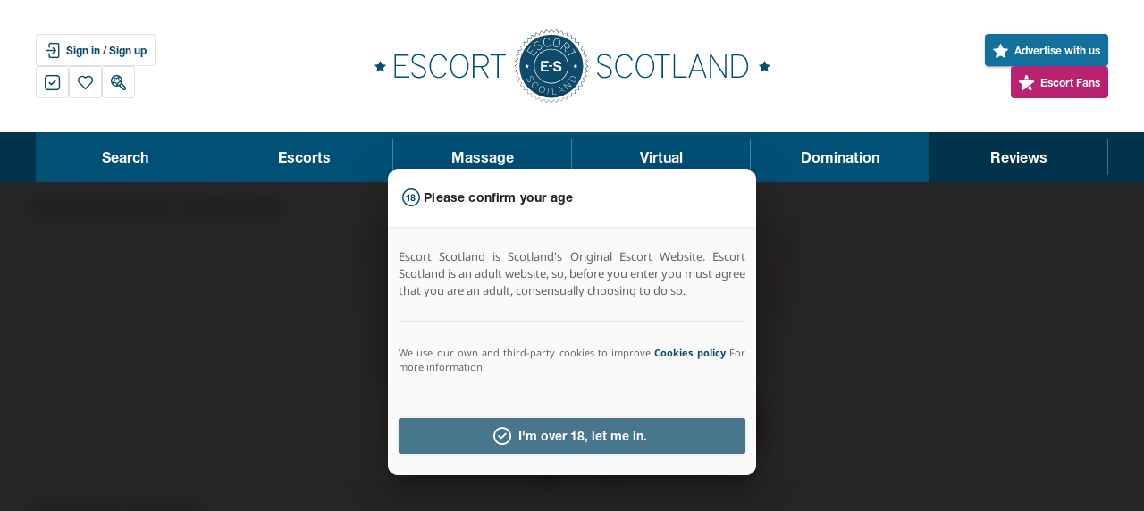

--- FILE ---
content_type: text/html; charset=utf-8
request_url: https://www.escort-scotland.com/escort-favourite/chastity-control.html
body_size: 41920
content:
<!DOCTYPE HTML>
<html lang="en" data-version="8.5.26">

<head>
    <meta charset="utf-8">
    <meta http-equiv="X-UA-Compatible" content="IE=edge">
    <meta name="viewport" content="width=device-width, initial-scale=1, maximum-scale=1, user-scalable=no" />
    <title>What Does Chastity control mean? | Escort-Scotland.com</title>
    <meta name="description" content="This is what you and your partner need to know about Chastity control" />
            <meta name="keywords" content="Chastity control  escorts, Chastity control, fetish, Escort Scotland" />
        <link rel="canonical" href="https://www.escort-scotland.com/escort-favourite/chastity-control.html"/>
            <link rel="alternate" hreflang="en" href="https://www.escort-scotland.com/escort-favourite/chastity-control.html" />
    



<meta name="theme-color" content="#od4b68 ">

<meta name="msapplication-navbutton-color" content="#od4b68">

<meta name="apple-mobile-web-app-capable" content="yes">
<meta name="apple-mobile-web-app-status-bar-style" content="black-translucent">


<meta name="age-verified" content="null" >

<link rel="icon" type="image/png" href="/assets/base/img/favicons/scotland/favicon-96x96.png" sizes="96x96" />

<link rel="apple-touch-icon-precomposed" sizes="57x57" href="/assets/base/img/favicons/scotland/apple-touch-icon-57x57.png" />
<link rel="apple-touch-icon-precomposed" sizes="114x114" href="/assets/base/img/favicons/scotland/apple-touch-icon-114x114.png" />
<link rel="apple-touch-icon-precomposed" sizes="72x72" href="/assets/base/img/favicons/scotland/apple-touch-icon-72x72.png" />
<link rel="apple-touch-icon-precomposed" sizes="144x144" href="/assets/base/img/favicons/scotland/apple-touch-icon-144x144.png" />
<link rel="apple-touch-icon-precomposed" sizes="60x60" href="/assets/base/img/favicons/scotland/apple-touch-icon-60x60.png" />
<link rel="apple-touch-icon-precomposed" sizes="120x120" href="/assets/base/img/favicons/scotland/apple-touch-icon-120x120.png" />
<link rel="apple-touch-icon-precomposed" sizes="76x76" href="/assets/base/img/favicons/scotland/apple-touch-icon-76x76.png" />
<link rel="apple-touch-icon-precomposed" sizes="152x152" href="/assets/base/img/favicons/scotland/apple-touch-icon-152x152.png" />

<meta name="msapplication-TileColor" content="#FFFFFF" />
<meta name="msapplication-TileImage" content="/assets/base/img/favicons/scotland/mstile-144x144.png" />
<meta name="msapplication-square70x70logo" content="/assets/base/img/favicons/scotland/mstile-70x70.png" />
<meta name="msapplication-square150x150logo" content="/assets/base/img/favicons/scotland/mstile-150x150.png" />
<meta name="msapplication-wide310x150logo" content="/assets/base/img/favicons/scotland/mstile-310x150.png" />
<meta name="msapplication-square310x310logo" content="/assets/base/img/favicons/scotland/mstile-310x310.png" />


<meta name="RATING" content="RTA-5042-1996-1400-1577-RTA" />


    <meta name='dmca-site-verification' content='bXNoeHp3cXJERGtnNkFRWjBkSUY4MlZUL2tCUXFOazExcVVqWk1NL1NIVT01' />


<link rel="preload" href="/assets/front/fonts/ea.v8.5.26.woff" type="font/woff" as="font" crossorigin>
<link rel="preload" href="/assets/front/fonts/NotoSans-Regular.woff2" type="font/woff2" as="font" crossorigin>
<link rel="preload" href="/assets/front/fonts/NotoSans-Bold.woff2" type="font/woff2" as="font" crossorigin>
<link rel="preload" href="/assets/front/fonts/HelveticaNeueRoman.woff" type="font/woff" as="font" crossorigin>
<link rel="preload" href="/assets/front/fonts/HelveticaNeueBold.woff" type="font/woff" as="font" crossorigin>
<link rel="preload" href="/assets/front/img/logos/header-scotland.svg" as="image">
    <style>
        @font-face{font-family:"ea-front-icons";src:url("/assets/front/fonts/ea.v8.0.15.woff") format("woff");font-weight:normal;font-style:normal;font-display:block}@font-face{font-family:"HelveticaNeue";src:url("/assets/front/fonts/HelveticaNeueBold.woff") format("woff");font-weight:bold;font-style:normal;font-display:swap}@font-face{font-family:"HelveticaNeue";font-style:normal;font-weight:400;src:local("Helvetica Neue"),url("/assets/front/fonts/HelveticaNeueRoman.woff") format("woff")}@font-face{font-family:"Noto Sans";font-style:normal;font-weight:400;font-display:swap;src:url("/assets/front/fonts/NotoSans-Regular.woff2") format("woff2");unicode-range:U+0000-00FF,U+0131,U+0152-0153,U+02BB-02BC,U+02C6,U+02DA,U+02DC,U+0304,U+0308,U+0329,U+2000-206F,U+2074,U+20AC,U+2122,U+2191,U+2193,U+2212,U+2215,U+FEFF,U+FFFD}@font-face{font-family:"Noto Sans";font-style:normal;font-weight:700;font-display:swap;src:url("/assets/front/fonts/NotoSans-Bold.woff2") format("woff2");unicode-range:U+0000-00FF,U+0131,U+0152-0153,U+02BB-02BC,U+02C6,U+02DA,U+02DC,U+0304,U+0308,U+0329,U+2000-206F,U+2074,U+20AC,U+2122,U+2191,U+2193,U+2212,U+2215,U+FEFF,U+FFFD}button{all:unset;cursor:pointer;display:flex;justify-content:center;align-items:center;font-stretch:normal;font-style:normal;line-height:1;letter-spacing:normal;font-family:HelveticaNeue;font-weight:bold;font-size:12px}body{margin:0;font-family:Noto Sans;font-stretch:normal;font-style:normal;line-height:normal;letter-spacing:normal;background-color:#fafafa}label{font-stretch:normal;font-style:normal;letter-spacing:normal}textarea{width:100%;padding:16px;font-size:16px;font-family:Noto Sans;border:1px solid #d3d3d3;border-radius:7px;box-sizing:border-box;resize:none}h2{font-size:22px;font-weight:bold}img{font-size:0}.badge-development,.badge-testing{position:absolute;top:0;left:0}.hidden{display:none !important}.fadeIn{animation-name:fadeIn}.animated{animation-duration:1s;animation-fill-mode:both}.mdc-touch-target-wrapper{display:inline}.mdc-elevation-overlay{position:absolute;border-radius:inherit;pointer-events:none;opacity:0;opacity:var(--mdc-elevation-overlay-opacity, 0);transition:opacity 280ms cubic-bezier(0.4, 0, 0.2, 1);background-color:#fff;background-color:var(--mdc-elevation-overlay-color, #fff)}.mdc-button{position:relative;display:inline-flex;align-items:center;justify-content:center;box-sizing:border-box;min-width:64px;border:none;outline:none;line-height:inherit;-webkit-user-select:none;-moz-user-select:none;user-select:none;-webkit-appearance:none;overflow:visible;vertical-align:middle;background:rgba(0,0,0,0)}.mdc-button .mdc-elevation-overlay{width:100%;height:100%;top:0;left:0}.mdc-button::-moz-focus-inner{padding:0;border:0}.mdc-button:active{outline:none}.mdc-button:hover{cursor:pointer}.mdc-button:disabled{cursor:default;pointer-events:none}.mdc-button .mdc-button__icon{margin-left:0;margin-right:8px;display:inline-block;position:relative;vertical-align:top}[dir=rtl] .mdc-button .mdc-button__icon,.mdc-button .mdc-button__icon[dir=rtl]{margin-left:8px;margin-right:0}.mdc-button .mdc-button__label{position:relative}.mdc-button .mdc-button__focus-ring{display:none}@media screen and (forced-colors: active){.mdc-button.mdc-ripple-upgraded--background-focused .mdc-button__focus-ring,.mdc-button:not(.mdc-ripple-upgraded):focus .mdc-button__focus-ring{pointer-events:none;border:2px solid rgba(0,0,0,0);border-radius:6px;box-sizing:content-box;position:absolute;top:50%;left:50%;transform:translate(-50%, -50%);height:calc(100% + 4px);width:calc(100% + 4px);display:block}}@media screen and (forced-colors: active)and (forced-colors: active){.mdc-button.mdc-ripple-upgraded--background-focused .mdc-button__focus-ring,.mdc-button:not(.mdc-ripple-upgraded):focus .mdc-button__focus-ring{border-color:CanvasText}}@media screen and (forced-colors: active){.mdc-button.mdc-ripple-upgraded--background-focused .mdc-button__focus-ring::after,.mdc-button:not(.mdc-ripple-upgraded):focus .mdc-button__focus-ring::after{content:"";border:2px solid rgba(0,0,0,0);border-radius:8px;display:block;position:absolute;top:50%;left:50%;transform:translate(-50%, -50%);height:calc(100% + 4px);width:calc(100% + 4px)}}@media screen and (forced-colors: active)and (forced-colors: active){.mdc-button.mdc-ripple-upgraded--background-focused .mdc-button__focus-ring::after,.mdc-button:not(.mdc-ripple-upgraded):focus .mdc-button__focus-ring::after{border-color:CanvasText}}.mdc-button .mdc-button__touch{position:absolute;top:50%;height:48px;left:0;right:0;transform:translateY(-50%)}.mdc-button__label+.mdc-button__icon{margin-left:8px;margin-right:0}[dir=rtl] .mdc-button__label+.mdc-button__icon,.mdc-button__label+.mdc-button__icon[dir=rtl]{margin-left:0;margin-right:8px}svg.mdc-button__icon{fill:currentColor}.mdc-button--touch{margin-top:6px;margin-bottom:6px}.mdc-button{-moz-osx-font-smoothing:grayscale;-webkit-font-smoothing:antialiased;font-family:Roboto, sans-serif;font-family:var(--mdc-typography-button-font-family, var(--mdc-typography-font-family, Roboto, sans-serif));text-decoration:none;-webkit-text-decoration:var(--mdc-typography-button-text-decoration, none);text-decoration:var(--mdc-typography-button-text-decoration, none)}.mdc-button{padding:0 8px 0 8px}.mdc-button--unelevated{transition:box-shadow 280ms cubic-bezier(0.4, 0, 0.2, 1);padding:0 16px 0 16px}.mdc-button--unelevated.mdc-button--icon-trailing{padding:0 12px 0 16px}.mdc-button--unelevated.mdc-button--icon-leading{padding:0 16px 0 12px}.mdc-button--raised,.mdc-button--cta{transition:box-shadow 280ms cubic-bezier(0.4, 0, 0.2, 1);padding:0 16px 0 16px}.mdc-button--raised.mdc-button--icon-trailing,.mdc-button--icon-trailing.mdc-button--cta{padding:0 12px 0 16px}.mdc-button--raised.mdc-button--icon-leading,.mdc-button--icon-leading.mdc-button--cta{padding:0 16px 0 12px}.mdc-button--outlined{border-style:solid;transition:border 280ms cubic-bezier(0.4, 0, 0.2, 1)}.mdc-button--outlined .mdc-button__ripple{border-style:solid;border-color:rgba(0,0,0,0)}@keyframes mdc-ripple-fg-radius-in{from{animation-timing-function:cubic-bezier(0.4, 0, 0.2, 1);transform:translate(var(--mdc-ripple-fg-translate-start, 0)) scale(1)}to{transform:translate(var(--mdc-ripple-fg-translate-end, 0)) scale(var(--mdc-ripple-fg-scale, 1))}}@keyframes mdc-ripple-fg-opacity-in{from{animation-timing-function:linear;opacity:0}to{opacity:var(--mdc-ripple-fg-opacity, 0)}}@keyframes mdc-ripple-fg-opacity-out{from{animation-timing-function:linear;opacity:var(--mdc-ripple-fg-opacity, 0)}to{opacity:0}}.mdc-button{--mdc-ripple-fg-size: 0;--mdc-ripple-left: 0;--mdc-ripple-top: 0;--mdc-ripple-fg-scale: 1;--mdc-ripple-fg-translate-end: 0;--mdc-ripple-fg-translate-start: 0;-webkit-tap-highlight-color:rgba(0,0,0,0);will-change:transform,opacity}.mdc-button .mdc-button__ripple::before,.mdc-button .mdc-button__ripple::after{position:absolute;border-radius:50%;opacity:0;pointer-events:none;content:""}.mdc-button .mdc-button__ripple::before{transition:opacity 15ms linear,background-color 15ms linear;z-index:1;z-index:var(--mdc-ripple-z-index, 1)}.mdc-button .mdc-button__ripple::after{z-index:0;z-index:var(--mdc-ripple-z-index, 0)}.mdc-button.mdc-ripple-upgraded .mdc-button__ripple::before{transform:scale(var(--mdc-ripple-fg-scale, 1))}.mdc-button.mdc-ripple-upgraded .mdc-button__ripple::after{top:0;left:0;transform:scale(0);transform-origin:center center}.mdc-button.mdc-ripple-upgraded--unbounded .mdc-button__ripple::after{top:var(--mdc-ripple-top, 0);left:var(--mdc-ripple-left, 0)}.mdc-button.mdc-ripple-upgraded--foreground-activation .mdc-button__ripple::after{animation:mdc-ripple-fg-radius-in 225ms forwards,mdc-ripple-fg-opacity-in 75ms forwards}.mdc-button.mdc-ripple-upgraded--foreground-deactivation .mdc-button__ripple::after{animation:mdc-ripple-fg-opacity-out 150ms;transform:translate(var(--mdc-ripple-fg-translate-end, 0)) scale(var(--mdc-ripple-fg-scale, 1))}.mdc-button .mdc-button__ripple::before,.mdc-button .mdc-button__ripple::after{top:calc(50% - 100%);left:calc(50% - 100%);width:200%;height:200%}.mdc-button.mdc-ripple-upgraded .mdc-button__ripple::after{width:var(--mdc-ripple-fg-size, 100%);height:var(--mdc-ripple-fg-size, 100%)}.mdc-button__ripple{position:absolute;box-sizing:content-box;overflow:hidden;z-index:0;top:0;left:0;bottom:0;right:0}.mdc-button{font-family:Roboto, sans-serif;font-family:var(--mdc-text-button-label-text-font, var(--mdc-typography-button-font-family, var(--mdc-typography-font-family, Roboto, sans-serif)));font-size:0.875rem;font-size:var(--mdc-text-button-label-text-size, var(--mdc-typography-button-font-size, 0.875rem));letter-spacing:0.0892857143em;letter-spacing:var(--mdc-text-button-label-text-tracking, var(--mdc-typography-button-letter-spacing, 0.0892857143em));font-weight:500;font-weight:var(--mdc-text-button-label-text-weight, var(--mdc-typography-button-font-weight, 500));text-transform:uppercase;text-transform:var(--mdc-text-button-label-text-transform, var(--mdc-typography-button-text-transform, uppercase));height:36px;height:var(--mdc-text-button-container-height, 36px);border-radius:4px;border-radius:var(--mdc-text-button-container-shape, var(--mdc-shape-small, 4px))}.mdc-button:not(:disabled){color:#0d4b69;color:var(--mdc-text-button-label-text-color, var(--mdc-theme-primary, #0d4b69))}.mdc-button:disabled{color:rgba(0, 0, 0, 0.38);color:var(--mdc-text-button-disabled-label-text-color, rgba(0, 0, 0, 0.38))}.mdc-button .mdc-button__icon{font-size:1.125rem;font-size:var(--mdc-text-button-with-icon-icon-size, 1.125rem);width:1.125rem;width:var(--mdc-text-button-with-icon-icon-size, 1.125rem);height:1.125rem;height:var(--mdc-text-button-with-icon-icon-size, 1.125rem)}.mdc-button .mdc-button__ripple::before,.mdc-button .mdc-button__ripple::after{background-color:#0d4b69;background-color:var(--mdc-text-button-hover-state-layer-color, var(--mdc-theme-primary, #0d4b69))}.mdc-button:hover .mdc-button__ripple::before,.mdc-button.mdc-ripple-surface--hover .mdc-button__ripple::before{opacity:0.04;opacity:var(--mdc-text-button-hover-state-layer-opacity, 0.04)}.mdc-button.mdc-ripple-upgraded--background-focused .mdc-button__ripple::before,.mdc-button:not(.mdc-ripple-upgraded):focus .mdc-button__ripple::before{transition-duration:75ms;opacity:0.12;opacity:var(--mdc-text-button-focus-state-layer-opacity, 0.12)}.mdc-button:not(.mdc-ripple-upgraded) .mdc-button__ripple::after{transition:opacity 150ms linear}.mdc-button:not(.mdc-ripple-upgraded):active .mdc-button__ripple::after{transition-duration:75ms;opacity:0.12;opacity:var(--mdc-text-button-pressed-state-layer-opacity, 0.12)}.mdc-button.mdc-ripple-upgraded{--mdc-ripple-fg-opacity:var(--mdc-text-button-pressed-state-layer-opacity, 0.12)}.mdc-button .mdc-button__ripple{border-radius:4px;border-radius:var(--mdc-text-button-container-shape, var(--mdc-shape-small, 4px))}.mdc-button--unelevated{font-family:Roboto, sans-serif;font-family:var(--mdc-filled-button-label-text-font, var(--mdc-typography-button-font-family, var(--mdc-typography-font-family, Roboto, sans-serif)));font-size:0.875rem;font-size:var(--mdc-filled-button-label-text-size, var(--mdc-typography-button-font-size, 0.875rem));letter-spacing:0.0892857143em;letter-spacing:var(--mdc-filled-button-label-text-tracking, var(--mdc-typography-button-letter-spacing, 0.0892857143em));font-weight:500;font-weight:var(--mdc-filled-button-label-text-weight, var(--mdc-typography-button-font-weight, 500));text-transform:uppercase;text-transform:var(--mdc-filled-button-label-text-transform, var(--mdc-typography-button-text-transform, uppercase));height:36px;height:var(--mdc-filled-button-container-height, 36px);border-radius:4px;border-radius:var(--mdc-filled-button-container-shape, var(--mdc-shape-small, 4px))}.mdc-button--unelevated:not(:disabled){background-color:#0d4b69;background-color:var(--mdc-filled-button-container-color, var(--mdc-theme-primary, #0d4b69))}.mdc-button--unelevated:disabled{background-color:rgba(0, 0, 0, 0.12);background-color:var(--mdc-filled-button-disabled-container-color, rgba(0, 0, 0, 0.12))}.mdc-button--unelevated:not(:disabled){color:white;color:var(--mdc-filled-button-label-text-color, var(--mdc-theme-on-primary, white))}.mdc-button--unelevated:disabled{color:rgba(0, 0, 0, 0.38);color:var(--mdc-filled-button-disabled-label-text-color, rgba(0, 0, 0, 0.38))}.mdc-button--unelevated .mdc-button__icon{font-size:1.125rem;font-size:var(--mdc-filled-button-with-icon-icon-size, 1.125rem);width:1.125rem;width:var(--mdc-filled-button-with-icon-icon-size, 1.125rem);height:1.125rem;height:var(--mdc-filled-button-with-icon-icon-size, 1.125rem)}.mdc-button--unelevated .mdc-button__ripple::before,.mdc-button--unelevated .mdc-button__ripple::after{background-color:white;background-color:var(--mdc-filled-button-hover-state-layer-color, var(--mdc-theme-on-primary, white))}.mdc-button--unelevated:hover .mdc-button__ripple::before,.mdc-button--unelevated.mdc-ripple-surface--hover .mdc-button__ripple::before{opacity:0.08;opacity:var(--mdc-filled-button-hover-state-layer-opacity, 0.08)}.mdc-button--unelevated.mdc-ripple-upgraded--background-focused .mdc-button__ripple::before,.mdc-button--unelevated:not(.mdc-ripple-upgraded):focus .mdc-button__ripple::before{transition-duration:75ms;opacity:0.24;opacity:var(--mdc-filled-button-focus-state-layer-opacity, 0.24)}.mdc-button--unelevated:not(.mdc-ripple-upgraded) .mdc-button__ripple::after{transition:opacity 150ms linear}.mdc-button--unelevated:not(.mdc-ripple-upgraded):active .mdc-button__ripple::after{transition-duration:75ms;opacity:0.24;opacity:var(--mdc-filled-button-pressed-state-layer-opacity, 0.24)}.mdc-button--unelevated.mdc-ripple-upgraded{--mdc-ripple-fg-opacity:var(--mdc-filled-button-pressed-state-layer-opacity, 0.24)}.mdc-button--unelevated .mdc-button__ripple{border-radius:4px;border-radius:var(--mdc-filled-button-container-shape, var(--mdc-shape-small, 4px))}.mdc-button--raised,.mdc-button--cta{font-family:Roboto, sans-serif;font-family:var(--mdc-protected-button-label-text-font, var(--mdc-typography-button-font-family, var(--mdc-typography-font-family, Roboto, sans-serif)));font-size:0.875rem;font-size:var(--mdc-protected-button-label-text-size, var(--mdc-typography-button-font-size, 0.875rem));letter-spacing:0.0892857143em;letter-spacing:var(--mdc-protected-button-label-text-tracking, var(--mdc-typography-button-letter-spacing, 0.0892857143em));font-weight:500;font-weight:var(--mdc-protected-button-label-text-weight, var(--mdc-typography-button-font-weight, 500));text-transform:uppercase;text-transform:var(--mdc-protected-button-label-text-transform, var(--mdc-typography-button-text-transform, uppercase));height:36px;height:var(--mdc-protected-button-container-height, 36px);border-radius:4px;border-radius:var(--mdc-protected-button-container-shape, var(--mdc-shape-small, 4px));--mdc-elevation-box-shadow-for-gss:0px 3px 1px -2px rgba(0, 0, 0, 0.2), 0px 2px 2px 0px rgba(0, 0, 0, 0.14), 0px 1px 5px 0px rgba(0, 0, 0, 0.12);box-shadow:0px 3px 1px -2px rgba(0, 0, 0, 0.2), 0px 2px 2px 0px rgba(0, 0, 0, 0.14), 0px 1px 5px 0px rgba(0, 0, 0, 0.12);box-shadow:var(--mdc-protected-button-container-elevation, var(--mdc-elevation-box-shadow-for-gss))}.mdc-button--raised:not(:disabled),.mdc-button--cta:not(:disabled){background-color:#0d4b69;background-color:var(--mdc-protected-button-container-color, var(--mdc-theme-primary, #0d4b69))}.mdc-button--raised:disabled,.mdc-button--cta:disabled{background-color:rgba(0, 0, 0, 0.12);background-color:var(--mdc-protected-button-disabled-container-color, rgba(0, 0, 0, 0.12))}.mdc-button--raised:not(:disabled),.mdc-button--cta:not(:disabled){color:white;color:var(--mdc-protected-button-label-text-color, var(--mdc-theme-on-primary, white))}.mdc-button--raised:disabled,.mdc-button--cta:disabled{color:rgba(0, 0, 0, 0.38);color:var(--mdc-protected-button-disabled-label-text-color, rgba(0, 0, 0, 0.38))}.mdc-button--raised .mdc-button__icon,.mdc-button--cta .mdc-button__icon{font-size:1.125rem;font-size:var(--mdc-protected-button-with-icon-icon-size, 1.125rem);width:1.125rem;width:var(--mdc-protected-button-with-icon-icon-size, 1.125rem);height:1.125rem;height:var(--mdc-protected-button-with-icon-icon-size, 1.125rem)}.mdc-button--raised .mdc-button__ripple::before,.mdc-button--cta .mdc-button__ripple::before,.mdc-button--raised .mdc-button__ripple::after,.mdc-button--cta .mdc-button__ripple::after{background-color:white;background-color:var(--mdc-protected-button-hover-state-layer-color, var(--mdc-theme-on-primary, white))}.mdc-button--raised:hover .mdc-button__ripple::before,.mdc-button--cta:hover .mdc-button__ripple::before,.mdc-button--raised.mdc-ripple-surface--hover .mdc-button__ripple::before,.mdc-ripple-surface--hover.mdc-button--cta .mdc-button__ripple::before{opacity:0.08;opacity:var(--mdc-protected-button-hover-state-layer-opacity, 0.08)}.mdc-button--raised.mdc-ripple-upgraded--background-focused .mdc-button__ripple::before,.mdc-ripple-upgraded--background-focused.mdc-button--cta .mdc-button__ripple::before,.mdc-button--raised:not(.mdc-ripple-upgraded):focus .mdc-button__ripple::before,.mdc-button--cta:not(.mdc-ripple-upgraded):focus .mdc-button__ripple::before{transition-duration:75ms;opacity:0.24;opacity:var(--mdc-protected-button-focus-state-layer-opacity, 0.24)}.mdc-button--raised:not(.mdc-ripple-upgraded) .mdc-button__ripple::after,.mdc-button--cta:not(.mdc-ripple-upgraded) .mdc-button__ripple::after{transition:opacity 150ms linear}.mdc-button--raised:not(.mdc-ripple-upgraded):active .mdc-button__ripple::after,.mdc-button--cta:not(.mdc-ripple-upgraded):active .mdc-button__ripple::after{transition-duration:75ms;opacity:0.24;opacity:var(--mdc-protected-button-pressed-state-layer-opacity, 0.24)}.mdc-button--raised.mdc-ripple-upgraded,.mdc-ripple-upgraded.mdc-button--cta{--mdc-ripple-fg-opacity:var(--mdc-protected-button-pressed-state-layer-opacity, 0.24)}.mdc-button--raised .mdc-button__ripple,.mdc-button--cta .mdc-button__ripple{border-radius:4px;border-radius:var(--mdc-protected-button-container-shape, var(--mdc-shape-small, 4px))}.mdc-button--raised.mdc-ripple-upgraded--background-focused,.mdc-ripple-upgraded--background-focused.mdc-button--cta,.mdc-button--raised:not(.mdc-ripple-upgraded):focus,.mdc-button--cta:not(.mdc-ripple-upgraded):focus{--mdc-elevation-box-shadow-for-gss:0px 2px 4px -1px rgba(0, 0, 0, 0.2), 0px 4px 5px 0px rgba(0, 0, 0, 0.14), 0px 1px 10px 0px rgba(0, 0, 0, 0.12);box-shadow:0px 2px 4px -1px rgba(0, 0, 0, 0.2), 0px 4px 5px 0px rgba(0, 0, 0, 0.14), 0px 1px 10px 0px rgba(0, 0, 0, 0.12);box-shadow:var(--mdc-protected-button-focus-container-elevation, var(--mdc-elevation-box-shadow-for-gss))}.mdc-button--raised:hover,.mdc-button--cta:hover{--mdc-elevation-box-shadow-for-gss:0px 2px 4px -1px rgba(0, 0, 0, 0.2), 0px 4px 5px 0px rgba(0, 0, 0, 0.14), 0px 1px 10px 0px rgba(0, 0, 0, 0.12);box-shadow:0px 2px 4px -1px rgba(0, 0, 0, 0.2), 0px 4px 5px 0px rgba(0, 0, 0, 0.14), 0px 1px 10px 0px rgba(0, 0, 0, 0.12);box-shadow:var(--mdc-protected-button-hover-container-elevation, var(--mdc-elevation-box-shadow-for-gss))}.mdc-button--raised:not(:disabled):active,.mdc-button--cta:not(:disabled):active{--mdc-elevation-box-shadow-for-gss:0px 5px 5px -3px rgba(0, 0, 0, 0.2), 0px 8px 10px 1px rgba(0, 0, 0, 0.14), 0px 3px 14px 2px rgba(0, 0, 0, 0.12);box-shadow:0px 5px 5px -3px rgba(0, 0, 0, 0.2), 0px 8px 10px 1px rgba(0, 0, 0, 0.14), 0px 3px 14px 2px rgba(0, 0, 0, 0.12);box-shadow:var(--mdc-protected-button-pressed-container-elevation, var(--mdc-elevation-box-shadow-for-gss))}.mdc-button--raised:disabled,.mdc-button--cta:disabled{--mdc-elevation-box-shadow-for-gss:0px 0px 0px 0px rgba(0, 0, 0, 0.2), 0px 0px 0px 0px rgba(0, 0, 0, 0.14), 0px 0px 0px 0px rgba(0, 0, 0, 0.12);box-shadow:0px 0px 0px 0px rgba(0, 0, 0, 0.2), 0px 0px 0px 0px rgba(0, 0, 0, 0.14), 0px 0px 0px 0px rgba(0, 0, 0, 0.12);box-shadow:var(--mdc-protected-button-disabled-container-elevation, var(--mdc-elevation-box-shadow-for-gss))}.mdc-button--outlined{font-family:Roboto, sans-serif;font-family:var(--mdc-outlined-button-label-text-font, var(--mdc-typography-button-font-family, var(--mdc-typography-font-family, Roboto, sans-serif)));font-size:0.875rem;font-size:var(--mdc-outlined-button-label-text-size, var(--mdc-typography-button-font-size, 0.875rem));letter-spacing:0.0892857143em;letter-spacing:var(--mdc-outlined-button-label-text-tracking, var(--mdc-typography-button-letter-spacing, 0.0892857143em));font-weight:500;font-weight:var(--mdc-outlined-button-label-text-weight, var(--mdc-typography-button-font-weight, 500));text-transform:uppercase;text-transform:var(--mdc-outlined-button-label-text-transform, var(--mdc-typography-button-text-transform, uppercase));height:36px;height:var(--mdc-outlined-button-container-height, 36px);border-radius:4px;border-radius:var(--mdc-outlined-button-container-shape, var(--mdc-shape-small, 4px));padding:0 15px 0 15px;border-width:1px;border-width:var(--mdc-outlined-button-outline-width, 1px)}.mdc-button--outlined:not(:disabled){color:#0d4b69;color:var(--mdc-outlined-button-label-text-color, var(--mdc-theme-primary, #0d4b69))}.mdc-button--outlined:disabled{color:rgba(0, 0, 0, 0.38);color:var(--mdc-outlined-button-disabled-label-text-color, rgba(0, 0, 0, 0.38))}.mdc-button--outlined .mdc-button__icon{font-size:1.125rem;font-size:var(--mdc-outlined-button-with-icon-icon-size, 1.125rem);width:1.125rem;width:var(--mdc-outlined-button-with-icon-icon-size, 1.125rem);height:1.125rem;height:var(--mdc-outlined-button-with-icon-icon-size, 1.125rem)}.mdc-button--outlined .mdc-button__ripple::before,.mdc-button--outlined .mdc-button__ripple::after{background-color:#0d4b69;background-color:var(--mdc-outlined-button-hover-state-layer-color, var(--mdc-theme-primary, #0d4b69))}.mdc-button--outlined:hover .mdc-button__ripple::before,.mdc-button--outlined.mdc-ripple-surface--hover .mdc-button__ripple::before{opacity:0.04;opacity:var(--mdc-outlined-button-hover-state-layer-opacity, 0.04)}.mdc-button--outlined.mdc-ripple-upgraded--background-focused .mdc-button__ripple::before,.mdc-button--outlined:not(.mdc-ripple-upgraded):focus .mdc-button__ripple::before{transition-duration:75ms;opacity:0.12;opacity:var(--mdc-outlined-button-focus-state-layer-opacity, 0.12)}.mdc-button--outlined:not(.mdc-ripple-upgraded) .mdc-button__ripple::after{transition:opacity 150ms linear}.mdc-button--outlined:not(.mdc-ripple-upgraded):active .mdc-button__ripple::after{transition-duration:75ms;opacity:0.12;opacity:var(--mdc-outlined-button-pressed-state-layer-opacity, 0.12)}.mdc-button--outlined.mdc-ripple-upgraded{--mdc-ripple-fg-opacity:var(--mdc-outlined-button-pressed-state-layer-opacity, 0.12)}.mdc-button--outlined .mdc-button__ripple{border-radius:4px;border-radius:var(--mdc-outlined-button-container-shape, var(--mdc-shape-small, 4px))}.mdc-button--outlined:not(:disabled){border-color:rgba(0, 0, 0, 0.12);border-color:var(--mdc-outlined-button-outline-color, rgba(0, 0, 0, 0.12))}.mdc-button--outlined:disabled{border-color:rgba(0, 0, 0, 0.12);border-color:var(--mdc-outlined-button-disabled-outline-color, rgba(0, 0, 0, 0.12))}.mdc-button--outlined.mdc-button--icon-trailing{padding:0 11px 0 15px}.mdc-button--outlined.mdc-button--icon-leading{padding:0 15px 0 11px}.mdc-button--outlined .mdc-button__ripple{top:-1px;left:-1px;bottom:-1px;right:-1px;border-width:1px;border-width:var(--mdc-outlined-button-outline-width, 1px)}.mdc-button--outlined .mdc-button__touch{left:calc(-1 * 1px);left:calc(-1 * var(--mdc-outlined-button-outline-width, 1px));width:calc(100% + 2 * 1px);width:calc(100% + 2 * var(--mdc-outlined-button-outline-width, 1px))}.mdc-button--raised .mdc-button__icon,.mdc-button--cta .mdc-button__icon,.mdc-button--unelevated .mdc-button__icon,.mdc-button--outlined .mdc-button__icon{margin-left:-4px;margin-right:8px}[dir=rtl] .mdc-button--raised .mdc-button__icon,[dir=rtl] .mdc-button--cta .mdc-button__icon,[dir=rtl] .mdc-button--unelevated .mdc-button__icon,[dir=rtl] .mdc-button--outlined .mdc-button__icon,.mdc-button--raised .mdc-button__icon[dir=rtl],.mdc-button--cta .mdc-button__icon[dir=rtl],.mdc-button--unelevated .mdc-button__icon[dir=rtl],.mdc-button--outlined .mdc-button__icon[dir=rtl]{margin-left:8px;margin-right:-4px}.mdc-button--raised .mdc-button__label+.mdc-button__icon,.mdc-button--cta .mdc-button__label+.mdc-button__icon,.mdc-button--unelevated .mdc-button__label+.mdc-button__icon,.mdc-button--outlined .mdc-button__label+.mdc-button__icon{margin-left:8px;margin-right:-4px}[dir=rtl] .mdc-button--raised .mdc-button__label+.mdc-button__icon,[dir=rtl] .mdc-button--cta .mdc-button__label+.mdc-button__icon,[dir=rtl] .mdc-button--unelevated .mdc-button__label+.mdc-button__icon,[dir=rtl] .mdc-button--outlined .mdc-button__label+.mdc-button__icon,.mdc-button--raised .mdc-button__label+.mdc-button__icon[dir=rtl],.mdc-button--cta .mdc-button__label+.mdc-button__icon[dir=rtl],.mdc-button--unelevated .mdc-button__label+.mdc-button__icon[dir=rtl],.mdc-button--outlined .mdc-button__label+.mdc-button__icon[dir=rtl]{margin-left:-4px;margin-right:8px}.mdc-menu-surface{display:none;position:absolute;box-sizing:border-box;max-width:calc(100vw - 32px);max-width:var(--mdc-menu-max-width, calc(100vw - 32px));max-height:calc(100vh - 32px);max-height:var(--mdc-menu-max-height, calc(100vh - 32px));margin:0;padding:0;transform:scale(1);transform-origin:top left;opacity:0;overflow:auto;will-change:transform,opacity;z-index:8;transition:opacity .03s linear,transform .12s cubic-bezier(0, 0, 0.2, 1),height 250ms cubic-bezier(0, 0, 0.2, 1);box-shadow:0px 5px 5px -3px rgba(0, 0, 0, 0.2),0px 8px 10px 1px rgba(0, 0, 0, 0.14),0px 3px 14px 2px rgba(0,0,0,.12);background-color:#fff;background-color:var(--mdc-theme-surface, #fff);color:#000;color:var(--mdc-theme-on-surface, #000);border-radius:4px;border-radius:var(--mdc-shape-medium, 4px);transform-origin-left:top left;transform-origin-right:top right}.mdc-menu-surface:focus{outline:none}.mdc-menu-surface--animating-open{display:inline-block;transform:scale(0.8);opacity:0}.mdc-menu-surface--open{display:inline-block;transform:scale(1);opacity:1}.mdc-menu-surface--animating-closed{display:inline-block;opacity:0;transition:opacity .075s linear}[dir=rtl] .mdc-menu-surface,.mdc-menu-surface[dir=rtl]{transform-origin-left:top right;transform-origin-right:top left}.mdc-menu-surface--anchor{position:relative;overflow:visible}.mdc-menu-surface--fixed{position:fixed}.mdc-menu-surface--fullwidth{width:100%}.mdc-menu{min-width:112px;min-width:var(--mdc-menu-min-width, 112px)}.mdc-menu .mdc-deprecated-list-item__meta{color:rgba(0, 0, 0, 0.87)}.mdc-menu .mdc-deprecated-list-item__graphic{color:rgba(0, 0, 0, 0.87)}.mdc-menu .mdc-menu-item--submenu-open .mdc-deprecated-list-item__ripple::before{opacity:.04}.mdc-menu .mdc-menu-item--submenu-open .mdc-list-item__ripple::before{opacity:.04}.mdc-menu .mdc-deprecated-list{color:rgba(0, 0, 0, 0.87)}.mdc-menu .mdc-deprecated-list,.mdc-menu .mdc-list{position:relative}.mdc-menu .mdc-deprecated-list .mdc-elevation-overlay,.mdc-menu .mdc-list .mdc-elevation-overlay{width:100%;height:100%;top:0;left:0}.mdc-menu .mdc-deprecated-list-divider{margin:8px 0}.mdc-menu .mdc-deprecated-list-item{-webkit-user-select:none;-moz-user-select:none;user-select:none}.mdc-menu .mdc-deprecated-list-item--disabled{cursor:auto}.mdc-menu a.mdc-deprecated-list-item .mdc-deprecated-list-item__text,.mdc-menu a.mdc-deprecated-list-item .mdc-deprecated-list-item__graphic{pointer-events:none}.mdc-menu__selection-group{padding:0;fill:currentColor}.mdc-menu__selection-group .mdc-deprecated-list-item{padding-left:56px;padding-right:16px}[dir=rtl] .mdc-menu__selection-group .mdc-deprecated-list-item,.mdc-menu__selection-group .mdc-deprecated-list-item[dir=rtl]{padding-left:16px;padding-right:56px}.mdc-menu__selection-group .mdc-menu__selection-group-icon{left:16px;right:initial;display:none;position:absolute;top:50%;transform:translateY(-50%)}[dir=rtl] .mdc-menu__selection-group .mdc-menu__selection-group-icon,.mdc-menu__selection-group .mdc-menu__selection-group-icon[dir=rtl]{left:initial;right:16px}.mdc-menu-item--selected .mdc-menu__selection-group-icon{display:inline}.mdc-tab-bar{width:100%}.mdc-tab{height:48px}.mdc-tab--stacked{height:72px}.mdc-tab-indicator .mdc-tab-indicator__content--underline{border-color:#0d4b69;border-color:var(--mdc-theme-primary, #0d4b69)}.mdc-tab-indicator .mdc-tab-indicator__content--icon{color:#13709c;color:var(--mdc-theme-secondary, #13709c)}.mdc-tab-indicator .mdc-tab-indicator__content--underline{border-top-width:2px}.mdc-tab-indicator .mdc-tab-indicator__content--icon{height:34px;font-size:34px}.mdc-tab-indicator{display:flex;position:absolute;top:0;left:0;justify-content:center;width:100%;height:100%;pointer-events:none;z-index:1}.mdc-tab-indicator__content{transform-origin:left;opacity:0}.mdc-tab-indicator__content--underline{align-self:flex-end;box-sizing:border-box;width:100%;border-top-style:solid}.mdc-tab-indicator__content--icon{align-self:center;margin:0 auto}.mdc-tab-indicator--active .mdc-tab-indicator__content{opacity:1}.mdc-tab-indicator .mdc-tab-indicator__content{transition:250ms transform cubic-bezier(0.4, 0, 0.2, 1)}.mdc-tab-indicator--no-transition .mdc-tab-indicator__content{transition:none}.mdc-tab-indicator--fade .mdc-tab-indicator__content{transition:150ms opacity linear}.mdc-tab-indicator--active.mdc-tab-indicator--fade .mdc-tab-indicator__content{transition-delay:100ms}.mdc-tab-scroller{overflow-y:hidden}.mdc-tab-scroller.mdc-tab-scroller--animating .mdc-tab-scroller__scroll-content{transition:250ms transform cubic-bezier(0.4, 0, 0.2, 1)}.mdc-tab-scroller__test{position:absolute;top:-9999px;width:100px;height:100px;overflow-x:scroll}.mdc-tab-scroller__scroll-area{-webkit-overflow-scrolling:touch;display:flex;overflow-x:hidden}.mdc-tab-scroller__scroll-area::-webkit-scrollbar,.mdc-tab-scroller__test::-webkit-scrollbar{display:none}.mdc-tab-scroller__scroll-area--scroll{overflow-x:scroll}.mdc-tab-scroller__scroll-content{position:relative;display:flex;flex:1 0 auto;transform:none;will-change:transform}.mdc-tab-scroller--align-start .mdc-tab-scroller__scroll-content{justify-content:flex-start}.mdc-tab-scroller--align-end .mdc-tab-scroller__scroll-content{justify-content:flex-end}.mdc-tab-scroller--align-center .mdc-tab-scroller__scroll-content{justify-content:center}.mdc-tab-scroller--animating .mdc-tab-scroller__scroll-area{-webkit-overflow-scrolling:auto}.mdc-tab{-moz-osx-font-smoothing:grayscale;-webkit-font-smoothing:antialiased;font-family:Roboto, sans-serif;font-family:var(--mdc-typography-button-font-family, var(--mdc-typography-font-family, Roboto, sans-serif));font-size:0.875rem;font-size:var(--mdc-typography-button-font-size, 0.875rem);line-height:2.25rem;line-height:var(--mdc-typography-button-line-height, 2.25rem);font-weight:500;font-weight:var(--mdc-typography-button-font-weight, 500);letter-spacing:0.0892857143em;letter-spacing:var(--mdc-typography-button-letter-spacing, 0.0892857143em);text-decoration:none;-webkit-text-decoration:var(--mdc-typography-button-text-decoration, none);text-decoration:var(--mdc-typography-button-text-decoration, none);text-transform:uppercase;text-transform:var(--mdc-typography-button-text-transform, uppercase);position:relative}.mdc-tab .mdc-tab__text-label{color:rgba(0, 0, 0, 0.6)}.mdc-tab .mdc-tab__icon{color:rgba(0, 0, 0, 0.54);fill:currentColor}.mdc-tab.mdc-ripple-upgraded--background-focused.mdc-tab--active .mdc-tab__focus-ring,.mdc-tab:not(.mdc-ripple-upgraded):focus.mdc-tab--active .mdc-tab__focus-ring{pointer-events:none;border:2px solid rgba(0,0,0,0);border-radius:8px;box-sizing:content-box;position:absolute;top:50%;left:50%;transform:translate(-50%, -50%);height:calc(100% + -12px);width:calc(100% + -8px);margin-top:-2px;z-index:2}@media screen and (forced-colors: active){.mdc-tab.mdc-ripple-upgraded--background-focused.mdc-tab--active .mdc-tab__focus-ring,.mdc-tab:not(.mdc-ripple-upgraded):focus.mdc-tab--active .mdc-tab__focus-ring{border-color:CanvasText}}.mdc-tab.mdc-ripple-upgraded--background-focused.mdc-tab--active .mdc-tab__focus-ring::after,.mdc-tab:not(.mdc-ripple-upgraded):focus.mdc-tab--active .mdc-tab__focus-ring::after{content:"";border:2px solid rgba(0,0,0,0);border-radius:10px;display:block;position:absolute;top:50%;left:50%;transform:translate(-50%, -50%);height:calc(100% + 4px);width:calc(100% + 4px)}@media screen and (forced-colors: active){.mdc-tab.mdc-ripple-upgraded--background-focused.mdc-tab--active .mdc-tab__focus-ring::after,.mdc-tab:not(.mdc-ripple-upgraded):focus.mdc-tab--active .mdc-tab__focus-ring::after{border-color:CanvasText}}.mdc-tab.mdc-ripple-upgraded--background-focused .mdc-tab__focus-ring,.mdc-tab:not(.mdc-ripple-upgraded):focus .mdc-tab__focus-ring{pointer-events:none;border:2px solid rgba(0,0,0,0);border-radius:8px;box-sizing:content-box;position:absolute;top:50%;left:50%;transform:translate(-50%, -50%);height:calc(100% + -8px);width:calc(100% + -8px);z-index:2}@media screen and (forced-colors: active){.mdc-tab.mdc-ripple-upgraded--background-focused .mdc-tab__focus-ring,.mdc-tab:not(.mdc-ripple-upgraded):focus .mdc-tab__focus-ring{border-color:CanvasText}}.mdc-tab.mdc-ripple-upgraded--background-focused .mdc-tab__focus-ring::after,.mdc-tab:not(.mdc-ripple-upgraded):focus .mdc-tab__focus-ring::after{content:"";border:2px solid rgba(0,0,0,0);border-radius:10px;display:block;position:absolute;top:50%;left:50%;transform:translate(-50%, -50%);height:calc(100% + 4px);width:calc(100% + 4px)}@media screen and (forced-colors: active){.mdc-tab.mdc-ripple-upgraded--background-focused .mdc-tab__focus-ring::after,.mdc-tab:not(.mdc-ripple-upgraded):focus .mdc-tab__focus-ring::after{border-color:CanvasText}}.mdc-tab__content{position:relative}.mdc-tab__icon{width:24px;height:24px;font-size:24px}.mdc-tab--active .mdc-tab__text-label{color:#0d4b69;color:var(--mdc-theme-primary, #0d4b69)}.mdc-tab--active .mdc-tab__icon{color:#0d4b69;color:var(--mdc-theme-primary, #0d4b69);fill:currentColor}.mdc-tab{background:none}.mdc-tab{min-width:90px;padding-right:24px;padding-left:24px;display:flex;flex:1 0 auto;justify-content:center;box-sizing:border-box;margin:0;padding-top:0;padding-bottom:0;border:none;outline:none;text-align:center;white-space:nowrap;cursor:pointer;-webkit-appearance:none;z-index:1}.mdc-tab::-moz-focus-inner{padding:0;border:0}.mdc-tab--min-width{flex:0 1 auto}.mdc-tab__content{display:flex;align-items:center;justify-content:center;height:inherit;pointer-events:none}.mdc-tab__text-label{transition:150ms color linear;display:inline-block;line-height:1;z-index:2}.mdc-tab__icon{transition:150ms color linear;z-index:2}.mdc-tab--stacked .mdc-tab__content{flex-direction:column;align-items:center;justify-content:center}.mdc-tab--stacked .mdc-tab__text-label{padding-top:6px;padding-bottom:4px}.mdc-tab--active .mdc-tab__text-label,.mdc-tab--active .mdc-tab__icon{transition-delay:100ms}.mdc-tab:not(.mdc-tab--stacked) .mdc-tab__icon+.mdc-tab__text-label{padding-left:8px;padding-right:0}[dir=rtl] .mdc-tab:not(.mdc-tab--stacked) .mdc-tab__icon+.mdc-tab__text-label,.mdc-tab:not(.mdc-tab--stacked) .mdc-tab__icon+.mdc-tab__text-label[dir=rtl]{padding-left:0;padding-right:8px}.mdc-tab{--mdc-ripple-fg-size: 0;--mdc-ripple-left: 0;--mdc-ripple-top: 0;--mdc-ripple-fg-scale: 1;--mdc-ripple-fg-translate-end: 0;--mdc-ripple-fg-translate-start: 0;-webkit-tap-highlight-color:rgba(0,0,0,0)}.mdc-tab .mdc-tab__ripple::before,.mdc-tab .mdc-tab__ripple::after{position:absolute;border-radius:50%;opacity:0;pointer-events:none;content:""}.mdc-tab .mdc-tab__ripple::before{transition:opacity 15ms linear,background-color 15ms linear;z-index:1;z-index:var(--mdc-ripple-z-index, 1)}.mdc-tab .mdc-tab__ripple::after{z-index:0;z-index:var(--mdc-ripple-z-index, 0)}.mdc-tab.mdc-ripple-upgraded .mdc-tab__ripple::before{transform:scale(var(--mdc-ripple-fg-scale, 1))}.mdc-tab.mdc-ripple-upgraded .mdc-tab__ripple::after{top:0;left:0;transform:scale(0);transform-origin:center center}.mdc-tab.mdc-ripple-upgraded--unbounded .mdc-tab__ripple::after{top:var(--mdc-ripple-top, 0);left:var(--mdc-ripple-left, 0)}.mdc-tab.mdc-ripple-upgraded--foreground-activation .mdc-tab__ripple::after{animation:mdc-ripple-fg-radius-in 225ms forwards,mdc-ripple-fg-opacity-in 75ms forwards}.mdc-tab.mdc-ripple-upgraded--foreground-deactivation .mdc-tab__ripple::after{animation:mdc-ripple-fg-opacity-out 150ms;transform:translate(var(--mdc-ripple-fg-translate-end, 0)) scale(var(--mdc-ripple-fg-scale, 1))}.mdc-tab .mdc-tab__ripple::before,.mdc-tab .mdc-tab__ripple::after{top:calc(50% - 100%);left:calc(50% - 100%);width:200%;height:200%}.mdc-tab.mdc-ripple-upgraded .mdc-tab__ripple::after{width:var(--mdc-ripple-fg-size, 100%);height:var(--mdc-ripple-fg-size, 100%)}.mdc-tab .mdc-tab__ripple::before,.mdc-tab .mdc-tab__ripple::after{background-color:#0d4b69;background-color:var(--mdc-ripple-color, var(--mdc-theme-primary, #0d4b69))}.mdc-tab:hover .mdc-tab__ripple::before,.mdc-tab.mdc-ripple-surface--hover .mdc-tab__ripple::before{opacity:0.04;opacity:var(--mdc-ripple-hover-opacity, 0.04)}.mdc-tab.mdc-ripple-upgraded--background-focused .mdc-tab__ripple::before,.mdc-tab:not(.mdc-ripple-upgraded):focus .mdc-tab__ripple::before{transition-duration:75ms;opacity:0.12;opacity:var(--mdc-ripple-focus-opacity, 0.12)}.mdc-tab:not(.mdc-ripple-upgraded) .mdc-tab__ripple::after{transition:opacity 150ms linear}.mdc-tab:not(.mdc-ripple-upgraded):active .mdc-tab__ripple::after{transition-duration:75ms;opacity:0.12;opacity:var(--mdc-ripple-press-opacity, 0.12)}.mdc-tab.mdc-ripple-upgraded{--mdc-ripple-fg-opacity:var(--mdc-ripple-press-opacity, 0.12)}.mdc-tab__ripple{position:absolute;top:0;left:0;width:100%;height:100%;overflow:hidden;will-change:transform,opacity}.mdc-top-app-bar{background-color:#0d4b69;background-color:var(--mdc-theme-primary, #0d4b69);color:white;display:flex;position:fixed;flex-direction:column;justify-content:space-between;box-sizing:border-box;width:100%;z-index:4}.mdc-top-app-bar .mdc-top-app-bar__action-item,.mdc-top-app-bar .mdc-top-app-bar__navigation-icon{color:white;color:var(--mdc-theme-on-primary, white)}.mdc-top-app-bar .mdc-top-app-bar__action-item::before,.mdc-top-app-bar .mdc-top-app-bar__action-item::after,.mdc-top-app-bar .mdc-top-app-bar__navigation-icon::before,.mdc-top-app-bar .mdc-top-app-bar__navigation-icon::after{background-color:white;background-color:var(--mdc-ripple-color, var(--mdc-theme-on-primary, white))}.mdc-top-app-bar .mdc-top-app-bar__action-item:hover::before,.mdc-top-app-bar .mdc-top-app-bar__action-item.mdc-ripple-surface--hover::before,.mdc-top-app-bar .mdc-top-app-bar__navigation-icon:hover::before,.mdc-top-app-bar .mdc-top-app-bar__navigation-icon.mdc-ripple-surface--hover::before{opacity:0.08;opacity:var(--mdc-ripple-hover-opacity, 0.08)}.mdc-top-app-bar .mdc-top-app-bar__action-item.mdc-ripple-upgraded--background-focused::before,.mdc-top-app-bar .mdc-top-app-bar__action-item:not(.mdc-ripple-upgraded):focus::before,.mdc-top-app-bar .mdc-top-app-bar__navigation-icon.mdc-ripple-upgraded--background-focused::before,.mdc-top-app-bar .mdc-top-app-bar__navigation-icon:not(.mdc-ripple-upgraded):focus::before{transition-duration:75ms;opacity:0.24;opacity:var(--mdc-ripple-focus-opacity, 0.24)}.mdc-top-app-bar .mdc-top-app-bar__action-item:not(.mdc-ripple-upgraded)::after,.mdc-top-app-bar .mdc-top-app-bar__navigation-icon:not(.mdc-ripple-upgraded)::after{transition:opacity 150ms linear}.mdc-top-app-bar .mdc-top-app-bar__action-item:not(.mdc-ripple-upgraded):active::after,.mdc-top-app-bar .mdc-top-app-bar__navigation-icon:not(.mdc-ripple-upgraded):active::after{transition-duration:75ms;opacity:0.24;opacity:var(--mdc-ripple-press-opacity, 0.24)}.mdc-top-app-bar .mdc-top-app-bar__action-item.mdc-ripple-upgraded,.mdc-top-app-bar .mdc-top-app-bar__navigation-icon.mdc-ripple-upgraded{--mdc-ripple-fg-opacity:var(--mdc-ripple-press-opacity, 0.24)}.mdc-top-app-bar__row{display:flex;position:relative;box-sizing:border-box;width:100%;height:64px}.mdc-top-app-bar__section{display:inline-flex;flex:1 1 auto;align-items:center;min-width:0;padding:8px 12px;z-index:1}.mdc-top-app-bar__section--align-start{justify-content:flex-start;order:-1}.mdc-top-app-bar__section--align-end{justify-content:flex-end;order:1}.mdc-top-app-bar__title{-moz-osx-font-smoothing:grayscale;-webkit-font-smoothing:antialiased;font-family:Roboto, sans-serif;font-family:var(--mdc-typography-headline6-font-family, var(--mdc-typography-font-family, Roboto, sans-serif));font-size:1.25rem;font-size:var(--mdc-typography-headline6-font-size, 1.25rem);line-height:2rem;line-height:var(--mdc-typography-headline6-line-height, 2rem);font-weight:500;font-weight:var(--mdc-typography-headline6-font-weight, 500);letter-spacing:0.0125em;letter-spacing:var(--mdc-typography-headline6-letter-spacing, 0.0125em);text-decoration:inherit;-webkit-text-decoration:var(--mdc-typography-headline6-text-decoration, inherit);text-decoration:var(--mdc-typography-headline6-text-decoration, inherit);text-transform:inherit;text-transform:var(--mdc-typography-headline6-text-transform, inherit);padding-left:20px;padding-right:0;text-overflow:ellipsis;white-space:nowrap;overflow:hidden;z-index:1}[dir=rtl] .mdc-top-app-bar__title,.mdc-top-app-bar__title[dir=rtl]{padding-left:0;padding-right:20px}.mdc-top-app-bar--short-collapsed{border-top-left-radius:0;border-top-right-radius:0;border-bottom-right-radius:24px;border-bottom-left-radius:0}[dir=rtl] .mdc-top-app-bar--short-collapsed,.mdc-top-app-bar--short-collapsed[dir=rtl]{border-top-left-radius:0;border-top-right-radius:0;border-bottom-right-radius:0;border-bottom-left-radius:24px}.mdc-top-app-bar--short{top:0;right:auto;left:0;width:100%;transition:width 250ms cubic-bezier(0.4, 0, 0.2, 1)}[dir=rtl] .mdc-top-app-bar--short,.mdc-top-app-bar--short[dir=rtl]{right:0;left:auto}.mdc-top-app-bar--short .mdc-top-app-bar__row{height:56px}.mdc-top-app-bar--short .mdc-top-app-bar__section{padding:4px}.mdc-top-app-bar--short .mdc-top-app-bar__title{transition:opacity 200ms cubic-bezier(0.4, 0, 0.2, 1);opacity:1}.mdc-top-app-bar--short-collapsed{box-shadow:0px 2px 4px -1px rgba(0, 0, 0, 0.2),0px 4px 5px 0px rgba(0, 0, 0, 0.14),0px 1px 10px 0px rgba(0,0,0,.12);width:56px;transition:width 300ms cubic-bezier(0.4, 0, 0.2, 1)}.mdc-top-app-bar--short-collapsed .mdc-top-app-bar__title{display:none}.mdc-top-app-bar--short-collapsed .mdc-top-app-bar__action-item{transition:padding 150ms cubic-bezier(0.4, 0, 0.2, 1)}.mdc-top-app-bar--short-collapsed.mdc-top-app-bar--short-has-action-item{width:112px}.mdc-top-app-bar--short-collapsed.mdc-top-app-bar--short-has-action-item .mdc-top-app-bar__section--align-end{padding-left:0;padding-right:12px}[dir=rtl] .mdc-top-app-bar--short-collapsed.mdc-top-app-bar--short-has-action-item .mdc-top-app-bar__section--align-end,.mdc-top-app-bar--short-collapsed.mdc-top-app-bar--short-has-action-item .mdc-top-app-bar__section--align-end[dir=rtl]{padding-left:12px;padding-right:0}.mdc-top-app-bar--dense .mdc-top-app-bar__row{height:48px}.mdc-top-app-bar--dense .mdc-top-app-bar__section{padding:0 4px}.mdc-top-app-bar--dense .mdc-top-app-bar__title{padding-left:12px;padding-right:0}[dir=rtl] .mdc-top-app-bar--dense .mdc-top-app-bar__title,.mdc-top-app-bar--dense .mdc-top-app-bar__title[dir=rtl]{padding-left:0;padding-right:12px}.mdc-top-app-bar--prominent .mdc-top-app-bar__row{height:128px}.mdc-top-app-bar--prominent .mdc-top-app-bar__title{align-self:flex-end;padding-bottom:2px}.mdc-top-app-bar--prominent .mdc-top-app-bar__action-item,.mdc-top-app-bar--prominent .mdc-top-app-bar__navigation-icon{align-self:flex-start}.mdc-top-app-bar--fixed{transition:box-shadow 200ms linear}.mdc-top-app-bar--fixed-scrolled{box-shadow:0px 2px 4px -1px rgba(0, 0, 0, 0.2),0px 4px 5px 0px rgba(0, 0, 0, 0.14),0px 1px 10px 0px rgba(0,0,0,.12);transition:box-shadow 200ms linear}.mdc-top-app-bar--dense.mdc-top-app-bar--prominent .mdc-top-app-bar__row{height:96px}.mdc-top-app-bar--dense.mdc-top-app-bar--prominent .mdc-top-app-bar__section{padding:0 12px}.mdc-top-app-bar--dense.mdc-top-app-bar--prominent .mdc-top-app-bar__title{padding-left:20px;padding-right:0;padding-bottom:9px}[dir=rtl] .mdc-top-app-bar--dense.mdc-top-app-bar--prominent .mdc-top-app-bar__title,.mdc-top-app-bar--dense.mdc-top-app-bar--prominent .mdc-top-app-bar__title[dir=rtl]{padding-left:0;padding-right:20px}.mdc-top-app-bar--fixed-adjust{padding-top:64px}.mdc-top-app-bar--dense-fixed-adjust{padding-top:48px}.mdc-top-app-bar--short-fixed-adjust{padding-top:56px}.mdc-top-app-bar--prominent-fixed-adjust{padding-top:128px}.mdc-top-app-bar--dense-prominent-fixed-adjust{padding-top:96px}@media(max-width: 599px){.mdc-top-app-bar__row{height:56px}.mdc-top-app-bar__section{padding:4px}.mdc-top-app-bar--short{transition:width 200ms cubic-bezier(0.4, 0, 0.2, 1)}.mdc-top-app-bar--short-collapsed{transition:width 250ms cubic-bezier(0.4, 0, 0.2, 1)}.mdc-top-app-bar--short-collapsed .mdc-top-app-bar__section--align-end{padding-left:0;padding-right:12px}[dir=rtl] .mdc-top-app-bar--short-collapsed .mdc-top-app-bar__section--align-end,.mdc-top-app-bar--short-collapsed .mdc-top-app-bar__section--align-end[dir=rtl]{padding-left:12px;padding-right:0}.mdc-top-app-bar--prominent .mdc-top-app-bar__title{padding-bottom:6px}.mdc-top-app-bar--fixed-adjust{padding-top:56px}}.mdc-floating-label{-moz-osx-font-smoothing:grayscale;-webkit-font-smoothing:antialiased;font-family:Roboto, sans-serif;font-family:var(--mdc-typography-subtitle1-font-family, var(--mdc-typography-font-family, Roboto, sans-serif));font-size:12px;font-size:var(--mdc-typography-subtitle1-font-size, 12px);font-weight:400;font-weight:var(--mdc-typography-subtitle1-font-weight, 400);letter-spacing:0.009375em;letter-spacing:var(--mdc-typography-subtitle1-letter-spacing, 0.009375em);text-decoration:inherit;-webkit-text-decoration:var(--mdc-typography-subtitle1-text-decoration, inherit);text-decoration:var(--mdc-typography-subtitle1-text-decoration, inherit);text-transform:inherit;text-transform:var(--mdc-typography-subtitle1-text-transform, inherit);position:absolute;left:0;transform-origin:left top;line-height:1.15rem;text-align:left;text-overflow:ellipsis;white-space:nowrap;cursor:text;overflow:hidden;will-change:transform;transition:transform 150ms cubic-bezier(0.4, 0, 0.2, 1),color 150ms cubic-bezier(0.4, 0, 0.2, 1)}[dir=rtl] .mdc-floating-label,.mdc-floating-label[dir=rtl]{right:0;left:auto;transform-origin:right top;text-align:right}.mdc-floating-label--float-above{cursor:auto}.mdc-floating-label--required::after{margin-left:1px;margin-right:0px;content:"*"}[dir=rtl] .mdc-floating-label--required::after,.mdc-floating-label--required[dir=rtl]::after{margin-left:0;margin-right:1px}.mdc-floating-label--float-above{transform:translateY(-106%) scale(0.75)}.mdc-floating-label--shake{animation:mdc-floating-label-shake-float-above-standard 250ms 1}@keyframes mdc-floating-label-shake-float-above-standard{0%{transform:translateX(calc(0 - 0%)) translateY(-106%) scale(0.75)}33%{animation-timing-function:cubic-bezier(0.5, 0, 0.701732, 0.495819);transform:translateX(calc(4% - 0%)) translateY(-106%) scale(0.75)}66%{animation-timing-function:cubic-bezier(0.302435, 0.381352, 0.55, 0.956352);transform:translateX(calc(-4% - 0%)) translateY(-106%) scale(0.75)}100%{transform:translateX(calc(0 - 0%)) translateY(-106%) scale(0.75)}}:root{--mdc-layout-grid-margin-desktop: 24px;--mdc-layout-grid-gutter-desktop: 24px;--mdc-layout-grid-column-width-desktop: 72px;--mdc-layout-grid-margin-tablet: 16px;--mdc-layout-grid-gutter-tablet: 16px;--mdc-layout-grid-column-width-tablet: 72px;--mdc-layout-grid-margin-phone: 16px;--mdc-layout-grid-gutter-phone: 16px;--mdc-layout-grid-column-width-phone: 72px}@media(min-width: 840px){.mdc-layout-grid{box-sizing:border-box;margin:0 auto;padding:24px;padding:var(--mdc-layout-grid-margin-desktop, 24px)}}@media(min-width: 600px)and (max-width: 839px){.mdc-layout-grid{box-sizing:border-box;margin:0 auto;padding:16px;padding:var(--mdc-layout-grid-margin-tablet, 16px)}}@media(max-width: 599px){.mdc-layout-grid{box-sizing:border-box;margin:0 auto;padding:16px;padding:var(--mdc-layout-grid-margin-phone, 16px)}}@media(min-width: 840px){.mdc-layout-grid__inner{display:flex;flex-flow:row wrap;align-items:stretch;margin:-12px;margin:calc(var(--mdc-layout-grid-gutter-desktop, 24px)/2*-1)}@supports(display: grid){.mdc-layout-grid__inner{display:grid;margin:0;grid-gap:24px;grid-gap:var(--mdc-layout-grid-gutter-desktop, 24px);grid-template-columns:repeat(12, minmax(0, 1fr))}}}@media(min-width: 600px)and (max-width: 839px){.mdc-layout-grid__inner{display:flex;flex-flow:row wrap;align-items:stretch;margin:-8px;margin:calc(var(--mdc-layout-grid-gutter-tablet, 16px)/2*-1)}@supports(display: grid){.mdc-layout-grid__inner{display:grid;margin:0;grid-gap:16px;grid-gap:var(--mdc-layout-grid-gutter-tablet, 16px);grid-template-columns:repeat(8, minmax(0, 1fr))}}}@media(max-width: 599px){.mdc-layout-grid__inner{display:flex;flex-flow:row wrap;align-items:stretch;margin:-8px;margin:calc(var(--mdc-layout-grid-gutter-phone, 16px)/2*-1)}@supports(display: grid){.mdc-layout-grid__inner{display:grid;margin:0;grid-gap:16px;grid-gap:var(--mdc-layout-grid-gutter-phone, 16px);grid-template-columns:repeat(4, minmax(0, 1fr))}}}@media(min-width: 840px){.mdc-layout-grid__cell{width:calc(33.3333333333% - 24px);width:calc(33.3333333333% - var(--mdc-layout-grid-gutter-desktop, 24px));box-sizing:border-box;margin:12px;margin:calc(var(--mdc-layout-grid-gutter-desktop, 24px)/2)}@supports(display: grid){.mdc-layout-grid__cell{width:auto;grid-column-end:span 4}}@supports(display: grid){.mdc-layout-grid__cell{margin:0}}.mdc-layout-grid__cell--span-1,.mdc-layout-grid__cell--span-1-desktop{width:calc(8.3333333333% - 24px);width:calc(8.3333333333% - var(--mdc-layout-grid-gutter-desktop, 24px))}@supports(display: grid){.mdc-layout-grid__cell--span-1,.mdc-layout-grid__cell--span-1-desktop{width:auto;grid-column-end:span 1}}.mdc-layout-grid__cell--span-2,.mdc-layout-grid__cell--span-2-desktop{width:calc(16.6666666667% - 24px);width:calc(16.6666666667% - var(--mdc-layout-grid-gutter-desktop, 24px))}@supports(display: grid){.mdc-layout-grid__cell--span-2,.mdc-layout-grid__cell--span-2-desktop{width:auto;grid-column-end:span 2}}.mdc-layout-grid__cell--span-3,.mdc-layout-grid__cell--span-3-desktop{width:calc(25% - 24px);width:calc(25% - var(--mdc-layout-grid-gutter-desktop, 24px))}@supports(display: grid){.mdc-layout-grid__cell--span-3,.mdc-layout-grid__cell--span-3-desktop{width:auto;grid-column-end:span 3}}.mdc-layout-grid__cell--span-4,.mdc-layout-grid__cell--span-4-desktop{width:calc(33.3333333333% - 24px);width:calc(33.3333333333% - var(--mdc-layout-grid-gutter-desktop, 24px))}@supports(display: grid){.mdc-layout-grid__cell--span-4,.mdc-layout-grid__cell--span-4-desktop{width:auto;grid-column-end:span 4}}.mdc-layout-grid__cell--span-5,.mdc-layout-grid__cell--span-5-desktop{width:calc(41.6666666667% - 24px);width:calc(41.6666666667% - var(--mdc-layout-grid-gutter-desktop, 24px))}@supports(display: grid){.mdc-layout-grid__cell--span-5,.mdc-layout-grid__cell--span-5-desktop{width:auto;grid-column-end:span 5}}.mdc-layout-grid__cell--span-6,.mdc-layout-grid__cell--span-6-desktop{width:calc(50% - 24px);width:calc(50% - var(--mdc-layout-grid-gutter-desktop, 24px))}@supports(display: grid){.mdc-layout-grid__cell--span-6,.mdc-layout-grid__cell--span-6-desktop{width:auto;grid-column-end:span 6}}.mdc-layout-grid__cell--span-7,.mdc-layout-grid__cell--span-7-desktop{width:calc(58.3333333333% - 24px);width:calc(58.3333333333% - var(--mdc-layout-grid-gutter-desktop, 24px))}@supports(display: grid){.mdc-layout-grid__cell--span-7,.mdc-layout-grid__cell--span-7-desktop{width:auto;grid-column-end:span 7}}.mdc-layout-grid__cell--span-8,.mdc-layout-grid__cell--span-8-desktop{width:calc(66.6666666667% - 24px);width:calc(66.6666666667% - var(--mdc-layout-grid-gutter-desktop, 24px))}@supports(display: grid){.mdc-layout-grid__cell--span-8,.mdc-layout-grid__cell--span-8-desktop{width:auto;grid-column-end:span 8}}.mdc-layout-grid__cell--span-9,.mdc-layout-grid__cell--span-9-desktop{width:calc(75% - 24px);width:calc(75% - var(--mdc-layout-grid-gutter-desktop, 24px))}@supports(display: grid){.mdc-layout-grid__cell--span-9,.mdc-layout-grid__cell--span-9-desktop{width:auto;grid-column-end:span 9}}.mdc-layout-grid__cell--span-10,.mdc-layout-grid__cell--span-10-desktop{width:calc(83.3333333333% - 24px);width:calc(83.3333333333% - var(--mdc-layout-grid-gutter-desktop, 24px))}@supports(display: grid){.mdc-layout-grid__cell--span-10,.mdc-layout-grid__cell--span-10-desktop{width:auto;grid-column-end:span 10}}.mdc-layout-grid__cell--span-11,.mdc-layout-grid__cell--span-11-desktop{width:calc(91.6666666667% - 24px);width:calc(91.6666666667% - var(--mdc-layout-grid-gutter-desktop, 24px))}@supports(display: grid){.mdc-layout-grid__cell--span-11,.mdc-layout-grid__cell--span-11-desktop{width:auto;grid-column-end:span 11}}.mdc-layout-grid__cell--span-12,.mdc-layout-grid__cell--span-12-desktop{width:calc(100% - 24px);width:calc(100% - var(--mdc-layout-grid-gutter-desktop, 24px))}@supports(display: grid){.mdc-layout-grid__cell--span-12,.mdc-layout-grid__cell--span-12-desktop{width:auto;grid-column-end:span 12}}}@media(min-width: 600px)and (max-width: 839px){.mdc-layout-grid__cell{width:calc(50% - 16px);width:calc(50% - var(--mdc-layout-grid-gutter-tablet, 16px));box-sizing:border-box;margin:8px;margin:calc(var(--mdc-layout-grid-gutter-tablet, 16px)/2)}@supports(display: grid){.mdc-layout-grid__cell{width:auto;grid-column-end:span 4}}@supports(display: grid){.mdc-layout-grid__cell{margin:0}}.mdc-layout-grid__cell--span-1,.mdc-layout-grid__cell--span-1-tablet{width:calc(12.5% - 16px);width:calc(12.5% - var(--mdc-layout-grid-gutter-tablet, 16px))}@supports(display: grid){.mdc-layout-grid__cell--span-1,.mdc-layout-grid__cell--span-1-tablet{width:auto;grid-column-end:span 1}}.mdc-layout-grid__cell--span-2,.mdc-layout-grid__cell--span-2-tablet{width:calc(25% - 16px);width:calc(25% - var(--mdc-layout-grid-gutter-tablet, 16px))}@supports(display: grid){.mdc-layout-grid__cell--span-2,.mdc-layout-grid__cell--span-2-tablet{width:auto;grid-column-end:span 2}}.mdc-layout-grid__cell--span-3,.mdc-layout-grid__cell--span-3-tablet{width:calc(37.5% - 16px);width:calc(37.5% - var(--mdc-layout-grid-gutter-tablet, 16px))}@supports(display: grid){.mdc-layout-grid__cell--span-3,.mdc-layout-grid__cell--span-3-tablet{width:auto;grid-column-end:span 3}}.mdc-layout-grid__cell--span-4,.mdc-layout-grid__cell--span-4-tablet{width:calc(50% - 16px);width:calc(50% - var(--mdc-layout-grid-gutter-tablet, 16px))}@supports(display: grid){.mdc-layout-grid__cell--span-4,.mdc-layout-grid__cell--span-4-tablet{width:auto;grid-column-end:span 4}}.mdc-layout-grid__cell--span-5,.mdc-layout-grid__cell--span-5-tablet{width:calc(62.5% - 16px);width:calc(62.5% - var(--mdc-layout-grid-gutter-tablet, 16px))}@supports(display: grid){.mdc-layout-grid__cell--span-5,.mdc-layout-grid__cell--span-5-tablet{width:auto;grid-column-end:span 5}}.mdc-layout-grid__cell--span-6,.mdc-layout-grid__cell--span-6-tablet{width:calc(75% - 16px);width:calc(75% - var(--mdc-layout-grid-gutter-tablet, 16px))}@supports(display: grid){.mdc-layout-grid__cell--span-6,.mdc-layout-grid__cell--span-6-tablet{width:auto;grid-column-end:span 6}}.mdc-layout-grid__cell--span-7,.mdc-layout-grid__cell--span-7-tablet{width:calc(87.5% - 16px);width:calc(87.5% - var(--mdc-layout-grid-gutter-tablet, 16px))}@supports(display: grid){.mdc-layout-grid__cell--span-7,.mdc-layout-grid__cell--span-7-tablet{width:auto;grid-column-end:span 7}}.mdc-layout-grid__cell--span-8,.mdc-layout-grid__cell--span-8-tablet{width:calc(100% - 16px);width:calc(100% - var(--mdc-layout-grid-gutter-tablet, 16px))}@supports(display: grid){.mdc-layout-grid__cell--span-8,.mdc-layout-grid__cell--span-8-tablet{width:auto;grid-column-end:span 8}}.mdc-layout-grid__cell--span-9,.mdc-layout-grid__cell--span-9-tablet{width:calc(100% - 16px);width:calc(100% - var(--mdc-layout-grid-gutter-tablet, 16px))}@supports(display: grid){.mdc-layout-grid__cell--span-9,.mdc-layout-grid__cell--span-9-tablet{width:auto;grid-column-end:span 8}}.mdc-layout-grid__cell--span-10,.mdc-layout-grid__cell--span-10-tablet{width:calc(100% - 16px);width:calc(100% - var(--mdc-layout-grid-gutter-tablet, 16px))}@supports(display: grid){.mdc-layout-grid__cell--span-10,.mdc-layout-grid__cell--span-10-tablet{width:auto;grid-column-end:span 8}}.mdc-layout-grid__cell--span-11,.mdc-layout-grid__cell--span-11-tablet{width:calc(100% - 16px);width:calc(100% - var(--mdc-layout-grid-gutter-tablet, 16px))}@supports(display: grid){.mdc-layout-grid__cell--span-11,.mdc-layout-grid__cell--span-11-tablet{width:auto;grid-column-end:span 8}}.mdc-layout-grid__cell--span-12,.mdc-layout-grid__cell--span-12-tablet{width:calc(100% - 16px);width:calc(100% - var(--mdc-layout-grid-gutter-tablet, 16px))}@supports(display: grid){.mdc-layout-grid__cell--span-12,.mdc-layout-grid__cell--span-12-tablet{width:auto;grid-column-end:span 8}}}@media(max-width: 599px){.mdc-layout-grid__cell{width:calc(100% - 16px);width:calc(100% - var(--mdc-layout-grid-gutter-phone, 16px));box-sizing:border-box;margin:8px;margin:calc(var(--mdc-layout-grid-gutter-phone, 16px)/2)}@supports(display: grid){.mdc-layout-grid__cell{width:auto;grid-column-end:span 4}}@supports(display: grid){.mdc-layout-grid__cell{margin:0}}.mdc-layout-grid__cell--span-1,.mdc-layout-grid__cell--span-1-phone{width:calc(25% - 16px);width:calc(25% - var(--mdc-layout-grid-gutter-phone, 16px))}@supports(display: grid){.mdc-layout-grid__cell--span-1,.mdc-layout-grid__cell--span-1-phone{width:auto;grid-column-end:span 1}}.mdc-layout-grid__cell--span-2,.mdc-layout-grid__cell--span-2-phone{width:calc(50% - 16px);width:calc(50% - var(--mdc-layout-grid-gutter-phone, 16px))}@supports(display: grid){.mdc-layout-grid__cell--span-2,.mdc-layout-grid__cell--span-2-phone{width:auto;grid-column-end:span 2}}.mdc-layout-grid__cell--span-3,.mdc-layout-grid__cell--span-3-phone{width:calc(75% - 16px);width:calc(75% - var(--mdc-layout-grid-gutter-phone, 16px))}@supports(display: grid){.mdc-layout-grid__cell--span-3,.mdc-layout-grid__cell--span-3-phone{width:auto;grid-column-end:span 3}}.mdc-layout-grid__cell--span-4,.mdc-layout-grid__cell--span-4-phone{width:calc(100% - 16px);width:calc(100% - var(--mdc-layout-grid-gutter-phone, 16px))}@supports(display: grid){.mdc-layout-grid__cell--span-4,.mdc-layout-grid__cell--span-4-phone{width:auto;grid-column-end:span 4}}.mdc-layout-grid__cell--span-5,.mdc-layout-grid__cell--span-5-phone{width:calc(100% - 16px);width:calc(100% - var(--mdc-layout-grid-gutter-phone, 16px))}@supports(display: grid){.mdc-layout-grid__cell--span-5,.mdc-layout-grid__cell--span-5-phone{width:auto;grid-column-end:span 4}}.mdc-layout-grid__cell--span-6,.mdc-layout-grid__cell--span-6-phone{width:calc(100% - 16px);width:calc(100% - var(--mdc-layout-grid-gutter-phone, 16px))}@supports(display: grid){.mdc-layout-grid__cell--span-6,.mdc-layout-grid__cell--span-6-phone{width:auto;grid-column-end:span 4}}.mdc-layout-grid__cell--span-7,.mdc-layout-grid__cell--span-7-phone{width:calc(100% - 16px);width:calc(100% - var(--mdc-layout-grid-gutter-phone, 16px))}@supports(display: grid){.mdc-layout-grid__cell--span-7,.mdc-layout-grid__cell--span-7-phone{width:auto;grid-column-end:span 4}}.mdc-layout-grid__cell--span-8,.mdc-layout-grid__cell--span-8-phone{width:calc(100% - 16px);width:calc(100% - var(--mdc-layout-grid-gutter-phone, 16px))}@supports(display: grid){.mdc-layout-grid__cell--span-8,.mdc-layout-grid__cell--span-8-phone{width:auto;grid-column-end:span 4}}.mdc-layout-grid__cell--span-9,.mdc-layout-grid__cell--span-9-phone{width:calc(100% - 16px);width:calc(100% - var(--mdc-layout-grid-gutter-phone, 16px))}@supports(display: grid){.mdc-layout-grid__cell--span-9,.mdc-layout-grid__cell--span-9-phone{width:auto;grid-column-end:span 4}}.mdc-layout-grid__cell--span-10,.mdc-layout-grid__cell--span-10-phone{width:calc(100% - 16px);width:calc(100% - var(--mdc-layout-grid-gutter-phone, 16px))}@supports(display: grid){.mdc-layout-grid__cell--span-10,.mdc-layout-grid__cell--span-10-phone{width:auto;grid-column-end:span 4}}.mdc-layout-grid__cell--span-11,.mdc-layout-grid__cell--span-11-phone{width:calc(100% - 16px);width:calc(100% - var(--mdc-layout-grid-gutter-phone, 16px))}@supports(display: grid){.mdc-layout-grid__cell--span-11,.mdc-layout-grid__cell--span-11-phone{width:auto;grid-column-end:span 4}}.mdc-layout-grid__cell--span-12,.mdc-layout-grid__cell--span-12-phone{width:calc(100% - 16px);width:calc(100% - var(--mdc-layout-grid-gutter-phone, 16px))}@supports(display: grid){.mdc-layout-grid__cell--span-12,.mdc-layout-grid__cell--span-12-phone{width:auto;grid-column-end:span 4}}}.mdc-layout-grid__cell--order-1{order:1}.mdc-layout-grid__cell--order-2{order:2}.mdc-layout-grid__cell--order-3{order:3}.mdc-layout-grid__cell--order-4{order:4}.mdc-layout-grid__cell--order-5{order:5}.mdc-layout-grid__cell--order-6{order:6}.mdc-layout-grid__cell--order-7{order:7}.mdc-layout-grid__cell--order-8{order:8}.mdc-layout-grid__cell--order-9{order:9}.mdc-layout-grid__cell--order-10{order:10}.mdc-layout-grid__cell--order-11{order:11}.mdc-layout-grid__cell--order-12{order:12}.mdc-layout-grid__cell--align-top{align-self:flex-start}@supports(display: grid){.mdc-layout-grid__cell--align-top{align-self:start}}.mdc-layout-grid__cell--align-middle{align-self:center}.mdc-layout-grid__cell--align-bottom{align-self:flex-end}@supports(display: grid){.mdc-layout-grid__cell--align-bottom{align-self:end}}@media(min-width: 840px){.mdc-layout-grid--fixed-column-width{width:1176px;width:calc(var(--mdc-layout-grid-column-width-desktop, 72px)*12 + var(--mdc-layout-grid-gutter-desktop, 24px)*11 + var(--mdc-layout-grid-margin-desktop, 24px)*2)}}@media(min-width: 600px)and (max-width: 839px){.mdc-layout-grid--fixed-column-width{width:720px;width:calc(var(--mdc-layout-grid-column-width-tablet, 72px)*8 + var(--mdc-layout-grid-gutter-tablet, 16px)*7 + var(--mdc-layout-grid-margin-tablet, 16px)*2)}}@media(max-width: 599px){.mdc-layout-grid--fixed-column-width{width:368px;width:calc(var(--mdc-layout-grid-column-width-phone, 72px)*4 + var(--mdc-layout-grid-gutter-phone, 16px)*3 + var(--mdc-layout-grid-margin-phone, 16px)*2)}}.mdc-layout-grid--align-left{margin-right:auto;margin-left:0}.mdc-layout-grid--align-right{margin-right:0;margin-left:auto}.mdc-card{border-radius:4px;border-radius:var(--mdc-shape-medium, 4px);background-color:#fff;background-color:var(--mdc-theme-surface, #fff);position:relative;box-shadow:0px 2px 1px -1px rgba(0, 0, 0, 0.2),0px 1px 1px 0px rgba(0, 0, 0, 0.14),0px 1px 3px 0px rgba(0,0,0,.12);display:flex;flex-direction:column;box-sizing:border-box}.mdc-card .mdc-elevation-overlay{width:100%;height:100%;top:0;left:0}.mdc-card::after{border-radius:4px;border-radius:var(--mdc-shape-medium, 4px);position:absolute;box-sizing:border-box;width:100%;height:100%;top:0;left:0;border:1px solid rgba(0,0,0,0);border-radius:inherit;content:"";pointer-events:none;pointer-events:none}@media screen and (forced-colors: active){.mdc-card::after{border-color:CanvasText}}.mdc-card--outlined{box-shadow:0px 0px 0px 0px rgba(0, 0, 0, 0.2),0px 0px 0px 0px rgba(0, 0, 0, 0.14),0px 0px 0px 0px rgba(0,0,0,.12);border-width:1px;border-style:solid;border-color:#e0e0e0}.mdc-card--outlined::after{border:none}.mdc-card__content{border-radius:inherit;height:100%}.mdc-card__media{position:relative;box-sizing:border-box;background-repeat:no-repeat;background-position:center;background-size:cover}.mdc-card__media::before{display:block;content:""}.mdc-card__media:first-child{border-top-left-radius:inherit;border-top-right-radius:inherit}.mdc-card__media:last-child{border-bottom-left-radius:inherit;border-bottom-right-radius:inherit}.mdc-card__media--square::before{margin-top:100%}.mdc-card__media--16-9::before{margin-top:56.25%}.mdc-card__media-content{position:absolute;top:0;right:0;bottom:0;left:0;box-sizing:border-box}.mdc-card__primary-action{display:flex;flex-direction:column;box-sizing:border-box;position:relative;outline:none;color:inherit;text-decoration:none;cursor:pointer;overflow:hidden}.mdc-card__primary-action:first-child{border-top-left-radius:inherit;border-top-right-radius:inherit}.mdc-card__primary-action:last-child{border-bottom-left-radius:inherit;border-bottom-right-radius:inherit}.mdc-card__actions{display:flex;flex-direction:row;align-items:center;box-sizing:border-box;min-height:52px;padding:8px}.mdc-card__actions--full-bleed{padding:0}.mdc-card__action-buttons,.mdc-card__action-icons{display:flex;flex-direction:row;align-items:center;box-sizing:border-box}.mdc-card__action-icons{color:rgba(0, 0, 0, 0.6);flex-grow:1;justify-content:flex-end}.mdc-card__action-buttons+.mdc-card__action-icons{margin-left:16px;margin-right:0}[dir=rtl] .mdc-card__action-buttons+.mdc-card__action-icons,.mdc-card__action-buttons+.mdc-card__action-icons[dir=rtl]{margin-left:0;margin-right:16px}.mdc-card__action{display:inline-flex;flex-direction:row;align-items:center;box-sizing:border-box;justify-content:center;cursor:pointer;-webkit-user-select:none;-moz-user-select:none;user-select:none}.mdc-card__action:focus{outline:none}.mdc-card__action--button{margin-left:0;margin-right:8px;padding:0 8px}[dir=rtl] .mdc-card__action--button,.mdc-card__action--button[dir=rtl]{margin-left:8px;margin-right:0}.mdc-card__action--button:last-child{margin-left:0;margin-right:0}[dir=rtl] .mdc-card__action--button:last-child,.mdc-card__action--button:last-child[dir=rtl]{margin-left:0;margin-right:0}.mdc-card__actions--full-bleed .mdc-card__action--button{justify-content:space-between;width:100%;height:auto;max-height:none;margin:0;padding:8px 16px;text-align:left}[dir=rtl] .mdc-card__actions--full-bleed .mdc-card__action--button,.mdc-card__actions--full-bleed .mdc-card__action--button[dir=rtl]{text-align:right}.mdc-card__action--icon{margin:-6px 0;padding:12px}.mdc-card__action--icon:not(:disabled){color:rgba(0, 0, 0, 0.6)}.mdc-card__primary-action{--mdc-ripple-fg-size: 0;--mdc-ripple-left: 0;--mdc-ripple-top: 0;--mdc-ripple-fg-scale: 1;--mdc-ripple-fg-translate-end: 0;--mdc-ripple-fg-translate-start: 0;-webkit-tap-highlight-color:rgba(0,0,0,0);will-change:transform,opacity}.mdc-card__primary-action .mdc-card__ripple::before,.mdc-card__primary-action .mdc-card__ripple::after{position:absolute;border-radius:50%;opacity:0;pointer-events:none;content:""}.mdc-card__primary-action .mdc-card__ripple::before{transition:opacity 15ms linear,background-color 15ms linear;z-index:1;z-index:var(--mdc-ripple-z-index, 1)}.mdc-card__primary-action .mdc-card__ripple::after{z-index:0;z-index:var(--mdc-ripple-z-index, 0)}.mdc-card__primary-action.mdc-ripple-upgraded .mdc-card__ripple::before{transform:scale(var(--mdc-ripple-fg-scale, 1))}.mdc-card__primary-action.mdc-ripple-upgraded .mdc-card__ripple::after{top:0;left:0;transform:scale(0);transform-origin:center center}.mdc-card__primary-action.mdc-ripple-upgraded--unbounded .mdc-card__ripple::after{top:var(--mdc-ripple-top, 0);left:var(--mdc-ripple-left, 0)}.mdc-card__primary-action.mdc-ripple-upgraded--foreground-activation .mdc-card__ripple::after{animation:mdc-ripple-fg-radius-in 225ms forwards,mdc-ripple-fg-opacity-in 75ms forwards}.mdc-card__primary-action.mdc-ripple-upgraded--foreground-deactivation .mdc-card__ripple::after{animation:mdc-ripple-fg-opacity-out 150ms;transform:translate(var(--mdc-ripple-fg-translate-end, 0)) scale(var(--mdc-ripple-fg-scale, 1))}.mdc-card__primary-action .mdc-card__ripple::before,.mdc-card__primary-action .mdc-card__ripple::after{top:calc(50% - 100%);left:calc(50% - 100%);width:200%;height:200%}.mdc-card__primary-action.mdc-ripple-upgraded .mdc-card__ripple::after{width:var(--mdc-ripple-fg-size, 100%);height:var(--mdc-ripple-fg-size, 100%)}.mdc-card__primary-action .mdc-card__ripple::before,.mdc-card__primary-action .mdc-card__ripple::after{background-color:#000;background-color:var(--mdc-ripple-color, #000)}.mdc-card__primary-action:hover .mdc-card__ripple::before,.mdc-card__primary-action.mdc-ripple-surface--hover .mdc-card__ripple::before{opacity:0.04;opacity:var(--mdc-ripple-hover-opacity, 0.04)}.mdc-card__primary-action.mdc-ripple-upgraded--background-focused .mdc-card__ripple::before,.mdc-card__primary-action:not(.mdc-ripple-upgraded):focus .mdc-card__ripple::before{transition-duration:75ms;opacity:0.12;opacity:var(--mdc-ripple-focus-opacity, 0.12)}.mdc-card__primary-action:not(.mdc-ripple-upgraded) .mdc-card__ripple::after{transition:opacity 150ms linear}.mdc-card__primary-action:not(.mdc-ripple-upgraded):active .mdc-card__ripple::after{transition-duration:75ms;opacity:0.12;opacity:var(--mdc-ripple-press-opacity, 0.12)}.mdc-card__primary-action.mdc-ripple-upgraded{--mdc-ripple-fg-opacity:var(--mdc-ripple-press-opacity, 0.12)}.mdc-card__primary-action .mdc-card__ripple{box-sizing:content-box;height:100%;overflow:hidden;left:0;pointer-events:none;position:absolute;top:0;width:100%}.mdc-card__primary-action.mdc-ripple-upgraded--background-focused::after,.mdc-card__primary-action:not(.mdc-ripple-upgraded):focus::after{position:absolute;box-sizing:border-box;width:100%;height:100%;top:0;left:0;border:5px double rgba(0,0,0,0);border-radius:inherit;content:"";pointer-events:none}@media screen and (forced-colors: active){.mdc-card__primary-action.mdc-ripple-upgraded--background-focused::after,.mdc-card__primary-action:not(.mdc-ripple-upgraded):focus::after{border-color:CanvasText}}.mdc-checkbox{padding:calc((40px - 18px) / 2);padding:calc((var(--mdc-checkbox-ripple-size, 40px) - 18px) / 2);margin:calc((40px - 40px) / 2);margin:calc((var(--mdc-checkbox-touch-target-size, 40px) - 40px) / 2)}.mdc-checkbox .mdc-checkbox__ripple::before,.mdc-checkbox .mdc-checkbox__ripple::after{background-color:#000;background-color:var(--mdc-ripple-color, #000)}.mdc-checkbox:hover .mdc-checkbox__ripple::before,.mdc-checkbox.mdc-ripple-surface--hover .mdc-checkbox__ripple::before{opacity:0.04;opacity:var(--mdc-ripple-hover-opacity, 0.04)}.mdc-checkbox.mdc-ripple-upgraded--background-focused .mdc-checkbox__ripple::before,.mdc-checkbox:not(.mdc-ripple-upgraded):focus .mdc-checkbox__ripple::before{transition-duration:75ms;opacity:0.12;opacity:var(--mdc-ripple-focus-opacity, 0.12)}.mdc-checkbox:not(.mdc-ripple-upgraded) .mdc-checkbox__ripple::after{transition:opacity 150ms linear}.mdc-checkbox:not(.mdc-ripple-upgraded):active .mdc-checkbox__ripple::after{transition-duration:75ms;opacity:0.12;opacity:var(--mdc-ripple-press-opacity, 0.12)}.mdc-checkbox.mdc-ripple-upgraded{--mdc-ripple-fg-opacity:var(--mdc-ripple-press-opacity, 0.12)}.mdc-checkbox.mdc-checkbox--selected .mdc-checkbox__ripple::before,.mdc-checkbox.mdc-checkbox--selected .mdc-checkbox__ripple::after{background-color:#13709c;background-color:var(--mdc-ripple-color, var(--mdc-theme-secondary, #13709c))}.mdc-checkbox.mdc-checkbox--selected:hover .mdc-checkbox__ripple::before,.mdc-checkbox.mdc-checkbox--selected.mdc-ripple-surface--hover .mdc-checkbox__ripple::before{opacity:0.04;opacity:var(--mdc-ripple-hover-opacity, 0.04)}.mdc-checkbox.mdc-checkbox--selected.mdc-ripple-upgraded--background-focused .mdc-checkbox__ripple::before,.mdc-checkbox.mdc-checkbox--selected:not(.mdc-ripple-upgraded):focus .mdc-checkbox__ripple::before{transition-duration:75ms;opacity:0.12;opacity:var(--mdc-ripple-focus-opacity, 0.12)}.mdc-checkbox.mdc-checkbox--selected:not(.mdc-ripple-upgraded) .mdc-checkbox__ripple::after{transition:opacity 150ms linear}.mdc-checkbox.mdc-checkbox--selected:not(.mdc-ripple-upgraded):active .mdc-checkbox__ripple::after{transition-duration:75ms;opacity:0.12;opacity:var(--mdc-ripple-press-opacity, 0.12)}.mdc-checkbox.mdc-checkbox--selected.mdc-ripple-upgraded{--mdc-ripple-fg-opacity:var(--mdc-ripple-press-opacity, 0.12)}.mdc-checkbox.mdc-ripple-upgraded--background-focused.mdc-checkbox--selected .mdc-checkbox__ripple::before,.mdc-checkbox.mdc-ripple-upgraded--background-focused.mdc-checkbox--selected .mdc-checkbox__ripple::after{background-color:#13709c;background-color:var(--mdc-ripple-color, var(--mdc-theme-secondary, #13709c))}.mdc-checkbox .mdc-checkbox__background{top:calc((40px - 18px) / 2);top:calc((var(--mdc-checkbox-ripple-size, 40px) - 18px) / 2);left:calc((40px - 18px) / 2);left:calc((var(--mdc-checkbox-ripple-size, 40px) - 18px) / 2)}.mdc-checkbox .mdc-checkbox__native-control{top:calc((40px - 40px) / 2);top:calc((40px - var(--mdc-checkbox-touch-target-size, 40px)) / 2);right:calc((40px - 40px) / 2);right:calc((40px - var(--mdc-checkbox-touch-target-size, 40px)) / 2);left:calc((40px - 40px) / 2);left:calc((40px - var(--mdc-checkbox-touch-target-size, 40px)) / 2);width:40px;width:var(--mdc-checkbox-touch-target-size, 40px);height:40px;height:var(--mdc-checkbox-touch-target-size, 40px)}.mdc-checkbox .mdc-checkbox__native-control:enabled:not(:checked):not(:indeterminate):not([data-indeterminate=true])~.mdc-checkbox__background{border-color:rgba(0, 0, 0, 0.54);border-color:var(--mdc-checkbox-unchecked-color, rgba(0, 0, 0, 0.54));background-color:transparent}.mdc-checkbox .mdc-checkbox__native-control:enabled:checked~.mdc-checkbox__background,.mdc-checkbox .mdc-checkbox__native-control:enabled:indeterminate~.mdc-checkbox__background,.mdc-checkbox .mdc-checkbox__native-control[data-indeterminate=true]:enabled~.mdc-checkbox__background{border-color:#13709c;border-color:var(--mdc-checkbox-checked-color, var(--mdc-theme-secondary, #13709c));background-color:#13709c;background-color:var(--mdc-checkbox-checked-color, var(--mdc-theme-secondary, #13709c))}@keyframes mdc-checkbox-fade-in-background-8A000000FF13709C00000000FF13709C{0%{border-color:rgba(0, 0, 0, 0.54);border-color:var(--mdc-checkbox-unchecked-color, rgba(0, 0, 0, 0.54));background-color:transparent}50%{border-color:#13709c;border-color:var(--mdc-checkbox-checked-color, var(--mdc-theme-secondary, #13709c));background-color:#13709c;background-color:var(--mdc-checkbox-checked-color, var(--mdc-theme-secondary, #13709c))}}@keyframes mdc-checkbox-fade-out-background-8A000000FF13709C00000000FF13709C{0%,80%{border-color:#13709c;border-color:var(--mdc-checkbox-checked-color, var(--mdc-theme-secondary, #13709c));background-color:#13709c;background-color:var(--mdc-checkbox-checked-color, var(--mdc-theme-secondary, #13709c))}100%{border-color:rgba(0, 0, 0, 0.54);border-color:var(--mdc-checkbox-unchecked-color, rgba(0, 0, 0, 0.54));background-color:transparent}}.mdc-checkbox.mdc-checkbox--anim-unchecked-checked .mdc-checkbox__native-control:enabled~.mdc-checkbox__background,.mdc-checkbox.mdc-checkbox--anim-unchecked-indeterminate .mdc-checkbox__native-control:enabled~.mdc-checkbox__background{animation-name:mdc-checkbox-fade-in-background-8A000000FF13709C00000000FF13709C}.mdc-checkbox.mdc-checkbox--anim-checked-unchecked .mdc-checkbox__native-control:enabled~.mdc-checkbox__background,.mdc-checkbox.mdc-checkbox--anim-indeterminate-unchecked .mdc-checkbox__native-control:enabled~.mdc-checkbox__background{animation-name:mdc-checkbox-fade-out-background-8A000000FF13709C00000000FF13709C}.mdc-checkbox .mdc-checkbox__native-control[disabled]:not(:checked):not(:indeterminate):not([data-indeterminate=true])~.mdc-checkbox__background{border-color:rgba(0, 0, 0, 0.38);border-color:var(--mdc-checkbox-disabled-color, rgba(0, 0, 0, 0.38));background-color:transparent}.mdc-checkbox .mdc-checkbox__native-control[disabled]:checked~.mdc-checkbox__background,.mdc-checkbox .mdc-checkbox__native-control[disabled]:indeterminate~.mdc-checkbox__background,.mdc-checkbox .mdc-checkbox__native-control[data-indeterminate=true][disabled]~.mdc-checkbox__background{border-color:transparent;background-color:rgba(0, 0, 0, 0.38);background-color:var(--mdc-checkbox-disabled-color, rgba(0, 0, 0, 0.38))}.mdc-checkbox .mdc-checkbox__native-control:enabled~.mdc-checkbox__background .mdc-checkbox__checkmark{color:red;color:var(--mdc-checkbox-ink-color, red)}.mdc-checkbox .mdc-checkbox__native-control:enabled~.mdc-checkbox__background .mdc-checkbox__mixedmark{border-color:red;border-color:var(--mdc-checkbox-ink-color, red)}.mdc-checkbox .mdc-checkbox__native-control:disabled~.mdc-checkbox__background .mdc-checkbox__checkmark{color:red;color:var(--mdc-checkbox-ink-color, red)}.mdc-checkbox .mdc-checkbox__native-control:disabled~.mdc-checkbox__background .mdc-checkbox__mixedmark{border-color:red;border-color:var(--mdc-checkbox-ink-color, red)}@keyframes mdc-checkbox-unchecked-checked-checkmark-path{0%,50%{stroke-dashoffset:29.7833385}50%{animation-timing-function:cubic-bezier(0, 0, 0.2, 1)}100%{stroke-dashoffset:0}}@keyframes mdc-checkbox-unchecked-indeterminate-mixedmark{0%,68.2%{transform:scaleX(0)}68.2%{animation-timing-function:cubic-bezier(0, 0, 0, 1)}100%{transform:scaleX(1)}}@keyframes mdc-checkbox-checked-unchecked-checkmark-path{from{animation-timing-function:cubic-bezier(0.4, 0, 1, 1);opacity:1;stroke-dashoffset:0}to{opacity:0;stroke-dashoffset:-29.7833385}}@keyframes mdc-checkbox-checked-indeterminate-checkmark{from{animation-timing-function:cubic-bezier(0, 0, 0.2, 1);transform:rotate(0deg);opacity:1}to{transform:rotate(45deg);opacity:0}}@keyframes mdc-checkbox-indeterminate-checked-checkmark{from{animation-timing-function:cubic-bezier(0.14, 0, 0, 1);transform:rotate(45deg);opacity:0}to{transform:rotate(360deg);opacity:1}}@keyframes mdc-checkbox-checked-indeterminate-mixedmark{from{animation-timing-function:mdc-animation-deceleration-curve-timing-function;transform:rotate(-45deg);opacity:0}to{transform:rotate(0deg);opacity:1}}@keyframes mdc-checkbox-indeterminate-checked-mixedmark{from{animation-timing-function:cubic-bezier(0.14, 0, 0, 1);transform:rotate(0deg);opacity:1}to{transform:rotate(315deg);opacity:0}}@keyframes mdc-checkbox-indeterminate-unchecked-mixedmark{0%{animation-timing-function:linear;transform:scaleX(1);opacity:1}32.8%,100%{transform:scaleX(0);opacity:0}}.mdc-checkbox{display:inline-block;position:relative;flex:0 0 18px;box-sizing:content-box;width:18px;height:18px;line-height:0;white-space:nowrap;cursor:pointer;vertical-align:bottom}.mdc-checkbox.mdc-ripple-upgraded--background-focused .mdc-checkbox__focus-ring,.mdc-checkbox:not(.mdc-ripple-upgraded):focus .mdc-checkbox__focus-ring{pointer-events:none;border:2px solid rgba(0,0,0,0);border-radius:6px;box-sizing:content-box;position:absolute;top:50%;left:50%;transform:translate(-50%, -50%);height:100%;width:100%}@media screen and (forced-colors: active){.mdc-checkbox.mdc-ripple-upgraded--background-focused .mdc-checkbox__focus-ring,.mdc-checkbox:not(.mdc-ripple-upgraded):focus .mdc-checkbox__focus-ring{border-color:CanvasText}}.mdc-checkbox.mdc-ripple-upgraded--background-focused .mdc-checkbox__focus-ring::after,.mdc-checkbox:not(.mdc-ripple-upgraded):focus .mdc-checkbox__focus-ring::after{content:"";border:2px solid rgba(0,0,0,0);border-radius:8px;display:block;position:absolute;top:50%;left:50%;transform:translate(-50%, -50%);height:calc(100% + 4px);width:calc(100% + 4px)}@media screen and (forced-colors: active){.mdc-checkbox.mdc-ripple-upgraded--background-focused .mdc-checkbox__focus-ring::after,.mdc-checkbox:not(.mdc-ripple-upgraded):focus .mdc-checkbox__focus-ring::after{border-color:CanvasText}}@media all and (-ms-high-contrast: none){.mdc-checkbox .mdc-checkbox__focus-ring{display:none}}@media screen and (forced-colors: active),(-ms-high-contrast: active){.mdc-checkbox__mixedmark{margin:0 1px}}.mdc-checkbox--disabled{cursor:default;pointer-events:none}.mdc-checkbox__background{display:inline-flex;position:absolute;align-items:center;justify-content:center;box-sizing:border-box;width:18px;height:18px;border:2px solid currentColor;border-radius:2px;background-color:rgba(0,0,0,0);pointer-events:none;will-change:background-color,border-color;transition:background-color 90ms 0ms cubic-bezier(0.4, 0, 0.6, 1),border-color 90ms 0ms cubic-bezier(0.4, 0, 0.6, 1)}.mdc-checkbox__checkmark{position:absolute;top:0;right:0;bottom:0;left:0;width:100%;opacity:0;transition:opacity 180ms 0ms cubic-bezier(0.4, 0, 0.6, 1)}.mdc-checkbox--upgraded .mdc-checkbox__checkmark{opacity:1}.mdc-checkbox__checkmark-path{transition:stroke-dashoffset 180ms 0ms cubic-bezier(0.4, 0, 0.6, 1);stroke:currentColor;stroke-width:3.12px;stroke-dashoffset:29.7833385;stroke-dasharray:29.7833385}.mdc-checkbox__mixedmark{width:100%;height:0;transform:scaleX(0) rotate(0deg);border-width:1px;border-style:solid;opacity:0;transition:opacity 90ms 0ms cubic-bezier(0.4, 0, 0.6, 1),transform 90ms 0ms cubic-bezier(0.4, 0, 0.6, 1)}.mdc-checkbox--anim-unchecked-checked .mdc-checkbox__background,.mdc-checkbox--anim-unchecked-indeterminate .mdc-checkbox__background,.mdc-checkbox--anim-checked-unchecked .mdc-checkbox__background,.mdc-checkbox--anim-indeterminate-unchecked .mdc-checkbox__background{animation-duration:180ms;animation-timing-function:linear}.mdc-checkbox--anim-unchecked-checked .mdc-checkbox__checkmark-path{animation:mdc-checkbox-unchecked-checked-checkmark-path 180ms linear 0s;transition:none}.mdc-checkbox--anim-unchecked-indeterminate .mdc-checkbox__mixedmark{animation:mdc-checkbox-unchecked-indeterminate-mixedmark 90ms linear 0s;transition:none}.mdc-checkbox--anim-checked-unchecked .mdc-checkbox__checkmark-path{animation:mdc-checkbox-checked-unchecked-checkmark-path 90ms linear 0s;transition:none}.mdc-checkbox--anim-checked-indeterminate .mdc-checkbox__checkmark{animation:mdc-checkbox-checked-indeterminate-checkmark 90ms linear 0s;transition:none}.mdc-checkbox--anim-checked-indeterminate .mdc-checkbox__mixedmark{animation:mdc-checkbox-checked-indeterminate-mixedmark 90ms linear 0s;transition:none}.mdc-checkbox--anim-indeterminate-checked .mdc-checkbox__checkmark{animation:mdc-checkbox-indeterminate-checked-checkmark 500ms linear 0s;transition:none}.mdc-checkbox--anim-indeterminate-checked .mdc-checkbox__mixedmark{animation:mdc-checkbox-indeterminate-checked-mixedmark 500ms linear 0s;transition:none}.mdc-checkbox--anim-indeterminate-unchecked .mdc-checkbox__mixedmark{animation:mdc-checkbox-indeterminate-unchecked-mixedmark 300ms linear 0s;transition:none}.mdc-checkbox__native-control:checked~.mdc-checkbox__background,.mdc-checkbox__native-control:indeterminate~.mdc-checkbox__background,.mdc-checkbox__native-control[data-indeterminate=true]~.mdc-checkbox__background{transition:border-color 90ms 0ms cubic-bezier(0, 0, 0.2, 1),background-color 90ms 0ms cubic-bezier(0, 0, 0.2, 1)}.mdc-checkbox__native-control:checked~.mdc-checkbox__background .mdc-checkbox__checkmark-path,.mdc-checkbox__native-control:indeterminate~.mdc-checkbox__background .mdc-checkbox__checkmark-path,.mdc-checkbox__native-control[data-indeterminate=true]~.mdc-checkbox__background .mdc-checkbox__checkmark-path{stroke-dashoffset:0}.mdc-checkbox__native-control{position:absolute;margin:0;padding:0;opacity:0;cursor:inherit}.mdc-checkbox__native-control:disabled{cursor:default;pointer-events:none}.mdc-checkbox--touch{margin:calc((48px - 40px) / 2);margin:calc((var(--mdc-checkbox-state-layer-size, 48px) - var(--mdc-checkbox-state-layer-size, 40px)) / 2)}.mdc-checkbox--touch .mdc-checkbox__native-control{top:calc((40px - 48px) / 2);top:calc((var(--mdc-checkbox-state-layer-size, 40px) - var(--mdc-checkbox-state-layer-size, 48px)) / 2);right:calc((40px - 48px) / 2);right:calc((var(--mdc-checkbox-state-layer-size, 40px) - var(--mdc-checkbox-state-layer-size, 48px)) / 2);left:calc((40px - 48px) / 2);left:calc((var(--mdc-checkbox-state-layer-size, 40px) - var(--mdc-checkbox-state-layer-size, 48px)) / 2);width:48px;width:var(--mdc-checkbox-state-layer-size, 48px);height:48px;height:var(--mdc-checkbox-state-layer-size, 48px)}.mdc-checkbox__native-control:checked~.mdc-checkbox__background .mdc-checkbox__checkmark{transition:opacity 180ms 0ms cubic-bezier(0, 0, 0.2, 1),transform 180ms 0ms cubic-bezier(0, 0, 0.2, 1);opacity:1}.mdc-checkbox__native-control:checked~.mdc-checkbox__background .mdc-checkbox__mixedmark{transform:scaleX(1) rotate(-45deg)}.mdc-checkbox__native-control:indeterminate~.mdc-checkbox__background .mdc-checkbox__checkmark,.mdc-checkbox__native-control[data-indeterminate=true]~.mdc-checkbox__background .mdc-checkbox__checkmark{transform:rotate(45deg);opacity:0;transition:opacity 90ms 0ms cubic-bezier(0.4, 0, 0.6, 1),transform 90ms 0ms cubic-bezier(0.4, 0, 0.6, 1)}.mdc-checkbox__native-control:indeterminate~.mdc-checkbox__background .mdc-checkbox__mixedmark,.mdc-checkbox__native-control[data-indeterminate=true]~.mdc-checkbox__background .mdc-checkbox__mixedmark{transform:scaleX(1) rotate(0deg);opacity:1}.mdc-checkbox.mdc-checkbox--upgraded .mdc-checkbox__background,.mdc-checkbox.mdc-checkbox--upgraded .mdc-checkbox__checkmark,.mdc-checkbox.mdc-checkbox--upgraded .mdc-checkbox__checkmark-path,.mdc-checkbox.mdc-checkbox--upgraded .mdc-checkbox__mixedmark{transition:none}.mdc-checkbox{--mdc-ripple-fg-size: 0;--mdc-ripple-left: 0;--mdc-ripple-top: 0;--mdc-ripple-fg-scale: 1;--mdc-ripple-fg-translate-end: 0;--mdc-ripple-fg-translate-start: 0;-webkit-tap-highlight-color:rgba(0,0,0,0);will-change:transform,opacity}.mdc-checkbox .mdc-checkbox__ripple::before,.mdc-checkbox .mdc-checkbox__ripple::after{position:absolute;border-radius:50%;opacity:0;pointer-events:none;content:""}.mdc-checkbox .mdc-checkbox__ripple::before{transition:opacity 15ms linear,background-color 15ms linear;z-index:1;z-index:var(--mdc-ripple-z-index, 1)}.mdc-checkbox .mdc-checkbox__ripple::after{z-index:0;z-index:var(--mdc-ripple-z-index, 0)}.mdc-checkbox.mdc-ripple-upgraded .mdc-checkbox__ripple::before{transform:scale(var(--mdc-ripple-fg-scale, 1))}.mdc-checkbox.mdc-ripple-upgraded .mdc-checkbox__ripple::after{top:0;left:0;transform:scale(0);transform-origin:center center}.mdc-checkbox.mdc-ripple-upgraded--unbounded .mdc-checkbox__ripple::after{top:var(--mdc-ripple-top, 0);left:var(--mdc-ripple-left, 0)}.mdc-checkbox.mdc-ripple-upgraded--foreground-activation .mdc-checkbox__ripple::after{animation:mdc-ripple-fg-radius-in 225ms forwards,mdc-ripple-fg-opacity-in 75ms forwards}.mdc-checkbox.mdc-ripple-upgraded--foreground-deactivation .mdc-checkbox__ripple::after{animation:mdc-ripple-fg-opacity-out 150ms;transform:translate(var(--mdc-ripple-fg-translate-end, 0)) scale(var(--mdc-ripple-fg-scale, 1))}.mdc-checkbox .mdc-checkbox__ripple::before,.mdc-checkbox .mdc-checkbox__ripple::after{top:calc(50% - 50%);left:calc(50% - 50%);width:100%;height:100%}.mdc-checkbox.mdc-ripple-upgraded .mdc-checkbox__ripple::before,.mdc-checkbox.mdc-ripple-upgraded .mdc-checkbox__ripple::after{top:var(--mdc-ripple-top, calc(50% - 50%));left:var(--mdc-ripple-left, calc(50% - 50%));width:var(--mdc-ripple-fg-size, 100%);height:var(--mdc-ripple-fg-size, 100%)}.mdc-checkbox.mdc-ripple-upgraded .mdc-checkbox__ripple::after{width:var(--mdc-ripple-fg-size, 100%);height:var(--mdc-ripple-fg-size, 100%)}.mdc-checkbox{z-index:0}.mdc-checkbox .mdc-checkbox__ripple::before,.mdc-checkbox .mdc-checkbox__ripple::after{z-index:-1;z-index:var(--mdc-ripple-z-index, -1)}.mdc-checkbox__ripple{position:absolute;top:0;left:0;width:100%;height:100%;pointer-events:none}.mdc-dialog .mdc-dialog__surface{background-color:#fff;background-color:var(--mdc-theme-surface, #fff)}.mdc-dialog .mdc-dialog__scrim{background-color:rgba(0,0,0,.32)}.mdc-dialog .mdc-dialog__surface-scrim{background-color:rgba(0,0,0,.32)}.mdc-dialog .mdc-dialog__title{color:rgba(0,0,0,.87)}.mdc-dialog .mdc-dialog__content{color:rgba(0,0,0,.6)}.mdc-dialog .mdc-dialog__close{color:#000;color:var(--mdc-theme-on-surface, #000)}.mdc-dialog .mdc-dialog__close .mdc-icon-button__ripple::before,.mdc-dialog .mdc-dialog__close .mdc-icon-button__ripple::after{background-color:#000;background-color:var(--mdc-ripple-color, var(--mdc-theme-on-surface, #000))}.mdc-dialog .mdc-dialog__close:hover .mdc-icon-button__ripple::before,.mdc-dialog .mdc-dialog__close.mdc-ripple-surface--hover .mdc-icon-button__ripple::before{opacity:0.04;opacity:var(--mdc-ripple-hover-opacity, 0.04)}.mdc-dialog .mdc-dialog__close.mdc-ripple-upgraded--background-focused .mdc-icon-button__ripple::before,.mdc-dialog .mdc-dialog__close:not(.mdc-ripple-upgraded):focus .mdc-icon-button__ripple::before{transition-duration:75ms;opacity:0.12;opacity:var(--mdc-ripple-focus-opacity, 0.12)}.mdc-dialog .mdc-dialog__close:not(.mdc-ripple-upgraded) .mdc-icon-button__ripple::after{transition:opacity 150ms linear}.mdc-dialog .mdc-dialog__close:not(.mdc-ripple-upgraded):active .mdc-icon-button__ripple::after{transition-duration:75ms;opacity:0.12;opacity:var(--mdc-ripple-press-opacity, 0.12)}.mdc-dialog .mdc-dialog__close.mdc-ripple-upgraded{--mdc-ripple-fg-opacity:var(--mdc-ripple-press-opacity, 0.12)}.mdc-dialog.mdc-dialog--scrollable .mdc-dialog__title,.mdc-dialog.mdc-dialog--scrollable .mdc-dialog__actions,.mdc-dialog.mdc-dialog--scrollable.mdc-dialog-scroll-divider-footer .mdc-dialog__actions{border-color:rgba(0,0,0,.12)}.mdc-dialog.mdc-dialog--scrollable .mdc-dialog__title{border-bottom:1px solid rgba(0,0,0,.12);margin-bottom:0}.mdc-dialog.mdc-dialog-scroll-divider-header.mdc-dialog--fullscreen .mdc-dialog__header{box-shadow:0px 3px 1px -2px rgba(0, 0, 0, 0.2),0px 2px 2px 0px rgba(0, 0, 0, 0.14),0px 1px 5px 0px rgba(0,0,0,.12)}.mdc-dialog .mdc-dialog__surface{border-radius:4px;border-radius:var(--mdc-shape-medium, 4px)}.mdc-dialog__surface{box-shadow:0px 11px 15px -7px rgba(0, 0, 0, 0.2),0px 24px 38px 3px rgba(0, 0, 0, 0.14),0px 9px 46px 8px rgba(0,0,0,.12)}.mdc-dialog__title{-moz-osx-font-smoothing:grayscale;-webkit-font-smoothing:antialiased;font-family:Roboto, sans-serif;font-family:var(--mdc-typography-headline6-font-family, var(--mdc-typography-font-family, Roboto, sans-serif));font-size:1.25rem;font-size:var(--mdc-typography-headline6-font-size, 1.25rem);line-height:2rem;line-height:var(--mdc-typography-headline6-line-height, 2rem);font-weight:500;font-weight:var(--mdc-typography-headline6-font-weight, 500);letter-spacing:0.0125em;letter-spacing:var(--mdc-typography-headline6-letter-spacing, 0.0125em);text-decoration:inherit;-webkit-text-decoration:var(--mdc-typography-headline6-text-decoration, inherit);text-decoration:var(--mdc-typography-headline6-text-decoration, inherit);text-transform:inherit;text-transform:var(--mdc-typography-headline6-text-transform, inherit)}.mdc-dialog__content{-moz-osx-font-smoothing:grayscale;-webkit-font-smoothing:antialiased;font-family:Roboto, sans-serif;font-family:var(--mdc-typography-body1-font-family, var(--mdc-typography-font-family, Roboto, sans-serif));font-size:1rem;font-size:var(--mdc-typography-body1-font-size, 1rem);line-height:1.5rem;line-height:var(--mdc-typography-body1-line-height, 1.5rem);font-weight:400;font-weight:var(--mdc-typography-body1-font-weight, 400);letter-spacing:0.03125em;letter-spacing:var(--mdc-typography-body1-letter-spacing, 0.03125em);text-decoration:inherit;-webkit-text-decoration:var(--mdc-typography-body1-text-decoration, inherit);text-decoration:var(--mdc-typography-body1-text-decoration, inherit);text-transform:inherit;text-transform:var(--mdc-typography-body1-text-transform, inherit)}.mdc-dialog,.mdc-dialog__scrim{position:fixed;top:0;left:0;align-items:center;justify-content:center;box-sizing:border-box;width:100%;height:100%}.mdc-dialog{display:none;z-index:7;z-index:var(--mdc-dialog-z-index, 7)}.mdc-dialog .mdc-dialog__content{padding:20px 24px 20px 24px}.mdc-dialog .mdc-dialog__surface{min-width:280px}@media(max-width: 592px){.mdc-dialog .mdc-dialog__surface{max-width:calc(100vw - 32px)}}@media(min-width: 592px){.mdc-dialog .mdc-dialog__surface{max-width:560px}}.mdc-dialog .mdc-dialog__surface{max-height:calc(100% - 32px)}.mdc-dialog.mdc-dialog--fullscreen .mdc-dialog__surface{max-width:none}@media(max-width: 960px){.mdc-dialog.mdc-dialog--fullscreen .mdc-dialog__surface{max-height:560px;width:560px}.mdc-dialog.mdc-dialog--fullscreen .mdc-dialog__surface .mdc-dialog__close{right:-12px}}@media(max-width: 720px)and (max-width: 672px){.mdc-dialog.mdc-dialog--fullscreen .mdc-dialog__surface{width:calc(100vw - 112px)}}@media(max-width: 720px)and (min-width: 672px){.mdc-dialog.mdc-dialog--fullscreen .mdc-dialog__surface{width:560px}}@media(max-width: 720px)and (max-height: 720px){.mdc-dialog.mdc-dialog--fullscreen .mdc-dialog__surface{max-height:calc(100vh - 160px)}}@media(max-width: 720px)and (min-height: 720px){.mdc-dialog.mdc-dialog--fullscreen .mdc-dialog__surface{max-height:560px}}@media(max-width: 720px){.mdc-dialog.mdc-dialog--fullscreen .mdc-dialog__surface .mdc-dialog__close{right:-12px}}@media(max-width: 720px)and (max-height: 400px){.mdc-dialog.mdc-dialog--fullscreen .mdc-dialog__surface{height:100%;max-height:100vh;max-width:100vw;width:100vw;border-radius:0}.mdc-dialog.mdc-dialog--fullscreen .mdc-dialog__surface .mdc-dialog__close{order:-1;left:-12px}.mdc-dialog.mdc-dialog--fullscreen .mdc-dialog__surface .mdc-dialog__header{padding:0 16px 9px;justify-content:flex-start}.mdc-dialog.mdc-dialog--fullscreen .mdc-dialog__surface .mdc-dialog__title{margin-left:calc(16px - 2 * 12px)}}@media(max-width: 600px){.mdc-dialog.mdc-dialog--fullscreen .mdc-dialog__surface{height:100%;max-height:100vh;max-width:100vw;width:100vw;border-radius:0}.mdc-dialog.mdc-dialog--fullscreen .mdc-dialog__surface .mdc-dialog__close{order:-1;left:-12px}.mdc-dialog.mdc-dialog--fullscreen .mdc-dialog__surface .mdc-dialog__header{padding:0 16px 9px;justify-content:flex-start}.mdc-dialog.mdc-dialog--fullscreen .mdc-dialog__surface .mdc-dialog__title{margin-left:calc(16px - 2 * 12px)}}@media(min-width: 960px){.mdc-dialog.mdc-dialog--fullscreen .mdc-dialog__surface{width:calc(100vw - 400px)}.mdc-dialog.mdc-dialog--fullscreen .mdc-dialog__surface .mdc-dialog__close{right:-12px}}.mdc-dialog.mdc-dialog__scrim--hidden .mdc-dialog__scrim{opacity:0}.mdc-dialog__scrim{opacity:0;z-index:-1}.mdc-dialog__container{display:flex;flex-direction:row;align-items:center;justify-content:space-around;box-sizing:border-box;height:100%;transform:scale(0.8);opacity:0;pointer-events:none}.mdc-dialog__surface{position:relative;display:flex;flex-direction:column;flex-grow:0;flex-shrink:0;box-sizing:border-box;max-width:100%;max-height:100%;pointer-events:auto;overflow-y:auto}.mdc-dialog__surface .mdc-elevation-overlay{width:100%;height:100%;top:0;left:0}[dir=rtl] .mdc-dialog__surface,.mdc-dialog__surface[dir=rtl]{text-align:right}@media screen and (forced-colors: active),(-ms-high-contrast: active){.mdc-dialog__surface{outline:2px solid windowText}}.mdc-dialog__surface::before{position:absolute;box-sizing:border-box;width:100%;height:100%;top:0;left:0;border:2px solid rgba(0,0,0,0);border-radius:inherit;content:"";pointer-events:none}@media screen and (forced-colors: active){.mdc-dialog__surface::before{border-color:CanvasText}}@media screen and (-ms-high-contrast: active),screen and (-ms-high-contrast: none){.mdc-dialog__surface::before{content:none}}.mdc-dialog__title{display:block;margin-top:0;position:relative;flex-shrink:0;box-sizing:border-box;margin:0 0 1px;padding:0 24px 9px}.mdc-dialog__title::before{display:inline-block;width:0;height:40px;content:"";vertical-align:0}[dir=rtl] .mdc-dialog__title,.mdc-dialog__title[dir=rtl]{text-align:right}.mdc-dialog--scrollable .mdc-dialog__title{margin-bottom:1px;padding-bottom:15px}.mdc-dialog--fullscreen .mdc-dialog__header{align-items:baseline;border-bottom:1px solid rgba(0,0,0,0);display:inline-flex;justify-content:space-between;padding:0 24px 9px;z-index:1}@media screen and (forced-colors: active){.mdc-dialog--fullscreen .mdc-dialog__header{border-bottom-color:CanvasText}}.mdc-dialog--fullscreen .mdc-dialog__header .mdc-dialog__close{right:-12px}.mdc-dialog--fullscreen .mdc-dialog__title{margin-bottom:0;padding:0;border-bottom:0}.mdc-dialog--fullscreen.mdc-dialog--scrollable .mdc-dialog__title{border-bottom:0;margin-bottom:0}.mdc-dialog--fullscreen .mdc-dialog__close{top:5px}.mdc-dialog--fullscreen.mdc-dialog--scrollable .mdc-dialog__actions{border-top:1px solid rgba(0,0,0,0)}@media screen and (forced-colors: active){.mdc-dialog--fullscreen.mdc-dialog--scrollable .mdc-dialog__actions{border-top-color:CanvasText}}.mdc-dialog__content{flex-grow:1;box-sizing:border-box;margin:0;overflow:auto}.mdc-dialog__content>:first-child{margin-top:0}.mdc-dialog__content>:last-child{margin-bottom:0}.mdc-dialog__title+.mdc-dialog__content,.mdc-dialog__header+.mdc-dialog__content{padding-top:0}.mdc-dialog--scrollable .mdc-dialog__title+.mdc-dialog__content{padding-top:8px;padding-bottom:8px}.mdc-dialog__content .mdc-deprecated-list:first-child:last-child{padding:6px 0 0}.mdc-dialog--scrollable .mdc-dialog__content .mdc-deprecated-list:first-child:last-child{padding:0}.mdc-dialog__actions{display:flex;position:relative;flex-shrink:0;flex-wrap:wrap;align-items:center;justify-content:flex-end;box-sizing:border-box;min-height:52px;margin:0;padding:8px;border-top:1px solid rgba(0,0,0,0)}@media screen and (forced-colors: active){.mdc-dialog__actions{border-top-color:CanvasText}}.mdc-dialog--stacked .mdc-dialog__actions{flex-direction:column;align-items:flex-end}.mdc-dialog__button{margin-left:8px;margin-right:0;max-width:100%;text-align:right}[dir=rtl] .mdc-dialog__button,.mdc-dialog__button[dir=rtl]{margin-left:0;margin-right:8px}.mdc-dialog__button:first-child{margin-left:0;margin-right:0}[dir=rtl] .mdc-dialog__button:first-child,.mdc-dialog__button:first-child[dir=rtl]{margin-left:0;margin-right:0}[dir=rtl] .mdc-dialog__button,.mdc-dialog__button[dir=rtl]{text-align:left}.mdc-dialog--stacked .mdc-dialog__button:not(:first-child){margin-top:12px}.mdc-dialog--open,.mdc-dialog--opening,.mdc-dialog--closing{display:flex}.mdc-dialog--opening .mdc-dialog__scrim{transition:opacity 150ms linear}.mdc-dialog--opening .mdc-dialog__container{transition:opacity 75ms linear,transform 150ms 0ms cubic-bezier(0, 0, 0.2, 1)}.mdc-dialog--closing .mdc-dialog__scrim,.mdc-dialog--closing .mdc-dialog__container{transition:opacity 75ms linear}.mdc-dialog--closing .mdc-dialog__container{transform:none}.mdc-dialog--open .mdc-dialog__scrim{opacity:1}.mdc-dialog--open .mdc-dialog__container{transform:none;opacity:1}.mdc-dialog--open.mdc-dialog__surface-scrim--shown .mdc-dialog__surface-scrim{opacity:1;z-index:1}.mdc-dialog--open.mdc-dialog__surface-scrim--hiding .mdc-dialog__surface-scrim{transition:opacity 75ms linear}.mdc-dialog--open.mdc-dialog__surface-scrim--showing .mdc-dialog__surface-scrim{transition:opacity 150ms linear}.mdc-dialog__surface-scrim{display:none;opacity:0;position:absolute;width:100%;height:100%}.mdc-dialog__surface-scrim--shown .mdc-dialog__surface-scrim,.mdc-dialog__surface-scrim--showing .mdc-dialog__surface-scrim,.mdc-dialog__surface-scrim--hiding .mdc-dialog__surface-scrim{display:block}.mdc-dialog-scroll-lock{overflow:hidden}.mdc-dialog--no-content-padding .mdc-dialog__content{padding:0}.mdc-dialog--sheet .mdc-dialog__close{right:12px;top:9px;position:absolute;z-index:1}.mdc-form-field{-moz-osx-font-smoothing:grayscale;-webkit-font-smoothing:antialiased;font-family:Roboto, sans-serif;font-family:var(--mdc-typography-body2-font-family, var(--mdc-typography-font-family, Roboto, sans-serif));font-size:0.875rem;font-size:var(--mdc-typography-body2-font-size, 0.875rem);line-height:1.25rem;line-height:var(--mdc-typography-body2-line-height, 1.25rem);font-weight:400;font-weight:var(--mdc-typography-body2-font-weight, 400);letter-spacing:0.0178571429em;letter-spacing:var(--mdc-typography-body2-letter-spacing, 0.0178571429em);text-decoration:inherit;-webkit-text-decoration:var(--mdc-typography-body2-text-decoration, inherit);text-decoration:var(--mdc-typography-body2-text-decoration, inherit);text-transform:inherit;text-transform:var(--mdc-typography-body2-text-transform, inherit);color:rgba(0, 0, 0, 0.87);color:var(--mdc-theme-text-primary-on-background, rgba(0, 0, 0, 0.87));display:inline-flex;align-items:center;vertical-align:middle}.mdc-form-field>label{margin-left:0;margin-right:auto;padding-left:4px;padding-right:0;order:0}[dir=rtl] .mdc-form-field>label,.mdc-form-field>label[dir=rtl]{margin-left:auto;margin-right:0}[dir=rtl] .mdc-form-field>label,.mdc-form-field>label[dir=rtl]{padding-left:0;padding-right:4px}.mdc-form-field--nowrap>label{text-overflow:ellipsis;overflow:hidden;white-space:nowrap}.mdc-form-field--align-end>label{margin-left:auto;margin-right:0;padding-left:0;padding-right:4px;order:-1}[dir=rtl] .mdc-form-field--align-end>label,.mdc-form-field--align-end>label[dir=rtl]{margin-left:0;margin-right:auto}[dir=rtl] .mdc-form-field--align-end>label,.mdc-form-field--align-end>label[dir=rtl]{padding-left:4px;padding-right:0}.mdc-form-field--space-between{justify-content:space-between}.mdc-form-field--space-between>label{margin:0}[dir=rtl] .mdc-form-field--space-between>label,.mdc-form-field--space-between>label[dir=rtl]{margin:0}.mdc-icon-button{font-size:24px;width:48px;height:48px;padding:12px}.mdc-icon-button .mdc-icon-button__focus-ring{display:none}.mdc-icon-button.mdc-ripple-upgraded--background-focused .mdc-icon-button__focus-ring,.mdc-icon-button:not(.mdc-ripple-upgraded):focus .mdc-icon-button__focus-ring{display:block;max-height:48px;max-width:48px}@media screen and (forced-colors: active){.mdc-icon-button.mdc-ripple-upgraded--background-focused .mdc-icon-button__focus-ring,.mdc-icon-button:not(.mdc-ripple-upgraded):focus .mdc-icon-button__focus-ring{pointer-events:none;border:2px solid rgba(0,0,0,0);border-radius:6px;box-sizing:content-box;position:absolute;top:50%;left:50%;transform:translate(-50%, -50%);height:100%;width:100%}}@media screen and (forced-colors: active)and (forced-colors: active){.mdc-icon-button.mdc-ripple-upgraded--background-focused .mdc-icon-button__focus-ring,.mdc-icon-button:not(.mdc-ripple-upgraded):focus .mdc-icon-button__focus-ring{border-color:CanvasText}}@media screen and (forced-colors: active){.mdc-icon-button.mdc-ripple-upgraded--background-focused .mdc-icon-button__focus-ring::after,.mdc-icon-button:not(.mdc-ripple-upgraded):focus .mdc-icon-button__focus-ring::after{content:"";border:2px solid rgba(0,0,0,0);border-radius:8px;display:block;position:absolute;top:50%;left:50%;transform:translate(-50%, -50%);height:calc(100% + 4px);width:calc(100% + 4px)}}@media screen and (forced-colors: active)and (forced-colors: active){.mdc-icon-button.mdc-ripple-upgraded--background-focused .mdc-icon-button__focus-ring::after,.mdc-icon-button:not(.mdc-ripple-upgraded):focus .mdc-icon-button__focus-ring::after{border-color:CanvasText}}.mdc-icon-button.mdc-icon-button--reduced-size .mdc-icon-button__ripple{width:40px;height:40px;margin-top:4px;margin-bottom:4px;margin-right:4px;margin-left:4px}.mdc-icon-button.mdc-icon-button--reduced-size.mdc-ripple-upgraded--background-focused .mdc-icon-button__focus-ring,.mdc-icon-button.mdc-icon-button--reduced-size:not(.mdc-ripple-upgraded):focus .mdc-icon-button__focus-ring{max-height:40px;max-width:40px}.mdc-icon-button .mdc-icon-button__touch{position:absolute;top:50%;height:48px;left:50%;width:48px;transform:translate(-50%, -50%)}.mdc-icon-button:disabled{color:rgba(0, 0, 0, 0.38);color:var(--mdc-theme-text-disabled-on-light, rgba(0, 0, 0, 0.38))}.mdc-icon-button svg,.mdc-icon-button img{width:24px;height:24px}.mdc-icon-button{display:inline-block;position:relative;box-sizing:border-box;border:none;outline:none;background-color:rgba(0,0,0,0);fill:currentColor;color:inherit;text-decoration:none;cursor:pointer;-webkit-user-select:none;-moz-user-select:none;user-select:none;z-index:0;overflow:visible}.mdc-icon-button .mdc-icon-button__touch{position:absolute;top:50%;height:48px;left:50%;width:48px;transform:translate(-50%, -50%)}.mdc-icon-button:disabled{cursor:default;pointer-events:none}.mdc-icon-button--display-flex{align-items:center;display:inline-flex;justify-content:center}.mdc-icon-button__icon{display:inline-block}.mdc-icon-button__icon.mdc-icon-button__icon--on{display:none}.mdc-icon-button--on .mdc-icon-button__icon{display:none}.mdc-icon-button--on .mdc-icon-button__icon.mdc-icon-button__icon--on{display:inline-block}.mdc-icon-button__link{height:100%;left:0;outline:none;position:absolute;top:0;width:100%}.mdc-icon-button{--mdc-ripple-fg-size: 0;--mdc-ripple-left: 0;--mdc-ripple-top: 0;--mdc-ripple-fg-scale: 1;--mdc-ripple-fg-translate-end: 0;--mdc-ripple-fg-translate-start: 0;-webkit-tap-highlight-color:rgba(0,0,0,0);will-change:transform,opacity}.mdc-icon-button .mdc-icon-button__ripple::before,.mdc-icon-button .mdc-icon-button__ripple::after{position:absolute;border-radius:50%;opacity:0;pointer-events:none;content:""}.mdc-icon-button .mdc-icon-button__ripple::before{transition:opacity 15ms linear,background-color 15ms linear;z-index:1;z-index:var(--mdc-ripple-z-index, 1)}.mdc-icon-button .mdc-icon-button__ripple::after{z-index:0;z-index:var(--mdc-ripple-z-index, 0)}.mdc-icon-button.mdc-ripple-upgraded .mdc-icon-button__ripple::before{transform:scale(var(--mdc-ripple-fg-scale, 1))}.mdc-icon-button.mdc-ripple-upgraded .mdc-icon-button__ripple::after{top:0;left:0;transform:scale(0);transform-origin:center center}.mdc-icon-button.mdc-ripple-upgraded--unbounded .mdc-icon-button__ripple::after{top:var(--mdc-ripple-top, 0);left:var(--mdc-ripple-left, 0)}.mdc-icon-button.mdc-ripple-upgraded--foreground-activation .mdc-icon-button__ripple::after{animation:mdc-ripple-fg-radius-in 225ms forwards,mdc-ripple-fg-opacity-in 75ms forwards}.mdc-icon-button.mdc-ripple-upgraded--foreground-deactivation .mdc-icon-button__ripple::after{animation:mdc-ripple-fg-opacity-out 150ms;transform:translate(var(--mdc-ripple-fg-translate-end, 0)) scale(var(--mdc-ripple-fg-scale, 1))}.mdc-icon-button .mdc-icon-button__ripple::before,.mdc-icon-button .mdc-icon-button__ripple::after{top:calc(50% - 50%);left:calc(50% - 50%);width:100%;height:100%}.mdc-icon-button.mdc-ripple-upgraded .mdc-icon-button__ripple::before,.mdc-icon-button.mdc-ripple-upgraded .mdc-icon-button__ripple::after{top:var(--mdc-ripple-top, calc(50% - 50%));left:var(--mdc-ripple-left, calc(50% - 50%));width:var(--mdc-ripple-fg-size, 100%);height:var(--mdc-ripple-fg-size, 100%)}.mdc-icon-button.mdc-ripple-upgraded .mdc-icon-button__ripple::after{width:var(--mdc-ripple-fg-size, 100%);height:var(--mdc-ripple-fg-size, 100%)}.mdc-icon-button .mdc-icon-button__ripple::before,.mdc-icon-button .mdc-icon-button__ripple::after{background-color:#000;background-color:var(--mdc-ripple-color, #000)}.mdc-icon-button:hover .mdc-icon-button__ripple::before,.mdc-icon-button.mdc-ripple-surface--hover .mdc-icon-button__ripple::before{opacity:0.04;opacity:var(--mdc-ripple-hover-opacity, 0.04)}.mdc-icon-button.mdc-ripple-upgraded--background-focused .mdc-icon-button__ripple::before,.mdc-icon-button:not(.mdc-ripple-upgraded):focus .mdc-icon-button__ripple::before{transition-duration:75ms;opacity:0.12;opacity:var(--mdc-ripple-focus-opacity, 0.12)}.mdc-icon-button:not(.mdc-ripple-upgraded) .mdc-icon-button__ripple::after{transition:opacity 150ms linear}.mdc-icon-button:not(.mdc-ripple-upgraded):active .mdc-icon-button__ripple::after{transition-duration:75ms;opacity:0.12;opacity:var(--mdc-ripple-press-opacity, 0.12)}.mdc-icon-button.mdc-ripple-upgraded{--mdc-ripple-fg-opacity:var(--mdc-ripple-press-opacity, 0.12)}.mdc-icon-button .mdc-icon-button__ripple{height:100%;left:0px;pointer-events:none;position:absolute;top:0px;width:100%;z-index:-1}.mdc-text-field--filled{--mdc-ripple-fg-size: 0;--mdc-ripple-left: 0;--mdc-ripple-top: 0;--mdc-ripple-fg-scale: 1;--mdc-ripple-fg-translate-end: 0;--mdc-ripple-fg-translate-start: 0;-webkit-tap-highlight-color:rgba(0,0,0,0);will-change:transform,opacity}.mdc-text-field--filled .mdc-text-field__ripple::before,.mdc-text-field--filled .mdc-text-field__ripple::after{position:absolute;border-radius:50%;opacity:0;pointer-events:none;content:""}.mdc-text-field--filled .mdc-text-field__ripple::before{transition:opacity 15ms linear,background-color 15ms linear;z-index:1;z-index:var(--mdc-ripple-z-index, 1)}.mdc-text-field--filled .mdc-text-field__ripple::after{z-index:0;z-index:var(--mdc-ripple-z-index, 0)}.mdc-text-field--filled.mdc-ripple-upgraded .mdc-text-field__ripple::before{transform:scale(var(--mdc-ripple-fg-scale, 1))}.mdc-text-field--filled.mdc-ripple-upgraded .mdc-text-field__ripple::after{top:0;left:0;transform:scale(0);transform-origin:center center}.mdc-text-field--filled.mdc-ripple-upgraded--unbounded .mdc-text-field__ripple::after{top:var(--mdc-ripple-top, 0);left:var(--mdc-ripple-left, 0)}.mdc-text-field--filled.mdc-ripple-upgraded--foreground-activation .mdc-text-field__ripple::after{animation:mdc-ripple-fg-radius-in 225ms forwards,mdc-ripple-fg-opacity-in 75ms forwards}.mdc-text-field--filled.mdc-ripple-upgraded--foreground-deactivation .mdc-text-field__ripple::after{animation:mdc-ripple-fg-opacity-out 150ms;transform:translate(var(--mdc-ripple-fg-translate-end, 0)) scale(var(--mdc-ripple-fg-scale, 1))}.mdc-text-field--filled .mdc-text-field__ripple::before,.mdc-text-field--filled .mdc-text-field__ripple::after{top:calc(50% - 100%);left:calc(50% - 100%);width:200%;height:200%}.mdc-text-field--filled.mdc-ripple-upgraded .mdc-text-field__ripple::after{width:var(--mdc-ripple-fg-size, 100%);height:var(--mdc-ripple-fg-size, 100%)}.mdc-text-field__ripple{position:absolute;top:0;left:0;width:100%;height:100%;pointer-events:none}.mdc-text-field{border-top-left-radius:4px;border-top-left-radius:var(--mdc-shape-small, 4px);border-top-right-radius:4px;border-top-right-radius:var(--mdc-shape-small, 4px);border-bottom-right-radius:0;border-bottom-left-radius:0;display:inline-flex;align-items:baseline;padding:0 16px;position:relative;box-sizing:border-box;overflow:hidden;will-change:opacity,transform,color}.mdc-text-field:not(.mdc-text-field--disabled) .mdc-floating-label{color:rgba(0, 0, 0, 0.6)}.mdc-text-field:not(.mdc-text-field--disabled) .mdc-text-field__input{color:rgba(0, 0, 0, 0.87)}@media all{.mdc-text-field:not(.mdc-text-field--disabled) .mdc-text-field__input::-moz-placeholder{color:rgba(0, 0, 0, 0.54)}.mdc-text-field:not(.mdc-text-field--disabled) .mdc-text-field__input::placeholder{color:rgba(0, 0, 0, 0.54)}}@media all{.mdc-text-field:not(.mdc-text-field--disabled) .mdc-text-field__input:-ms-input-placeholder{color:rgba(0, 0, 0, 0.54)}}.mdc-text-field .mdc-text-field__input{caret-color:#0d4b69;caret-color:var(--mdc-theme-primary, #0d4b69)}.mdc-text-field:not(.mdc-text-field--disabled)+.mdc-text-field-helper-line .mdc-text-field-helper-text{color:rgba(0, 0, 0, 0.6)}.mdc-text-field:not(.mdc-text-field--disabled) .mdc-text-field-character-counter,.mdc-text-field:not(.mdc-text-field--disabled)+.mdc-text-field-helper-line .mdc-text-field-character-counter{color:rgba(0, 0, 0, 0.6)}.mdc-text-field:not(.mdc-text-field--disabled) .mdc-text-field__icon--leading{color:rgba(0, 0, 0, 0.54)}.mdc-text-field:not(.mdc-text-field--disabled) .mdc-text-field__icon--trailing{color:rgba(0, 0, 0, 0.54)}.mdc-text-field:not(.mdc-text-field--disabled) .mdc-text-field__affix--prefix{color:rgba(0, 0, 0, 0.6)}.mdc-text-field:not(.mdc-text-field--disabled) .mdc-text-field__affix--suffix{color:rgba(0, 0, 0, 0.6)}.mdc-text-field .mdc-floating-label{top:50%;transform:translateY(-50%);pointer-events:none}.mdc-text-field__input{-moz-osx-font-smoothing:grayscale;-webkit-font-smoothing:antialiased;font-family:Roboto, sans-serif;font-family:var(--mdc-typography-subtitle1-font-family, var(--mdc-typography-font-family, Roboto, sans-serif));font-size:12px;font-size:var(--mdc-typography-subtitle1-font-size, 12px);font-weight:400;font-weight:var(--mdc-typography-subtitle1-font-weight, 400);letter-spacing:0.009375em;letter-spacing:var(--mdc-typography-subtitle1-letter-spacing, 0.009375em);text-decoration:inherit;-webkit-text-decoration:var(--mdc-typography-subtitle1-text-decoration, inherit);text-decoration:var(--mdc-typography-subtitle1-text-decoration, inherit);text-transform:inherit;text-transform:var(--mdc-typography-subtitle1-text-transform, inherit);height:28px;transition:opacity 150ms 0ms cubic-bezier(0.4, 0, 0.2, 1);width:100%;min-width:0;border:none;border-radius:0;background:none;-webkit-appearance:none;-moz-appearance:none;appearance:none;padding:0}.mdc-text-field__input::-ms-clear{display:none}.mdc-text-field__input::-webkit-calendar-picker-indicator{display:none}.mdc-text-field__input:focus{outline:none}.mdc-text-field__input:invalid{box-shadow:none}@media all{.mdc-text-field__input::-moz-placeholder{-moz-transition:opacity 67ms 0ms cubic-bezier(0.4, 0, 0.2, 1);transition:opacity 67ms 0ms cubic-bezier(0.4, 0, 0.2, 1);opacity:0}.mdc-text-field__input::placeholder{transition:opacity 67ms 0ms cubic-bezier(0.4, 0, 0.2, 1);opacity:0}}@media all{.mdc-text-field__input:-ms-input-placeholder{-ms-transition:opacity 67ms 0ms cubic-bezier(0.4, 0, 0.2, 1);transition:opacity 67ms 0ms cubic-bezier(0.4, 0, 0.2, 1);opacity:0}}@media all{.mdc-text-field--no-label .mdc-text-field__input::-moz-placeholder, .mdc-text-field--focused .mdc-text-field__input::-moz-placeholder{transition-delay:40ms;transition-duration:110ms;opacity:1}.mdc-text-field--no-label .mdc-text-field__input::placeholder,.mdc-text-field--focused .mdc-text-field__input::placeholder{transition-delay:40ms;transition-duration:110ms;opacity:1}}@media all{.mdc-text-field--no-label .mdc-text-field__input:-ms-input-placeholder,.mdc-text-field--focused .mdc-text-field__input:-ms-input-placeholder{transition-delay:40ms;transition-duration:110ms;opacity:1}}.mdc-text-field__affix{-moz-osx-font-smoothing:grayscale;-webkit-font-smoothing:antialiased;font-family:Roboto, sans-serif;font-family:var(--mdc-typography-subtitle1-font-family, var(--mdc-typography-font-family, Roboto, sans-serif));font-size:12px;font-size:var(--mdc-typography-subtitle1-font-size, 12px);font-weight:400;font-weight:var(--mdc-typography-subtitle1-font-weight, 400);letter-spacing:0.009375em;letter-spacing:var(--mdc-typography-subtitle1-letter-spacing, 0.009375em);text-decoration:inherit;-webkit-text-decoration:var(--mdc-typography-subtitle1-text-decoration, inherit);text-decoration:var(--mdc-typography-subtitle1-text-decoration, inherit);text-transform:inherit;text-transform:var(--mdc-typography-subtitle1-text-transform, inherit);height:28px;transition:opacity 150ms 0ms cubic-bezier(0.4, 0, 0.2, 1);opacity:0;white-space:nowrap}.mdc-text-field--label-floating .mdc-text-field__affix,.mdc-text-field--no-label .mdc-text-field__affix{opacity:1}@supports(-webkit-hyphens: none){.mdc-text-field--outlined .mdc-text-field__affix{align-items:center;align-self:center;display:inline-flex;height:100%}}.mdc-text-field__affix--prefix{padding-left:0;padding-right:2px}[dir=rtl] .mdc-text-field__affix--prefix,.mdc-text-field__affix--prefix[dir=rtl]{padding-left:2px;padding-right:0}.mdc-text-field--end-aligned .mdc-text-field__affix--prefix{padding-left:0;padding-right:12px}[dir=rtl] .mdc-text-field--end-aligned .mdc-text-field__affix--prefix,.mdc-text-field--end-aligned .mdc-text-field__affix--prefix[dir=rtl]{padding-left:12px;padding-right:0}.mdc-text-field__affix--suffix{padding-left:12px;padding-right:0}[dir=rtl] .mdc-text-field__affix--suffix,.mdc-text-field__affix--suffix[dir=rtl]{padding-left:0;padding-right:12px}.mdc-text-field--end-aligned .mdc-text-field__affix--suffix{padding-left:2px;padding-right:0}[dir=rtl] .mdc-text-field--end-aligned .mdc-text-field__affix--suffix,.mdc-text-field--end-aligned .mdc-text-field__affix--suffix[dir=rtl]{padding-left:0;padding-right:2px}.mdc-text-field--filled{height:56px}.mdc-text-field--filled .mdc-text-field__ripple::before,.mdc-text-field--filled .mdc-text-field__ripple::after{background-color:rgba(0, 0, 0, 0.87);background-color:var(--mdc-ripple-color, rgba(0, 0, 0, 0.87))}.mdc-text-field--filled:hover .mdc-text-field__ripple::before,.mdc-text-field--filled.mdc-ripple-surface--hover .mdc-text-field__ripple::before{opacity:0.04;opacity:var(--mdc-ripple-hover-opacity, 0.04)}.mdc-text-field--filled.mdc-ripple-upgraded--background-focused .mdc-text-field__ripple::before,.mdc-text-field--filled:not(.mdc-ripple-upgraded):focus .mdc-text-field__ripple::before{transition-duration:75ms;opacity:0.12;opacity:var(--mdc-ripple-focus-opacity, 0.12)}.mdc-text-field--filled::before{display:inline-block;width:0;height:40px;content:"";vertical-align:0}.mdc-text-field--filled:not(.mdc-text-field--disabled){background-color:whitesmoke}.mdc-text-field--filled:not(.mdc-text-field--disabled) .mdc-line-ripple::before{border-bottom-color:rgba(0, 0, 0, 0.42)}.mdc-text-field--filled:not(.mdc-text-field--disabled):hover .mdc-line-ripple::before{border-bottom-color:rgba(0, 0, 0, 0.87)}.mdc-text-field--filled .mdc-line-ripple::after{border-bottom-color:#0d4b69;border-bottom-color:var(--mdc-theme-primary, #0d4b69)}.mdc-text-field--filled .mdc-floating-label{left:16px;right:initial}[dir=rtl] .mdc-text-field--filled .mdc-floating-label,.mdc-text-field--filled .mdc-floating-label[dir=rtl]{left:initial;right:16px}.mdc-text-field--filled .mdc-floating-label--float-above{transform:translateY(-106%) scale(0.75)}.mdc-text-field--filled.mdc-text-field--no-label .mdc-text-field__input{height:100%}.mdc-text-field--filled.mdc-text-field--no-label .mdc-floating-label{display:none}.mdc-text-field--filled.mdc-text-field--no-label::before{display:none}@supports(-webkit-hyphens: none){.mdc-text-field--filled.mdc-text-field--no-label .mdc-text-field__affix{align-items:center;align-self:center;display:inline-flex;height:100%}}.mdc-text-field--outlined{height:56px;overflow:visible}.mdc-text-field--outlined .mdc-floating-label--float-above{transform:translateY(-37.25px) scale(1)}.mdc-text-field--outlined .mdc-floating-label--float-above{font-size:.75rem}.mdc-text-field--outlined.mdc-notched-outline--upgraded .mdc-floating-label--float-above,.mdc-text-field--outlined .mdc-notched-outline--upgraded .mdc-floating-label--float-above{transform:translateY(-34.75px) scale(0.75)}.mdc-text-field--outlined.mdc-notched-outline--upgraded .mdc-floating-label--float-above,.mdc-text-field--outlined .mdc-notched-outline--upgraded .mdc-floating-label--float-above{font-size:1rem}.mdc-text-field--outlined .mdc-floating-label--shake{animation:mdc-floating-label-shake-float-above-text-field-outlined 250ms 1}@keyframes mdc-floating-label-shake-float-above-text-field-outlined{0%{transform:translateX(calc(0 - 0%)) translateY(-34.75px) scale(0.75)}33%{animation-timing-function:cubic-bezier(0.5, 0, 0.701732, 0.495819);transform:translateX(calc(4% - 0%)) translateY(-34.75px) scale(0.75)}66%{animation-timing-function:cubic-bezier(0.302435, 0.381352, 0.55, 0.956352);transform:translateX(calc(-4% - 0%)) translateY(-34.75px) scale(0.75)}100%{transform:translateX(calc(0 - 0%)) translateY(-34.75px) scale(0.75)}}.mdc-text-field--outlined .mdc-text-field__input{height:100%}.mdc-text-field--outlined:not(.mdc-text-field--disabled) .mdc-notched-outline__leading,.mdc-text-field--outlined:not(.mdc-text-field--disabled) .mdc-notched-outline__notch,.mdc-text-field--outlined:not(.mdc-text-field--disabled) .mdc-notched-outline__trailing{border-color:rgba(0, 0, 0, 0.38)}.mdc-text-field--outlined:not(.mdc-text-field--disabled):not(.mdc-text-field--focused):hover .mdc-notched-outline .mdc-notched-outline__leading,.mdc-text-field--outlined:not(.mdc-text-field--disabled):not(.mdc-text-field--focused):hover .mdc-notched-outline .mdc-notched-outline__notch,.mdc-text-field--outlined:not(.mdc-text-field--disabled):not(.mdc-text-field--focused):hover .mdc-notched-outline .mdc-notched-outline__trailing{border-color:rgba(0, 0, 0, 0.87)}.mdc-text-field--outlined:not(.mdc-text-field--disabled).mdc-text-field--focused .mdc-notched-outline__leading,.mdc-text-field--outlined:not(.mdc-text-field--disabled).mdc-text-field--focused .mdc-notched-outline__notch,.mdc-text-field--outlined:not(.mdc-text-field--disabled).mdc-text-field--focused .mdc-notched-outline__trailing{border-color:#0d4b69;border-color:var(--mdc-theme-primary, #0d4b69)}.mdc-text-field--outlined .mdc-notched-outline .mdc-notched-outline__leading{border-top-left-radius:4px;border-top-left-radius:var(--mdc-shape-small, 4px);border-top-right-radius:0;border-bottom-right-radius:0;border-bottom-left-radius:4px;border-bottom-left-radius:var(--mdc-shape-small, 4px)}[dir=rtl] .mdc-text-field--outlined .mdc-notched-outline .mdc-notched-outline__leading,.mdc-text-field--outlined .mdc-notched-outline .mdc-notched-outline__leading[dir=rtl]{border-top-left-radius:0;border-top-right-radius:4px;border-top-right-radius:var(--mdc-shape-small, 4px);border-bottom-right-radius:4px;border-bottom-right-radius:var(--mdc-shape-small, 4px);border-bottom-left-radius:0}@supports(top: max(0%)){.mdc-text-field--outlined .mdc-notched-outline .mdc-notched-outline__leading{width:max(12px,var(--mdc-shape-small, 4px))}}@supports(top: max(0%)){.mdc-text-field--outlined .mdc-notched-outline .mdc-notched-outline__notch{max-width:calc(100% - max(12px,var(--mdc-shape-small, 4px))*2)}}.mdc-text-field--outlined .mdc-notched-outline .mdc-notched-outline__trailing{border-top-left-radius:0;border-top-right-radius:4px;border-top-right-radius:var(--mdc-shape-small, 4px);border-bottom-right-radius:4px;border-bottom-right-radius:var(--mdc-shape-small, 4px);border-bottom-left-radius:0}[dir=rtl] .mdc-text-field--outlined .mdc-notched-outline .mdc-notched-outline__trailing,.mdc-text-field--outlined .mdc-notched-outline .mdc-notched-outline__trailing[dir=rtl]{border-top-left-radius:4px;border-top-left-radius:var(--mdc-shape-small, 4px);border-top-right-radius:0;border-bottom-right-radius:0;border-bottom-left-radius:4px;border-bottom-left-radius:var(--mdc-shape-small, 4px)}@supports(top: max(0%)){.mdc-text-field--outlined{padding-left:max(16px,calc(var(--mdc-shape-small, 4px) + 4px))}}@supports(top: max(0%)){.mdc-text-field--outlined{padding-right:max(16px,var(--mdc-shape-small, 4px))}}@supports(top: max(0%)){.mdc-text-field--outlined+.mdc-text-field-helper-line{padding-left:max(16px,calc(var(--mdc-shape-small, 4px) + 4px))}}@supports(top: max(0%)){.mdc-text-field--outlined+.mdc-text-field-helper-line{padding-right:max(16px,var(--mdc-shape-small, 4px))}}.mdc-text-field--outlined.mdc-text-field--with-leading-icon{padding-left:0}@supports(top: max(0%)){.mdc-text-field--outlined.mdc-text-field--with-leading-icon{padding-right:max(16px,var(--mdc-shape-small, 4px))}}[dir=rtl] .mdc-text-field--outlined.mdc-text-field--with-leading-icon,.mdc-text-field--outlined.mdc-text-field--with-leading-icon[dir=rtl]{padding-right:0}@supports(top: max(0%)){[dir=rtl] .mdc-text-field--outlined.mdc-text-field--with-leading-icon,.mdc-text-field--outlined.mdc-text-field--with-leading-icon[dir=rtl]{padding-left:max(16px,var(--mdc-shape-small, 4px))}}.mdc-text-field--outlined.mdc-text-field--with-trailing-icon{padding-right:0}@supports(top: max(0%)){.mdc-text-field--outlined.mdc-text-field--with-trailing-icon{padding-left:max(16px,calc(var(--mdc-shape-small, 4px) + 4px))}}[dir=rtl] .mdc-text-field--outlined.mdc-text-field--with-trailing-icon,.mdc-text-field--outlined.mdc-text-field--with-trailing-icon[dir=rtl]{padding-left:0}@supports(top: max(0%)){[dir=rtl] .mdc-text-field--outlined.mdc-text-field--with-trailing-icon,.mdc-text-field--outlined.mdc-text-field--with-trailing-icon[dir=rtl]{padding-right:max(16px,calc(var(--mdc-shape-small, 4px) + 4px))}}.mdc-text-field--outlined.mdc-text-field--with-leading-icon.mdc-text-field--with-trailing-icon{padding-left:0;padding-right:0}.mdc-text-field--outlined .mdc-notched-outline--notched .mdc-notched-outline__notch{padding-top:1px}.mdc-text-field--outlined .mdc-text-field__ripple::before,.mdc-text-field--outlined .mdc-text-field__ripple::after{background-color:transparent;background-color:var(--mdc-ripple-color, transparent)}.mdc-text-field--outlined .mdc-floating-label{left:4px;right:initial}[dir=rtl] .mdc-text-field--outlined .mdc-floating-label,.mdc-text-field--outlined .mdc-floating-label[dir=rtl]{left:initial;right:4px}.mdc-text-field--outlined .mdc-text-field__input{display:flex;border:none !important;background-color:rgba(0,0,0,0)}.mdc-text-field--outlined .mdc-notched-outline{z-index:1}.mdc-text-field--textarea{flex-direction:column;align-items:center;width:auto;height:auto;padding:0;transition:none}.mdc-text-field--textarea .mdc-floating-label{top:19px}.mdc-text-field--textarea .mdc-floating-label:not(.mdc-floating-label--float-above){transform:none}.mdc-text-field--textarea .mdc-text-field__input{flex-grow:1;height:auto;min-height:1.5rem;overflow-x:hidden;overflow-y:auto;box-sizing:border-box;resize:none;padding:0 16px;line-height:1.5rem}.mdc-text-field--textarea.mdc-text-field--filled::before{display:none}.mdc-text-field--textarea.mdc-text-field--filled .mdc-floating-label--float-above{transform:translateY(-10.25px) scale(0.75)}.mdc-text-field--textarea.mdc-text-field--filled .mdc-floating-label--shake{animation:mdc-floating-label-shake-float-above-textarea-filled 250ms 1}@keyframes mdc-floating-label-shake-float-above-textarea-filled{0%{transform:translateX(calc(0 - 0%)) translateY(-10.25px) scale(0.75)}33%{animation-timing-function:cubic-bezier(0.5, 0, 0.701732, 0.495819);transform:translateX(calc(4% - 0%)) translateY(-10.25px) scale(0.75)}66%{animation-timing-function:cubic-bezier(0.302435, 0.381352, 0.55, 0.956352);transform:translateX(calc(-4% - 0%)) translateY(-10.25px) scale(0.75)}100%{transform:translateX(calc(0 - 0%)) translateY(-10.25px) scale(0.75)}}.mdc-text-field--textarea.mdc-text-field--filled .mdc-text-field__input{margin-top:23px;margin-bottom:9px}.mdc-text-field--textarea.mdc-text-field--filled.mdc-text-field--no-label .mdc-text-field__input{margin-top:16px;margin-bottom:16px}.mdc-text-field--textarea.mdc-text-field--outlined .mdc-notched-outline--notched .mdc-notched-outline__notch{padding-top:0}.mdc-text-field--textarea.mdc-text-field--outlined .mdc-floating-label--float-above{transform:translateY(-27.25px) scale(1)}.mdc-text-field--textarea.mdc-text-field--outlined .mdc-floating-label--float-above{font-size:.75rem}.mdc-text-field--textarea.mdc-text-field--outlined.mdc-notched-outline--upgraded .mdc-floating-label--float-above,.mdc-text-field--textarea.mdc-text-field--outlined .mdc-notched-outline--upgraded .mdc-floating-label--float-above{transform:translateY(-24.75px) scale(0.75)}.mdc-text-field--textarea.mdc-text-field--outlined.mdc-notched-outline--upgraded .mdc-floating-label--float-above,.mdc-text-field--textarea.mdc-text-field--outlined .mdc-notched-outline--upgraded .mdc-floating-label--float-above{font-size:1rem}.mdc-text-field--textarea.mdc-text-field--outlined .mdc-floating-label--shake{animation:mdc-floating-label-shake-float-above-textarea-outlined 250ms 1}@keyframes mdc-floating-label-shake-float-above-textarea-outlined{0%{transform:translateX(calc(0 - 0%)) translateY(-24.75px) scale(0.75)}33%{animation-timing-function:cubic-bezier(0.5, 0, 0.701732, 0.495819);transform:translateX(calc(4% - 0%)) translateY(-24.75px) scale(0.75)}66%{animation-timing-function:cubic-bezier(0.302435, 0.381352, 0.55, 0.956352);transform:translateX(calc(-4% - 0%)) translateY(-24.75px) scale(0.75)}100%{transform:translateX(calc(0 - 0%)) translateY(-24.75px) scale(0.75)}}.mdc-text-field--textarea.mdc-text-field--outlined .mdc-text-field__input{margin-top:16px;margin-bottom:16px}.mdc-text-field--textarea.mdc-text-field--outlined .mdc-floating-label{top:18px}.mdc-text-field--textarea.mdc-text-field--with-internal-counter .mdc-text-field__input{margin-bottom:2px}.mdc-text-field--textarea.mdc-text-field--with-internal-counter .mdc-text-field-character-counter{align-self:flex-end;padding:0 16px}.mdc-text-field--textarea.mdc-text-field--with-internal-counter .mdc-text-field-character-counter::after{display:inline-block;width:0;height:16px;content:"";vertical-align:-16px}.mdc-text-field--textarea.mdc-text-field--with-internal-counter .mdc-text-field-character-counter::before{display:none}.mdc-text-field__resizer{align-self:stretch;display:inline-flex;flex-direction:column;flex-grow:1;max-height:100%;max-width:100%;min-height:56px;min-width:-moz-fit-content;min-width:fit-content;min-width:-moz-available;min-width:-webkit-fill-available;overflow:hidden;resize:both}.mdc-text-field--filled .mdc-text-field__resizer{transform:translateY(-1px)}.mdc-text-field--filled .mdc-text-field__resizer .mdc-text-field__input,.mdc-text-field--filled .mdc-text-field__resizer .mdc-text-field-character-counter{transform:translateY(1px)}.mdc-text-field--outlined .mdc-text-field__resizer{transform:translateX(-1px) translateY(-1px)}[dir=rtl] .mdc-text-field--outlined .mdc-text-field__resizer,.mdc-text-field--outlined .mdc-text-field__resizer[dir=rtl]{transform:translateX(1px) translateY(-1px)}.mdc-text-field--outlined .mdc-text-field__resizer .mdc-text-field__input,.mdc-text-field--outlined .mdc-text-field__resizer .mdc-text-field-character-counter{transform:translateX(1px) translateY(1px)}[dir=rtl] .mdc-text-field--outlined .mdc-text-field__resizer .mdc-text-field__input,[dir=rtl] .mdc-text-field--outlined .mdc-text-field__resizer .mdc-text-field-character-counter,.mdc-text-field--outlined .mdc-text-field__resizer .mdc-text-field__input[dir=rtl],.mdc-text-field--outlined .mdc-text-field__resizer .mdc-text-field-character-counter[dir=rtl]{transform:translateX(-1px) translateY(1px)}.mdc-text-field--with-leading-icon{padding-left:0;padding-right:16px}[dir=rtl] .mdc-text-field--with-leading-icon,.mdc-text-field--with-leading-icon[dir=rtl]{padding-left:16px;padding-right:0}.mdc-text-field--with-leading-icon.mdc-text-field--filled .mdc-floating-label{max-width:calc(100% - 48px);left:48px;right:initial}[dir=rtl] .mdc-text-field--with-leading-icon.mdc-text-field--filled .mdc-floating-label,.mdc-text-field--with-leading-icon.mdc-text-field--filled .mdc-floating-label[dir=rtl]{left:initial;right:48px}.mdc-text-field--with-leading-icon.mdc-text-field--filled .mdc-floating-label--float-above{max-width:calc(100%/0.75 - 64px/0.75)}.mdc-text-field--with-leading-icon.mdc-text-field--outlined .mdc-floating-label{left:36px;right:initial}[dir=rtl] .mdc-text-field--with-leading-icon.mdc-text-field--outlined .mdc-floating-label,.mdc-text-field--with-leading-icon.mdc-text-field--outlined .mdc-floating-label[dir=rtl]{left:initial;right:36px}.mdc-text-field--with-leading-icon.mdc-text-field--outlined :not(.mdc-notched-outline--notched) .mdc-notched-outline__notch{max-width:calc(100% - 60px)}.mdc-text-field--with-leading-icon.mdc-text-field--outlined .mdc-floating-label--float-above{transform:translateY(-37.25px) translateX(-32px) scale(1)}[dir=rtl] .mdc-text-field--with-leading-icon.mdc-text-field--outlined .mdc-floating-label--float-above,.mdc-text-field--with-leading-icon.mdc-text-field--outlined .mdc-floating-label--float-above[dir=rtl]{transform:translateY(-37.25px) translateX(32px) scale(1)}.mdc-text-field--with-leading-icon.mdc-text-field--outlined .mdc-floating-label--float-above{font-size:.75rem}.mdc-text-field--with-leading-icon.mdc-text-field--outlined.mdc-notched-outline--upgraded .mdc-floating-label--float-above,.mdc-text-field--with-leading-icon.mdc-text-field--outlined .mdc-notched-outline--upgraded .mdc-floating-label--float-above{transform:translateY(-34.75px) translateX(-32px) scale(0.75)}[dir=rtl] .mdc-text-field--with-leading-icon.mdc-text-field--outlined.mdc-notched-outline--upgraded .mdc-floating-label--float-above,[dir=rtl] .mdc-text-field--with-leading-icon.mdc-text-field--outlined .mdc-notched-outline--upgraded .mdc-floating-label--float-above,.mdc-text-field--with-leading-icon.mdc-text-field--outlined.mdc-notched-outline--upgraded .mdc-floating-label--float-above[dir=rtl],.mdc-text-field--with-leading-icon.mdc-text-field--outlined .mdc-notched-outline--upgraded .mdc-floating-label--float-above[dir=rtl]{transform:translateY(-34.75px) translateX(32px) scale(0.75)}.mdc-text-field--with-leading-icon.mdc-text-field--outlined.mdc-notched-outline--upgraded .mdc-floating-label--float-above,.mdc-text-field--with-leading-icon.mdc-text-field--outlined .mdc-notched-outline--upgraded .mdc-floating-label--float-above{font-size:1rem}.mdc-text-field--with-leading-icon.mdc-text-field--outlined .mdc-floating-label--shake{animation:mdc-floating-label-shake-float-above-text-field-outlined-leading-icon 250ms 1}@keyframes mdc-floating-label-shake-float-above-text-field-outlined-leading-icon{0%{transform:translateX(calc(0 - 32px)) translateY(-34.75px) scale(0.75)}33%{animation-timing-function:cubic-bezier(0.5, 0, 0.701732, 0.495819);transform:translateX(calc(4% - 32px)) translateY(-34.75px) scale(0.75)}66%{animation-timing-function:cubic-bezier(0.302435, 0.381352, 0.55, 0.956352);transform:translateX(calc(-4% - 32px)) translateY(-34.75px) scale(0.75)}100%{transform:translateX(calc(0 - 32px)) translateY(-34.75px) scale(0.75)}}[dir=rtl] .mdc-text-field--with-leading-icon.mdc-text-field--outlined .mdc-floating-label--shake,.mdc-text-field--with-leading-icon.mdc-text-field--outlined[dir=rtl] .mdc-floating-label--shake{animation:mdc-floating-label-shake-float-above-text-field-outlined-leading-icon 250ms 1}@keyframes mdc-floating-label-shake-float-above-text-field-outlined-leading-icon-rtl{0%{transform:translateX(calc(0 - -32px)) translateY(-34.75px) scale(0.75)}33%{animation-timing-function:cubic-bezier(0.5, 0, 0.701732, 0.495819);transform:translateX(calc(4% - -32px)) translateY(-34.75px) scale(0.75)}66%{animation-timing-function:cubic-bezier(0.302435, 0.381352, 0.55, 0.956352);transform:translateX(calc(-4% - -32px)) translateY(-34.75px) scale(0.75)}100%{transform:translateX(calc(0 - -32px)) translateY(-34.75px) scale(0.75)}}.mdc-text-field--with-trailing-icon{padding-left:16px;padding-right:0}[dir=rtl] .mdc-text-field--with-trailing-icon,.mdc-text-field--with-trailing-icon[dir=rtl]{padding-left:0;padding-right:16px}.mdc-text-field--with-trailing-icon.mdc-text-field--filled .mdc-floating-label{max-width:calc(100% - 64px)}.mdc-text-field--with-trailing-icon.mdc-text-field--filled .mdc-floating-label--float-above{max-width:calc(100%/0.75 - 64px/0.75)}.mdc-text-field--with-trailing-icon.mdc-text-field--outlined :not(.mdc-notched-outline--notched) .mdc-notched-outline__notch{max-width:calc(100% - 60px)}.mdc-text-field--with-leading-icon.mdc-text-field--with-trailing-icon{padding-left:0;padding-right:0}.mdc-text-field--with-leading-icon.mdc-text-field--with-trailing-icon.mdc-text-field--filled .mdc-floating-label{max-width:calc(100% - 96px)}.mdc-text-field--with-leading-icon.mdc-text-field--with-trailing-icon.mdc-text-field--filled .mdc-floating-label--float-above{max-width:calc(100%/0.75 - 96px/0.75)}.mdc-text-field-helper-line{display:flex;justify-content:space-between;box-sizing:border-box}.mdc-text-field+.mdc-text-field-helper-line{padding-right:16px;padding-left:16px}.mdc-form-field>.mdc-text-field+label{align-self:flex-start}.mdc-text-field--focused:not(.mdc-text-field--disabled) .mdc-floating-label{color:rgba(13, 75, 105, 0.87)}.mdc-text-field--focused .mdc-notched-outline__leading,.mdc-text-field--focused .mdc-notched-outline__notch,.mdc-text-field--focused .mdc-notched-outline__trailing{border-width:2px}.mdc-text-field--focused+.mdc-text-field-helper-line .mdc-text-field-helper-text:not(.mdc-text-field-helper-text--validation-msg){opacity:1}.mdc-text-field--focused.mdc-text-field--outlined .mdc-notched-outline--notched .mdc-notched-outline__notch{padding-top:2px}.mdc-text-field--focused.mdc-text-field--outlined.mdc-text-field--textarea .mdc-notched-outline--notched .mdc-notched-outline__notch{padding-top:0}.mdc-text-field--invalid:not(.mdc-text-field--disabled):hover .mdc-line-ripple::before{border-bottom-color:#b00020;border-bottom-color:var(--mdc-theme-error, #b00020)}.mdc-text-field--invalid:not(.mdc-text-field--disabled) .mdc-line-ripple::after{border-bottom-color:#b00020;border-bottom-color:var(--mdc-theme-error, #b00020)}.mdc-text-field--invalid:not(.mdc-text-field--disabled) .mdc-floating-label{color:#b00020;color:var(--mdc-theme-error, #b00020)}.mdc-text-field--invalid:not(.mdc-text-field--disabled).mdc-text-field--invalid+.mdc-text-field-helper-line .mdc-text-field-helper-text--validation-msg{color:#b00020;color:var(--mdc-theme-error, #b00020)}.mdc-text-field--invalid .mdc-text-field__input{caret-color:#b00020;caret-color:var(--mdc-theme-error, #b00020)}.mdc-text-field--invalid:not(.mdc-text-field--disabled) .mdc-text-field__icon--trailing{color:#b00020;color:var(--mdc-theme-error, #b00020)}.mdc-text-field--invalid:not(.mdc-text-field--disabled) .mdc-line-ripple::before{border-bottom-color:#b00020;border-bottom-color:var(--mdc-theme-error, #b00020)}.mdc-text-field--invalid:not(.mdc-text-field--disabled) .mdc-notched-outline__leading,.mdc-text-field--invalid:not(.mdc-text-field--disabled) .mdc-notched-outline__notch,.mdc-text-field--invalid:not(.mdc-text-field--disabled) .mdc-notched-outline__trailing{border-color:#b00020;border-color:var(--mdc-theme-error, #b00020)}.mdc-text-field--invalid:not(.mdc-text-field--disabled):not(.mdc-text-field--focused):hover .mdc-notched-outline .mdc-notched-outline__leading,.mdc-text-field--invalid:not(.mdc-text-field--disabled):not(.mdc-text-field--focused):hover .mdc-notched-outline .mdc-notched-outline__notch,.mdc-text-field--invalid:not(.mdc-text-field--disabled):not(.mdc-text-field--focused):hover .mdc-notched-outline .mdc-notched-outline__trailing{border-color:#b00020;border-color:var(--mdc-theme-error, #b00020)}.mdc-text-field--invalid:not(.mdc-text-field--disabled).mdc-text-field--focused .mdc-notched-outline__leading,.mdc-text-field--invalid:not(.mdc-text-field--disabled).mdc-text-field--focused .mdc-notched-outline__notch,.mdc-text-field--invalid:not(.mdc-text-field--disabled).mdc-text-field--focused .mdc-notched-outline__trailing{border-color:#b00020;border-color:var(--mdc-theme-error, #b00020)}.mdc-text-field--invalid+.mdc-text-field-helper-line .mdc-text-field-helper-text--validation-msg{opacity:1}.mdc-text-field--disabled{pointer-events:none}.mdc-text-field--disabled .mdc-text-field__input{color:rgba(0, 0, 0, 0.38)}@media all{.mdc-text-field--disabled .mdc-text-field__input::-moz-placeholder{color:rgba(0, 0, 0, 0.38)}.mdc-text-field--disabled .mdc-text-field__input::placeholder{color:rgba(0, 0, 0, 0.38)}}@media all{.mdc-text-field--disabled .mdc-text-field__input:-ms-input-placeholder{color:rgba(0, 0, 0, 0.38)}}.mdc-text-field--disabled .mdc-floating-label{color:rgba(0, 0, 0, 0.38)}.mdc-text-field--disabled+.mdc-text-field-helper-line .mdc-text-field-helper-text{color:rgba(0, 0, 0, 0.38)}.mdc-text-field--disabled .mdc-text-field-character-counter,.mdc-text-field--disabled+.mdc-text-field-helper-line .mdc-text-field-character-counter{color:rgba(0, 0, 0, 0.38)}.mdc-text-field--disabled .mdc-text-field__icon--leading{color:rgba(0, 0, 0, 0.3)}.mdc-text-field--disabled .mdc-text-field__icon--trailing{color:rgba(0, 0, 0, 0.3)}.mdc-text-field--disabled .mdc-text-field__affix--prefix{color:rgba(0, 0, 0, 0.38)}.mdc-text-field--disabled .mdc-text-field__affix--suffix{color:rgba(0, 0, 0, 0.38)}.mdc-text-field--disabled .mdc-line-ripple::before{border-bottom-color:rgba(0, 0, 0, 0.06)}.mdc-text-field--disabled .mdc-notched-outline__leading,.mdc-text-field--disabled .mdc-notched-outline__notch,.mdc-text-field--disabled .mdc-notched-outline__trailing{border-color:rgba(0, 0, 0, 0.06)}@media screen and (forced-colors: active),(-ms-high-contrast: active){.mdc-text-field--disabled .mdc-text-field__input::-moz-placeholder{color:GrayText}.mdc-text-field--disabled .mdc-text-field__input::placeholder{color:GrayText}}@media screen and (forced-colors: active),(-ms-high-contrast: active){.mdc-text-field--disabled .mdc-text-field__input:-ms-input-placeholder{color:GrayText}.mdc-text-field--disabled .mdc-floating-label{color:GrayText}.mdc-text-field--disabled+.mdc-text-field-helper-line .mdc-text-field-helper-text{color:GrayText}.mdc-text-field--disabled .mdc-text-field-character-counter,.mdc-text-field--disabled+.mdc-text-field-helper-line .mdc-text-field-character-counter{color:GrayText}.mdc-text-field--disabled .mdc-text-field__icon--leading{color:GrayText}.mdc-text-field--disabled .mdc-text-field__icon--trailing{color:GrayText}.mdc-text-field--disabled .mdc-text-field__affix--prefix{color:GrayText}.mdc-text-field--disabled .mdc-text-field__affix--suffix{color:GrayText}.mdc-text-field--disabled .mdc-line-ripple::before{border-bottom-color:GrayText}.mdc-text-field--disabled .mdc-notched-outline__leading,.mdc-text-field--disabled .mdc-notched-outline__notch,.mdc-text-field--disabled .mdc-notched-outline__trailing{border-color:GrayText}}@media screen and (forced-colors: active){.mdc-text-field--disabled .mdc-text-field__input{background-color:Window}.mdc-text-field--disabled .mdc-floating-label{z-index:1}}.mdc-text-field--disabled .mdc-floating-label{cursor:default}.mdc-text-field--disabled.mdc-text-field--filled{background-color:#fafafa}.mdc-text-field--disabled.mdc-text-field--filled .mdc-text-field__ripple{display:none}.mdc-text-field--disabled .mdc-text-field__input{pointer-events:auto}.mdc-text-field--end-aligned .mdc-text-field__input{text-align:right}[dir=rtl] .mdc-text-field--end-aligned .mdc-text-field__input,.mdc-text-field--end-aligned .mdc-text-field__input[dir=rtl]{text-align:left}[dir=rtl] .mdc-text-field--ltr-text .mdc-text-field__input,[dir=rtl] .mdc-text-field--ltr-text .mdc-text-field__affix,.mdc-text-field--ltr-text[dir=rtl] .mdc-text-field__input,.mdc-text-field--ltr-text[dir=rtl] .mdc-text-field__affix{direction:ltr}[dir=rtl] .mdc-text-field--ltr-text .mdc-text-field__affix--prefix,.mdc-text-field--ltr-text[dir=rtl] .mdc-text-field__affix--prefix{padding-left:0;padding-right:2px}[dir=rtl] .mdc-text-field--ltr-text .mdc-text-field__affix--suffix,.mdc-text-field--ltr-text[dir=rtl] .mdc-text-field__affix--suffix{padding-left:12px;padding-right:0}[dir=rtl] .mdc-text-field--ltr-text .mdc-text-field__icon--leading,.mdc-text-field--ltr-text[dir=rtl] .mdc-text-field__icon--leading{order:1}[dir=rtl] .mdc-text-field--ltr-text .mdc-text-field__affix--suffix,.mdc-text-field--ltr-text[dir=rtl] .mdc-text-field__affix--suffix{order:2}[dir=rtl] .mdc-text-field--ltr-text .mdc-text-field__input,.mdc-text-field--ltr-text[dir=rtl] .mdc-text-field__input{order:3}[dir=rtl] .mdc-text-field--ltr-text .mdc-text-field__affix--prefix,.mdc-text-field--ltr-text[dir=rtl] .mdc-text-field__affix--prefix{order:4}[dir=rtl] .mdc-text-field--ltr-text .mdc-text-field__icon--trailing,.mdc-text-field--ltr-text[dir=rtl] .mdc-text-field__icon--trailing{order:5}[dir=rtl] .mdc-text-field--ltr-text.mdc-text-field--end-aligned .mdc-text-field__input,.mdc-text-field--ltr-text.mdc-text-field--end-aligned[dir=rtl] .mdc-text-field__input{text-align:right}[dir=rtl] .mdc-text-field--ltr-text.mdc-text-field--end-aligned .mdc-text-field__affix--prefix,.mdc-text-field--ltr-text.mdc-text-field--end-aligned[dir=rtl] .mdc-text-field__affix--prefix{padding-right:12px}[dir=rtl] .mdc-text-field--ltr-text.mdc-text-field--end-aligned .mdc-text-field__affix--suffix,.mdc-text-field--ltr-text.mdc-text-field--end-aligned[dir=rtl] .mdc-text-field__affix--suffix{padding-left:2px}.mdc-text-field-helper-text{-moz-osx-font-smoothing:grayscale;-webkit-font-smoothing:antialiased;font-family:Roboto, sans-serif;font-family:var(--mdc-typography-caption-font-family, var(--mdc-typography-font-family, Roboto, sans-serif));font-size:0.75rem;font-size:var(--mdc-typography-caption-font-size, 0.75rem);line-height:1.25rem;line-height:var(--mdc-typography-caption-line-height, 1.25rem);font-weight:400;font-weight:var(--mdc-typography-caption-font-weight, 400);letter-spacing:0.0333333333em;letter-spacing:var(--mdc-typography-caption-letter-spacing, 0.0333333333em);text-decoration:inherit;-webkit-text-decoration:var(--mdc-typography-caption-text-decoration, inherit);text-decoration:var(--mdc-typography-caption-text-decoration, inherit);text-transform:inherit;text-transform:var(--mdc-typography-caption-text-transform, inherit);display:block;margin-top:0;line-height:normal;margin:0;opacity:0;will-change:opacity;transition:opacity 150ms 0ms cubic-bezier(0.4, 0, 0.2, 1)}.mdc-text-field-helper-text::before{display:inline-block;width:0;height:16px;content:"";vertical-align:0}.mdc-text-field-helper-text--persistent{transition:none;opacity:1;will-change:initial}.mdc-text-field-character-counter{-moz-osx-font-smoothing:grayscale;-webkit-font-smoothing:antialiased;font-family:Roboto, sans-serif;font-family:var(--mdc-typography-caption-font-family, var(--mdc-typography-font-family, Roboto, sans-serif));font-size:0.75rem;font-size:var(--mdc-typography-caption-font-size, 0.75rem);line-height:1.25rem;line-height:var(--mdc-typography-caption-line-height, 1.25rem);font-weight:400;font-weight:var(--mdc-typography-caption-font-weight, 400);letter-spacing:0.0333333333em;letter-spacing:var(--mdc-typography-caption-letter-spacing, 0.0333333333em);text-decoration:inherit;-webkit-text-decoration:var(--mdc-typography-caption-text-decoration, inherit);text-decoration:var(--mdc-typography-caption-text-decoration, inherit);text-transform:inherit;text-transform:var(--mdc-typography-caption-text-transform, inherit);display:block;margin-top:0;line-height:normal;margin-left:auto;margin-right:0;padding-left:16px;padding-right:0;white-space:nowrap}.mdc-text-field-character-counter::before{display:inline-block;width:0;height:16px;content:"";vertical-align:0}[dir=rtl] .mdc-text-field-character-counter,.mdc-text-field-character-counter[dir=rtl]{margin-left:0;margin-right:auto}[dir=rtl] .mdc-text-field-character-counter,.mdc-text-field-character-counter[dir=rtl]{padding-left:0;padding-right:16px}.mdc-text-field__icon{align-self:center;cursor:pointer}.mdc-text-field__icon:not([tabindex]),.mdc-text-field__icon[tabindex="-1"]{cursor:default;pointer-events:none}.mdc-text-field__icon svg{display:block}.mdc-text-field__icon--leading{margin-left:16px;margin-right:8px}[dir=rtl] .mdc-text-field__icon--leading,.mdc-text-field__icon--leading[dir=rtl]{margin-left:8px;margin-right:16px}.mdc-text-field__icon--trailing{padding:12px;margin-left:0px;margin-right:0px}[dir=rtl] .mdc-text-field__icon--trailing,.mdc-text-field__icon--trailing[dir=rtl]{margin-left:0px;margin-right:0px}.mdc-drawer{border-color:rgba(0, 0, 0, 0.12);background-color:#fff;background-color:var(--mdc-theme-surface, #fff);border-top-left-radius:0;border-top-right-radius:0;border-top-right-radius:var(--mdc-shape-large, 0);border-bottom-right-radius:0;border-bottom-right-radius:var(--mdc-shape-large, 0);border-bottom-left-radius:0;z-index:6;width:256px;display:flex;flex-direction:column;flex-shrink:0;box-sizing:border-box;height:100%;border-right-width:1px;border-right-style:solid;overflow:hidden;transition-property:transform;transition-timing-function:cubic-bezier(0.4, 0, 0.2, 1)}.mdc-drawer .mdc-drawer__title{color:rgba(0, 0, 0, 0.87)}.mdc-drawer .mdc-deprecated-list-group__subheader{color:rgba(0, 0, 0, 0.6)}.mdc-drawer .mdc-drawer__subtitle{color:rgba(0, 0, 0, 0.6)}.mdc-drawer .mdc-deprecated-list-item__graphic{color:rgba(0, 0, 0, 0.6)}.mdc-drawer .mdc-deprecated-list-item{color:rgba(0, 0, 0, 0.87)}.mdc-drawer .mdc-deprecated-list-item--activated .mdc-deprecated-list-item__graphic{color:#0d4b69}.mdc-drawer .mdc-deprecated-list-item--activated{color:rgba(13, 75, 105, 0.87)}[dir=rtl] .mdc-drawer,.mdc-drawer[dir=rtl]{border-top-left-radius:0;border-top-left-radius:var(--mdc-shape-large, 0);border-top-right-radius:0;border-bottom-right-radius:0;border-bottom-left-radius:0;border-bottom-left-radius:var(--mdc-shape-large, 0)}.mdc-drawer .mdc-deprecated-list-item{border-radius:4px;border-radius:var(--mdc-shape-small, 4px)}.mdc-drawer.mdc-drawer--open:not(.mdc-drawer--closing)+.mdc-drawer-app-content{margin-left:256px;margin-right:0}[dir=rtl] .mdc-drawer.mdc-drawer--open:not(.mdc-drawer--closing)+.mdc-drawer-app-content,.mdc-drawer.mdc-drawer--open:not(.mdc-drawer--closing)+.mdc-drawer-app-content[dir=rtl]{margin-left:0;margin-right:256px}[dir=rtl] .mdc-drawer,.mdc-drawer[dir=rtl]{border-right-width:0;border-left-width:1px;border-right-style:none;border-left-style:solid}.mdc-drawer .mdc-deprecated-list-item{-moz-osx-font-smoothing:grayscale;-webkit-font-smoothing:antialiased;font-family:Roboto, sans-serif;font-family:var(--mdc-typography-subtitle2-font-family, var(--mdc-typography-font-family, Roboto, sans-serif));font-size:0.875rem;font-size:var(--mdc-typography-subtitle2-font-size, 0.875rem);line-height:1.375rem;line-height:var(--mdc-typography-subtitle2-line-height, 1.375rem);font-weight:500;font-weight:var(--mdc-typography-subtitle2-font-weight, 500);letter-spacing:0.0071428571em;letter-spacing:var(--mdc-typography-subtitle2-letter-spacing, 0.0071428571em);text-decoration:inherit;-webkit-text-decoration:var(--mdc-typography-subtitle2-text-decoration, inherit);text-decoration:var(--mdc-typography-subtitle2-text-decoration, inherit);text-transform:inherit;text-transform:var(--mdc-typography-subtitle2-text-transform, inherit);height:calc(48px - 2*4px);margin:8px 8px;padding:0 8px}.mdc-drawer .mdc-deprecated-list-item:nth-child(1){margin-top:2px}.mdc-drawer .mdc-deprecated-list-item:nth-last-child(1){margin-bottom:0}.mdc-drawer .mdc-deprecated-list-group__subheader{-moz-osx-font-smoothing:grayscale;-webkit-font-smoothing:antialiased;font-family:Roboto, sans-serif;font-family:var(--mdc-typography-body2-font-family, var(--mdc-typography-font-family, Roboto, sans-serif));font-size:0.875rem;font-size:var(--mdc-typography-body2-font-size, 0.875rem);line-height:1.25rem;line-height:var(--mdc-typography-body2-line-height, 1.25rem);font-weight:400;font-weight:var(--mdc-typography-body2-font-weight, 400);letter-spacing:0.0178571429em;letter-spacing:var(--mdc-typography-body2-letter-spacing, 0.0178571429em);text-decoration:inherit;-webkit-text-decoration:var(--mdc-typography-body2-text-decoration, inherit);text-decoration:var(--mdc-typography-body2-text-decoration, inherit);text-transform:inherit;text-transform:var(--mdc-typography-body2-text-transform, inherit);display:block;margin-top:0;line-height:normal;margin:0;padding:0 16px}.mdc-drawer .mdc-deprecated-list-group__subheader::before{display:inline-block;width:0;height:24px;content:"";vertical-align:0}.mdc-drawer .mdc-deprecated-list-divider{margin:3px 0 4px}.mdc-drawer .mdc-deprecated-list-item__text,.mdc-drawer .mdc-deprecated-list-item__graphic{pointer-events:none}.mdc-drawer--animate{transform:translateX(-100%)}[dir=rtl] .mdc-drawer--animate,.mdc-drawer--animate[dir=rtl]{transform:translateX(100%)}.mdc-drawer--opening{transform:translateX(0);transition-duration:250ms}[dir=rtl] .mdc-drawer--opening,.mdc-drawer--opening[dir=rtl]{transform:translateX(0)}.mdc-drawer--closing{transform:translateX(-100%);transition-duration:200ms}[dir=rtl] .mdc-drawer--closing,.mdc-drawer--closing[dir=rtl]{transform:translateX(100%)}.mdc-drawer__header{flex-shrink:0;box-sizing:border-box;min-height:64px;padding:0 16px 4px}.mdc-drawer__title{-moz-osx-font-smoothing:grayscale;-webkit-font-smoothing:antialiased;font-family:Roboto, sans-serif;font-family:var(--mdc-typography-headline6-font-family, var(--mdc-typography-font-family, Roboto, sans-serif));font-size:1.25rem;font-size:var(--mdc-typography-headline6-font-size, 1.25rem);line-height:2rem;line-height:var(--mdc-typography-headline6-line-height, 2rem);font-weight:500;font-weight:var(--mdc-typography-headline6-font-weight, 500);letter-spacing:0.0125em;letter-spacing:var(--mdc-typography-headline6-letter-spacing, 0.0125em);text-decoration:inherit;-webkit-text-decoration:var(--mdc-typography-headline6-text-decoration, inherit);text-decoration:var(--mdc-typography-headline6-text-decoration, inherit);text-transform:inherit;text-transform:var(--mdc-typography-headline6-text-transform, inherit);display:block;margin-top:0;line-height:normal;margin-bottom:-20px}.mdc-drawer__title::before{display:inline-block;width:0;height:36px;content:"";vertical-align:0}.mdc-drawer__title::after{display:inline-block;width:0;height:20px;content:"";vertical-align:-20px}.mdc-drawer__subtitle{-moz-osx-font-smoothing:grayscale;-webkit-font-smoothing:antialiased;font-family:Roboto, sans-serif;font-family:var(--mdc-typography-body2-font-family, var(--mdc-typography-font-family, Roboto, sans-serif));font-size:0.875rem;font-size:var(--mdc-typography-body2-font-size, 0.875rem);line-height:1.25rem;line-height:var(--mdc-typography-body2-line-height, 1.25rem);font-weight:400;font-weight:var(--mdc-typography-body2-font-weight, 400);letter-spacing:0.0178571429em;letter-spacing:var(--mdc-typography-body2-letter-spacing, 0.0178571429em);text-decoration:inherit;-webkit-text-decoration:var(--mdc-typography-body2-text-decoration, inherit);text-decoration:var(--mdc-typography-body2-text-decoration, inherit);text-transform:inherit;text-transform:var(--mdc-typography-body2-text-transform, inherit);display:block;margin-top:0;line-height:normal;margin-bottom:0}.mdc-drawer__subtitle::before{display:inline-block;width:0;height:20px;content:"";vertical-align:0}.mdc-drawer__content{height:100%;overflow-y:auto;-webkit-overflow-scrolling:touch}.mdc-drawer--dismissible{left:0;right:initial;display:none;position:absolute}[dir=rtl] .mdc-drawer--dismissible,.mdc-drawer--dismissible[dir=rtl]{left:initial;right:0}.mdc-drawer--dismissible.mdc-drawer--open{display:flex}.mdc-drawer-app-content{margin-left:0;margin-right:0;position:relative}[dir=rtl] .mdc-drawer-app-content,.mdc-drawer-app-content[dir=rtl]{margin-left:0;margin-right:0}.mdc-drawer--modal{box-shadow:0px 8px 10px -5px rgba(0, 0, 0, 0.2),0px 16px 24px 2px rgba(0, 0, 0, 0.14),0px 6px 30px 5px rgba(0,0,0,.12);left:0;right:initial;display:none;position:fixed}.mdc-drawer--modal+.mdc-drawer-scrim{background-color:rgba(0, 0, 0, 0.32)}[dir=rtl] .mdc-drawer--modal,.mdc-drawer--modal[dir=rtl]{left:initial;right:0}.mdc-drawer--modal.mdc-drawer--open{display:flex}.mdc-drawer-scrim{display:none;position:fixed;top:0;left:0;width:100%;height:100%;z-index:5;transition-property:opacity;transition-timing-function:cubic-bezier(0.4, 0, 0.2, 1)}.mdc-drawer--open+.mdc-drawer-scrim{display:block}.mdc-drawer--animate+.mdc-drawer-scrim{opacity:0}.mdc-drawer--opening+.mdc-drawer-scrim{transition-duration:250ms;opacity:1}.mdc-drawer--closing+.mdc-drawer-scrim{transition-duration:200ms;opacity:0}.mdc-button{text-transform:none;text-align:center;font-family:HelveticaNeue;font-weight:bold;letter-spacing:normal;padding-top:5px;padding-bottom:5px;min-height:var(--mdc-outlined-button-container-height, 36px);height:auto}.mdc-button__label{display:flex;align-items:center}.mdc-button span[class^=icon-]{color:inherit}.mdc-button img.flag{max-height:17px;margin-right:6px}.mdc-button--report{width:100%}.mdc-button--report:not(:disabled){color:#ff4f70}.mdc-button--report .mdc-button__ripple::before,.mdc-button--report .mdc-button__ripple::after{background-color:#ff4f70;background-color:var(--mdc-ripple-color, #ff4f70)}.mdc-button--report span[class^=icon-]{color:#ff4f70}.mdc-button--fake-photo-report:not(:disabled){color:#fdbd17}.mdc-button--fake-photo-report .mdc-button__ripple::before,.mdc-button--fake-photo-report .mdc-button__ripple::after{background-color:#fdbd17;background-color:var(--mdc-ripple-color, #fdbd17)}.mdc-button--full-width{width:100%}.mdc-button--icon-leading span[class^=icon-]{margin-right:.4em;font-size:1.43em}.mdc-button--outlined.mdc-button--icon-leading{padding:0 14px 0 18px}.mdc-button--outlined.mdc-button--icon-trailing.mdc-button--icon-leading{padding-left:5px}.mdc-button--outlined.mdc-button--icon-trailing{padding-right:5px}.mdc-button--icon-trailing span[class^=icon-]{margin-left:5px;font-size:1.43em}.mdc-button--icon-only{padding:0;min-width:auto}.mdc-button--icon-only span[class^=icon-]{font-size:1.43em}.mdc-button--icon-only svg{min-width:30px}.mdc-button--outlined.mdc-button--icon-only,.mdc-button--raised.mdc-button--icon-only,.mdc-button--icon-only.mdc-button--cta{padding:0 10px}.mdc-button:disabled span[class^=icon-]{color:rgba(0,0,0,.38)}.mdc-button--icon-trailing:disabled span.icon-arrow{display:none}.mdc-button--light{font-family:Noto Sans}.mdc-button--light .mdc-button__label{min-width:120px}.mdc-button--light .mdc-button__label span.icon-arrow{font-size:1em;margin-right:0;position:absolute;right:0}.mdc-button--outlined{background-color:#fff}.mdc-button--outlined.selected{background-color:#0d4b69;color:#fff}.mdc-button--outlined.selected p span{color:#fff}.mdc-button--sublabeled{width:100%;font-size:12px}.mdc-button--sublabeled .mdc-button__label{justify-content:space-between;flex-direction:row;align-items:baseline;width:100%}.mdc-button--sublabeled .mdc-button__label__sublabel{text-align:right;font-family:HelveticaNeue}.mdc-button--raised .mdc-button__label,.mdc-button--cta .mdc-button__label{color:#fff}.mdc-button--with-note{display:flex;justify-content:space-between}.mdc-button--escortfans{background-color:#bb2171}.mdc-button--escortfans:not(:disabled){color:#fff}.mdc-button--escortfans span[class^=icon-]{color:#fff}.mdc-button--cta:not(:disabled){background-color:#13709c;color:#fff}.mdc-button--cta span[class^=icon-]{color:#fff}.badge{margin:0 0 6px 6px;padding:0 12px;border-radius:3px;background-color:rgba(13,75,105,.1);color:#0d4b69;font-family:HelveticaNeue;font-weight:bold;font-size:12px;line-height:28px;display:inline-block}.badge a{color:#0d4b69}.badge span[class^=icon-]{margin-right:4px;font-size:16px;vertical-align:middle;color:#0d4b69;display:inline-block;padding-bottom:3px}.badge--escortfans{background-color:rgba(187,33,113,.1);color:#bb2171}.badge--escortfans a{color:#bb2171}.badge--escortfans span[class^=icon-]{color:#bb2171}.transparent-button{display:flex;align-items:center;justify-content:center;padding:12px;font-size:14px;font-family:HelveticaNeue;font-weight:bold;color:#0d4b69;background-color:#fff;box-shadow:0 0 2px 0 rgba(0,0,0,.2);border:none;border-radius:7px;cursor:pointer}.transparent-button p{display:flex;align-items:center;margin:0;color:#0d4b69;text-transform:initial}.transparent-button span:nth-child(2){margin-right:5px;font-size:18px;color:#0d4b69}.filled-button{display:flex;align-items:center;justify-content:center;padding:12px;margin:0;font-size:14px;font-family:HelveticaNeue;font-weight:bold;color:#fff;background-color:#0d4b69;border:none;border-radius:5px;cursor:pointer}.filled-button p{display:flex;align-items:center;margin:0;font-size:14px;text-transform:initial;color:#fff !important}.filled-button span:nth-child(2){margin-right:5px;font-size:18px;color:#fff}.bottom-button-modal{height:60px;width:100vw;margin-left:calc(50% - 50vw);margin-right:calc(50% - 50vw);border-radius:0}.button-shortlist--active span[class^=icon-]{background:#0d4b69;border-radius:5px;color:#fff !important;border:1px solid #0d4b69}.pill{display:flex;justify-content:center;align-items:center;padding:7px;margin:0 8px 8px 0;width:-moz-fit-content;width:fit-content;font-size:12px;font-family:HelveticaNeue;font-weight:bold;color:#0d4b69;background-color:#e2eff5;border-radius:5px}.pill span[class^=icon-]{margin-right:5px}.pill p{font-family:HelveticaNeue;font-weight:bold;color:#0d4b69}.pill-counter,.static-filters__container a p,.search-bar__locations li a span,#app-menu .sidebar__section a p,.pm-link__counter,.saved-search-link__counter,.favourite-link__counter,.shortlist-link__counter{display:flex;justify-content:center;align-items:center;padding:5px;margin:0 0 0 5px;font-family:Arial;font-weight:bold;font-size:10px;text-align:center;border-radius:15px;color:#0d4b69;background-color:#e2eff5;min-width:14px;height:auto;line-height:initial}.shortlist-link__counter{position:absolute;right:-10px;top:-10px;margin:0}.favourite-link__counter{position:absolute;top:15px;left:52%;right:auto;margin:0}.saved-search-link__counter{position:absolute;top:15px;left:52%;margin:0}.pm-link__counter{position:absolute;top:15px;left:52%}.avatar{display:flex;justify-content:center;align-items:center}.avatar__image{display:flex;justify-content:center;align-items:center}.avatar__text{display:flex;justify-content:center;align-items:center;width:34px;height:34px;box-shadow:0 0 2px 0 rgba(0,0,0,.2);border-radius:50%;border:2px solid rgba(0,0,0,0);color:#fff;background:linear-gradient(135deg, #13709c, #13709c 102%) border-box;-webkit-mask:linear-gradient(#fff 0 0) padding-box,linear-gradient(#fff 0 0)}.avatar img{width:34px;height:34px;box-shadow:0 0 2px 0 rgba(0,0,0,.2);border-radius:50%;border:2px solid rgba(0,0,0,0);background-color:#fff;-o-object-fit:cover;object-fit:cover}@media screen and (min-width: 768px){.avatar img{box-shadow:0 0 1px 0 rgba(0,0,0,.8);background-color:#0d4b69}}.avatar img:hover{background:linear-gradient(135deg, #0d4b69, #13709c 102%) border-box;-webkit-mask:linear-gradient(#fff 0 0) padding-box,linear-gradient(#fff 0 0)}.avatar__label{font-family:HelveticaNeue;font-weight:bold;font-size:12px;padding-left:6px}.avatar__label p{color:initial;font-family:Noto Sans;font-weight:bold;font-size:10px;text-transform:uppercase;letter-spacing:1px;margin:0}.avatar__tags{display:flex}.avatar__tags .pill{color:#fff;background-color:#0d4b69;font-size:10px}@media screen and (min-width: 768px){#app-bar{background-color:#fff;color:#0d4b69;position:relative}}#app-bar .logo{display:flex;justify-content:center}#app-bar .logo a{padding:0;display:inline-flex}#app-bar .logo a picture{display:flex}#app-bar .logo a img{max-height:50px}@media screen and (min-width: 768px){#app-bar .logo a img{min-height:106px;min-width:443px}}#app-bar .header-bar{display:grid;grid-template-columns:58px 1fr 58px;height:70px;padding:12px 0}@media screen and (min-width: 768px){#app-bar .header-bar{grid-template-columns:1fr 1fr 1fr;height:auto;min-height:148px;max-width:1200px;margin:0 auto}}#app-bar .header-bar .mdc-button{font-size:12px;padding:0 9px}#app-bar .header-bar section{padding:0;height:42px;justify-content:center}@media screen and (min-width: 768px){#app-bar .header-bar section{flex-direction:column;gap:6px;margin:0 12px;height:auto}}@media screen and (min-width: 1200px){#app-bar .header-bar section{margin:0}}#app-bar .header-bar section .avatar{margin-left:4px}@media screen and (min-width: 768px){#app-bar .header-bar section .avatar{margin:0}}#app-bar .header-bar section:nth-child(1){display:flex;justify-content:center;align-items:center}@media screen and (min-width: 768px){#app-bar .header-bar section:nth-child(1){align-items:flex-start}}#app-bar .header-bar section:nth-child(2){border-left:1px solid rgba(255,255,255,.25);border-right:1px solid rgba(255,255,255,.25)}@media screen and (min-width: 768px){#app-bar .header-bar section:last-child{align-items:flex-end;justify-content:center}}#app-bar .header-bar .mdc-icon-button{font-size:22px}#app-bar .header-bar .mdc-icon-button span[class^=icon-]{color:#fff}#app-bar .header-bar .mdc-icon-button img,#app-bar .header-bar .mdc-icon-button svg{width:22px;height:22px}#app-bar .header-bar .mdc-top-app-bar__buttons{display:flex;gap:6px}#app-bar .header-bar .mdc-top-app-bar__buttons .pm-link__counter{top:-10px}#app-bar .menu-desktop{background-color:#01344c}#app-bar .menu-desktop__items{display:flex;max-width:1200px;justify-content:space-evenly;align-items:center;margin:0 auto;width:100%}#app-bar .menu-desktop__items a{color:#fff;padding:0 12px;line-height:56px;margin:0;width:100%;text-align:center;font-family:HelveticaNeue;font-weight:bold;background-color:#015076;position:relative}#app-bar .menu-desktop__items a:not(:first-child):before{content:"";border-right:1px solid rgba(255,255,255,.3);height:40px;position:absolute;top:8px;left:-1px}#app-bar .menu-desktop__items a.active{background-color:#1994d2}#app-bar .menu-desktop__items a.active:before{border:0}#app-bar .menu-desktop__items .menu-item--secondary{background-color:#01344c}#app-bar .menu-desktop__items .menu-item--secondary:not(:first-child):before{border:0}#app-bar .menu-desktop__items .menu-item--secondary:after{content:"";border-right:1px solid rgba(255,255,255,.3);height:40px;position:absolute;top:8px;right:0}.mdc-top-app-bar--fixed{z-index:8}.mdc-top-app-bar--fixed-uk{margin-top:76px}.mdc-top-app-bar--fixed-adjust{padding-top:70px}@media screen and (min-width: 768px){.mdc-top-app-bar--fixed-adjust{padding-top:0}}.mdc-top-app-bar--uk{padding-top:146px}@media screen and (min-width: 768px){.mdc-top-app-bar--uk{padding-top:0}}.mdc-drawer--uk{padding-top:76px !important}.mdc-top-app-bar__title{color:#fff}.mdc-top-app-bar__avatar{display:flex;flex-direction:row;gap:8px}.mdc-top-app-bar__avatar .mdc-button .icon-logout,.mdc-top-app-bar__avatar .mdc-button .icon-call-out{color:#ff4f70}#app-menu{position:fixed;width:100vw;padding:0;background-color:#fafafa;margin-top:70px;top:0}#app-menu .sidebar__section-first{margin:0 6px;padding:24px 12px;border-bottom:1px solid rgba(50,50,50,.1);display:flex}#app-menu .sidebar__section-first:first-child{display:flex;justify-content:space-between}#app-menu .sidebar__section-first:first-child .avatar__label{font-size:16px}#app-menu .sidebar__section-first .avatar img{width:44px;height:44px;background-color:#0d4b69}#app-menu .sidebar__section-first .mdc-button{width:100%}#app-menu .sidebar__section-first .pm-link__counter{top:-10px}#app-menu .sidebar__section-search{margin:0 6px;padding:24px 12px 0}#app-menu .sidebar__section-search .mdc-button{width:100%}#app-menu .sidebar__section{margin:0 6px;padding:24px 12px;border-bottom:1px solid rgba(50,50,50,.1);display:flex;gap:12px}#app-menu .sidebar__section a{align-items:center;font-size:14px;width:100%;justify-content:flex-start}#app-menu .sidebar__section a p{position:absolute;right:8px}#app-menu .sidebar__section--category{display:grid;grid-template-columns:1fr 1fr;padding:12px 12px 24px}#app-menu .sidebar__section--links a{justify-content:center}#app-menu .sidebar__section .mdc-button--cta{justify-content:center;height:40px}#app-menu .sidebar__section-fourth{align-items:center;justify-content:center;display:flex;margin:28px 0 29px 0}#app-menu .sidebar__section-fourth a{min-width:109px;background-color:rgba(255,79,112,.15);color:#ff4f70;border:none}#app-menu .sidebar__section-fifth{display:flex;padding:36px 18px 49px;box-shadow:0 0 4px 0 rgba(0,0,0,.12);background-color:#fff;position:relative;flex-direction:column}@media screen and (min-height: 769px){#app-menu .sidebar__section-fifth{margin-top:auto}}#app-menu .sidebar__section-fifth h3{font-size:10px;font-weight:bold;text-transform:uppercase;color:#bb2171;letter-spacing:.1em}#app-menu .sidebar__section-fifth a{width:171px;height:40px;display:flex;align-items:center;justify-content:center}#app-menu .sidebar__section-fifth a img{width:123px;height:22px;-o-object-fit:contain;object-fit:contain}#app-menu .sidebar__section-fifth>img{position:absolute;right:0;bottom:0}#app-menu .sidebar__section-fifth>img:first-child{position:absolute;width:131px;height:73px}#app-menu .sidebar__section-fifth>img:last-child{position:absolute;width:107px;height:145px;-o-object-fit:contain;object-fit:contain}.sidebar-menu{position:relative;min-height:769px;display:flex;flex-direction:column;height:calc(100vh - 70px)}#navbar-menu-collapse{position:relative;height:100%}.age-verification-banner{background:#0d4b69;color:#fff;padding:12px 20px;margin:0;text-align:center;font-family:"Noto Sans",sans-serif;font-size:14px;font-weight:500;position:fixed;top:0;left:0;right:0;z-index:9999;box-shadow:0 2px 4px rgba(0,0,0,.2);display:flex;align-items:center;justify-content:center;gap:12px;min-height:52px}.age-verification-banner img{height:24px;width:32px}.age-verification-banner a{color:#fff;text-decoration:underline}span[class^=icon-],span[class*=" icon-"]{font-family:"ea-front-icons" !important;speak:never;font-style:normal;font-weight:normal;font-variant:normal;text-transform:none;line-height:1;color:#0d4b69;-webkit-font-smoothing:antialiased;-moz-osx-font-smoothing:grayscale}.mdc-button--raised:not(:disabled) span[class^=icon-],.mdc-button--cta:not(:disabled) span[class^=icon-]{color:#fff;color:var(--mdc-protected-button-label-text-color, var(--mdc-theme-on-primary, white))}.icon-dots:before{content:""}.icon-ads:before{content:""}.icon-ads_2:before{content:""}.icon-advert:before{content:""}.icon-age:before{content:""}.icon-agency:before{content:""}.icon-an:before{content:""}.icon-anal:before{content:""}.icon-arrow:before{content:""}.icon-arrow_2_left:before{content:""}.icon-arrow_2_right:before{content:""}.icon-arrow_down:before{content:""}.icon-arrow_up:before{content:""}.icon-attach:before{content:""}.icon-attention:before,.icon-warning:before{content:""}.icon-bin:before{content:""}.icon-binocular:before,.icon-fake-photo:before{content:""}.icon-bolt:before{content:""}.icon-breasts:before{content:""}.icon-bundle:before{content:""}.icon-burger:before{content:""}.icon-burger_2:before{content:""}.icon-bust:before{content:""}.icon-cake:before{content:""}.icon-calendar:before{content:""}.icon-call:before{content:""}.icon-call_2:before{content:""}.icon-call_in:before{content:""}.icon-camera:before{content:""}.icon-candle:before{content:""}.icon-cart:before{content:""}.icon-chat:before{content:""}.icon-circumcised:before{content:""}.icon-classic:before{content:""}.icon-clips:before{content:""}.icon-comb:before{content:""}.icon-communication:before{content:""}.icon-controller:before{content:""}.icon-credit:before{content:""}.icon-credit_card:before{content:""}.icon-crypto:before{content:""}.icon-customer-service:before{content:""}.icon-dashboard:before{content:""}.icon-desc:before{content:""}.icon-diary:before{content:""}.icon-disabled:before{content:""}.icon-dislike:before{content:"";color:#ff4f70}.icon-domination:before{content:""}.icon-double-ad:before{content:""}.icon-double-top:before{content:""}.icon-dress_size:before{content:""}.icon-drinks:before{content:""}.icon-edit:before{content:""}.icon-ef:before{content:""}.icon-email:before{content:""}.icon-empty:before{content:""}.icon-escort_of_the_month:before{content:""}.icon-ethnicity:before{content:""}.icon-euro:before{content:""}.icon-euro_2:before,.icon-round-eur:before{content:""}.icon-eye:before{content:""}.icon-featured:before{content:""}@media screen and (min-width: 768px){.icon-featured:before{content:""}}.icon-feed:before{content:""}.icon-filters:before{content:""}.icon-fire:before{content:""}.icon-flag:before{content:""}.icon-foreskin:before{content:""}.icon-forum:before{content:""}.icon-general:before{content:""}.icon-grid:before{content:""}.icon-heart:before,.icon-favourite:before{content:""}.icon-heart_filled:before,.icon-favourite--active:before{content:""}.icon-heart_white .path1:before{content:"";color:#056840}.icon-heart_white .path2:before{content:"";margin-left:-1em;color:#fff}.icon-help:before{content:""}.icon-hidden:before{content:""}.icon-hips:before{content:""}.icon-home:before{content:""}.icon-home_2:before{content:""}.icon-images:before{content:""}.icon-infinity:before{content:""}.icon-info:before{content:""}.icon-info_2:before{content:""}.icon-instagram:before{content:""}.icon-language:before{content:""}.icon-like:before{content:""}.icon-link:before{content:""}.icon-loading:before{content:""}.icon-lock:before{content:""}.icon-login:before,.icon-call-in:before{content:""}.icon-logout:before,.icon-call-out:before{content:""}.icon-member:before{content:""}.icon-message:before{content:""}.icon-mic:before{content:""}.icon-minus:before{content:""}.icon-nationality:before,.icon-website:before{content:""}.icon-nearby:before{content:""}.icon-out_hours:before{content:""}.icon-pause:before{content:""}.icon-payment:before{content:""}.icon-penis:before{content:""}.icon-photo:before{content:""}.icon-photo_add:before{content:""}.icon-pinterest:before{content:""}.icon-play:before{content:""}.icon-plus:before{content:""}.icon-plus_2:before{content:""}.icon-poi:before{content:""}.icon-poi_crossed:before{content:""}.icon-pound:before,.icon-round-gbp:before{content:""}.icon-pound_2:before,.icon-gbp:before{content:""}.icon-profile:before{content:""}.icon-pubic:before{content:""}.icon-question:before,.icon-review-maybe:before,.icon-tick-maybe:before{content:""}.icon-rat:before{content:""}.icon-reactivation:before{content:""}.icon-register:before{content:""}.icon-respond:before{content:""}.icon-ruler:before{content:""}.icon-saved_search:before{content:""}.icon-search:before{content:""}.icon-send:before{content:""}.icon-settings:before{content:""}.icon-sex:before{content:""}.icon-sexuality:before{content:""}.icon-shoe:before{content:""}.icon-shower:before{content:""}.icon-smoking:before{content:""}.icon-sound_mute:before{content:""}.icon-sound_x:before{content:""}.icon-speaks:before{content:""}.icon-star:before{content:""}.icon-star_empty:before{content:""}.icon-sticker:before{content:""}.icon-story:before{content:""}.icon-sun:before{content:""}.icon-sun_rise:before{content:""}.icon-target:before{content:""}.icon-text_message:before{content:""}.icon-tick1:before,.icon-verified-age:before{content:""}.icon-tick3:before,.icon-shortlist:before{content:""}.icon-tick4:before,.icon-success:before,.icon-review-yes:before,.icon-tick-yes:before{content:""}.icon-time:before{content:""}.icon-timer:before{content:""}.icon-top:before{content:""}.icon-travel:before{content:""}.icon-trophy:before{content:""}.icon-twitter:before{content:""}.icon-type:before{content:""}.icon-upgrade:before{content:""}.icon-verified_4:before{content:""}.icon-verified_tick:before{content:""}.icon-video:before{content:""}.icon-vip:before{content:""}.icon-volume:before{content:""}.icon-waist:before{content:""}.icon-webcam:before{content:""}.icon-whatsapp:before{content:""}.icon-x:before{content:""}.icon-x_2:before{content:""}.icon-x_3:before{content:""}.icon-x_4:before,.icon-error:before,.icon-review-no:before,.icon-tick-no:before{content:""}.icon-zoom:before{content:""}.icon-zzz_grid:before{content:""}.icon-2x{font-size:21px}.icon-4x{font-size:31px}.icon-rta{font-size:75px;margin-top:-38px}.icon-tick-no{color:#ff4f70}.icon-tick-maybe{color:#fdbd17 !important}span.icon-nok{font-family:HelveticaNeue !important;font-weight:bold}span.icon-nok:after{content:"NOK"}span.icon-sek{font-family:HelveticaNeue !important;font-weight:bold}span.icon-sek:after{content:"SEK"}.dbt-icon{position:absolute;top:40%;left:50%;transform:translateX(-50%);opacity:1;transition:opacity 2s ease-in-out}.dbt-icon span{font-size:2em;font-weight:bold;border-radius:5px;background-color:#0d4b69;color:#fff}.dbt-icon.fadeOut{opacity:0;transition:opacity 2s ease-in-out}.icon-x.dbt-icon-x{font-size:2em;color:#fff;background-color:#ff4f70;border:2px solid #fff;border-radius:50%}.play-button{font-family:"ea-front-icons" !important;content:"";position:absolute;top:50%;left:50%;font-size:2em;color:#fff;background-color:#0d4b69;border-radius:50%;padding:12px;text-align:center;transform:translate(-50%, -50%);box-shadow:0 0 4px 0 rgba(0,0,0,.12);opacity:.75}.animation-an{background-image:url("/assets/front/img/buttons/available-now.svg");background-repeat:no-repeat;background-size:contain;min-width:12px;min-height:12px;width:3vw;height:3vw}@media screen and (min-width: 768px){.animation-an{width:14px;height:14px}}.svg-shortlist1 *{animation-play-state:paused !important}.svg-shortlist1.animateon *{animation-play-state:running !important}.svg-shortlist1.animateoff *{animation-play-state:running !important;animation-direction:reverse}.svg-shortlist2_ts{animation:svg-shortlist2_ts__ts 1000ms linear 1 normal forwards}@keyframes svg-shortlist2_ts__ts{0%{transform:translate(158.5px, 157.5px) scale(1, 1)}12%{transform:translate(158.5px, 157.5px) scale(0.75, 0.75)}30%{transform:translate(158.5px, 157.5px) scale(1.25, 1.25)}39%{transform:translate(158.5px, 157.5px) scale(1, 1)}45%{transform:translate(158.5px, 157.5px) scale(1.1, 1.1)}54%{transform:translate(158.5px, 157.5px) scale(1, 1)}100%{transform:translate(158.5px, 157.5px) scale(1, 1)}}.svg-shortlist2{animation-name:svg-shortlist2_c_o,svg-shortlist2_f_p;animation-duration:1000ms;animation-fill-mode:forwards;animation-timing-function:linear;animation-direction:normal;animation-iteration-count:1;stroke:#0d4b69}@keyframes svg-shortlist2_c_o{0%{opacity:1}95%{opacity:1}100%{opacity:1}}@keyframes svg-shortlist2_f_p{0%{fill:#fff}21%{fill:#fff}30%{fill:#0d4b69}100%{fill:#0d4b69}}.svg-shortlist3_tr{animation:svg-shortlist3_tr__tr 1000ms linear 1 normal forwards}@keyframes svg-shortlist3_tr__tr{0%{transform:translate(150px, 150px) rotate(0deg)}12%{transform:translate(150px, 150px) rotate(23deg)}30%{transform:translate(150px, 150px) rotate(-23deg)}39%{transform:translate(150px, 150px) rotate(0deg)}45%{transform:translate(150px, 150px) rotate(10deg)}54%{transform:translate(150px, 150px) rotate(0deg)}100%{transform:translate(150px, 150px) rotate(0deg)}}.svg-shortlist3_ts{animation:svg-shortlist3_ts__ts 1000ms linear 1 normal forwards}@keyframes svg-shortlist3_ts__ts{0%{transform:scale(5.55172, 5.55172)}12%{transform:scale(4.16, 4.16)}30%{transform:scale(6.93, 6.93)}39%{transform:scale(5.55, 5.55)}45%{transform:scale(6.1, 6.1)}54%{transform:scale(5.55, 5.55)}100%{transform:scale(5.55, 5.55)}}.svg-shortlist3{animation-name:svg-shortlist3_c_o,svg-shortlist3_f_p;animation-duration:1000ms;animation-fill-mode:forwards;animation-timing-function:linear;animation-direction:normal;animation-iteration-count:1;fill:#0d4b69}@keyframes svg-shortlist3_c_o{0%{opacity:1}95%{opacity:1}100%{opacity:1}}@keyframes svg-shortlist3_f_p{0%{fill:#0d4b69}21%{fill:#0d4b69}30%{fill:#fff}54%{fill:#fff}100%{fill:#fff}}@keyframes svg-av-shortlist2_f_p{0%{fill:#fff}21%{fill:#fff}30%{fill:#ff5d38}100%{fill:#ff5d38}}@keyframes svg-av-shortlist3_f_p{0%{fill:#ff5d38}21%{fill:#ff5d38}30%{fill:#fff}54%{fill:#fff}100%{fill:#fff}}.card-featured__av-now svg .svg-shortlist2{animation-name:svg-shortlist2_c_o,svg-av-shortlist2_f_p;animation-duration:1000ms;animation-fill-mode:forwards;animation-timing-function:linear;animation-direction:normal;animation-iteration-count:1}.card-featured__av-now svg .svg-shortlist3{animation-name:svg-shortlist3_c_o,svg-av-shortlist3_f_p;animation-duration:1000ms;animation-fill-mode:forwards;animation-timing-function:linear;animation-direction:normal;animation-iteration-count:1}#eve8QIpG1ro2_ts{animation:eve8QIpG1ro2_ts__ts 1000ms linear 1 normal forwards}@keyframes eve8QIpG1ro2_ts__ts{0%{transform:translate(149.993805px, 151.014836px) scale(1, 1)}12%{transform:translate(149.993805px, 151.014836px) scale(0.75, 0.75)}30%{transform:translate(149.993805px, 151.014836px) scale(1.25, 1.25)}39%{transform:translate(149.993805px, 151.014836px) scale(1, 1)}45%{transform:translate(149.993805px, 151.014836px) scale(1.1, 1.1)}54%{transform:translate(149.993805px, 151.014836px) scale(1, 1)}100%{transform:translate(149.993805px, 151.014836px) scale(1, 1)}}#eve8QIpG1ro2{animation:eve8QIpG1ro2_c_o 1000ms linear 1 normal forwards;fill:#0d4b69}.card-featured__av-now #eve8QIpG1ro2{fill:#ff5d38}@keyframes eve8QIpG1ro2_c_o{0%{opacity:0}8%{opacity:0}9%{opacity:1}30%{opacity:1}100%{opacity:1}}#eve8QIpG1ro3_ts{animation:eve8QIpG1ro3_ts__ts 1000ms linear 1 normal forwards}@keyframes eve8QIpG1ro3_ts__ts{0%{transform:translate(150.012501px, 149.00791px) scale(1, 1)}12%{transform:translate(150.012501px, 149.00791px) scale(0.75, 0.75)}30%{transform:translate(150.012501px, 149.00791px) scale(1.25, 1.25)}100%{transform:translate(150.012501px, 149.00791px) scale(1.25, 1.25)}}#eve8QIpG1ro3{animation:eve8QIpG1ro3_c_o 1000ms linear 1 normal forwards;fill:#0d4b69}.card-featured__av-now #eve8QIpG1ro3{fill:#ff5d38}@keyframes eve8QIpG1ro3_c_o{0%{opacity:1}8%{opacity:1}9%{opacity:0}30%{opacity:0}100%{opacity:0}}#eECDrY1dUhA2_ts{animation:eECDrY1dUhA2_ts__ts 1000ms linear 1 normal forwards}@keyframes eECDrY1dUhA2_ts__ts{0%{transform:translate(149.993805px, 151.014836px) scale(1, 1)}12%{transform:translate(149.993805px, 151.014836px) scale(0.75, 0.75)}30%{transform:translate(149.993805px, 151.014836px) scale(1.25, 1.25)}100%{transform:translate(149.993805px, 151.014836px) scale(1.25, 1.25)}}#eECDrY1dUhA2{animation:eECDrY1dUhA2_c_o 1000ms linear 1 normal forwards;fill:#0d4b69}.card-featured__av-now #eECDrY1dUhA2{fill:#ff5d38}@keyframes eECDrY1dUhA2_c_o{0%{opacity:1}8%{opacity:1}9%{opacity:0}30%{opacity:0}100%{opacity:0}}#eECDrY1dUhA3_ts{animation:eECDrY1dUhA3_ts__ts 1000ms linear 1 normal forwards}@keyframes eECDrY1dUhA3_ts__ts{0%{transform:translate(150.012501px, 149.00791px) scale(1, 1)}12%{transform:translate(150.012501px, 149.00791px) scale(0.75, 0.75)}30%{transform:translate(150.012501px, 149.00791px) scale(1.25, 1.25)}39%{transform:translate(150.012501px, 149.00791px) scale(1, 1)}45%{transform:translate(150.012501px, 149.00791px) scale(1.1, 1.1)}54%{transform:translate(150.012501px, 149.00791px) scale(1, 1)}100%{transform:translate(150.012501px, 149.00791px) scale(1, 1)}}#eECDrY1dUhA3{animation:eECDrY1dUhA3_c_o 1000ms linear 1 normal forwards;fill:#0d4b69}.card-featured__av-now #eECDrY1dUhA3{fill:#ff5d38}@keyframes eECDrY1dUhA3_c_o{0%{opacity:0}8%{opacity:0}9%{opacity:1}30%{opacity:1}100%{opacity:1}}#euLWgkOARHb1 *{animation-play-state:paused !important}#euLWgkOARHb1.animateon *{animation-play-state:running !important}#euLWgkOARHb1.animateoff *{animation-play-state:running !important;animation-direction:reverse}.animateon #euLWgkOARHb2_to{animation:euLWgkOARHb2_to__to 450ms linear 1 normal forwards}@keyframes euLWgkOARHb2_to__to{0%{transform:translate(0px, 208px);animation-timing-function:cubic-bezier(0.445, 0.05, 0.55, 0.95)}100%{transform:translate(39.996429px, 195.559921px)}}.animateon #euLWgkOARHb2_tr{animation:euLWgkOARHb2_tr__tr 450ms linear 1 normal forwards}@keyframes euLWgkOARHb2_tr__tr{0%{transform:rotate(0deg);animation-timing-function:cubic-bezier(0.445, 0.05, 0.55, 0.95)}100%{transform:rotate(-45deg)}}.animateon #euLWgkOARHb2_ts{animation:euLWgkOARHb2_ts__ts 450ms linear 1 normal forwards}@keyframes euLWgkOARHb2_ts__ts{0%{transform:scale(1.047619, 1);animation-timing-function:cubic-bezier(0.445, 0.05, 0.55, 0.95)}37.777778%{transform:scale(1, 1);animation-timing-function:cubic-bezier(0.445, 0.05, 0.55, 0.95)}100%{transform:scale(1, 1)}}.animateon #euLWgkOARHb5_ts{animation:euLWgkOARHb5_ts__ts 450ms linear 1 normal forwards}@keyframes euLWgkOARHb5_ts__ts{0%{transform:translate(110px, 110px) scale(1, 1);animation-timing-function:cubic-bezier(0.42, 0, 0.58, 1)}80%{transform:translate(110px, 110px) scale(0.006571, 1)}100%{transform:translate(110px, 110px) scale(0.006571, 1)}}.animateon #euLWgkOARHb7_to{animation:euLWgkOARHb7_to__to 450ms linear 1 normal forwards}@keyframes euLWgkOARHb7_to__to{0%{transform:translate(0px, 10px);animation-timing-function:cubic-bezier(0.445, 0.05, 0.55, 0.95)}100%{transform:translate(43.531963px, 27.975613px)}}.animateon #euLWgkOARHb7_tr{animation:euLWgkOARHb7_tr__tr 450ms linear 1 normal forwards}@keyframes euLWgkOARHb7_tr__tr{0%{transform:rotate(0deg);animation-timing-function:cubic-bezier(0.445, 0.05, 0.55, 0.95)}100%{transform:rotate(45deg)}}.animateon #euLWgkOARHb7_ts{animation:euLWgkOARHb7_ts__ts 450ms linear 1 normal forwards}@keyframes euLWgkOARHb7_ts__ts{0%{transform:scale(1.047619, 1);animation-timing-function:cubic-bezier(0.445, 0.05, 0.55, 0.95)}37.777778%{transform:scale(1, 1);animation-timing-function:cubic-bezier(0.445, 0.05, 0.55, 0.95)}100%{transform:scale(1, 1)}}@keyframes spin{0%{transform:rotate(0deg)}100%{transform:rotate(360deg)}}.loading-animation{margin:10px auto;float:none;border-radius:50%;width:30px;height:30px;border:.5rem solid rgba(50,50,50,.2);border-top-color:rgba(50,50,50,.1);animation:spin 1s infinite linear}.ea-lock{position:absolute !important;top:40%;left:50%;color:#fff;font-size:2.5vw;background-color:#0d4b69;padding:6px 12px;text-align:center;transform:translate(-50%, -50%);box-shadow:0 0 4px 0 rgba(0,0,0,.55);border-radius:4px;width:auto !important;height:auto !important}.ea-lock:before{content:"";font-family:"ea-front-icons" !important;margin-right:3px;font-weight:bold}@media screen and (min-width: 768px){.ea-lock{font-size:1em}}footer{width:100%;box-shadow:0 0 60px 0 rgba(0,0,0,.1);background-color:#fff}.footer{max-width:1200px;padding:0 0 80px;margin:0 auto}@media screen and (min-width: 768px){.footer{padding-bottom:0}}.footer small{font-size:8px}@media screen and (min-width: 768px){.footer small{display:flex;align-items:center;gap:6px}}.footer .h3{font-family:HelveticaNeue;font-weight:bold;font-size:12px;color:#0d4b69;margin:0 0 13px 0}.footer img{width:auto;height:22px}@media screen and (min-width: 768px){.footer img{height:20px}}.footer section{padding:0 18px}@media screen and (min-width: 1200px){.footer section{padding:0}}.footer__links{position:relative;overflow:hidden}@media screen and (min-width: 1200px){.footer__links--legal{margin:0 6px}}.footer__links ul{list-style:none;display:flex;padding:0;flex-wrap:wrap;margin:0 0 0 -6px}.footer__links ul li{padding:0 6px;border-left:1px solid rgba(50,50,50,.1);position:relative;white-space:nowrap;flex-basis:auto}.footer__links ul li:first-child{border-left:0}.footer__links ul li a,.footer__links ul li button{font-family:Noto Sans;font-size:13px;font-weight:normal;line-height:1.85;text-decoration:none;color:#626262;display:inline}@media screen and (max-width: 480px){.footer__links ul li a,.footer__links ul li button{font-size:12px}}@media only screen and (min-width: 768px){.footer__links ul li a,.footer__links ul li button{font-size:11px}}.footer__links ul li a:hover,.footer__links ul li button:hover{color:#0d4b69;transition:all .3s linear}@media only screen and (min-width: 1200px){.footer .footer__links ul{width:70%}.footer .footer__links:nth-child(3) ul{width:auto}}@media only screen and (min-width: 768px){.footer .footer__section-first{display:grid;grid-template-columns:1fr 1fr 1fr;gap:25px;border-bottom:1px solid rgba(50,50,50,.1);padding:24px 18px}}@media only screen and (min-width: 1200px){.footer .footer__section-first{display:grid;grid-template-columns:402px 243px 1fr;gap:25px;border-bottom:1px solid rgba(50,50,50,.1);padding:24px 0}}.footer .footer__section-first section{padding:20px 0;border-bottom:1px solid rgba(50,50,50,.1)}@media only screen and (min-width: 768px){.footer .footer__section-first section{border-bottom:none;padding:0;border-right:1px solid rgba(50,50,50,.1)}}@media only screen and (min-width: 768px){.footer .footer__section-first section:first-child{display:flex;align-items:flex-start}}@media only screen and (min-width: 768px){.footer .footer__section-first section:last-child{border-right:none}}.footer .footer__section-first section .footer__logos{display:flex}.footer .footer__section-first section .footer__logos-desktop{display:none;height:54px;width:54px;margin-right:24px}@media only screen and (min-width: 768px){.footer .footer__section-first section .footer__logos-desktop{display:block;padding:6px 0;border-bottom:none}}.footer .footer__section-first section .footer__logos-mobile{width:259px;height:54px;margin:0 86px 24px 0}@media only screen and (min-width: 768px){.footer .footer__section-first section .footer__logos-mobile{display:none}}.footer .footer__flex-list{display:flex;flex-direction:row;gap:12px;flex-wrap:wrap}.footer .footer__flex-list .mdc-button--outlined{font-size:12px}.footer .footer__section-buttons{margin:0;display:flex;flex-direction:column}@media screen and (min-width: 768px){.footer .footer__section-buttons{display:grid;grid-template-columns:1fr 1fr;position:relative;overflow:hidden;padding:12px 18px}}@media screen and (min-width: 1200px){.footer .footer__section-buttons{grid-template-columns:330px 330px 196px 1fr;padding:24px 0}}@media screen and (min-width: 1200px){.footer .footer__section-buttons .mdc-button{height:34px}.footer .footer__section-buttons .mdc-button span[class^=icon-]{font-size:1.14em}}.footer .footer__section-buttons section{display:flex;flex-direction:column;border-bottom:1px solid rgba(50,50,50,.1);margin:0;padding:24px 0}@media screen and (min-width: 768px){.footer .footer__section-buttons section{border-bottom:none;border-left:1px solid rgba(50,50,50,.1);margin:0 0 0 -24px;padding:12px 0 12px 24px}}@media screen and (min-width: 1200px){.footer .footer__section-buttons section{margin:0 0 0 -16px}}.footer .footer__section-buttons section:last-child{border-bottom:none}.footer .footer__section-buttons .footer__partners{border-bottom:none;padding-bottom:0}.footer .footer__section-buttons .footer__flex{display:grid;grid-template-columns:1fr 1fr}.footer .footer__section-buttons .footer__flex .mdc-button--outlined{font-weight:normal}.footer .footer__links__logos{display:flex;align-items:center;margin-bottom:12px}.footer .footer__links__logos div{display:grid;grid-template-columns:1fr 1fr;padding:6px;gap:6px}@media screen and (min-width: 992px){.footer .footer__links__logos div{display:flex;gap:25px;align-items:center;margin-right:25px}}.footer .footer__links__logos div img{height:23px;display:block}@media screen and (min-width: 992px){.footer .footer__links__logos div img{height:16px}}.footer .logo-traffic img{width:50px;height:65px}@media screen and (min-width: 768px){.footer .logo-traffic img{width:25px;height:32px}}.footer .footer__section-copyright{line-height:.8em;margin:24px 0 10px;background-color:#edeced;padding:6px 12px;text-align:center}@media screen and (min-width: 768px){.footer .footer__section-copyright{background-color:rgba(0,0,0,0);padding:0}}.footer .footer__language-picker{display:flex;flex-direction:column;align-items:flex-start;padding:0 12px}@media screen and (min-width: 768px){.footer .footer__language-picker{padding:0}}#footer__language-picker-dialog{z-index:9}.footer-navbar{display:flex;position:fixed;box-sizing:border-box;bottom:0;width:100%;height:18vw;background-color:#0d4b69;justify-content:space-between;padding:0;z-index:2;box-shadow:0 -5px 10px 2px rgba(0,0,0,.4);gap:2vw}@media screen and (min-width: 768px){.footer-navbar{display:none}}.footer-navbar a,.footer-navbar button{color:#fff;width:100%;height:100%;display:flex;justify-content:center;align-items:center;opacity:.3;position:relative}.footer-navbar a span[class^=icon-],.footer-navbar button span[class^=icon-]{color:#fff;font-size:6vw}.footer-navbar a:hover,.footer-navbar a.active,.footer-navbar button:hover,.footer-navbar button.active{opacity:1}.footer-navbar a:hover span,.footer-navbar a.active span,.footer-navbar button:hover span,.footer-navbar button.active span{color:#fff}.footer-navbar .pill-counter,.footer-navbar .static-filters__container a p,.static-filters__container a .footer-navbar p,.footer-navbar .search-bar__locations li a span,.search-bar__locations li a .footer-navbar span,.footer-navbar .shortlist-link__counter,.footer-navbar .favourite-link__counter,.footer-navbar .saved-search-link__counter,.footer-navbar .pm-link__counter,.footer-navbar #app-menu .sidebar__section a p,#app-menu .sidebar__section a .footer-navbar p{top:3vw;left:52%;right:auto;font-size:3vw;padding:1.2vw;border-radius:5vw;margin:0;min-width:3.5vw}.search-section{background-color:#97c8e2;padding:0 12px 18px}@media screen and (min-width: 768px){.search-section{padding:0 12px 36px}}.page_index .search-section{padding:18px 12px}@media screen and (min-width: 768px){.page_index .search-section{padding:36px 12px}}.search-bar{display:flex;justify-content:center;align-items:center;padding:0;gap:8px;max-width:1200px;margin:auto}@media screen and (min-width: 768px){.search-bar{background-color:inherit;margin-bottom:18px}}.search-bar .mdc-button{height:46px;min-width:46px;max-width:188px}@media screen and (min-width: 768px){.search-bar .mdc-button{min-width:164px}}.search-bar .mdc-button--location-picker{max-width:inherit;width:100%}.search-bar .mdc-button--location-picker .mdc-button__label{flex-direction:column}.search-bar .mdc-button--location-picker .icon-poi{font-size:1.5em}.search-bar .mdc-button--location-picker .mdc-button__label__text{overflow:hidden;text-overflow:ellipsis;max-width:40vw;white-space:nowrap}@media screen and (min-width: 768px){.search-bar .mdc-button--location-picker .mdc-button__label__text{font-weight:normal;font-size:16px;font-family:HelveticaNeue;padding-top:3px;max-width:15vw}}@media screen and (min-width: 1200px){.search-bar .mdc-button--location-picker .mdc-button__label__text{max-width:400px}}.search-bar .mdc-button--location-picker .mdc-button__label__sublabel{font-size:10px;font-weight:normal}@media screen and (min-width: 768px){.search-bar .mdc-button--location-picker .mdc-button__label{flex-direction:row}.search-bar .mdc-button--location-picker .mdc-button__label__sublabel{margin-right:12px}.search-bar .mdc-button--location-picker .icon-arrow{height:100%;margin:0 0 0 12px;display:flex;justify-content:center;align-content:center;justify-items:center;vertical-align:middle;padding:12px 0 12px 12px;box-sizing:border-box;border-left:1px solid rgba(50,50,50,.1);font-size:22px}}.search-bar .mdc-button--location-picker .pill{margin:0;z-index:99;border-radius:12px;padding-right:12px}@media screen and (max-width: 768px){.search-bar .mdc-button--location-picker .pill{padding-right:7px}.search-bar .mdc-button--location-picker .pill span[class^=icon-]{margin-right:0}}.search-bar .mdc-button--available-now{padding:0;color:#ff5d38}@media screen and (max-width: 768px){.search-bar .mdc-button--available-now p{display:none}}.search-bar .mdc-button--available-now span[class^=icon-]{margin-right:0;color:#ff5d38}@media screen and (min-width: 768px){.search-bar .mdc-button--available-now span[class^=icon-]{margin-right:5px}}.search-bar .mdc-button--available-now:active,.search-bar .mdc-button--available-now.mdc-button--active{background-color:#ff5d38;color:#fff}.search-bar .mdc-button--available-now:active span[class^=icon-],.search-bar .mdc-button--available-now.mdc-button--active span[class^=icon-]{color:#fff}.search-bar .mdc-button--available-now .mdc-button__ripple::before,.search-bar .mdc-button--available-now .mdc-button__ripple::after{background-color:#ff5d38}.search-bar .mdc-button--search-filters{padding:0;background-color:#fff}@media screen and (min-width: 768px){.search-bar .mdc-button--search-filters{color:#fff;background-color:#0d4b69}}.search-bar .mdc-button--search-filters p{display:none}@media screen and (min-width: 768px){.search-bar .mdc-button--search-filters p{display:inline}}.search-bar .mdc-button--search-filters span[class^=icon-]{margin-right:0}@media screen and (min-width: 768px){.search-bar .mdc-button--search-filters span[class^=icon-]{color:#fff;margin-right:5px}}.search-bar__links{display:none}@media screen and (min-width: 768px){.search-bar__links{display:flex;justify-content:space-between;align-items:flex-start;width:100%;max-width:1200px;margin:0 auto;padding:0}}.search-bar__locations{padding:12px;margin:0;list-style:none;gap:6px;font-family:HelveticaNeue;font-weight:bold;display:flex;flex-wrap:wrap}@media screen and (min-width: 480px){.search-bar__locations{padding:2px 12px}}@media screen and (min-width: 768px){.search-bar__locations{padding:2px 2px}}.search-bar__locations--grid{display:grid;grid-template-columns:repeat(11, 1fr);grid-template-rows:auto}.search-bar__locations li{display:flex;align-items:center;justify-content:center;border-radius:3px;box-shadow:0 0 2px 0 rgba(0,0,0,.2);background-color:#fff}.search-bar__locations li a{display:flex;justify-content:center;align-items:center;padding:6px;font-size:11px;text-decoration:none;color:#0d4b69}.search-bar__locations li a span{border-radius:10px;padding:3px;margin-top:2px}.search-bar__reviews{display:flex;justify-content:space-between;padding:18px 12px;background-color:#e6eef2}@media screen and (min-width: 768px){.search-bar__reviews{padding:36px}}.search-bar__reviews .containerSearchAndPickerLocation{width:100%;padding:0}.search-bar__reviews button{height:46px;background-color:#fff}.search-bar__reviews button:nth-child(1){width:100%}.search-bar__reviews button:nth-child(2){min-width:46px;max-width:46px;margin-left:8px}.search-bar__reviews button:nth-child(2) span{margin:0}.custom-select{width:100%;height:56px;padding:7px 6px 7px 12px;margin-bottom:12px;border-radius:5px;background-color:#fff;border:1px solid rgba(0,0,0,.38);color:#0d4b69;-webkit-appearance:none;-moz-appearance:none;appearance:none;font-family:Noto Sans;font-size:13px;font-weight:normal;background-image:url("data:image/svg+xml;utf8,<svg width='30' height='30' viewBox='0 0 20 20' xmlns='http://www.w3.org/2000/svg'><path d='M14.57713,9.8746726 C14.5489175,9.59886723 14.4279005,9.33846217 14.2318976,9.1291581 L9.00292617,3.50174862 C8.50103994,2.92423739 7.58710216,2.83183559 6.96122924,3.29454459 C6.33461389,3.75725359 6.23438514,4.60077 6.73552893,5.17828124 C6.75557468,5.20068167 6.77562043,5.22238209 6.79715105,5.24408252 L11.2183529,9.99997504 L6.79715105,14.7565676 C6.25591576,15.3025782 6.29749213,16.1502947 6.88995546,16.6494044 C7.48167635,17.1485141 8.40081118,17.1100134 8.94204648,16.5640027 C8.96283467,16.5430023 8.98362285,16.5213019 9.00292617,16.4982015 L14.2318976,10.870792 C14.4887802,10.5956866 14.6135093,10.2358796 14.57713,9.8746726 Z' fill='%230D4B69'/></svg>");background-repeat:no-repeat;background-position:calc(100% - 8px) center;background-size:18px;cursor:pointer}.mdc-dialog__header--login{display:flex;justify-content:space-between;align-items:center;width:100%;box-shadow:0 0 5px 4px rgba(0,0,0,.06)}#login-modal .mdc-dialog__content{padding:24px 24px 48px}#login-modal .mdc-dialog__content h2{color:#323232}#login-modal .mdc-dialog__content p:first-of-type{margin-bottom:24px}.section-sign-in{background-color:#fafafa}.section-sign-in .mdc-form-field{margin-bottom:12px;align-items:flex-start}.section-sign-in .mdc-text-field{width:100%}.section-sign-in .recover-link{display:block;text-align:right;margin-top:-10px}.section-sign-in a{font-size:12px;font-weight:bold;text-decoration:underline;color:inherit}.section-sign-up-choose .mdc-dialog__content p:first-of-type{margin-bottom:36px}.section-sign-up p{color:#9d9d9d}.section-sign-up .divider{border-bottom:1px solid rgba(50,50,50,.1);margin:24px -12px}.section-sign-up .mdc-form-field{margin-bottom:12px;align-items:flex-start}.section-sign-up .mdc-text-field{width:100%}.section-sign-up .mdc-checkbox{padding-bottom:3px}.section-sign-up .mdc-checkbox__label{flex:60%}.section-sign-up .mdc-checkbox__label a{color:inherit;font-weight:bold}.section-sign-up .mdc-text-field-helper-line{width:100%;justify-content:flex-end}.section-sign-up .mdc-text-field-helper-text{width:100%;display:flex;flex-direction:row;justify-content:flex-end;margin-top:6px;font-size:12px;color:#9d9d9d;text-align:right;font-family:Noto Sans}.section-sign-up .mdc-form-field--checkbox{flex-wrap:wrap}.section-sign-up .mdc-form-field--checkbox .mdc-form-field__error{padding-left:12px}.section-sign-up-client .mdc-form-field--checkbox:last-child{align-items:center}.section-sign-up-client .mdc-form-field--checkbox:last-child .mdc-checkbox__label{padding-top:0}.section-sign-up .mdc-card{margin-bottom:24px;box-shadow:0 0 2px 0 rgba(0,0,0,.2)}.section-sign-up .mdc-card__content{display:flex;flex-direction:row}.section-sign-up .mdc-card__content img{width:90px;height:165px}.section-sign-up .mdc-card__sections{padding:24px 10px 6px 12px;display:flex;flex-direction:column;justify-content:space-between;width:100%}.section-sign-up .mdc-card__section h3{margin:0 0 8px 0;font-size:14px;line-height:1.29;color:#0d4b69}.section-sign-up .mdc-card__section p{margin:0 !important;font-size:12px;line-height:1.42;color:#626262}.section-sign-up .mdc-card__actions{flex-direction:row;align-items:baseline;justify-content:space-between;padding:0;min-height:0}.section-sign-up .mdc-card__action-buttons button{font-size:12px;color:#0d4b69;text-transform:lowercase;align-items:flex-end;padding:0}.section-sign-up .mdc-card__action-icons{flex-grow:0;margin-bottom:4px}.section-sign-up .mdc-card__more{margin-bottom:0;box-shadow:inset 0 5px 5px -5px rgba(0,0,0,.06)}.section-sign-up .mdc-card__more ul{margin:18px 0;padding:0 0 0 24px}.section-sign-up .mdc-card__more ul li{font-size:12px;line-height:2;color:#626262;padding-left:10px}.section-sign-up span[class^=password-verify-].active{color:green}.step-2__section-third{display:flex;flex-direction:row;justify-content:space-between;width:100%}.step-2__section-third .custom-select{width:38%;font-family:HelveticaNeue;font-weight:bold;font-size:13px;margin-bottom:12px}.step-2__section-third .mdc-form-field{width:60%}.step-2 .step-2__checkboxes{margin-top:24px;margin-bottom:28px}.simple-captcha{height:0px;position:absolute;left:-2000px}.line-clamp-one{display:-webkit-box !important;-webkit-line-clamp:1;-webkit-box-orient:vertical;overflow:hidden;text-align:left;word-break:break-word}.line-clamp-third{display:-webkit-box !important;-webkit-line-clamp:3;-webkit-box-orient:vertical;overflow:hidden;word-break:break-word}.welcome-modal.mdc-dialog .mdc-dialog__content{font-size:13px}.welcome-modal.mdc-dialog .mdc-dialog__content div:nth-child(1){padding-bottom:24px;border-bottom:1px solid rgba(50,50,50,.1)}.welcome-modal.mdc-dialog .mdc-dialog__content div:nth-child(1) p{font-size:13px}.welcome-modal.mdc-dialog .mdc-dialog__content div:nth-child(2){padding-top:27px}.welcome-modal.mdc-dialog .mdc-dialog__content div:nth-child(2) p{font-size:11px}.welcome-modal.mdc-dialog .mdc-dialog__content p{margin:0;text-align:justify}.welcome-modal.mdc-dialog .mdc-dialog__content p a{color:#0d4b69;font-weight:bold}.welcome-modal.mdc-dialog .mdc-dialog__content h3{font-size:12px}@media screen and (min-width: 768px){.welcome-modal.mdc-dialog .mdc-dialog__footer{background-color:#fafafa}.welcome-modal.mdc-dialog .mdc-dialog__footer .mdc-dialog__actions button{margin:0 12px 24px 12px;min-height:40px;border-radius:3px;box-shadow:0 0 4px 0 rgba(0,0,0,.12);font-size:14px}}.mdc-dialog-scroll-lock .mdc-top-app-bar--fixed-adjust:not(.mdc-drawer){filter:blur(10px)}.mdc-dialog{--mdc-dialog-z-index: 8;background-color:rgba(0,0,0,0)}.mdc-dialog .mdc-dialog__container{align-items:flex-end;width:100%}@media screen and (min-width: 768px){.mdc-dialog .mdc-dialog__container{align-items:center;width:412px}}.mdc-dialog .mdc-dialog__scrim{background-color:rgba(0,0,0,.85);margin-top:70px}@media screen and (min-width: 768px){.mdc-dialog .mdc-dialog__scrim{margin-top:204px}}.mdc-dialog__header{position:relative;left:0;right:0;display:flex;justify-content:space-between;border-top-left-radius:12px;border-top-right-radius:12px;z-index:99;align-items:center;width:auto;padding:16px;background-color:#fff;box-shadow:0 0 4px 0 rgba(0,0,0,.15);font-family:Noto Sans}.mdc-dialog__header h2{padding:0;margin:0;font-size:14px;font-weight:bold}.mdc-dialog__header p{color:#0d4b69;padding:0;font-size:small;margin:0}.mdc-dialog__title{display:flex;padding:0;font-size:14px;font-weight:bold;font-family:HelveticaNeue;max-width:87%}.mdc-dialog__title h2,.mdc-dialog__title h3,.mdc-dialog__title h4,.mdc-dialog__title h5{margin:0}.mdc-dialog__title span[class^=icon-]{display:flex;align-items:center;color:#0d4b69;margin-right:4px;font-size:1.43em}.mdc-dialog__title:before{display:none}.mdc-dialog__title__content{flex-wrap:wrap;display:flex;padding:6px;line-height:1.2em}.mdc-dialog__titles{display:flex;flex-direction:column}.mdc-dialog__titles h2,.mdc-dialog__titles p{line-height:1.2em}.mdc-dialog__titles p{font-weight:normal}.mdc-dialog__buttons{display:flex;gap:6px}.mdc-dialog__buttons .mdc-button{font-size:12px;color:#626262}.mdc-dialog__buttons .mdc-button span[class^=icon-]{font-size:1.43em}.mdc-dialog__buttons .mdc-button--icon-leading{padding:0 18px}.mdc-dialog__buttons .mdc-button--raised,.mdc-dialog__buttons .mdc-button--cta{color:#fff}.mdc-dialog .mdc-button--icon-only span.icon-bin{font-size:1.2em;font-weight:bold}.mdc-dialog .mdc-button--icon-only .icon-tick1,.mdc-dialog .mdc-button--icon-only .icon-verified-age{color:#12935d}.mdc-dialog .mdc-button--icon-only span.icon-arrow_2_left{font-size:1em}.mdc-dialog .mdc-dialog__close,.mdc-dialog .mdc-button--bin{color:#ff4f70}.mdc-dialog .mdc-dialog__close .mdc-button__ripple::before,.mdc-dialog .mdc-dialog__close .mdc-button__ripple::after,.mdc-dialog .mdc-button--bin .mdc-button__ripple::before,.mdc-dialog .mdc-button--bin .mdc-button__ripple::after{background-color:#ff4f70;background-color:var(--mdc-ripple-color, #ff4f70)}.mdc-dialog .mdc-dialog__surface{max-width:100%;border-top-left-radius:12px;border-top-right-radius:12px;border-bottom-left-radius:12px;border-bottom-right-radius:12px;min-width:100%}@media screen and (max-width: 768px){.mdc-dialog .mdc-dialog__surface{position:absolute;max-height:0;bottom:0;width:100%;max-width:100%;border-top-left-radius:18px;border-top-right-radius:18px;border-bottom-left-radius:0;border-bottom-right-radius:0}}@media screen and (max-width: 768px){.mdc-dialog.mdc-dialog--open .mdc-dialog__surface{max-height:calc(100% - 32px)}}.mdc-dialog .mdc-dialog__content{background-color:#fafafa;padding:24px 12px 48px 12px;overflow:auto;font-family:Noto Sans;letter-spacing:normal}.mdc-dialog .mdc-dialog__content h2{margin:0 0 6px 0;padding:0;font-size:22px;font-weight:bold;letter-spacing:normal}.mdc-dialog .mdc-dialog__content p{margin:0 0 12px 0;font-size:12px;line-height:1.5em}.mdc-dialog .mdc-dialog__content--list{display:flex;flex-direction:column;gap:12px}.mdc-dialog__actions{display:flex}.mdc-dialog__footer{bottom:0;left:0;right:0;z-index:99;background-color:#fff}.mdc-dialog__footer .mdc-dialog__actions{padding:0;min-height:auto}.mdc-dialog__footer .mdc-dialog__actions button{width:100%;border-radius:0;box-shadow:none;min-height:64px;font-size:18px}@media screen and (min-width: 992px){.mdc-dialog__footer .mdc-dialog__actions button{font-size:16px;min-height:54px}}.mdc-dialog__footer .mdc-dialog__actions button span[class^=icon-]{font-size:1.43em}.mdc-dialog__footer .mdc-dialog__actions .mdc-button--raised:disabled,.mdc-dialog__footer .mdc-dialog__actions .mdc-button--cta:disabled{background-color:#9d9d9d;color:#fff}.mdc-dialog__footer .mdc-dialog__actions .mdc-button--raised:disabled span[class^=icon-],.mdc-dialog__footer .mdc-dialog__actions .mdc-button--cta:disabled span[class^=icon-]{color:#fff}.mdc-dialog__footer.breadcrumbs{min-height:60px;margin:0}.mdc-dialog__footer.breadcrumbs .breadcrumbs__slide{padding:0 12px;gap:6px}.mdc-dialog.mdc-dialog--scrollable .mdc-dialog__title{padding-bottom:0;border:none}@media screen and (max-width: 768px){.mdc-dialog.mdc-dialog--fullheight .mdc-dialog__surface{height:calc(100vh - 70px);border-radius:0}.mdc-dialog.mdc-dialog--fullheight .mdc-dialog__surface .mdc-dialog__header{padding:12px;justify-content:space-between;border-radius:0}.mdc-dialog.mdc-dialog--fullheight .mdc-dialog__surface .mdc-dialog--close{right:0}.mdc-dialog.mdc-dialog--fullheight .mdc-dialog__surface .mdc-dialog__footer{position:fixed}.mdc-dialog.mdc-dialog--fullheight .mdc-dialog__title{padding-bottom:0;border:none}.mdc-dialog.mdc-dialog--fullheight .mdc-dialog__content{padding-bottom:72px}}.call-button{display:flex;justify-content:space-between;margin-bottom:12px;padding:7px;background-color:#fff;box-shadow:0 0 1px 0 rgba(0,0,0,.6);border-radius:5px;align-items:center;width:96%}.call-button h4{margin:0 10px}.call-button img{margin-top:5px}.call-button span{padding:10px;border:1px solid #d3d3d3;border-radius:5px;font-size:1.2em}.login-required-modal .mdc-dialog__content{padding:24px 12px 24px 12px}.login-required-modal .mdc-dialog__content h3{font-size:12px}#savedSearchesPicker .mdc-dialog__content--list .mdc-button--outlined .mdc-button__label{justify-content:space-between;width:100%}.global-message{position:fixed;top:70px;left:0;width:100%;z-index:1999}@media screen and (min-width: 768px){.global-message{top:5%;max-width:1200px;margin:0 auto;box-shadow:0 2px 20px 0 rgba(0,0,0,.4);border-radius:3px;width:auto;min-width:363px;left:calc(50% - 181px)}}.global-message a{color:#fff;font-weight:bold}.global-message .msg{display:flex;flex-direction:column;list-style:none;margin:0;padding:10px;color:#ffba00;background-color:#fff9ea;box-shadow:0px 4px 4px 0px rgba(0,0,0,.2);cursor:pointer;position:relative;z-index:1999}@media screen and (min-width: 768px){.global-message .msg{padding:2px}}.global-message .msg p{margin:5px}@media screen and (min-width: 768px){.global-message .msg p{padding:0px 12px 12px 12px}}.global-message .msg-title{display:flex;align-items:center;font-weight:bold}.global-message .msg-subtitle{font-size:small}.global-message .msg span[class^=icon-]{color:inherit;font-size:1.43em;margin-right:8px}.global-message .msg span.icon-x{padding-top:0;font-size:1em;font-weight:normal;margin-left:auto;margin-right:1px;margin-top:2px}@media screen and (min-width: 768px){.global-message .msg span.icon-x{font-size:.8em}}.global-message .msg span.long{line-height:15px;display:inline-block;width:calc(100% - 37px)}.global-message .msg.error{color:#ff4566;background-color:#ffedf0}.global-message .msg.success,.global-message .msg[class*="200"]{color:#2e9f70;background-color:#e6f3ee}.global-message .msg.warning{color:#ffba00;background-color:#fff9ea}.breadcrumbs{display:flex;flex-wrap:nowrap;align-items:center;padding:18px;overflow-x:scroll;margin:0 auto;max-width:1200px;-ms-overflow-style:none;scrollbar-width:none}.breadcrumbs__slide{display:flex;align-items:center;gap:6px}.breadcrumbs .pill-counter,.breadcrumbs .static-filters__container a p,.static-filters__container a .breadcrumbs p,.breadcrumbs .shortlist-link__counter,.breadcrumbs .favourite-link__counter,.breadcrumbs .saved-search-link__counter,.breadcrumbs .pm-link__counter,.breadcrumbs #app-menu .sidebar__section a p,#app-menu .sidebar__section a .breadcrumbs p,.breadcrumbs .search-bar__locations li a span,.search-bar__locations li a .breadcrumbs span{background-color:rgba(19,112,156,.1);margin-top:3px}.breadcrumbs .breadcrumb{white-space:nowrap;font-family:HelveticaNeue;font-size:14px;font-weight:bold;display:flex}.breadcrumbs .breadcrumb:last-child .breadcrumb__label{text-decoration:underline}.breadcrumbs .breadcrumb__label{display:flex;align-items:center}.breadcrumbs .breadcrumb--icon-only span[class^=icon-]{font-size:1.2em;font-weight:bold}.droptext{border-bottom:1px solid rgba(50,50,50,.1)}.droptext-button{display:flex}.droptext-button .mdc-button:not(:disabled){color:inherit}.droptext-button button{justify-content:space-between;width:100%;font-family:Noto Sans;font-size:12px;font-weight:normal;min-height:4em;text-align:left;padding:0}.droptext-button button span[class^=icon-]{font-size:1em;margin:0 0 0 10px;color:#0d4b69;font-weight:bold}.droptext-button--active button{font-weight:bold}.droptext-button--active button span[class^=icon-]{transform:rotate(90deg);transition:transform .3s}.droptext-content{display:none;font-size:12px}.droptext-content img{display:block;max-width:100%;height:auto}.droptext-content h3{color:#0d4b69;font-size:14px}.droptext-content p{margin-top:0}.droptext-content table{width:100%;table-layout:fixed;color:#1b5e43;background-color:rgba(0,0,0,0);border-collapse:collapse;border-spacing:0}.droptext-content table th,.droptext-content table td{font-size:x-small;border:1px solid #ddd;padding:5px 10px;word-wrap:break-word}.droptext-content--active{display:block}body{color:#555;background-color:#fafafa}@media screen and (min-width: 1200px){body{background:url(/assets/front/img/whitediamond.png) top left/100px repeat}}:root{--mdc-theme-error: #ff4f70}@media screen and (max-width: 768px){.desktop-only{display:none !important}}@media screen and (min-width: 768px){.mobile-only{display:none !important}}.mdc-form-field{display:flex;flex-direction:column;align-items:flex-start}.mdc-form-field--checkbox{flex-direction:row;align-items:center}.mdc-form-field--checkbox .mdc-checkbox__label{line-height:1.3em;padding-left:8px;padding-top:10px}.mdc-form-field>label.mdc-text-field{padding-left:16px}.mdc-form-field__error{font-size:12px;color:#ff4f70;font-weight:bold;font-family:HelveticaNeue}.mdc-form-field__message{color:#2e9f70}.mdc-form-field__warning{color:#ffba00}.mdc-text-field--filled{border-radius:3px;box-shadow:0 0 1px 0 rgba(0,0,0,.6)}.mdc-text-field--filled .mdc-ripple-upgraded--background-focused{border:1px solid #0d4b69}.mdc-text-field--filled:hover{background-color:#e6eef2;box-shadow:0 0 0 1px rgba(13,75,105,.8)}.mdc-text-field--filled:hover span[class^=icon-]{color:#0d4b69}.mdc-text-field--filled .mdc-text-field__input{font-family:HelveticaNeue;font-size:13px;font-weight:bold}.mdc-text-field--filled .mdc-floating-label{font-weight:bold;font-family:HelveticaNeue}.mdc-text-field--filled .mdc-floating-label--float-above{font-weight:normal;transform:translateY(-106%);font-size:10px;color:#323232}.mdc-text-field--cta:not(.mdc-text-field--disabled) .mdc-text-field__input{color:#0d4b69}@media all{.mdc-text-field--cta:not(.mdc-text-field--disabled) .mdc-text-field__input::-moz-placeholder{color:#0d4b69}.mdc-text-field--cta:not(.mdc-text-field--disabled) .mdc-text-field__input::placeholder{color:#0d4b69}}@media all{.mdc-text-field--cta:not(.mdc-text-field--disabled) .mdc-text-field__input:-ms-input-placeholder{color:#0d4b69}}.mdc-text-field--cta.mdc-text-field--invalid:not(.mdc-text-field--disabled) .mdc-text-field__input{color:var(--mdc-theme-error, #b00020)}@media all{.mdc-text-field--cta.mdc-text-field--invalid:not(.mdc-text-field--disabled) .mdc-text-field__input::-moz-placeholder{color:var(--mdc-theme-error, #b00020)}.mdc-text-field--cta.mdc-text-field--invalid:not(.mdc-text-field--disabled) .mdc-text-field__input::placeholder{color:var(--mdc-theme-error, #b00020)}}@media all{.mdc-text-field--cta.mdc-text-field--invalid:not(.mdc-text-field--disabled) .mdc-text-field__input:-ms-input-placeholder{color:var(--mdc-theme-error, #b00020)}}.mdc-text-field--invalid{border:1px solid var(--mdc-theme-error, #b00020)}.mdc-text-field--invalid span[class^=icon-]{color:var(--mdc-theme-error, #b00020)}.mdc-text-field--invalid input{color:var(--mdc-theme-error, #b00020)}.mdc-text-field--invalid:placeholder{color:var(--mdc-theme-error, #b00020)}.mdc-text-field__icon--trailing{font-size:1.4em}.mdc-checkbox{width:24px;height:24px;flex:0 0 24px}.mdc-checkbox .mdc-checkbox__native-control:enabled:not(:checked):not(:indeterminate):not([data-indeterminate=true])~.mdc-checkbox__background{border-color:#555555;border-color:var(--mdc-checkbox-unchecked-color, #555555);background-color:#ffffff}.mdc-checkbox .mdc-checkbox__native-control:enabled:checked~.mdc-checkbox__background,.mdc-checkbox .mdc-checkbox__native-control:enabled:indeterminate~.mdc-checkbox__background,.mdc-checkbox .mdc-checkbox__native-control[data-indeterminate=true]:enabled~.mdc-checkbox__background{border-color:#0d4b69;border-color:var(--mdc-checkbox-checked-color, var(--mdc-theme-secondary, #0d4b69));background-color:#ffffff;background-color:var(--mdc-checkbox-checked-color, var(--mdc-theme-secondary, #ffffff))}@keyframes mdc-checkbox-fade-in-background-FF555555FF0D4B69FFFFFFFFFFFFFFFF{0%{border-color:#555555;border-color:var(--mdc-checkbox-unchecked-color, #555555);background-color:#ffffff}50%{border-color:#0d4b69;border-color:var(--mdc-checkbox-checked-color, var(--mdc-theme-secondary, #0d4b69));background-color:#ffffff;background-color:var(--mdc-checkbox-checked-color, var(--mdc-theme-secondary, #ffffff))}}@keyframes mdc-checkbox-fade-out-background-FF555555FF0D4B69FFFFFFFFFFFFFFFF{0%,80%{border-color:#0d4b69;border-color:var(--mdc-checkbox-checked-color, var(--mdc-theme-secondary, #0d4b69));background-color:#ffffff;background-color:var(--mdc-checkbox-checked-color, var(--mdc-theme-secondary, #ffffff))}100%{border-color:#555555;border-color:var(--mdc-checkbox-unchecked-color, #555555);background-color:#ffffff}}.mdc-checkbox.mdc-checkbox--anim-unchecked-checked .mdc-checkbox__native-control:enabled~.mdc-checkbox__background,.mdc-checkbox.mdc-checkbox--anim-unchecked-indeterminate .mdc-checkbox__native-control:enabled~.mdc-checkbox__background{animation-name:mdc-checkbox-fade-in-background-FF555555FF0D4B69FFFFFFFFFFFFFFFF}.mdc-checkbox.mdc-checkbox--anim-checked-unchecked .mdc-checkbox__native-control:enabled~.mdc-checkbox__background,.mdc-checkbox.mdc-checkbox--anim-indeterminate-unchecked .mdc-checkbox__native-control:enabled~.mdc-checkbox__background{animation-name:mdc-checkbox-fade-out-background-FF555555FF0D4B69FFFFFFFFFFFFFFFF}.mdc-checkbox .mdc-checkbox__native-control:enabled~.mdc-checkbox__background .mdc-checkbox__checkmark{color:#0d4b69;color:var(--mdc-checkbox-ink-color, #0d4b69)}.mdc-checkbox .mdc-checkbox__native-control:enabled~.mdc-checkbox__background .mdc-checkbox__mixedmark{border-color:#0d4b69;border-color:var(--mdc-checkbox-ink-color, #0d4b69)}.mdc-checkbox__background{box-shadow:0 0 1px 0 rgba(0,0,0,.6);border-width:0;border-radius:3px;width:24px;height:24px;padding:2px}.mdc-checkbox__checkmark{position:relative}.mdc-checkbox .mdc-checkbox__native-control:enabled:checked~.mdc-checkbox__background{border-width:2px}.mdc-checkbox__label{font-size:12px;color:#323232;padding-top:6px;font-family:Noto Sans}a{text-decoration:none;color:#0d4b69}.mdc-tab-scroller__scroll-area--scroll{margin-bottom:0 !important}.b87ue863{filter:blur(1rem)}.custom-select{width:100%;height:56px;padding:7px 6px 7px 12px;margin-bottom:12px;border-radius:5px;background-color:#fff;border:1px solid rgba(0,0,0,.38);color:#0d4b69;-webkit-appearance:none;-moz-appearance:none;appearance:none;font-family:Noto Sans;font-size:13px;font-weight:normal;background-image:url("data:image/svg+xml;utf8,<svg width='30' height='30' viewBox='0 0 20 20' xmlns='http://www.w3.org/2000/svg'><path d='M14.57713,9.8746726 C14.5489175,9.59886723 14.4279005,9.33846217 14.2318976,9.1291581 L9.00292617,3.50174862 C8.50103994,2.92423739 7.58710216,2.83183559 6.96122924,3.29454459 C6.33461389,3.75725359 6.23438514,4.60077 6.73552893,5.17828124 C6.75557468,5.20068167 6.77562043,5.22238209 6.79715105,5.24408252 L11.2183529,9.99997504 L6.79715105,14.7565676 C6.25591576,15.3025782 6.29749213,16.1502947 6.88995546,16.6494044 C7.48167635,17.1485141 8.40081118,17.1100134 8.94204648,16.5640027 C8.96283467,16.5430023 8.98362285,16.5213019 9.00292617,16.4982015 L14.2318976,10.870792 C14.4887802,10.5956866 14.6135093,10.2358796 14.57713,9.8746726 Z' fill='%230D4B69'/></svg>");background-repeat:no-repeat;background-position:calc(100% - 8px) center;background-size:18px;cursor:pointer}.page_contact .mdc-tab-bar{background-color:#fff;padding:12px 0;max-width:992px}@media screen and (min-width: 768px){.page_contact .mdc-tab-bar{margin-top:24px;box-shadow:0 0 4px 0 rgba(0,0,0,.12)}}.page_contact .mdc-tab-scroller__scroll-content .mdc-tab{margin-left:12px;height:36px;box-shadow:none;flex-grow:0}.page_contact .mdc-tab-scroller__scroll-content .mdc-tab.mdc-ripple-upgraded.mdc-tab--active{border-radius:5px}.page_contact .main-content{margin:0 auto 170px}.page_contact .common-container{max-width:992px;box-shadow:inset 0 5px 5px -5px rgba(0,0,0,.15)}@media screen and (min-width: 992px){.page_contact .common-container{background-color:#fff;box-sizing:border-box;margin-top:0;padding:36px;box-shadow:0 0 4px 0 rgba(0,0,0,.12)}}.page_contact .common-container section{margin:0 0 12px}@media screen and (min-width: 992px){.page_contact .common-container section{margin:0}}.contact{justify-content:center;align-items:center;background-color:#fafafa}.contact-title{margin-bottom:12px}.contact-title div{display:flex;-moz-column-gap:12px;column-gap:12px}.contact-title div p{font-size:12px;color:#13709c;display:flex;margin-top:0}.contact-title div p span{font-size:18px;color:#13709c;margin-right:4px}.contact-title div p.error{color:#ff4f70}.contact-title div p.error span{color:#ff4f70}@media screen and (min-width: 768px){.contact-info{display:flex}}@media screen and (min-width: 768px){.contact-numbers{display:grid;grid-template-columns:1fr;gap:10px;padding:12px 48px 0 0;margin:0;border-right:1px solid rgba(50,50,50,.1);width:40%}}.contact-numbers p{padding-bottom:24px;font-size:12px;color:#323232;border-bottom:1px solid rgba(50,50,50,.1)}@media screen and (min-width: 768px){.contact-numbers p{border:none}}.contact-numbers section{display:flex !important;justify-content:space-between;align-items:center;height:54px;padding:0 12px;margin:0 0 12px;border-radius:3px;box-shadow:0 0 1px 0 rgba(0,0,0,.6);background-color:#fff}.contact-numbers section h3{font-size:14px;font-weight:bold;line-height:1.29;color:#323232;margin:0}.contact-numbers section div{display:flex;justify-content:center;align-items:center}.contact-numbers section div a{font-family:Noto Sans;font-size:14px;color:#323232;text-decoration:none}.contact-numbers section div span{display:flex;justify-content:center;align-items:center;width:36px;height:36px;margin-left:10px;border-radius:3px;box-shadow:0 0 2px 0 rgba(0,0,0,.2);background-color:#fff;cursor:pointer}.contact .bottom-card{margin-top:24px;border-radius:3px;box-shadow:0 0 1px 0 rgba(0,0,0,.6);background-color:#fff;color:#323232;height:-moz-fit-content;height:fit-content}@media screen and (min-width: 768px){.contact .bottom-card{margin:12px 0 0 48px;width:40%}}.contact .bottom-card h2{font-size:14px;font-weight:bold;line-height:1.29;margin-top:0;display:flex}.contact .bottom-card h2 span{font-size:1.2em;margin-right:5px}.contact .bottom-card .opening-hours{padding:18px 12px;border-bottom:1px solid rgba(50,50,50,.1)}.contact .bottom-card .opening-hours div{display:flex}.contact .bottom-card .opening-hours div p{font-size:14px;line-height:1em;margin:0;padding-left:5px}.contact .bottom-card .opening-hours div p:first-child{padding-right:5px;padding-left:0;border-right:1px solid #323232}.contact .bottom-card .language-availability{padding:18px 12px}.contact .bottom-card .language-availability div{display:flex;flex-wrap:wrap;font-size:14px;line-height:1.14}#contact-message .mdc-text-field{width:100%;background-color:#fff}#contact-message .mdc-notched-outline .mdc-floating-label--float-above{transform:translateY(-19%) translateX(-5) scale(1)}[dir=rtl] #contact-message .mdc-notched-outline .mdc-floating-label--float-above,#contact-message .mdc-notched-outline .mdc-floating-label--float-above[dir=rtl]{transform:translateY(-19%) translateX(5) scale(1)}#contact-message .mdc-notched-outline .mdc-floating-label--float-above{font-size:50rem}#contact-message .mdc-notched-outline.mdc-notched-outline--upgraded .mdc-floating-label--float-above,#contact-message .mdc-notched-outline .mdc-notched-outline--upgraded .mdc-floating-label--float-above{transform:translateY(-5) translateX(-5) scale(50)}[dir=rtl] #contact-message .mdc-notched-outline.mdc-notched-outline--upgraded .mdc-floating-label--float-above,[dir=rtl] #contact-message .mdc-notched-outline .mdc-notched-outline--upgraded .mdc-floating-label--float-above,#contact-message .mdc-notched-outline.mdc-notched-outline--upgraded .mdc-floating-label--float-above[dir=rtl],#contact-message .mdc-notched-outline .mdc-notched-outline--upgraded .mdc-floating-label--float-above[dir=rtl]{transform:translateY(-5) translateX(5) scale(50)}#contact-message .mdc-notched-outline.mdc-notched-outline--upgraded .mdc-floating-label--float-above,#contact-message .mdc-notched-outline .mdc-notched-outline--upgraded .mdc-floating-label--float-above{font-size:1rem}#contact-message .custom-select{border:1px solid rgba(50,50,50,.1);color:#323232;font-family:HelveticaNeue;font-weight:bold;margin-bottom:0}#contact-message .mdc-text-field--invalid .custom-select{border-color:var(--mdc-theme-error, #b00020);border-width:2px;color:var(--mdc-theme-error, #b00020)}#contact-message .mdc-button{width:-moz-fit-content;width:fit-content;height:48px;padding:0 46px}#contact-message a{color:inherit;font-weight:bold}#contact-message section{width:100%;display:flex;flex-direction:column;gap:12px;margin-top:12px}@media screen and (min-width: 768px){#contact-message section{display:grid;grid-template-columns:1fr}}@media screen and (min-width: 768px){#contact-message section:first-child{display:grid;grid-template-columns:1fr 1fr}}.contact-content p{font-size:14px;font-weight:bold}.mdc-form-field--checkbox .mdc-checkbox__label{padding-top:0}.content{display:none}.content--active{display:block}.mdc-button{text-transform:none;text-align:center;font-family:HelveticaNeue;font-weight:bold;letter-spacing:normal;padding-top:5px;padding-bottom:5px;min-height:var(--mdc-outlined-button-container-height, 36px);height:auto}.mdc-button__label{display:flex;align-items:center}.mdc-button span[class^=icon-]{color:inherit}.mdc-button img.flag{max-height:17px;margin-right:6px}.mdc-button--report{width:100%}.mdc-button--report:not(:disabled){color:#ff4f70}.mdc-button--report .mdc-button__ripple::before,.mdc-button--report .mdc-button__ripple::after{background-color:#ff4f70;background-color:var(--mdc-ripple-color, #ff4f70)}.mdc-button--report span[class^=icon-]{color:#ff4f70}.mdc-button--fake-photo-report:not(:disabled){color:#fdbd17}.mdc-button--fake-photo-report .mdc-button__ripple::before,.mdc-button--fake-photo-report .mdc-button__ripple::after{background-color:#fdbd17;background-color:var(--mdc-ripple-color, #fdbd17)}.mdc-button--full-width{width:100%}.mdc-button--icon-leading span[class^=icon-]{margin-right:.4em;font-size:1.43em}.mdc-button--outlined.mdc-button--icon-leading{padding:0 14px 0 18px}.mdc-button--outlined.mdc-button--icon-trailing.mdc-button--icon-leading{padding-left:5px}.mdc-button--outlined.mdc-button--icon-trailing{padding-right:5px}.mdc-button--icon-trailing span[class^=icon-]{margin-left:5px;font-size:1.43em}.mdc-button--icon-only{padding:0;min-width:auto}.mdc-button--icon-only span[class^=icon-]{font-size:1.43em}.mdc-button--icon-only svg{min-width:30px}.mdc-button--outlined.mdc-button--icon-only,.mdc-button--raised.mdc-button--icon-only,.mdc-button--icon-only.mdc-button--cta{padding:0 10px}.mdc-button:disabled span[class^=icon-]{color:rgba(0,0,0,.38)}.mdc-button--icon-trailing:disabled span.icon-arrow{display:none}.mdc-button--light{font-family:Noto Sans}.mdc-button--light .mdc-button__label{min-width:120px}.mdc-button--light .mdc-button__label span.icon-arrow{font-size:1em;margin-right:0;position:absolute;right:0}.mdc-button--outlined{background-color:#fff}.mdc-button--outlined.selected{background-color:#0d4b69;color:#fff}.mdc-button--outlined.selected p span{color:#fff}.mdc-button--sublabeled{width:100%;font-size:12px}.mdc-button--sublabeled .mdc-button__label{justify-content:space-between;flex-direction:row;align-items:baseline;width:100%}.mdc-button--sublabeled .mdc-button__label__sublabel{text-align:right;font-family:HelveticaNeue}.mdc-button--raised .mdc-button__label,.mdc-button--cta .mdc-button__label{color:#fff}.mdc-button--with-note{display:flex;justify-content:space-between}.mdc-button--escortfans{background-color:#bb2171}.mdc-button--escortfans:not(:disabled){color:#fff}.mdc-button--escortfans span[class^=icon-]{color:#fff}.mdc-button--cta:not(:disabled){background-color:#13709c;color:#fff}.mdc-button--cta span[class^=icon-]{color:#fff}.badge{margin:0 0 6px 6px;padding:0 12px;border-radius:3px;background-color:rgba(13,75,105,.1);color:#0d4b69;font-family:HelveticaNeue;font-weight:bold;font-size:12px;line-height:28px;display:inline-block}.badge a{color:#0d4b69}.badge span[class^=icon-]{margin-right:4px;font-size:16px;vertical-align:middle;color:#0d4b69;display:inline-block;padding-bottom:3px}.badge--escortfans{background-color:rgba(187,33,113,.1);color:#bb2171}.badge--escortfans a{color:#bb2171}.badge--escortfans span[class^=icon-]{color:#bb2171}.transparent-button{display:flex;align-items:center;justify-content:center;padding:12px;font-size:14px;font-family:HelveticaNeue;font-weight:bold;color:#0d4b69;background-color:#fff;box-shadow:0 0 2px 0 rgba(0,0,0,.2);border:none;border-radius:7px;cursor:pointer}.transparent-button p{display:flex;align-items:center;margin:0;color:#0d4b69;text-transform:initial}.transparent-button span:nth-child(2){margin-right:5px;font-size:18px;color:#0d4b69}.filled-button{display:flex;align-items:center;justify-content:center;padding:12px;margin:0;font-size:14px;font-family:HelveticaNeue;font-weight:bold;color:#fff;background-color:#0d4b69;border:none;border-radius:5px;cursor:pointer}.filled-button p{display:flex;align-items:center;margin:0;font-size:14px;text-transform:initial;color:#fff !important}.filled-button span:nth-child(2){margin-right:5px;font-size:18px;color:#fff}.bottom-button-modal{height:60px;width:100vw;margin-left:calc(50% - 50vw);margin-right:calc(50% - 50vw);border-radius:0}.button-shortlist--active span[class^=icon-]{background:#0d4b69;border-radius:5px;color:#fff !important;border:1px solid #0d4b69}.pill{display:flex;justify-content:center;align-items:center;padding:7px;margin:0 8px 8px 0;width:-moz-fit-content;width:fit-content;font-size:12px;font-family:HelveticaNeue;font-weight:bold;color:#0d4b69;background-color:#e2eff5;border-radius:5px}.pill span[class^=icon-]{margin-right:5px}.pill p{font-family:HelveticaNeue;font-weight:bold;color:#0d4b69}.pill-counter,.static-filters__container a p,.shortlist-link__counter,.favourite-link__counter,.saved-search-link__counter,.pm-link__counter,#app-menu .sidebar__section a p,.search-bar__locations li a span{display:flex;justify-content:center;align-items:center;padding:5px;margin:0 0 0 5px;font-family:Arial;font-weight:bold;font-size:10px;text-align:center;border-radius:15px;color:#0d4b69;background-color:#e2eff5;min-width:14px;height:auto;line-height:initial}.shortlist-link__counter{position:absolute;right:-10px;top:-10px;margin:0}.favourite-link__counter{position:absolute;top:15px;left:52%;right:auto;margin:0}.saved-search-link__counter{position:absolute;top:15px;left:52%;margin:0}.pm-link__counter{position:absolute;top:15px;left:52%}.help-card{box-shadow:0 0 1px 0 rgba(0,0,0,.6);border-radius:8px;display:flex;flex-direction:column;align-content:space-between;justify-content:space-between}.help-card__top{position:relative}.help-card__top img{width:100%;border-top-left-radius:8px;border-top-right-radius:8px;-o-object-fit:contain;object-fit:contain}.help-card__content{padding:18px}.help-card__content h2{font-size:14px !important;margin-top:0;font-family:HelveticaNeue;font-weight:bold}.help-card__content p{font-size:11px}.help-card__buttons{padding:0 18px 24px 18px}.help-card__buttons .mdc-button{font-size:12px}.common-container{max-width:1200px;padding:12px;margin:0 auto;background-color:#fafafa}.common-container h1{font-size:22px;color:#555;margin:12px 0 6px 0}.common-container h2{font-size:18px}.common-container__description{font-size:12px;padding:0 0 12px 0;margin:0}@media screen and (min-width: 768px){.common-container h1{margin-bottom:24px}}.common-container section{display:grid;gap:24px;margin-top:24px;margin-bottom:36px}@media screen and (min-width: 768px){.common-container section{grid-template-columns:1fr 1fr}}@media screen and (min-width: 1200px){.common-container section{grid-template-columns:1fr 1fr 1fr}}.common-container .faq-category h2{font-size:14px;margin-top:48px;margin-bottom:6px}@media screen and (min-width: 768px){.common-container .faq-category{box-shadow:0 0 4px 0 rgba(0,0,0,.12);padding:24px;margin-bottom:36px}.common-container .faq-category h2{margin-top:0}}.common-container .faq-bottom{font-size:14px;margin-top:24px}@media screen and (min-width: 768px){.common-container .faq-bottom{margin-top:0}}.help_neosurf img{max-width:100%}.help_neosurf .grid{display:grid}@media screen and (min-width: 768px){.help_neosurf .grid{grid-template-columns:1fr 1fr}}.help_neosurf .grid div:nth-child(even){text-align:center}.help_neosurf .flex{display:flex;justify-content:center;gap:1.5rem;flex-wrap:wrap}.help_neosurf .container{margin:0 auto;width:90%;padding:30px;box-sizing:border-box}@media screen and (min-width: 1200px){.help_neosurf .container{width:980px}}.help_neosurf .container--fluid{background-color:#121212;padding:40px 40px 80px;margin-right:auto;margin-left:auto;text-align:center}.help_neosurf h1{color:#fff;font-size:calc(1.375rem + 1.5vw);font-weight:normal}@media screen and (min-width: 1200px){.help_neosurf h1{font-size:30px}}.help_neosurf .container--what{background:#fc0084;border-radius:12px;color:#fff;margin-top:-40px;position:relative;padding:60px;z-index:0;padding:30px;text-align:center}@media screen and (min-width: 1200px){.help_neosurf .container--what{text-align:left;padding:60px}}.help_neosurf .container--what p{font-size:17px}@media screen and (min-width: 1200px){.help_neosurf .container--what p{font-size:18px}}.help_neosurf .container--what h2{margin-bottom:40px;font-size:26px}@media screen and (min-width: 1200px){.help_neosurf .container--what h2{font-size:30px}}.help_neosurf .container--what svg{position:absolute;left:-100px;top:-100px;z-index:-1;display:none}@media screen and (min-width: 1200px){.help_neosurf .container--what svg{display:inherit}}.help_neosurf .container--what img{margin-top:2rem}.help_neosurf .container--what .triangle{width:0px;height:0px;border-style:solid;border-width:0px 482px 27px;border-color:rgba(0,0,0,0) rgba(0,0,0,0) #121212;transform:rotate(180deg);position:absolute;top:0px;left:0px;right:0px;margin:auto;display:none}@media screen and (min-width: 992px){.help_neosurf .container--what .triangle{display:inherit}}.help_neosurf .container--voucher{text-align:center;position:relative;padding:80px 0px 40px;margin-bottom:20px}.help_neosurf .container--voucher h3{margin:0 0 60px;color:#555;font-weight:normal;font-size:24px}@media screen and (min-width: 992px){.help_neosurf .container--voucher h3{font-size:1.75rem}}.help_neosurf .container--voucher p{color:#555;font-size:18px}.help_neosurf .container--voucher .flex div{max-width:200px}.help_neosurf .container--pink{background:#fc0084;color:#fff;margin-top:-40px;position:relative;width:100%;padding:70px 30px 100px;z-index:0;text-align:center;box-sizing:border-box}@media screen and (min-width: 992px){.help_neosurf .container--pink{padding:80px 0 140px}}.help_neosurf .container--pink h5{font-size:26px;margin:0}.help_neosurf .container--pink .upper{font-size:24px;margin:40px auto 0}.help_neosurf .container--pink .box{color:#121212;border-radius:12px;width:250px;position:relative;margin:20px 20px 0;border:1px solid #fff;-o-border-image:initial;border-image:initial;padding:20px;background:linear-gradient(rgba(255, 255, 255, 0.96) 0%, rgba(212, 228, 188, 0.96) 100%);box-shadow:rgba(0,0,0,.17) 0px 4px 28px 0px;border-top:none}.help_neosurf .container--pink .box p:first-child{font-size:26px;font-weight:bold;margin:0px;text-align:center;width:100%;background:linear-gradient(to right, rgb(18, 31, 207) 0%, rgb(207, 21, 18) 100%) text;-webkit-text-fill-color:rgba(0,0,0,0)}.help_neosurf .container--pink .box p:nth-child(2){font-weight:500;text-align:center;font-size:22px;line-height:20px;display:block;margin-top:20px;color:#121212}.help_neosurf .container--black{margin:-40px auto 40px;border-radius:12px;background-color:#121212;color:#fff;position:relative}@media screen and (min-width: 1200px){.help_neosurf .container--black{padding:60px 60px 0px}}.help_neosurf .container--black h6{font-size:20px;font-weight:normal;margin:0 0 40px;text-align:center}@media screen and (min-width: 1200px){.help_neosurf .container--black h6{font-size:40px;text-align:left}}.help_neosurf .container--black h6 span{display:block;margin:10px 0px 60px}@media screen and (min-width: 1200px){.help_neosurf .container--black h6 span{font-size:20px}}.help_neosurf .container--black p{font-size:17px;margin-bottom:30px}.help_neosurf .container--black p span{padding:5px 12px;background:#fc0084;border-radius:50px;margin-right:10px}@media screen and (min-width: 1200px){.help_neosurf .container--black .no-limits{display:flex;width:500px;padding-top:32px;align-items:center}}.help_neosurf .container--black .no-limits p{text-align:center;margin:0}@media screen and (min-width: 1200px){.help_neosurf .container--black .no-limits p{text-align:left}}.help_neosurf .container--black .no-limits p:first-child{color:#fc0084;font-size:33px;font-weight:500;margin:0}@media screen and (min-width: 1200px){.help_neosurf .container--black .no-limits p:first-child{width:400px}}.help_neosurf .denominations{border-radius:12px;background:linear-gradient(90deg, rgb(240, 240, 240) 0%, rgb(246, 246, 246) 100%);position:relative;width:90%;padding:20px 12px;margin:30px auto}@media screen and (min-width: 1200px){.help_neosurf .denominations{margin:60px auto 30px;width:900px;padding:30px 100px}}.help_neosurf .denominations h4{font-size:28px;margin:0 0 30px;color:#555;font-weight:normal}.help_neosurf .dots{position:absolute;right:-60px;top:-100px;display:none}@media screen and (min-width: 1200px){.help_neosurf .dots{display:inherit}}.help_neosurf .triangle2{width:0px;height:0px;border-style:solid;border-width:0px 482px 27px;border-color:rgba(0,0,0,0) rgba(0,0,0,0) #121212;transform:rotate(0deg);position:absolute;bottom:40px;margin:auto;left:0px;right:0px;display:none}@media screen and (min-width: 992px){.help_neosurf .triangle2{display:inherit}}.common-container{max-width:1200px;padding:12px;margin:0 auto;background-color:#fafafa}.common-container h1{font-size:22px;color:#555;margin:12px 0 6px 0}.common-container h2{font-size:18px}.common-container__description{font-size:12px;padding:0 0 12px 0;margin:0}.mdc-tab-bar{background-color:#fff;box-shadow:0 8px 4px -3px rgba(0,0,0,.06);max-width:1200px;margin:0 auto}@media screen and (min-width: 768px){.mdc-tab-bar{box-shadow:none;background-color:inherit}}.mdc-tab-bar div{-ms-overflow-style:none;scrollbar-width:none}.mdc-tab-bar .divider{width:2px;height:16px;margin:11px 0px;border-radius:1px;background-color:rgba(50,50,50,.1)}.mdc-tab-bar .mdc-tab{padding:0 18px;font-family:HelveticaNeue;font-weight:bold;font-size:14px;text-transform:capitalize;letter-spacing:normal;height:48px;box-shadow:0 0 4px 0 rgba(0,0,0,.15)}@media screen and (min-width: 768px){.mdc-tab-bar .mdc-tab{flex:0 0 auto;box-shadow:none}}@media screen and (min-width: 768px){.mdc-tab-bar .mdc-tab:last-child{margin-right:12px !important}}.mdc-tab-bar .mdc-tab__icon{font-size:1.43em;margin-right:0;height:auto;width:auto}.mdc-tab-bar .mdc-tab span[class^=icon-]{color:inherit}.mdc-tab-bar .mdc-tab.mdc-ripple-upgraded.mdc-tab--active{background-color:#0d4b69}@media screen and (min-width: 768px){.mdc-tab-bar .mdc-tab.mdc-ripple-upgraded.mdc-tab--active{border-radius:3px}}.mdc-tab-bar .mdc-tab.mdc-ripple-upgraded.mdc-tab--active span{color:#fff;border:none}.mdc-tab-bar .mdc-tab__text-label{font-weight:bold;text-transform:capitalize;overflow:hidden;text-overflow:ellipsis;max-width:40vw;white-space:nowrap;padding-top:4px;padding-bottom:4px}.custom-select{width:100%;height:56px;padding:7px 6px 7px 12px;margin-bottom:12px;border-radius:5px;background-color:#fff;border:1px solid rgba(0,0,0,.38);color:#0d4b69;-webkit-appearance:none;-moz-appearance:none;appearance:none;font-family:Noto Sans;font-size:13px;font-weight:normal;background-image:url("data:image/svg+xml;utf8,<svg width='30' height='30' viewBox='0 0 20 20' xmlns='http://www.w3.org/2000/svg'><path d='M14.57713,9.8746726 C14.5489175,9.59886723 14.4279005,9.33846217 14.2318976,9.1291581 L9.00292617,3.50174862 C8.50103994,2.92423739 7.58710216,2.83183559 6.96122924,3.29454459 C6.33461389,3.75725359 6.23438514,4.60077 6.73552893,5.17828124 C6.75557468,5.20068167 6.77562043,5.22238209 6.79715105,5.24408252 L11.2183529,9.99997504 L6.79715105,14.7565676 C6.25591576,15.3025782 6.29749213,16.1502947 6.88995546,16.6494044 C7.48167635,17.1485141 8.40081118,17.1100134 8.94204648,16.5640027 C8.96283467,16.5430023 8.98362285,16.5213019 9.00292617,16.4982015 L14.2318976,10.870792 C14.4887802,10.5956866 14.6135093,10.2358796 14.57713,9.8746726 Z' fill='%230D4B69'/></svg>");background-repeat:no-repeat;background-position:calc(100% - 8px) center;background-size:18px;cursor:pointer}.mdc-form-field-textarea{margin-bottom:12px;position:relative}.mdc-form-field-textarea textarea{font-size:13px}.mdc-form-field-textarea__counter{position:absolute;bottom:0;right:2%;margin-bottom:-22px}.mdc-form-field-textarea__counter .chars-counter{color:green}.mdc-form-field-textarea__counter .chars-counter--error{color:#ff4f70}.containerSearchAndPickerLocation{flex-direction:column}.containerSearchAndPickerLocation .mdc-dialog__content{display:flex;flex-direction:column;gap:15px;padding-top:15px}.containerSearchAndPickerLocation .dropdownSearchLocation{margin:20px auto}.containerSearchAndPickerLocation .dropdownSearchLocation-inputGroup{width:100%;height:40px}.containerSearchAndPickerLocation .dropdownSearchLocation-content{display:none;background-color:#fafafa;border:1px solid #ddd;position:absolute;z-index:1;width:85%}.containerSearchAndPickerLocation .dropdownSearchLocation-content a{color:#000;padding:12px 16px;text-decoration:none;display:block;border-bottom:1px solid #ddd;cursor:pointer}.containerSearchAndPickerLocation .dropdownSearchLocation-content a:hover{background-color:#fafafa}.containerSearchAndPickerLocation .dropdownSearchLocation .show{display:block}.containerSearchAndPickerLocation .selectedLocation{margin-left:5px;font-size:12px}.promo{justify-content:center;display:flex;padding:12px}@media screen and (min-width: 1200px){.promo{padding:12px 12px 0}}.promo img{max-width:100%;border-radius:3px;display:block}.promotion-day{display:flex;justify-content:space-between}.promotion-day{justify-content:center}.promotion-day img{max-width:100%}.promo .promotion-day-text{width:100%;height:44px;background-color:#fff;font-size:16px;align-self:center;text-align:center;display:flex;border:1px solid #af0505}.promo .promotion-day-text .promotion-day-text-icon{background-size:contain;background-repeat:no-repeat;background-position:center;color:#fff;font-size:35px;height:42px;width:42px;display:flex;position:absolute}.promo .promotion-day-text .promotion-day-text-icon.flex-center-right{transform:scaleX(-1);filter:FlipH;margin-left:10px}.promo .promotion-day-text .promotion-day-text-message{width:100%}.promo .promotion-day-text .promotion-day-text-message sub{font-size:x-small;bottom:7px}.static-filters{display:flex;justify-content:center;align-items:flex-start;flex-direction:column;padding:0 12px;max-width:1200px;margin-bottom:70px;box-sizing:border-box}@media screen and (min-width: 1200px){.static-filters{margin:0 auto 170px;padding:28px 36px 52px;box-shadow:0 0 4px 0 rgba(0,0,0,.12);background-color:#fff}}.static-filters__title{width:100%}.static-filters__title h2{margin:0 0 24px 1px;font-family:HelveticaNeue;font-size:20px;font-weight:normal;line-height:1.38;color:#323232}@media screen and (min-width: 1200px){.static-filters__title h2{font-size:26px}}.static-filters__title p{margin:24px 0 26px 1px;font-size:14px;line-height:1.14;color:#626262}.static-filters__container{display:flex;flex-wrap:wrap;max-width:1200px;gap:8px}@media screen and (min-width: 768px){.static-filters__container{gap:12px}}.static-filters__container a{display:flex;align-items:center;justify-content:center;padding:6px 12px;border-radius:3px;box-shadow:0 0 2px 0 rgba(0,0,0,.2);background-color:#fff;font-family:HelveticaNeue;font-weight:bold;font-size:12px;color:#0d4b69;text-decoration:none}@media screen and (min-width: 768px){.static-filters__container a{font-size:14px}}.dropArea{width:100%;border:2px dashed #ccc;border-radius:20px;padding:20px;display:flex;flex-direction:column;justify-content:center;align-items:center;box-sizing:border-box}.dropArea-form{display:flex;flex-direction:column;justify-content:center;align-items:center}.dropArea-form__icon{font-size:70px;color:#056840;cursor:pointer}.dropArea-form__icon--disabled{color:#d3d3d3 !important}.dropArea-form p{font-size:12px}.dropArea progress[value]{--color: #056840;--background: lightgrey;-webkit-appearance:none;-moz-appearance:none;appearance:none;border:none;width:200px;margin:0 10px;border-radius:10em;background:var(--background);width:100%}.dropArea progress[value]::-webkit-progress-bar{border-radius:10em;background:var(--background)}.dropArea progress[value]::-webkit-progress-value{border-radius:10em;background:var(--color)}.dropArea progress[value]::-moz-progress-bar{border-radius:10em;background:var(--color)}.dropArea-gallery{margin-top:10px;display:flex;justify-content:center;align-items:flex-start;flex-wrap:wrap;-moz-column-gap:4px;column-gap:4px}.dropArea-gallery img{width:100px}.dropArea-gallery__imageContainer{display:flex;flex-direction:column;justify-content:flex-start;align-items:flex-start;position:relative}.dropArea-gallery__imageContainer--button{border-radius:25px;align-self:flex-end;background-color:#fff;position:absolute;top:.5em;right:.5em;cursor:pointer;opacity:.7;padding:5px}.dropArea-gallery__imageContainer--name{font-size:12px}.dropArea-message{font-size:12px;color:#ff4f70;text-align:center;width:60%}.dropArea.highlight{border-color:#056840}.marketing h2{font-size:18px}.marketing-content p{font-size:13px;color:#626262}.marketing div img{width:100%;-o-object-fit:contain;object-fit:contain}.marketing div img:nth-child(1){height:80px}.dataset_fetish .main-content{margin-bottom:70px}.dataset_fetish .main-content img{width:100%;-o-object-fit:contain;object-fit:contain;margin:auto;max-width:1200px;display:block}.record p{color:#626262;font-size:13px}.record a{display:flex;align-items:center}.record a p{margin:0 0 0 5px}.record-button{margin-top:24px;background-color:#fff}.record-content p a{display:inline}.press p{margin-top:0;color:#626262;font-size:12px}.press .help-card{padding:18px 18px 24px;border-radius:6px;box-shadow:0 0 4px 0 rgba(0,0,0,.12)}.press .help-card__content{padding:0;min-height:auto}.press .help-card__content p{color:inherit;font-size:10px}.sub-press h1,.sub-press h2{font-size:18px}.sub-press p{font-size:14px}.feedback p{font-size:14px}.feedback form{display:flex;flex-direction:column;gap:12px;margin-bottom:36px}.feedback form select{width:100%;height:56px;margin-bottom:0}.feedback form label{margin-bottom:5px}.feedback form .mdc-form-field{display:flex;flex-direction:column}.feedback form .mdc-form-field .mdc-text-field{width:100%;background-color:#fff}.feedback form .mdc-form-field-textarea{margin-bottom:0}.feedback form .mdc-button{width:-moz-fit-content;width:fit-content;height:48px;padding:0 46px}.feedback form .snapshot{max-width:145px;margin-bottom:14px}.feedback .mdc-text-field-helper-text:before{display:inline}.form-message{display:flex;justify-content:center;padding:36px;text-align:center;margin:36px 0 112px;font-weight:bold;font-size:18px;border-radius:6px;box-shadow:0 0 2px 0 rgba(0,0,0,.4)}.form-message span[class^=icon-]{font-size:1.5em;margin-right:.4em}.form-message--success{background-color:#e6f3ee;color:#2e9f70}.form-message--success span[class^=icon-]{color:#2e9f70}.recover{margin-bottom:170px}.recover p{font-size:13px}.recover h2{color:#0d4b69}.recover form .mdc-form-field{background-color:#fff}.recover form .mdc-form-field .mdc-text-field{width:100%}.fetish-list h2{font-size:16px;color:#0d4b69}.fetish-list img{width:100%}@media screen and (max-width: 768px){.fetish-list img{display:none}}.fetish-list__cards{display:grid;grid-template-columns:1fr;gap:12px}@media screen and (min-width: 768px){.fetish-list__cards{grid-template-columns:1fr 1fr 1fr}}.fetish-list__card{box-shadow:0 0 4px 0 rgba(0,0,0,.12);border-radius:5px;background-color:#fff}.fetish-list__card h4{margin:0;padding:12px;background-color:#0d4b69;color:#fff;border-top-right-radius:5px;border-top-left-radius:5px}.fetish-list__card div{display:grid;grid-template-columns:1fr 1fr;gap:10px;padding:12px}.fetish-list__card div a{font-size:11px}.page_advertisingInformation table{font-size:small}.page_legal .container-header-image{width:100%;max-width:1200px;margin:0 auto;display:block}.page_legal .common-container{max-width:992px;margin:0 auto 170px}.trading-company{display:inline-block;background-image:url(/assets/front/img/legal/trading-company.png);margin-bottom:-6px;background-repeat:no-repeat;width:160px;height:19px}.trading-company-address{display:inline-block;background-image:url(/assets/front/img/legal/trading-company-address.png);margin-bottom:-6px;background-repeat:no-repeat;width:235px;height:78px}.static-filters__container{margin-top:53px}.page_verify_age .main-content .mdc-card{background-color:#fff;border-radius:4px;box-shadow:0px 2px 1px -1px rgba(0,0,0,.2),0px 1px 1px 0px rgba(0,0,0,.14),0px 1px 3px 0px rgba(0,0,0,.12);margin-bottom:24px}.page_verify_age .main-content .mdc-card__content{padding:16px}.page_verify_age .main-content h1{color:#0d4b69;font-size:2.125rem;font-weight:400;line-height:2.5rem;margin:0 0 1rem;text-align:center}.page_verify_age .main-content h2{color:#0d4b69;font-size:1.5rem;font-weight:500;line-height:2rem;margin:1.5rem 0 1rem}.page_verify_age .main-content .alert-box{background-color:#fff3cd;border:1px solid #ffeaa7;border-left:4px solid #ffc107;color:#856404;padding:1rem;margin-bottom:1.5rem;border-radius:4px}.page_verify_age .main-content .alert-box a{color:#533f03;font-weight:600}.page_verify_age .main-content .partner-section{background:#f5f5f5;padding:2rem;border-radius:4px;margin-bottom:2rem}.page_verify_age .main-content .partner-header{display:flex;align-items:center;gap:1rem;margin-bottom:1.5rem;flex-wrap:wrap}.page_verify_age .main-content .partner-logo{width:100px;height:auto;-o-object-fit:contain;object-fit:contain;flex-shrink:0}.page_verify_age .main-content .partner-info{flex:1;min-width:200px}.page_verify_age .main-content .security-list{list-style:none;padding:0;margin:0}.page_verify_age .main-content .security-list li{padding:.75rem 0 .75rem 2rem;position:relative}.page_verify_age .main-content .security-list li::before{content:"✓";position:absolute;left:0;color:#0d4b69;font-weight:bold;font-size:1.25rem}.page_verify_age .main-content .options-list{counter-reset:options;padding:0;margin:0;list-style:none}.page_verify_age .main-content .options-list li{counter-increment:options;padding:1rem 0 1rem 3rem;position:relative;border-bottom:1px solid #e0e0e0}.page_verify_age .main-content .options-list li:last-child{border-bottom:none}.page_verify_age .main-content .options-list li::before{content:counter(options);position:absolute;left:0;width:2rem;height:2rem;background:#0d4b69;color:#fff;border-radius:50%;display:flex;align-items:center;justify-content:center;font-weight:bold}.page_verify_age .main-content .uk-section{background:#0d4b69;color:#fff;padding:2.5rem;border-radius:4px;text-align:center}.page_verify_age .main-content .uk-section h3{color:#fff;margin-bottom:1.5rem}.page_verify_age .main-content .button-container{display:flex;flex-direction:column;gap:1rem;max-width:400px;margin:0 auto}.page_verify_age .main-content .mdc-button{font-family:"Noto Sans",sans-serif;font-size:.875rem;letter-spacing:0.0892857143em;font-weight:500;text-transform:uppercase;height:36px;padding:0 16px;border-radius:4px;display:inline-flex;position:relative;align-items:center;justify-content:center;box-sizing:border-box;min-width:64px;border:none;outline:none;text-decoration:none;-webkit-user-select:none;-moz-user-select:none;user-select:none;-webkit-appearance:none;overflow:visible;vertical-align:middle;background:rgba(0,0,0,0)}.page_verify_age .main-content .mdc-button--raised,.page_verify_age .main-content .mdc-button--cta{background-color:#fff;color:#0d4b69;box-shadow:0px 3px 1px -2px rgba(0,0,0,.2),0px 2px 2px 0px rgba(0,0,0,.14),0px 1px 5px 0px rgba(0,0,0,.12);transition:box-shadow 280ms cubic-bezier(0.4, 0, 0.2, 1)}.page_verify_age .main-content .mdc-button--raised .mdc-button__label,.page_verify_age .main-content .mdc-button--cta .mdc-button__label{color:#0d4b69}.page_verify_age .main-content .mdc-button--raised:hover,.page_verify_age .main-content .mdc-button--cta:hover{box-shadow:0px 2px 4px -1px rgba(0,0,0,.2),0px 4px 5px 0px rgba(0,0,0,.14),0px 1px 10px 0px rgba(0,0,0,.12)}.page_verify_age .main-content .mdc-button--outlined{border:1px solid #fff;color:#fff}.page_verify_age .main-content .mdc-button--outlined:hover{background-color:rgba(255,255,255,.08)}.page_verify_age .main-content .mdc-button__ripple{position:absolute;top:0;left:0;right:0;bottom:0;overflow:hidden;border-radius:inherit}.page_verify_age .main-content .mdc-button__label{position:relative}.page_verify_age .main-content .trust-badges{display:flex;justify-content:center;gap:2rem;margin-top:2rem;padding-top:2rem;border-top:1px solid rgba(255,255,255,.2)}.page_verify_age .main-content .trust-badge{font-size:.875rem;opacity:.9}@media(max-width: 768px){.page_verify_age .main-content h1{font-size:1.5rem;line-height:1.8rem;margin-bottom:1rem}.page_verify_age .main-content h2{font-size:1.25rem;line-height:1.75rem}.page_verify_age .main-content .mdc-card__content{padding:12px}.page_verify_age .main-content .alert-box{padding:.75rem;font-size:.875rem}.page_verify_age .main-content .partner-section{padding:1.25rem}.page_verify_age .main-content .partner-header{flex-direction:column;text-align:center;gap:1rem}.page_verify_age .main-content .partner-logo{width:80px;margin:0 auto}.page_verify_age .main-content .partner-info h3{font-size:1.125rem}.page_verify_age .main-content .partner-info p{font-size:.875rem}.page_verify_age .main-content .security-list li{font-size:.875rem;padding:.5rem 0 .5rem 1.75rem}.page_verify_age .main-content .security-list li::before{font-size:1rem}.page_verify_age .main-content .options-list li{font-size:.875rem;padding:.75rem 0 .75rem 2.5rem}.page_verify_age .main-content .options-list li::before{width:1.75rem;height:1.75rem;font-size:.875rem;line-height:1.75rem}.page_verify_age .main-content .uk-section{padding:1.5rem}.page_verify_age .main-content .uk-section h3{font-size:1.25rem;margin-bottom:1rem}.page_verify_age .main-content .uk-section p{font-size:.875rem;margin-bottom:1.5rem}.page_verify_age .main-content .button-container{gap:.75rem}.page_verify_age .main-content .mdc-button{font-size:.75rem;height:40px;padding:0 12px}.page_verify_age .main-content .trust-badges{gap:1rem;margin-top:1.5rem;padding-top:1.5rem}.page_verify_age .main-content .trust-badge{font-size:.75rem}}@media(max-width: 480px){.page_verify_age .main-content h1{font-size:1.25rem}.page_verify_age .main-content .partner-header{gap:.75rem}.page_verify_age .main-content .partner-logo{width:70px}.page_verify_age .main-content .mdc-button__label{font-size:.7rem}}
    </style>


<!-- Google Tag Manager -->

    <script>
(function(w,d,s,l,i){w[l]=w[l]||[];w[l].push({'gtm.start':
new Date().getTime(),event:'gtm.js'});var f=d.getElementsByTagName(s)[0],
j=d.createElement(s),dl=l!='dataLayer'?'&l='+l:'';j.async=true;j.src=
'https://www.googletagmanager.com/gtm.js?id='+i+dl;f.parentNode.insertBefore(j,f);
})(window,document,'script','dataLayer','GTM-M5B2SR');
    </script>

<!-- End Google Tag Manager -->

<!-- Matomo -->

<!-- Matomo Tag Manager -->
<script>
    var _mtm = window._mtm = window._mtm || [];
    _mtm.push({'mtm.startTime': (new Date().getTime()), 'event': 'mtm.Start'});
    var d=document, g=d.createElement('script'), s=d.getElementsByTagName('script')[0];
    g.async=true;
    g.src='https://cluster.datafy.ai/js/container_TVeK1MEu.js';
    s.parentNode.insertBefore(g,s);
</script>
<!-- End Matomo Tag Manager -->

<!-- Matomo Media Analytics-->
<script>
    window.matomoMediaAnalyticsAsyncInit = function() {
        var MA = Matomo.MediaAnalytics;

        function MyPlayer(node, mediaType) {
            if (node.hasPlayerInstance) {
                // prevent creating multiple trackers for the same media when scanning 
                return;
            }

            node.hasPlayerInstance = true;

            var actualResource = MA.element.getAttribute(node, 'src');
            var resource = MA.element.getMediaResource(node, actualResource);

            var tracker = new MA.MediaTracker('Vzaar', mediaType, resource);

            tracker.setWidth(node.clientWidth);
            tracker.setHeight(node.clientHeight);
            tracker.setFullscreen(MA.element.isFullscreen(node));

            var title = MA.element.getMediaTitle(node);
            tracker.setMediaTitle(title);

            tracker.setMediaTotalLengthInSeconds(node.duration);

            var useCapture = true;

            node.addEventListener('play', function() {
                tracker.play();
            }, useCapture);

            node.addEventListener('pause', function() {
                tracker.pause();
            }, useCapture);

            node.addEventListener('ended', function() {
                tracker.finish();
            }, useCapture);

            node.addEventListener('timeupdate', function() {
                tracker.setMediaProgressInSeconds(node.currentTime);
                tracker.setMediaTotalLengthInSeconds(node.duration);

                tracker.update();

            }, useCapture);

            node.addEventListener('seeking', function() {
                tracker.seekStart();
            }, true);

            node.addEventListener('seeked', function() {
                tracker.setMediaProgressInSeconds(node.currentTime);
                tracker.setMediaTotalLengthInSeconds(node.duration);
                tracker.seekFinish();
            }, useCapture);

            window.addEventListener('resize', function() {
                tracker.setWidth(node.clientWidth);
                tracker.setHeight(node.clientHeight);
                tracker.setFullscreen(MA.element.isFullscreen(node));
            }, useCapture);

            tracker.trackUpdate();
        };

        MyPlayer.scanForMedia = function(element) {
            var html5Videos = element.getElementsByTagName('iframe');

            for (var i = 0; i < html5Videos.length; i++) {
                if (!MA.element.isMediaIgnored(html5Videos[i])) {
                    new MyPlayer(html5Videos[i], MA.mediaType.VIDEO);
                }
            }
        }

        // adding the newly created player to the Media Analytics tracker
        MA.addPlayer('Vzaar', MyPlayer);
    };
</script>
<!-- End Matomo Media Analytics-->

<!-- Matomo -->
    <script>

        var _paq = window._paq || [];
        _paq.push(["setRequestMethod", "POST"]);
        _paq.push(["disableAlwaysUseSendBeacon"]);
        _paq.push(["setDocumentTitle", document.domain + "/" + document.title]);
        _paq.push(["setCookieDomain", "*.escort-scotland.com"]);
        _paq.push([
                "setDomains",
                ["*.escort-scotland.com"],
        ]);

                    _paq.push(['resetUserId']);
            _paq.push(['setCustomDimension', 1, 'anonymous']);
        
        _paq.push(["trackPageView"]);
        _paq.push(['trackVisibleContentImpressions']);
        _paq.push(['MediaAnalytics::scanForMedia']);
        _paq.push(["enableLinkTracking"]);
        _paq.push(["enableHeartBeatTimer"]);
        if (document.referrer) {
            _paq.push(["setReferrerUrl", document.referrer]);
        }
        (function () {

             var u = "//cluster.datafy.ai/";

             _paq.push(["setTrackerUrl", u + "js/"]);
             _paq.push(["setSiteId", "3"]);

             var d = document,
             g = d.createElement("script"),
             s = d.getElementsByTagName("script")[0];
             g.type = "text/javascript";
             g.async = true;
             g.defer = true;
             g.src = u + "js/";
             s.parentNode.insertBefore(g, s);
         })();

    </script>

    <noscript><p><img src="//cluster.datafy.ai/matomo.php?idsite=3&rec=1" style="border:0;" alt="" /></p></noscript>
<!-- End Matomo Code -->

<script type="application/ld+json">
{
    "@context": "https://schema.org/",
    "@type": "BreadcrumbList",
    "itemListElement": [
        
        { "@type": "ListItem", "position": 1, "name": "Home", "item": "https://www.escort-scotland.com/" },
        
        { "@type": "ListItem", "position": 2, "name": "Escort Favourites", "item": "https://www.escort-scotland.com/escort-favourites.html" },
        
        { "@type": "ListItem", "position": 3, "name": "Chastity control", "item": "https://www.escort-scotland.com/escort-favourite/chastity-control.html" }
            ]
}
</script>
    <link rel="preconnect" href="https://resource0.escort-scotland.com/">
    <link rel="preconnect" href="https://resource1.escort-scotland.com/">
    <link rel="preconnect" href="https://resource2.escort-scotland.com/">
    <link rel="preconnect" href="https://resource3.escort-scotland.com/">
    <link rel="preconnect" href="https://resource4.escort-scotland.com/">
    <link rel="preconnect" href="https://resource5.escort-scotland.com/">
    <link rel="preconnect" href="https://resource6.escort-scotland.com/">
    <link rel="preconnect" href="https://resource7.escort-scotland.com/">
    <link rel="preconnect" href="https://resource8.escort-scotland.com/">
    <link rel="preconnect" href="https://resource9.escort-scotland.com/">

    
</head>

<body class="dataset dataset_fetish"
    data-website-slug="scotland"
    data-location-name="Scotland"
>
    <!-- Google Tag Manager (noscript) -->
        
        <noscript>
        <iframe src="https://www.googletagmanager.com/ns.html?id=GTM-M5B2SR"
        height="0"
        width="0"
        style="display:none;visibility:hidden"></iframe>
        </noscript>
    
    
        
<p class="age-verification-banner hidden">
    <img src="https://flagcdn.com/32x24/gb.png" alt="UK">
    <span>Users from the UK must pass an age check to view adult content. <a href="/verify-age.html">View More</a></span>
    <img src="https://flagcdn.com/32x24/gb.png" alt="UK">
</p>
<header class="mdc-top-app-bar mdc-top-app-bar--fixed app-bar" id="app-bar">
    <div class="mdc-top-app-bar__row header-bar">
        <section class="mdc-top-app-bar__section">
                            <button role="button" rel="nofollow" class="avatar button-login mobile-only mdc-icon-button"
                    data-redirect="/dashboard.html"
                >
                    <span class="icon-profile"></span>
                </button>
                <button class="mdc-button mdc-button--outlined mdc-button--icon-leading button-login desktop-only"
                    data-redirect="/dashboard.html"
                >
                    <span class="mdc-button__ripple"></span>
                    <span class="icon-login" aria-hidden="true"></span>
                    <span class="mdc-button__label">
                        Sign in / Sign up
                    </span>
                </button>
                        <div class="mdc-top-app-bar__buttons">
                <a class="mdc-button mdc-button--outlined mdc-button--icon-only desktop-only button-login-required"
                    data-feature="shortlist"
                    role="button" href="/short-list.html" rel="nofollow">
                    <span class="mdc-button__ripple"></span>
                    <span class="icon-tick3"></span>
                </a>
                <a class="mdc-button mdc-button--outlined mdc-button--icon-only desktop-only button-login-required"
                    data-feature="favourite"
                    role="button" href="/my/favourites.html" rel="nofollow">
                    <span class="mdc-button__ripple"></span>
                    <span class="icon-heart"></span>
                </a>
                <a class="mdc-button mdc-button--outlined mdc-button--icon-only desktop-only button-login-required"
                    data-feature="saved_search"
                    href="/escort-search/index.html#saved_search"
                    role="button" rel="nofollow">
                    <span class="mdc-button__ripple"></span>
                    <span class="icon-saved_search"></span>
                </a>
                            </div>
        </section>

        <section class="mdc-top-app-bar__section logo">
            <a class="mdc-top-app-bar__title" href="/">
                <picture>
                    <source media="(max-width: 768px)" srcset="/assets/front/img/logos/header-scotland.svg" />
                    <source media="(min-width: 769px)" srcset="/assets/front/img/logos/header-scotland-desktop.svg" />
                    <img
                        src="/assets/front/img/logos/header-scotland.svg"
                        width="209" height="50"
                        alt="Escort Scotland">
                </picture>
            </a>
        </section>

        <section class="mdc-top-app-bar__section mobile-menu" role="toolbar">
            <button class="mdc-top-app-bar__navigation-icon mdc-icon-button button-menu mobile-only" aria-label="Open navigation menu">
                <svg id="euLWgkOARHb1" xmlns="http://www.w3.org/2000/svg" xmlns:xlink="http://www.w3.org/1999/xlink" viewBox="0 0 220 220" shape-rendering="geometricPrecision" text-rendering="geometricPrecision">
                <g id="euLWgkOARHb2_to" transform="translate(0,208)"><g id="euLWgkOARHb2_tr" transform="rotate(0)"><g id="euLWgkOARHb2_ts" transform="scale(1.047619,1)"><rect width="210" height="22" rx="11" ry="11" transform="translate(0,-22)" fill="#FFFFFF" stroke-width="0"/></g></g></g><g><g id="euLWgkOARHb5_ts" transform="translate(110,110) scale(1,1)"><rect width="143" height="22" rx="0" ry="0" transform="translate(-44,-11)" fill="#FFFFFF" stroke-width="0"/></g></g><g id="euLWgkOARHb7_to" transform="translate(0,10)"><g id="euLWgkOARHb7_tr" transform="rotate(0)"><g id="euLWgkOARHb7_ts" transform="scale(1.047619,1)"><rect width="210" height="22" rx="11" ry="11" transform="translate(0,0)" fill="#FFFFFF" stroke-width="0"/></g></g></g></svg>
            </button>
            <a role="menuitem" href="/advertise-with-us/products-prices.html"
                class="mdc-button mdc-button--cta mdc-button--icon-leading desktop-only">
                <span class="mdc-button__ripple"></span>
                <span class="icon-star" aria-hidden="true"></span>
                <span class="mdc-button__label">Advertise with us</span>
            </a>
            <a role="menuitem" href="https://www.escortfans.com"
                class="mdc-button mdc-button--escortfans mdc-button--icon-leading desktop-only">
                <span class="mdc-button__ripple"></span>
                <span class="icon-ef" aria-hidden="true"></span>
                <span class="mdc-button__label">Escort Fans</span>
            </a>
        </section>
    </div>
    <div class="menu-desktop desktop-only">
        <div class="menu-desktop__items">
            <a class=""
                href="/escort-search/index.html">
                Search
            </a>
            <a class=""
                href="/escorts/scotland.html">
                Escorts
            </a>
                            <a class=""
                    href="/erotic-massage/scotland.html">
                    Massage
                </a>
                                        <a class=""
                    href="/virtual/scotland.html">
                    Virtual
                </a>
                                        <a class=""
                    href="/domination/scotland.html">
                    Domination
                </a>
                                                    <a class=" menu-item--secondary"
                    href="/escort-reviews/latest-review.html" rel="nofollow">
                    Reviews
                </a>
                                            </div>
    </div>
</header>


    <div class="mdc-top-app-bar--fixed-adjust">
            <div class="breadcrumbs-container">
        <div class="breadcrumbs">
            <div class="breadcrumbs__slide">
                                    <a href="/" class="breadcrumb breadcrumb--icon-only">
                                                    <span class="icon-home"></span>
                                            </a>
                    <span class="icon-arrow"></span>                                    <a href="/escort-favourites.html" class="breadcrumb ">
                                                    <span class="breadcrumb__label">Escort Favourites</span>
                                            </a>
                    <span class="icon-arrow"></span>                                    <a href="/escort-favourite/chastity-control.html" class="breadcrumb ">
                                                    <span class="breadcrumb__label">Chastity control</span>
                                            </a>
                                                </div>
        </div>
    </div>

        <main class="main-content" id="main-content">
            
<img src="/assets/front/img/fetishes/chastity-control.jpg" alt="Chastity control" />
<div class="common-container">
    <div class="record">
        <h1>Chastity control</h1>

        <div class="record-content">
            <p>﻿Chastity Control</p><p>You might decide that you want someone else to take control of your chastity, and that is when you start to look for a mistress or a dom who loves chastity control. As the name suggests, you would totally give yourself over to your dominatrix to enjoy some BDSM. They would have complete control over when your chastity ends, deciding if you have been good enough to be allowed release or if they will leave you begging for it that little bit longer. They will take total control over you and your release, so if you are ready to give yourself over completely, this is the thing for you.</p><p>Chastity means different things to different people, so before you get started, you will want to talk to your favourite dominatrix about what you are looking for. You might simply want someone to deny release to you, making you beg for it before sending you on your way still desperate for release. However, a lot of people decide that they want a chastity device for this type of BDSM, such as a chastity belt or cock cage, for their fun. This means that the denial is not just a mental and emotional thing, but also physical and much more intense.</p><p>The control can extend way beyond your meeting with your dominatrix. Some decide that they will only allow themselves release when their mistress gives them permission, and this means that they can go for months without getting what they want. You might want to set up a safe word with the one controlling you so that, if things get too much, you can gain release, but a good slave will find that there is great satisfaction in lasting until your sexy mistress gives you permission for release from the chastity control.</p><p>The torture of it, of being squeezed tightly into a belt, only to be freed when their dom allows it, is a huge turn on for many. Your dominatrix will want to see you begging for release, and they might let you out of your belt or cage only to decide that they will not let you cum at all. The chastity control can last anywhere from half an hour during your booking to a full month, making this the ultimate BDSM experience. They want to know that you are obeying their every command and that you are totally theirs. If you can do this and be a good slave to them, then you may just get a reward.</p>
        </div>

        <h2>
            Who enjoys Chastity control?
        </h2>
        <div class="static-filters__container">

                            <div>
                    <a href="/escort-search/index.html?type=female&amp;service=domination&amp;fetish%5B%5D=16010" rel="nofollow">
                        Female Dominatrixes
                        <p class="fetish-who-enjoys-number">
                            (1)
                        </p>
                    </a>
                </div>
                    </div>

        <a href="/escort-favourites.html" name="location"
            class="mdc-button mdc-button--outlined mdc-button--icon-leading record-button">
            <span class="mdc-button__ripple"></span>
            <span class="mdc-button__label">Escort Favourites List</span>
        </a>
    </div>
</div>

        </main>
    </div>
    <footer>
    <div class="footer">
        <section class="footer__section-first">
            <section>
                <div class="footer__logos">
                    <img class="footer__logos-desktop" loading="lazy" src="/assets/front/img/logos/stamp-scotland.svg" alt="Escort Scotland" width="54" height="54" >
                    <img class="footer__logos-mobile" loading="lazy" src="/assets/front/img/logos/footer-scotland.svg" alt="Escort Scotland" width="259" height="54" >
                </div>
                <div class="footer__links">
                    <div class="h3">About us</div>
                    <ul>
                        <li><a href="/contact.html">Contact Us</a></li>
                        <li><a href="/feedback.html">Provide feedback</a></li>
                        <li><a href="/help.html">Help</a></li>
                        <li><a href="/press.html">Press/Media</a></li>
                    </ul>
                </div>
            </section>

            <section class="footer__links">
                <div class="h3">Website menu</div>
                <ul>
                    <li><a href="/advertise-with-us/products-prices.html">Advertise with us</a></li>
                    <li><a href="https://www.escort-scotland.com/blog">Blog</a></li>
                    <li><button class="button-login" data-redirect="/dashboard.html">Sign in / Sign up</button></li>
                </ul>
            </section>

            <section class="footer__links">
                <div class="h3">Being a resposible provider:</div>
                <div class="footer__links__logos">
                    <div>
                        <img loading="lazy" src="/assets/front/img/logos/rta-scotland.svg" alt="RTA Member Scotland" width="87" height="23" />
                        <a href="https://www.asacp.org/?content=validate&ql=5fca97c6a27dbe72aa551cc8dfccb8b3" target="_blank" rel="nofollow">
                            <img loading="lazy" src="/assets/front/img/logos/asacp-scotland.svg" alt="ASACP Member Scotland" width="87" height="23" />
                        </a>
                        <a href="https://www.modernslaveryhelpline.org/" title="Modern slavery &amp; exploitation helpline" target="_blank" rel="nofollow">
                            <img loading="lazy" src="/assets/front/img/logos/unseen-scotland.svg" alt="Modern slavery &amp; exploitation helpline" width="84" height="23" />
                        </a>

                        <a href="https://www.dmca.com/compliance/escort-scotland.com" title="DMCA Compliance information for Scotland" target="_blank" rel="nofollow">
                            <img loading="lazy" src="/assets/front/img/logos/dmca-scotland.svg" alt="DMCA Compliance information for Scotland" width="72" height="23" />
                        </a>
                    </div>
                                    </div>
                <div class="footer__flex-list">
                    <a href="/help/escort-industry/human-trafficking-child-sexual-exploitation.html" class="mdc-button mdc-button--outlined">
                        Report Trafficking
                    </a>
                    <a href="https://www.modelrelease.com/content-removal" rel="nofollow" class="mdc-button mdc-button--outlined">
                        Content Removal
                    </a>
                    <a href="https://www.modelrelease.com/report" rel="nofollow" class="mdc-button mdc-button--outlined">
                        Make a Report
                    </a>
                </div>
            </section>
        </section>

        <section class="footer__section-buttons">
            <section>
                <div class="h3">Contact us</div>
                <div class="footer__flex-list">
                    <a href="/contact.html" class="mdc-button mdc-button--outlined mdc-button--icon-leading">
                        <span class="mdc-button__ripple"></span>
                        <span class="icon-call" aria-hidden="true"></span>
                        <span class="mdc-button__label">Call us now</span>
                    </a>
                    <a href="/contact.html#message" class="mdc-button mdc-button--outlined mdc-button--icon-leading">
                        <span class="mdc-button__ripple"></span>
                        <span class="icon-send" aria-hidden="true"></span>
                        <span class="mdc-button__label">Send message</span>
                    </a>
                </div>
            </section>

            <section class="footer__partners">
                <div class="h3">Check our other sites</div>
                <div class="footer__flex-list">
                    <a role="button" href="https://www.escortfans.com/search?utm_source=ireland&utm_medium=footer" class="mdc-button mdc-button--outlined">
                        <img loading="lazy" src="/assets/front/img/logos/04-logo-ef-horizontal-2.svg" alt="EscortFans.com" width="113" height="22" >
                    </a>
                </div>
            </section>

            
            <section class="footer__flex">
                <div class="footer__website-picker">
                    <div class="h3">Escorts in</div>
                    <button class="mdc-button mdc-button--outlined mdc-button--light" id="footer__website-picker-button">
                        <span class="mdc-button__ripple"></span>
                        <span class="mdc-button__label">
                                                            Scotland
                                                        <span class="icon-arrow" aria-hidden="true"></span>
                        </span>
                    </button>
                </div>

                <div class="footer__language-picker">
                    <div class="h3">Language</div>
                    <button class="mdc-button mdc-button--outlined mdc-button--light language-picker-button">
                        <span class="mdc-button__ripple"></span>
                        <span class="mdc-button__label">
                            <img class="flag" src="/assets/front/img/flags/eng.svg" alt="English"/>English
                            <span class="icon-arrow" aria-hidden="true"></span>
                        </span>
                    </button>
                </div>
            </section>
        </section>

        <section class="footer__links footer__links--legal">
            <div class="h3">Legal sites</div>
            <ul>
                <li><a href='/legal.html#advertising-terms'>Terms &amp; Conditions</a></li>
                <li><a href='/legal.html#terms-of-service'>Terms of Service</a></li>
                <li><a href='/legal.html#privacy-policy'>Privacy Policy</a></li>
                <li><a href='/legal.html#cookies-policy'>Cookies Policy</a></li>
                <li><a href='/legal.html#dmca-notice'>DMCA</a></li>
                <li><a href='/legal.html#2257-policy'>2257 Policy</a></li>
            </ul>

        </section>
        <section class="footer__section-copyright">
            <small>Copyright &copy; 1998 - 2025 | <span id="footer-legal"></span> | All Rights Reserved | 
                <img src="/assets/front/img/logos/visa.png" height="20" alt="Visa accepted" />
                <img src="/assets/front/img/logos/mastercard-secure.png" height="20" alt="Mastercard accepted" />
                <meta itemprop="lastReviewed" content="2025-11-19 21:38:11"/>
            </small>
        </section>
    </div>

</footer>

<div class="mdc-dialog" id="footer__website-picker-dialog">
    <div class="mdc-dialog__container">
        <div class="mdc-dialog__surface" role="alertdialog" aria-modal="true"
            aria-describedby="footer__website-picker-dialog-content">
            <div class="mdc-dialog__header">
                <div class="mdc-dialog__title">
                    <span class="icon-nationality" aria-hidden="true"></span>
                    Escorts in
                </div>
                <div class="mdc-dialog__buttons">
                    <button class="mdc-button mdc-button--outlined mdc-button--icon-only mdc-dialog__close" data-mdc-dialog-action="discard">
                        <div class="mdc-button__ripple"></div>
                        <span class="icon-x" aria-hidden="true"></span>
                    </button>
                </div>
            </div>
            <div class="mdc-dialog__content mdc-dialog__content--list" id="footer__website-picker-dialog-content">
                                                            <a class="mdc-button mdc-button--outlined" role="menuitem" href="https://www.escort-ireland.com">Ireland</a>
                                        <a class="mdc-button mdc-button--outlined" role="menuitem" rel="follow" href="https://www.xescorts.com">XEscorts</a>
                            </div>
        </div>
    </div>
    <div class="mdc-dialog__scrim"></div>
</div>

<div class="mdc-dialog" id="footer__language-picker-dialog">
    <div class="mdc-dialog__container">
        <div class="mdc-dialog__surface" role="alertdialog" aria-modal="true"
            aria-describedby="footer__language-picker-dialog-content">
            <div class="mdc-dialog__header">
                <div class="mdc-dialog__title">
                    <span class="icon-speaks" aria-hidden="true"></span>
                    Language
                </div>
                <div class="mdc-dialog__buttons">
                    <button class="mdc-button mdc-button--outlined mdc-button--icon-only mdc-dialog__close" data-mdc-dialog-action="discard">
                        <div class="mdc-button__ripple"></div>
                        <span class="icon-x" aria-hidden="true"></span>
                    </button>
                </div>
            </div>
            <div class="mdc-dialog__content mdc-dialog__content--list" id="footer__language-picker-dialog-content">
                                    <a class="mdc-button mdc-button--outlined"
                        role="menuitem"
                        href="https://www.escort-scotland.com/escort-favourite/chastity-control.html">
                        <img class="flag" src="/assets/front/img/flags/eng.svg" alt="English"/>English
                    </a>
                            </div>
        </div>
    </div>
    <div class="mdc-dialog__scrim"></div>
</div>

<section class="footer-navbar">
    <a role="button" rel="nofollow" title="Search"
        class="search-filters "
        href="/escort-search/index.html">
        <span class="icon-search"></span>
    </a>
    <a role="button" rel="nofollow" title="Shortlist"
        class="button-login-required shortlist-link "
        data-feature="shortlist"
        href="/short-list.html">
        <span class="icon-shortlist"></span>
        <div class="pill-counter shortlist-link__counter">0</div>
    </a>
    <a role="button" rel="nofollow" title="Favourites"
        class="button-login-required "
        data-feature="favourite"
        href="/my/favourites.html"
    >
        <span class="icon-favourite"></span>
        <div class="pill-counter favourite-link__counter">0</div>
    </a>
    <a role="button" rel="nofollow" title="Saved searches"
        class="button-login-required "
        data-feature="saved_search"
        href="/escort-search/index.html#saved_search"
    >
        <span class="icon-saved_search"></span>
        <div class="pill-counter saved-search-link__counter">0</div>
    </a>
            <a role="button" rel="nofollow" title="Private messages"
            href="/boards/private.php?folderid=0"
            data-feature="pm"
            class="button-login-required"
        >
            <span class="icon-email"></span>
            <div class="pill-counter pm-link__counter">0</div>
        </a>
    </section>

    <div class="mdc-dialog welcome-modal" id="welcome-modal-dialog">
    <div class="mdc-dialog__container">
        <div class="mdc-dialog__surface" role="alertdialog" aria-modal="true"
            aria-describedby="welcome-dialog-content">
            <div class="mdc-dialog__header">
                <div class="mdc-dialog__title">
                    <span class="icon-age"></span> Please confirm your age
                </div>
            </div>
            <div class="mdc-dialog__content" id="welcome-dialog-content">
                <div>
                    <p>
                        Escort Scotland is Scotland&#039;s Original Escort Website.
                        Escort Scotland is an adult website, so, before you enter
                        you must agree that you are an adult,
                        consensually choosing to do so.
                    </p>
                </div>

                <div>
                    <p>
                        We use our own and third-party cookies to improve
                        <a href="/legal.html#cookies-policy">Cookies policy</a>
                        For more information
                    </p>
                </div>
                            </div>
            <div class="mdc-dialog__footer">
                <div class="mdc-dialog__actions">
                    <button
                        type="button"
                        class="mdc-button mdc-button--raised mdc-button--icon-leading"
                        data-mdc-dialog-action="cancel"
                        id="welcome-modal-accept-terms"
                        data-dismiss="modal"
                        data-mdc-dialog-button-default
                        data-mdc-dialog-initial-focus
                    >
                        <span class="mdc-button__ripple"></span>
                        <span class="icon-tick4" aria-hidden="true"></span>
                        <span class="mdc-button__label">I&#039;m over 18, let me in.</span>
                    </button>
                </div>
            </div>

        </div>
    </div>
    <div class="mdc-dialog__scrim"></div>
</div>


        
    <script type="text/javascript" src="/assets/front/release/js/other.v8.5.26.js"></script>


    
</body>

</html>


--- FILE ---
content_type: image/svg+xml
request_url: https://www.escort-scotland.com/assets/front/img/logos/04-logo-ef-horizontal-2.svg
body_size: 3280
content:
<svg width="113" height="22" viewBox="0 0 113 22" xmlns="http://www.w3.org/2000/svg" xmlns:xlink="http://www.w3.org/1999/xlink">
    <defs>
        <path id="bir56ptuya" d="M.053.01h4.533v4.052H.053z"/>
        <path id="q58qcagmic" d="M.09.015h4.876v4.966H.09z"/>
        <path id="5wdk9uy9ve" d="M0 .007h17.07v10.776H0z"/>
    </defs>
    <g fill="none" fill-rule="evenodd">
        <path d="M22.775 15.407a1.44 1.44 0 0 1-.258-.853V7.968c0-.417.085-.742.255-.976.17-.234.463-.35.878-.35h4.255c.22 0 .4.074.54.224.138.149.208.33.208.54 0 .202-.07.378-.212.527a.706.706 0 0 1-.536.224h-3.432v2.21h3.17a.741.741 0 0 1 .754.751.73.73 0 0 1-.211.529.724.724 0 0 1-.542.218h-3.171v2.393h3.576c.211 0 .385.076.52.227.135.152.202.33.202.537a.76.76 0 0 1-.202.53.674.674 0 0 1-.52.222h-4.554a.83.83 0 0 1-.72-.367M30.345 14.922c-.145-.105-.217-.26-.217-.466 0-.1.02-.205.059-.313.04-.107.092-.204.158-.29a.813.813 0 0 1 .243-.21.58.58 0 0 1 .583-.007c.77.416 1.535.624 2.293.624.51 0 .923-.094 1.242-.28a.909.909 0 0 0 .479-.836c0-.294-.088-.527-.264-.697-.176-.17-.44-.316-.792-.438l-2.057-.694c-.733-.264-1.258-.577-1.575-.936-.316-.36-.475-.853-.475-1.479 0-.82.325-1.47.976-1.951.65-.482 1.507-.723 2.571-.723.568 0 1.134.08 1.7.24.565.16.995.372 1.289.637a.66.66 0 0 1 .217.504.839.839 0 0 1-.199.546c-.132.161-.29.243-.472.243a.375.375 0 0 1-.071-.007l-.069-.012a.3.3 0 0 1-.068-.022 1.842 1.842 0 0 1-.071-.035 4.327 4.327 0 0 0-2.15-.58c-.323 0-.61.03-.86.091s-.462.174-.634.338a.818.818 0 0 0-.258.618.86.86 0 0 0 .168.523c.112.152.271.276.478.372.207.097.407.176.6.236.192.061.424.127.696.196.27.07.47.127.6.173.442.14.814.28 1.114.423.3.143.573.318.817.527a1.9 1.9 0 0 1 .54.74c.117.286.175.618.175.997 0 .866-.327 1.549-.979 2.049-.652.5-1.533.75-2.643.75-1.297 0-2.345-.283-3.144-.851M41.429 15.446a4.13 4.13 0 0 1-1.391-.924c-.393-.397-.7-.895-.924-1.492a5.588 5.588 0 0 1-.335-1.973 5.7 5.7 0 0 1 .344-2.024c.23-.61.546-1.119.95-1.527a4.195 4.195 0 0 1 1.434-.945 4.773 4.773 0 0 1 1.801-.335 5.05 5.05 0 0 1 2.431.593.94.94 0 0 1 .26.211.763.763 0 0 1 .197.514.79.79 0 0 1-.213.546.68.68 0 0 1-.673.22.77.77 0 0 1-.153-.047c-.022-.008-.09-.037-.204-.085a5.573 5.573 0 0 0-.517-.195 2.844 2.844 0 0 0-.32-.089 4.66 4.66 0 0 0-.329-.053 2.873 2.873 0 0 0-.378-.026c-1.692 0-2.538 1.067-2.538 3.197 0 1.022.215 1.806.645 2.353.43.546 1.057.82 1.88.82.627 0 1.284-.185 1.973-.555a.718.718 0 0 1 .132-.05.5.5 0 0 1 .132-.02c.116 0 .225.035.325.104a.776.776 0 0 1 .326.634c0 .277-.131.511-.394.7-.74.517-1.65.776-2.732.776a4.52 4.52 0 0 1-1.73-.328M53.65 13.453c.37-.538.555-1.356.555-2.453 0-1.093-.184-1.91-.552-2.45-.367-.54-.947-.81-1.74-.81-.792 0-1.372.27-1.74.81-.367.54-.55 1.357-.55 2.45 0 1.097.184 1.915.553 2.453.37.538.949.807 1.737.807.789 0 1.368-.27 1.737-.807m-4.988 1.075c-.751-.83-1.127-2.006-1.127-3.528 0-1.522.376-2.698 1.127-3.528.752-.83 1.835-1.246 3.251-1.246s2.5.415 3.251 1.246c.752.83 1.128 2.006 1.128 3.528 0 1.522-.376 2.698-1.128 3.528-.751.83-1.835 1.246-3.25 1.246-1.417 0-2.5-.416-3.252-1.246M61.486 10.538c.226 0 .42-.006.583-.02.162-.011.34-.043.533-.094.194-.05.35-.119.472-.205s.223-.21.306-.372c.082-.162.123-.357.123-.585 0-.172-.02-.325-.062-.458a1.355 1.355 0 0 0-.145-.328.657.657 0 0 0-.246-.218 1.957 1.957 0 0 0-.293-.133 1.715 1.715 0 0 0-.358-.069 4.343 4.343 0 0 0-.367-.028 18.106 18.106 0 0 0-.398-.004h-1.295v2.514h1.147zm-2.826 4.955c-.189-.187-.284-.448-.284-.78V7.67c0-.316.109-.567.324-.752.216-.185.482-.277.8-.277h2.621c.374 0 .715.018 1.021.056.307.038.608.11.904.215.296.105.545.242.746.41.202.169.364.391.488.667.123.275.185.597.185.962 0 .548-.164 1.01-.49 1.384-.328.374-.83.619-1.509.732v.026c.596.1 1.027.313 1.293.637.265.325.434.805.509 1.44l.154 1.277c.008.092.012.183.012.271 0 .35-.08.613-.24.79-.16.177-.391.265-.691.265-.297 0-.535-.094-.716-.281-.181-.187-.288-.473-.321-.856l-.13-1.25c-.049-.535-.18-.912-.394-1.131-.214-.22-.586-.329-1.117-.329h-1.468v2.785c0 .342-.096.604-.287.787a.98.98 0 0 1-.706.275.96.96 0 0 1-.704-.281zM69.343 15.47a1.035 1.035 0 0 1-.304-.763V8.182h-1.948a.76.76 0 0 1-.565-.231.745.745 0 0 1-.227-.54c0-.206.075-.386.227-.54a.76.76 0 0 1 .565-.23h5.928a.75.75 0 0 1 .562.23.75.75 0 0 1 .223.54.75.75 0 0 1-.223.54.75.75 0 0 1-.562.23h-1.93v6.526c0 .307-.1.562-.303.764a.99.99 0 0 1-.725.303.983.983 0 0 1-.718-.303" fill="#BB2171"/>
        <path d="M79.093 15.474c-.19-.2-.285-.456-.285-.768V7.671c0-.324.11-.577.328-.758.218-.18.487-.271.805-.271h4c.209 0 .378.074.509.224.13.149.196.33.196.54a.776.776 0 0 1-.196.527c-.131.15-.3.224-.509.224h-3.167v2.185h2.99a.65.65 0 0 1 .505.221c.133.148.2.325.2.53a.755.755 0 0 1-.2.528.656.656 0 0 1-.505.218h-2.99v2.867c0 .308-.098.562-.294.764a.94.94 0 0 1-.698.304c-.27 0-.5-.1-.689-.3M90.275 8.428l-1.517 4.028h3.034l-1.517-4.028zm1.98 5.267h-3.96l-.521 1.381a1.013 1.013 0 0 1-.376.523.958.958 0 0 1-.556.175.983.983 0 0 1-.662-.243.782.782 0 0 1-.283-.622c0-.125.026-.254.077-.386l2.63-6.518c.201-.531.435-.891.704-1.08.267-.19.59-.283.967-.283s.7.094.967.283c.268.189.505.549.711 1.08l2.63 6.518c.047.132.07.259.07.38a.79.79 0 0 1-.283.628.975.975 0 0 1-.655.243c-.073 0-.148-.008-.226-.025-.342-.079-.58-.303-.713-.673l-.521-1.381zM96.16 15.524a.839.839 0 0 1-.256-.627V7.815c0-.362.097-.648.29-.859a.95.95 0 0 1 .73-.314c.212.003.427.077.643.22a2.1 2.1 0 0 1 .57.568l3.945 5.447V7.525c0-.252.085-.463.256-.631a.842.842 0 0 1 .613-.252.86.86 0 0 1 .616.249c.173.166.26.377.26.634v6.797c0 .437-.083.789-.247 1.054-.165.265-.423.398-.773.398-.204 0-.413-.075-.628-.224a2.445 2.445 0 0 1-.585-.59l-3.939-5.447v5.384a.83.83 0 0 1-.263.627.868.868 0 0 1-.619.25.848.848 0 0 1-.613-.25M106.234 14.922c-.145-.105-.217-.26-.217-.466 0-.1.02-.205.059-.313.04-.107.092-.204.158-.29a.814.814 0 0 1 .243-.21.58.58 0 0 1 .584-.007c.77.416 1.534.624 2.292.624.51 0 .924-.094 1.243-.28a.909.909 0 0 0 .478-.836c0-.294-.088-.527-.264-.697-.176-.17-.44-.316-.792-.438l-2.056-.694c-.734-.264-1.258-.577-1.575-.936-.317-.36-.476-.853-.476-1.479 0-.82.326-1.47.976-1.951.65-.482 1.507-.723 2.572-.723.567 0 1.134.08 1.699.24.565.16.995.372 1.29.637a.66.66 0 0 1 .217.504.84.84 0 0 1-.2.546c-.132.161-.29.243-.471.243a.376.376 0 0 1-.072-.007l-.068-.012a.302.302 0 0 1-.068-.022 1.75 1.75 0 0 1-.072-.035 4.327 4.327 0 0 0-2.15-.58c-.323 0-.61.03-.86.091s-.462.174-.634.338a.818.818 0 0 0-.258.618.86.86 0 0 0 .168.523c.112.152.271.276.479.372.207.097.407.176.599.236.193.061.425.127.696.196.271.07.471.127.6.173.443.14.814.28 1.115.423.3.143.572.318.817.527.244.207.424.455.54.74.116.286.174.618.174.997 0 .866-.326 1.549-.978 2.049-.653.5-1.534.75-2.644.75-1.296 0-2.344-.283-3.144-.851" fill="#101141"/>
        <g transform="translate(6.255 2.906)">
            <mask id="epeqreswsb" fill="#fff">
                <use xlink:href="#bir56ptuya"/>
            </mask>
            <path d="M1.077.902C1.462-.285 3.16-.288 3.55.898l.07.215.967 2.94-4.533.009.916-2.825.108-.335z" fill="#101141" mask="url(#epeqreswsb)"/>
        </g>
        <g transform="translate(9.173 14.113)">
            <mask id="qvd4b66odd" fill="#fff">
                <use xlink:href="#q58qcagmic"/>
            </mask>
            <path d="m3.829.015.942 2.847.124.373c.404 1.222-1.003 2.243-2.049 1.487L.09 2.729 3.83.015z" fill="#101141" mask="url(#qvd4b66odd)"/>
        </g>
        <g transform="translate(0 8.302)">
            <mask id="grbg9hmnsf" fill="#fff">
                <use xlink:href="#5wdk9uy9ve"/>
            </mask>
            <path d="m11.226.023 4.441-.016c1.355-.005 1.922 1.662.825 2.428l-3.594 2.51-4.354 3.051-3.58 2.522c-1.094.77-2.572-.259-2.152-1.498l1.37-4.053-.005-.013-3.054-2.118-.541-.375C-.517 1.699.044.03 1.399.03l4.44.001 5.387-.01z" fill="#BB2171" mask="url(#grbg9hmnsf)"/>
        </g>
    </g>
</svg>


--- FILE ---
content_type: image/svg+xml
request_url: https://www.escort-scotland.com/assets/front/img/logos/stamp-scotland.svg
body_size: 9552
content:
<?xml version="1.0" encoding="UTF-8"?>
<svg width="53px" height="53px" viewBox="0 0 53 53" version="1.1" xmlns="http://www.w3.org/2000/svg" xmlns:xlink="http://www.w3.org/1999/xlink">
    <title>A618402C-99E5-4BE7-AB32-1944F59D1282</title>
    <defs>
        <linearGradient x1="50.0139236%" y1="101.529704%" x2="50.0139236%" y2="27.4927778%" id="linearGradient-1">
            <stop stop-color="#0B3D57" offset="0%"></stop>
            <stop stop-color="#0E4B6A" offset="25.1%"></stop>
        </linearGradient>
        <linearGradient x1="49.9763343%" y1="114.307163%" x2="49.9763343%" y2="-18.2398876%" id="linearGradient-2">
            <stop stop-color="#0B3D57" offset="0%"></stop>
            <stop stop-color="#0E4B6A" offset="25.1%"></stop>
        </linearGradient>
    </defs>
    <g id="Home_M" stroke="none" stroke-width="1" fill="none" fill-rule="evenodd">
        <g id="000_Home/001_normal_extended_profile_M_All" transform="translate(-162.000000, -44.000000)">
            <g id="btns" transform="translate(23.999885, 44.000000)">
                <g id="Logos/Scotland_logo" transform="translate(138.000115, 0.000000)">
                    <g id="Group-3" transform="translate(0.240909, 0.240909)" fill="#FFFFFF">
                        <polygon id="Fill-1" points="26.2528238 0 24.7048535 1.87990151 24.5356422 2.08042434 24.3413626 1.90496686 22.5302373 0.263123548 21.2516891 2.34981422 21.1138132 2.5754024 20.8944652 2.43133928 18.8639919 1.05901118 17.898798 3.30862666 17.7922575 3.54674751 17.5541083 3.43395342 15.3480939 2.3686759 14.7089138 4.7310228 14.6399132 4.981739 14.3892298 4.9002766 12.0578737 4.16084867 11.7633833 6.59218796 11.7319852 6.85537417 11.4750347 6.8115098 9.06220655 6.41046415 9.118673 8.86060244 9.12487741 9.12372599 8.8616598 9.11745965 6.41129179 9.06106261 6.8123853 11.4736655 6.85619223 11.7305854 6.59303729 11.7619171 4.16134519 12.056435 4.90092403 14.3875129 4.98233348 14.6381038 4.7317127 14.7070961 2.37522565 15.33373 3.44063029 17.5394811 3.55343784 17.7776019 3.31528857 17.8841297 1.06546731 18.8491458 2.43789651 20.8794394 2.58210216 21.0987613 2.35642439 21.2366207 0.269547375 22.5149537 1.91152394 24.3259255 2.08693968 24.520182 1.88639293 24.6893105 0 26.2496914 1.88012584 27.797477 2.08073527 27.9666054 1.90519419 28.1609246 0.263280289 29.9718964 2.35021997 31.2502294 2.5757724 31.3880889 2.43162942 31.6074107 1.05913756 33.6377043 3.30908415 34.6026578 3.54723342 34.7092482 3.43442587 34.9473064 2.36895856 37.1531202 4.7317127 37.7922867 4.98233348 37.8612164 4.90092403 38.1118699 4.16134519 40.4429478 6.59303729 40.7375284 6.85619223 40.7687974 6.8123853 41.0257173 6.41129179 43.4382575 8.8616598 43.3818605 9.12487741 43.3755941 9.118673 43.6387804 9.06220655 46.0826523 11.4750347 45.6816067 11.7319852 45.6377423 11.7633833 45.9008658 12.0578737 48.3322051 14.3892298 47.5927772 14.6399132 47.5113775 14.7089138 47.762031 15.3356224 50.1244406 17.5415114 49.059163 17.779786 48.946369 17.8862638 49.1844898 18.8513951 51.4340426 20.8819937 50.0617772 21.101279 49.9176514 21.2391549 50.1432396 22.5176405 52.2299303 24.3288911 50.5880869 24.5231707 50.4126295 24.692382 50.613215 26.2403523 52.5181818 27.8008568 50.6319513 27.9700681 50.4314911 28.1642851 50.6070113 29.975473 52.2487293 31.2539586 50.1620386 31.3918345 49.9364504 31.6111825 50.0805762 33.6417184 51.452967 34.6069123 49.2032888 34.7133901 48.965168 34.9516021 49.0779621 37.1575537 50.1432396 37.7967965 47.78083 37.8657971 47.5301138 38.1164805 47.6116389 40.4477739 48.3511295 40.742327 45.9197275 40.7737251 45.6565413 41.0306756 45.7004057 43.4435038 46.1014513 43.3870373 43.651313 43.3807702 43.3881268 43.6439878 43.3943932 46.0881514 43.4507902 45.6870579 41.0382499 45.6431883 40.7812674 45.9064059 40.7499357 48.3380354 40.4555431 47.5985192 38.1244026 47.5171098 37.8737491 47.7677305 37.8048193 50.130422 37.1656528 49.0650174 34.9599017 48.9522725 34.7217809 49.1903591 34.6152531 51.440243 33.6501743 50.0677511 31.6199434 49.9236082 31.4006215 50.1492233 31.2627621 52.2361629 29.9843664 50.5941864 28.1734573 50.418708 27.9792008 50.6193174 27.809947 52.5181818 26.2684904 50.6317889 24.7081722 50.4312421 24.538981 50.6067205 24.3446619 52.2487598 22.5336901 50.1617574 21.2554197 49.9361423 21.1175603 50.080348 20.8981758 51.4527772 18.8678821 49.2028933 17.9029287 48.964744 17.796401 49.0775515 17.5582801 50.1429562 15.352529 47.7802647 14.7133625 47.5295813 14.6443701 47.6110534 14.3937792 48.3505695 12.0626387 45.9189401 11.7681834 45.6557852 11.7368518 45.6996548 11.4799319 46.1006856 9.06739161 43.656522 9.12372599 43.3933671 9.13005499 43.3996342 8.86686878 43.4560379 6.41673048 41.0432098 6.81777614 40.7861966 6.86157784 40.7548611 6.5984543 40.4603081 4.16705235 38.1290147 4.90654294 37.8783313 4.98800534 37.8093307 4.7373518 37.1700879 2.37494224 34.9640736 3.44021976 34.7259243 3.55301385 34.6194465 3.31489299 33.6543152 1.06521486 31.6237166 2.43760562 31.4043686 2.58173141 31.2664927 2.35608056 29.9880698 0.26945255 28.1768193 1.91117054 27.9825396 2.08669067 27.8133283 1.88616785"></polygon>
                        <polygon id="Fill-2" points="26.2528238 0 24.7048535 1.87990151 24.5356422 2.08042434 24.3413626 1.90496686 22.5302373 0.263123548 21.2516891 2.34981422 21.1138132 2.5754024 20.8944652 2.43133928 18.8639919 1.05901118 17.898798 3.30862666 17.7922575 3.54674751 17.5541083 3.43395342 15.3480939 2.3686759 14.7089138 4.7310228 14.6399132 4.981739 14.3892298 4.9002766 12.0578737 4.16084867 11.7633833 6.59218796 11.7319852 6.85537417 11.4750347 6.8115098 9.06220655 6.41046415 9.118673 8.86060244 9.12487741 9.12372599 8.8616598 9.11745965 6.41129179 9.06106261 6.8123853 11.4736655 6.85619223 11.7305854 6.59303729 11.7619171 4.16134519 12.056435 4.90092403 14.3875129 4.98233348 14.6381038 4.7317127 14.7070961 2.37522565 15.33373 3.44063029 17.5394811 3.55343784 17.7776019 3.31528857 17.8841297 1.06546731 18.8491458 2.43789651 20.8794394 2.58210216 21.0987613 2.35642439 21.2366207 0.269547375 22.5149537 1.91152394 24.3259255 2.08693968 24.520182 1.88639293 24.6893105 0 26.2496914 1.88012584 27.797477 2.08073527 27.9666054 1.90519419 28.1609246 0.263280289 29.9718964 2.35021997 31.2502294 2.5757724 31.3880889 2.43162942 31.6074107 1.05913756 33.6377043 3.30908415 34.6026578 3.54723342 34.7092482 3.43442587 34.9473064 2.36895856 37.1531202 4.7317127 37.7922867 4.98233348 37.8612164 4.90092403 38.1118699 4.16134519 40.4429478 6.59303729 40.7375284 6.85619223 40.7687974 6.8123853 41.0257173 6.41129179 43.4382575 8.8616598 43.3818605 9.12487741 43.3755941 9.118673 43.6387804 9.06220655 46.0826523 11.4750347 45.6816067 11.7319852 45.6377423 11.7633833 45.9008658 12.0578737 48.3322051 14.3892298 47.5927772 14.6399132 47.5113775 14.7089138 47.762031 15.3356224 50.1244406 17.5415114 49.059163 17.779786 48.946369 17.8862638 49.1844898 18.8513951 51.4340426 20.8819937 50.0617772 21.101279 49.9176514 21.2391549 50.1432396 22.5176405 52.2299303 24.3288911 50.5880869 24.5231707 50.4126295 24.692382 50.613215 26.2403523 52.5181818 27.8008568 50.6319513 27.9700681 50.4314911 28.1642851 50.6070113 29.975473 52.2487293 31.2539586 50.1620386 31.3918345 49.9364504 31.6111825 50.0805762 33.6417184 51.452967 34.6069123 49.2032888 34.7133901 48.965168 34.9516021 49.0779621 37.1575537 50.1432396 37.7967965 47.78083 37.8657971 47.5301138 38.1164805 47.6116389 40.4477739 48.3511295 40.742327 45.9197275 40.7737251 45.6565413 41.0306756 45.7004057 43.4435038 46.1014513 43.3870373 43.651313 43.3807702 43.3881268 43.6439878 43.3943932 46.0881514 43.4507902 45.6870579 41.0382499 45.6431883 40.7812674 45.9064059 40.7499357 48.3380354 40.4555431 47.5985192 38.1244026 47.5171098 37.8737491 47.7677305 37.8048193 50.130422 37.1656528 49.0650174 34.9599017 48.9522725 34.7217809 49.1903591 34.6152531 51.440243 33.6501743 50.0677511 31.6199434 49.9236082 31.4006215 50.1492233 31.2627621 52.2361629 29.9843664 50.5941864 28.1734573 50.418708 27.9792008 50.6193174 27.809947 52.5181818 26.2684904 50.6317889 24.7081722 50.4312421 24.538981 50.6067205 24.3446619 52.2487598 22.5336901 50.1617574 21.2554197 49.9361423 21.1175603 50.080348 20.8981758 51.4527772 18.8678821 49.2028933 17.9029287 48.964744 17.796401 49.0775515 17.5582801 50.1429562 15.352529 47.7802647 14.7133625 47.5295813 14.6443701 47.6110534 14.3937792 48.3505695 12.0626387 45.9189401 11.7681834 45.6557852 11.7368518 45.6996548 11.4799319 46.1006856 9.06739161 43.656522 9.12372599 43.3933671 9.13005499 43.3996342 8.86686878 43.4560379 6.41673048 41.0432098 6.81777614 40.7861966 6.86157784 40.7548611 6.5984543 40.4603081 4.16705235 38.1290147 4.90654294 37.8783313 4.98800534 37.8093307 4.7373518 37.1700879 2.37494224 34.9640736 3.44021976 34.7259243 3.55301385 34.6194465 3.31489299 33.6543152 1.06521486 31.6237166 2.43760562 31.4043686 2.58173141 31.2664927 2.35608056 29.9880698 0.26945255 28.1768193 1.91117054 27.9825396 2.08669067 27.8133283 1.88616785"></polygon>
                    </g>
                    <g id="Group-3" fill-rule="nonzero">
                        <path d="M26.4116127,0.384392533 L27.9672048,2.25621704 L28.1344728,2.45676967 L28.3351943,2.28964248 L30.1249616,0.668508753 L31.3961982,2.74088589 L31.5300126,2.95815123 L31.7474609,2.80773676 L33.7546766,1.45400654 L34.708104,3.67679814 L34.8084648,3.91077621 L35.04264,3.79378718 L37.2338504,2.74088589 L37.8694687,5.08066653 L37.9363759,5.33135731 L38.1872778,5.24779371 L40.4955758,4.51243409 L40.7799314,6.9190656 L40.813385,7.1864691 L41.0642869,7.13633094 L43.4562189,6.73522569 L43.4060385,9.15856992 L43.4060385,9.42597342 L43.6736673,9.42597342 L46.0990529,9.37583527 L45.6976097,11.7657541 L45.6474293,12.0164448 L45.9150581,12.0498703 L48.3237169,12.3339865 L47.5877378,14.6403417 L47.5041038,14.8910325 L47.7550058,14.9578834 L50.0967574,15.5929667 L49.0429692,17.7823328 L48.9258816,18.0163109 L49.1600567,18.1165872 L51.3847208,19.0692122 L50.0298502,21.0747385 L49.879309,21.2920038 L50.0967574,21.4257055 L52.1708802,22.6958722 L50.5483809,24.4841331 L50.3811129,24.6846857 L50.5818345,24.8518129 L52.4552358,26.4060958 L50.5651077,27.9269532 L50.3643861,28.0940804 L50.5316541,28.294633 L52.1541534,30.0828939 L50.0800306,31.3530605 L49.8625822,31.4867623 L50.0131234,31.7040276 L51.367994,33.7095539 L49.1433299,34.6621789 L48.9091548,34.7624552 L49.0262424,34.9964332 L50.0800306,37.1857994 L47.738279,37.8208827 L47.487377,37.8877336 L47.571011,38.1384244 L48.3069901,40.4447796 L45.9150581,40.779034 L45.6474293,40.8124594 L45.6976097,41.0631502 L46.0823261,43.453069 L43.6569405,43.4029308 L43.3893117,43.4029308 L43.3893117,43.6703343 L43.4394921,46.0936785 L41.0475601,45.6925733 L40.7966582,45.6424351 L40.7632046,45.9098386 L40.478849,48.3164702 L38.170551,47.5811105 L37.9196491,47.4975469 L37.8527419,47.7482377 L37.2171236,50.0880184 L35.0259132,49.0351171 L34.791738,48.918128 L34.6913772,49.1521061 L33.7379498,51.3748977 L31.7307341,50.0211675 L31.5132858,49.870753 L31.3794714,50.0880184 L30.1082348,52.1603955 L28.3184675,50.5392618 L28.117746,50.3721346 L27.950478,50.5726872 L26.3948859,52.4445117 L24.8560205,50.5559745 L24.6887525,50.3554219 L24.488031,50.522549 L22.6982637,52.1436828 L21.4270271,50.0713056 L21.2932127,49.8540403 L21.0757644,50.0044548 L19.0685487,51.358185 L18.1151213,49.1353934 L18.0147605,48.9014153 L17.7805853,49.0184043 L15.5893749,50.0713056 L14.9704834,47.731525 L14.9035762,47.4808342 L14.6526743,47.5643978 L12.3443763,48.2997574 L12.0600207,45.8931259 L12.0265671,45.6257224 L11.7756652,45.6758606 L9.38373318,46.0769658 L9.43391358,43.6536216 L9.43391358,43.3862181 L9.16628482,43.3862181 L6.74089924,43.4363563 L7.14234237,41.0464375 L7.19252276,40.7957467 L6.92489401,40.7623212 L4.51623522,40.478205 L5.2522143,38.1718498 L5.33584828,37.921159 L5.08494632,37.8543082 L2.74319473,37.2192248 L3.79698295,35.0298587 L3.91407053,34.7958806 L3.67989537,34.6956043 L1.45523135,33.7429793 L2.81010192,31.7374531 L2.96064309,31.5201877 L2.74319473,31.386486 L0.669071885,30.1163193 L2.29157121,28.3280584 L2.45883918,28.1275058 L2.25811761,27.9603786 L0.401443131,26.4228085 L2.27484441,24.8685256 L2.47556597,24.7013984 L2.308298,24.5008458 L0.685798682,22.7125849 L2.75992152,21.4424183 L2.97736989,21.3087165 L2.82682871,21.0914512 L1.47195815,19.0859249 L3.69662216,18.1332999 L3.93079732,18.0330236 L3.81370974,17.7990456 L2.75992152,15.6096794 L5.10167312,14.9913088 L5.35257508,14.9244579 L5.26894109,14.6737671 L4.53296202,12.3674119 L6.9416208,12.0832957 L7.20924956,12.0498703 L7.15906917,11.7991795 L6.75762604,9.4092607 L9.18301162,9.45939886 L9.45064037,9.45939886 L9.45064037,9.19199536 L9.40045998,6.76865113 L11.792392,7.16975638 L12.0432939,7.21989454 L12.0767475,6.95249104 L12.3611031,4.54585952 L14.6694011,5.28121915 L14.920303,5.36478275 L14.9872102,5.11409196 L15.6228285,2.77431133 L17.8140389,3.82721261 L18.0482141,3.94420165 L18.1485749,3.71022358 L19.1020023,1.48743198 L21.109218,2.8411622 L21.3266663,2.99157667 L21.4604807,2.77431133 L22.7317173,0.701934191 L24.5214846,2.32306792 L24.7222061,2.49019511 L24.8894741,2.28964248 L26.4116127,0.384392533 M26.4116127,2.05411445e-14 L24.6720258,2.10580257 L22.6648101,0.267403501 L21.2430323,2.59047142 L18.9849147,1.06961401 L17.9143997,3.57652183 L15.4555605,2.38991879 L14.7363083,5.01381565 L12.1436547,4.19489243 L11.8091188,6.90235288 L9.11610443,6.45110947 L9.18301162,9.17528264 L6.45654369,9.10843177 L6.90816721,11.7991795 L4.19842608,12.1334339 L5.01803914,14.7239053 L2.37520519,15.4258395 L3.56280779,17.8826092 L1.05378822,18.9522232 L2.59265355,21.2251529 L0.267628754,22.645734 L2.10757644,24.667973 L-6.84704818e-15,26.4060958 L2.10757644,28.1442185 L0.267628754,30.1664575 L2.59265355,31.5870386 L1.07051502,33.8432556 L3.57953458,34.9128696 L2.39193199,37.3696393 L5.03476593,38.0715735 L4.21515287,40.6620449 L6.92489401,40.9962993 L6.47327049,43.687047 L9.19973842,43.6201962 L9.13283123,46.3443693 L11.8258456,45.8931259 L12.1603815,48.6005864 L14.7530351,47.7816632 L15.4555605,50.4222727 L17.9143997,49.2356697 L18.9849147,51.7425775 L21.2430323,50.2217201 L22.6648101,52.544788 L24.6887525,50.7063889 L26.4283394,52.8121915 L28.1679263,50.7063889 L30.1918688,52.544788 L31.6136466,50.2217201 L33.8717642,51.7425775 L34.9422792,49.2356697 L37.4011184,50.4222727 L38.1036438,47.7816632 L40.6962974,48.6005864 L41.0308333,45.8931259 L43.7238477,46.3443693 L43.6569405,43.6201962 L46.3834084,43.687047 L45.9317849,40.9962993 L48.641526,40.6620449 L47.821913,38.0715735 L50.4647469,37.3696393 L49.2771443,34.9128696 L51.7861639,33.8432556 L50.2640253,31.5870386 L52.5890501,30.1664575 L50.7491025,28.1442185 L52.8566789,26.4060958 L50.7491025,24.667973 L52.5890501,22.645734 L50.2640253,21.2251529 L51.7861639,18.9689359 L49.2771443,17.8993219 L50.4647469,15.4425522 L47.821913,14.740618 L48.641526,12.1501466 L45.9317849,11.8158922 L46.3834084,9.12514448 L43.6569405,9.19199536 L43.7238477,6.46782219 L41.0308333,6.9190656 L40.6962974,4.21160515 L38.1036438,5.01381565 L37.4011184,2.37320607 L34.9422792,3.55980911 L33.8717642,1.05290129 L31.6136466,2.5737587 L30.1918688,0.250690783 L28.1679263,2.08908985 L26.4116127,2.05411445e-14 L26.4116127,2.05411445e-14 Z" id="Shape" fill="#0B3D57"></path>
                        <ellipse id="Oval" fill="url(#linearGradient-1)" cx="26.4116127" cy="26.4228085" rx="22.7651709" ry="22.5621704"></ellipse>
                        <ellipse id="Oval" fill="#FFFFFF" cx="26.3447055" cy="26.4228085" rx="12.3443763" ry="12.3339865"></ellipse>
                        <ellipse id="Oval" fill="url(#linearGradient-2)" cx="26.3614323" cy="26.4228085" rx="11.9094795" ry="11.8994558"></ellipse>
                        <polygon id="Path" fill="#FFFFFF" points="43.6569405 24.9688019 44.1252908 25.9047142 45.1623522 26.0551287 44.4096464 26.7904883 44.5769143 27.8266769 43.6569405 27.342008 42.7369666 27.8266769 42.9042346 26.7904883 42.1515287 26.0551287 43.205317 25.9047142"></polygon>
                        <polygon id="Path" fill="#FFFFFF" points="9.04919724 24.9688019 9.50082076 25.9047142 10.5378822 26.0551287 9.80190311 26.7904883 9.96917108 27.8266769 9.04919724 27.342008 8.1124966 27.8266769 8.29649137 26.7904883 7.5437855 26.0551287 8.58084692 25.9047142"></polygon>
                        <g id="Group" transform="translate(8.781568, 33.425438)" fill="#FFFFFF">
                            <path d="M0.719252276,1.6879846 C0.317809145,2.17265345 0.284355551,2.75759861 0.602164696,3.30911833 C1.00360783,4.02776524 1.58904573,4.24503058 2.14103003,3.94420165 C2.50901957,3.74364902 2.62610715,3.25898017 2.40865879,2.07237714 C2.20793722,1.03618857 2.39193199,0.551519722 2.86028231,0.28411622 C3.52935419,-0.0835635942 4.19842608,0.334254377 4.59986921,1.06961401 C4.93440515,1.67127188 4.96785874,2.28964248 4.70022999,2.85787492 L4.43260124,2.74088589 C4.6667764,2.23950432 4.6667764,1.72141004 4.36569405,1.18660304 C4.0478849,0.635083316 3.54608099,0.28411622 3.02755028,0.56823244 C2.59265355,0.802210504 2.54247316,1.16989032 2.69301434,2.13922801 C2.9104627,3.47624552 2.74319473,3.9943398 2.25811761,4.2617433 C1.55559213,4.64613584 0.802886262,4.2617433 0.35126274,3.4595328 C0.0167267971,2.85787492 -0.0167267971,2.18936617 0.451623522,1.55428285 L0.719252276,1.6879846 Z" id="Path"></path>
                            <path d="M6.33945611,8.82431555 C5.70383782,9.04158089 5.01803914,8.94130458 4.44932803,8.43992301 C3.5126274,7.60428707 3.64644177,6.28398228 4.53296202,5.28121915 C5.41948227,4.27845602 6.72417244,3.9943398 7.67759988,4.82997574 C8.31321817,5.39820818 8.44703255,6.16699325 8.21285739,6.93577832 L7.92850183,6.81878928 C8.1459502,6.15028053 8.04558941,5.4984845 7.51033191,5.03052837 C6.72417244,4.32859418 5.57002344,4.59599768 4.78386398,5.51519722 C3.98097771,6.41768403 3.84716334,7.58757435 4.6333228,8.27279582 C5.08494632,8.67390108 5.65365743,8.75746467 6.20564173,8.55691204 L6.33945611,8.82431555 Z" id="Path"></path>
                            <path d="M9.09937763,8.8744537 C9.60118155,7.62099979 10.721877,6.9190656 11.8927528,7.37030901 C13.0636286,7.83826513 13.3814377,9.1418572 12.8796338,10.3785984 C12.3778299,11.6153396 11.2571345,12.3339865 10.0862587,11.8660304 C8.91538286,11.414787 8.59757372,10.1279076 9.09937763,8.8744537 Z M12.5785514,10.2783221 C13.030175,9.15856992 12.779273,8.02210504 11.792392,7.62099979 C10.8222377,7.23660726 9.83535671,7.88840329 9.38373318,8.99144273 C8.93210966,10.1111949 9.19973842,11.2476598 10.1698926,11.648765 C11.1735005,12.0331576 12.1436547,11.3980742 12.5785514,10.2783221 Z" id="Shape"></path>
                            <polygon id="Path" points="14.8533958 13.0526334 15.4388337 8.67390108 13.8999684 8.47334845 13.933422 8.22265767 17.312235 8.67390108 17.2787814 8.90787914 15.7399161 8.70732651 15.1544782 13.1027716"></polygon>
                            <polygon id="Path" points="18.6169252 13.2698988 18.1318481 8.62376292 18.4329304 8.59033748 18.8845539 12.9857825 21.4604807 12.718379 21.4772075 12.9690698"></polygon>
                            <path d="M26.629061,11.3145107 L25.6589068,10.2448966 L23.5178767,11.0638199 L23.5178767,12.5178264 L23.2167944,12.6348154 L23.2335212,7.62099979 L23.5513303,7.50401076 L26.9134166,11.2142343 L26.629061,11.3145107 Z M23.5178767,7.87169057 L23.5178767,10.8131291 L25.4916388,10.0610567 L23.5178767,7.87169057 Z" id="Shape"></path>
                            <polygon id="Path" points="31.7976413 7.7212761 26.8130558 6.36754588 29.5227969 9.60981333 29.2886218 9.81036596 26.2945251 6.21713141 26.545427 5.99986606 31.5467394 7.35359629 28.8369982 4.09461611 29.0711734 3.89406349 32.0652701 7.48729804"></polygon>
                            <path d="M34.3066609,4.76312487 L30.2085956,2.50690783 L30.9780283,1.11975216 C31.580193,0.0167127188 32.8681563,-0.167127188 34.0055785,0.451243409 C35.1430007,1.06961401 35.6949851,2.25621704 35.0760936,3.35925649 L34.3066609,4.76312487 Z M34.8419184,3.24226745 C35.3437223,2.32306792 34.8419184,1.28687935 33.8383106,0.735359629 C32.8347027,0.183839907 31.6972805,0.317541658 31.1787498,1.23674119 L30.5598583,2.35649336 L34.2230269,4.36201962 L34.8419184,3.24226745 Z" id="Shape"></path>
                        </g>
                        <g id="Group" transform="translate(8.781568, 6.183706)" fill="#FFFFFF">
                            <polygon id="Path" points="5.10167312 13.0359207 0.133814377 9.25884623 2.44211238 6.23384413 2.70974113 6.43439675 0.635618291 9.15856992 2.59265355 10.6627146 4.16497248 8.59033748 4.43260124 8.79089011 2.86028231 10.8632672 5.05149273 12.5345391 7.24270315 9.65995149 7.5270587 9.86050411"></polygon>
                            <path d="M7.64414628,7.97196688 C8.29649137,8.47334845 9.03247044,8.52348661 9.71826913,8.08895592 C10.5880626,7.55414891 10.8055109,6.76865113 10.3538874,6.05000422 C10.0528051,5.56533537 9.43391358,5.4149209 7.94522863,5.74917528 C6.65726525,6.0332915 6.00492017,5.81602615 5.62020383,5.19765556 C5.08494632,4.32859418 5.55329664,3.4595328 6.43981689,2.90801308 C7.15906917,2.45676967 7.96195543,2.38991879 8.6979345,2.74088589 L8.56412013,3.09185298 C7.91177504,2.79102405 7.24270315,2.80773676 6.59035806,3.20884202 C5.90455938,3.62665999 5.51984305,4.31188146 5.93801298,4.96367749 C6.28927572,5.53190993 6.75762604,5.59876081 7.96195543,5.34807003 C9.63463514,5.01381565 10.303707,5.231081 10.7051502,5.86616431 C11.2738613,6.78536385 10.8389645,7.77141426 9.8688103,8.37307214 C9.13283123,8.82431555 8.29649137,8.8744537 7.44342472,8.30622126 L7.64414628,7.97196688 Z" id="Path"></path>
                            <path d="M16.9275187,4.82997574 C16.6431631,5.66561169 16.0075448,6.28398228 15.087571,6.45110947 C13.5319789,6.71851297 12.3443763,5.44834634 12.0432939,3.67679814 C11.7422116,1.90524995 12.4781907,0.334254377 14.0337828,0.0668508753 C15.087571,-0.100276313 15.9406377,0.401105252 16.5093488,1.30359207 L16.1748128,1.5041447 C15.6897357,0.71864691 14.9704834,0.250690783 14.10069,0.401105252 C12.7959998,0.618370597 12.1771083,2.02223898 12.4447371,3.60994727 C12.7123658,5.19765556 13.7494272,6.33412044 15.0373906,6.11685509 C15.7900965,5.99986606 16.2919004,5.46505906 16.5428024,4.74641215 L16.9275187,4.82997574 Z" id="Path"></path>
                            <path d="M19.0350951,2.95815123 C19.4867186,1.22002848 20.774682,0.0668508753 22.2968206,0.451243409 C23.8189591,0.835635942 24.404397,2.47348239 23.9527735,4.22831787 C23.50115,5.96644062 22.2131866,7.11961822 20.691048,6.71851297 C19.1689095,6.31740772 18.6001984,4.69627399 19.0350951,2.95815123 Z M23.5847839,4.12804155 C23.9862271,2.5737587 23.5178767,1.11975216 22.2299134,0.785497785 C20.9586768,0.451243409 19.8379814,1.5041447 19.4198115,3.05842755 C19.0183683,4.6127104 19.5034454,6.06671694 20.774682,6.40097131 C22.0793722,6.71851297 23.1833408,5.6823244 23.5847839,4.12804155 Z" id="Shape"></path>
                            <path d="M27.3650401,10.3284602 L27.7163028,7.03605463 L26.3447055,5.94972791 L24.6051186,8.13909407 L24.3040362,7.90511601 L28.1846531,3.02500211 L30.258776,4.66284856 C31.0616623,5.29793187 31.078389,6.31740772 30.4929511,7.05276735 C29.9075132,7.78812698 28.8871786,7.97196688 28.0508388,7.32017085 L27.699576,10.6125765 L27.3650401,10.3284602 Z M28.3017407,7.08619279 C28.937359,7.58757435 29.7235185,7.40373444 30.1918688,6.81878928 C30.6602191,6.23384413 30.6602191,5.4149209 30.0246008,4.93025206 L28.2682871,3.52638367 L26.545427,5.69903712 L28.3017407,7.08619279 Z" id="Shape"></path>
                            <polygon id="Path" points="29.0711734 12.7350918 34.1393929 9.71008964 33.1525119 8.05553048 33.4368674 7.88840329 35.6113511 11.531776 35.3269955 11.6989032 34.3401145 10.0276313 29.271895 13.0693461"></polygon>
                        </g>
                        <g id="Group" transform="translate(18.817647, 22.562170)" fill="#FFFFFF">
                            <g id="Path">
                                <polygon points="0.133814377 7.68785066 0.133814377 0.100276313 5.51984305 0.100276313 5.51984305 1.23674119 1.40505096 1.23674119 1.40505096 3.15870386 4.53296202 3.15870386 4.53296202 4.27845602 1.40505096 4.2617433 1.40505096 6.5680985 5.72056461 6.5680985 5.72056461 7.68785066"></polygon>
                                <polygon points="5.83765219 4.37873233 5.83765219 3.27569289 8.21285739 3.27569289 8.21285739 4.39544505"></polygon>
                            </g>
                            <path d="M10.4207946,5.29793187 C10.470975,5.63218625 10.554609,5.86616431 10.6884234,6.0332915 C10.9393253,6.33412044 11.3574952,6.46782219 11.9596599,6.46782219 C12.3276495,6.46782219 12.612005,6.43439675 12.8294534,6.35083316 C13.2643501,6.20041869 13.4650717,5.91630247 13.4650717,5.51519722 C13.4650717,5.28121915 13.3647109,5.09737924 13.1472625,4.96367749 C12.9298142,4.84668846 12.612005,4.72969943 12.1603815,4.62942312 L11.3909488,4.46229593 C10.6215162,4.29516874 10.1029855,4.11132883 9.81862991,3.91077621 C9.33355279,3.57652183 9.09937763,3.05842755 9.09937763,2.35649336 C9.09937763,1.70469732 9.33355279,1.16989032 9.80190311,0.752072348 C10.2702534,0.317541658 10.9560521,0.116989032 11.876026,0.116989032 C12.6454586,0.116989032 13.2978037,0.317541658 13.8330612,0.71864691 C14.3683187,1.11975216 14.6526743,1.70469732 14.6861279,2.45676967 L13.2476233,2.45676967 C13.2308965,2.02223898 13.030175,1.72141004 12.6621854,1.53757013 C12.4280103,1.4205811 12.1269279,1.35373023 11.7756652,1.35373023 C11.374222,1.35373023 11.0731397,1.43729382 10.8389645,1.58770829 C10.6047894,1.73812276 10.4877018,1.9553881 10.4877018,2.23950432 C10.4877018,2.49019511 10.6047894,2.69074773 10.8389645,2.82444948 C10.9895057,2.90801308 11.3073149,3.00828939 11.792392,3.12527842 L13.0469018,3.42610736 C13.5988861,3.55980911 14.017056,3.7269363 14.2846847,3.94420165 C14.7195815,4.27845602 14.920303,4.76312487 14.920303,5.4149209 C14.920303,6.06671694 14.6694011,6.61823666 14.1675972,7.05276735 C13.6657932,7.48729804 12.946541,7.70456338 12.0265671,7.70456338 C11.0898665,7.70456338 10.3371606,7.48729804 9.80190311,7.06948007 C9.2666456,6.63494938 8.99901685,6.05000422 8.99901685,5.29793187 L10.4207946,5.29793187 L10.4207946,5.29793187 Z" id="Path"></path>
                        </g>
                    </g>
                </g>
            </g>
        </g>
    </g>
</svg>

--- FILE ---
content_type: image/svg+xml
request_url: https://www.escort-scotland.com/assets/front/img/logos/unseen-scotland.svg
body_size: 3092
content:
<svg width="51" height="14" viewBox="0 0 51 14" xmlns="http://www.w3.org/2000/svg">
    <g fill="none" fill-rule="evenodd">
        <g fill="#002855">
            <path d="M50.037 13.808h-1.472V10.44c0-.17-.012-.338-.057-.502a.734.734 0 0 0-.628-.567 1.357 1.357 0 0 0-.614.03.917.917 0 0 0-.532.399 1.432 1.432 0 0 0-.209.626c-.016.14-.023.282-.023.423-.002.953 0 1.907 0 2.86v.095h-1.445V8.29h1.4v.769l.014.004.037-.053c.064-.084.125-.171.191-.254.233-.294.535-.481.901-.557a2.464 2.464 0 0 1 1.462.126c.162.067.31.159.444.27.22.182.354.418.436.686.042.138.075.278.081.422l.014.122v3.982zM7.772 2.623c.042.023.062.002.083-.016l.28-.243c.429-.373.873-.725 1.36-1.021a.648.648 0 0 0 .087-.061c.045-.04.052-.074.01-.116a2.228 2.228 0 0 0-.19-.173c-.038-.033-.084-.03-.125 0-.038.029-.076.058-.111.09-.294.278-.59.554-.88.834a2.333 2.333 0 0 0-.254.289c-.086.114-.158.24-.236.36-.01.017-.015.036-.024.057zm5.074 1.414c-.004-.025-.005-.051-.012-.075-.012-.038-.022-.084-.066-.094-.043-.01-.07.027-.092.056-.07.092-.143.183-.207.279-.261.392-.58.729-.925 1.046-.238.219-.474.439-.697.673-.263.275-.511.564-.766.848-.013.015-.028.029-.036.047-.008.017-.017.045-.01.056.03.039.063.079.103.106.039.027.083.023.12-.02.062-.071.129-.135.193-.203.493-.523.99-1.043 1.477-1.571.288-.312.559-.637.838-.957a.283.283 0 0 0 .08-.191zm-.6-.26a.371.371 0 0 0-.116-.278c-.282-.303-.563-.607-.846-.908-.106-.112-.208-.23-.326-.326-.327-.266-.663-.52-.994-.781-.072-.058-.143-.07-.222-.02-.133.082-.273.154-.398.247-.241.178-.478.363-.71.554-.383.317-.756.646-1.091 1.014-.151.166-.29.343-.43.519-.061.078-.056.11.003.189l.053.064c.326.386.65.77.978 1.156.04.047.086.092.135.13.428.34.835.702 1.236 1.07.032.029.064.058.099.083.06.045.099.039.149-.021.053-.064.105-.13.159-.192.554-.652 1.15-1.26 1.837-1.773.204-.153.355-.35.445-.59.019-.052.03-.106.039-.137zM10.189 0c.034.028.076.05.102.085.346.448.724.868 1.114 1.277.4.42.809.832 1.213 1.249.182.189.36.38.539.573.12.13.21.283.296.438.064.114.05.228-.027.334-.21.287-.422.572-.662.836L11.13 6.59c-.2.22-.4.44-.605.657a1.839 1.839 0 0 1-.611.41.485.485 0 0 1-.16.038.196.196 0 0 1-.151-.058c-.06-.057-.123-.062-.194-.025-.03.015-.061.025-.092.035-.11.033-.184.01-.254-.08-.152-.191-.308-.38-.455-.575a17.169 17.169 0 0 0-1.257-1.464 7.136 7.136 0 0 1-.232-.26 3.389 3.389 0 0 0-.473-.422c-.07-.054-.142-.106-.208-.164a.2.2 0 0 0-.182-.048.803.803 0 0 1-.12.015c-.061 0-.082-.018-.067-.078.023-.09.058-.176.089-.264.01-.025.025-.05.036-.074a.25.25 0 0 0 .018-.155.448.448 0 0 1 .078-.374c.235-.308.426-.643.619-.977a4.434 4.434 0 0 1 1.229-1.361c.208-.154.396-.326.56-.527a2.73 2.73 0 0 1 .463-.455.732.732 0 0 1 .352-.166c.012-.001.025-.005.037-.004.098.013.182-.027.265-.071.098-.05.198-.096.297-.144h.076zM34.27 10.49h2.49c-.008-.059-.013-.114-.022-.168-.075-.464-.33-.78-.78-.93a1.47 1.47 0 0 0-.762-.036.99.99 0 0 0-.54.283c-.229.235-.336.526-.387.851m3.99.96h-4.017c-.012.085.002.161.013.238.023.168.068.33.146.482.155.303.405.491.726.587.27.082.547.091.823.032a1.048 1.048 0 0 0 .727-.545l.033-.053h1.477c-.01.06-.018.113-.032.166a1.839 1.839 0 0 1-.377.691c-.409.502-.937.792-1.573.898a3.603 3.603 0 0 1-1.047.027 2.915 2.915 0 0 1-1.678-.78c-.293-.276-.467-.624-.573-1.008a4.172 4.172 0 0 1-.127-1.326 3.86 3.86 0 0 1 .127-.843c.204-.737.642-1.28 1.331-1.618a2.62 2.62 0 0 1 .854-.242 3.414 3.414 0 0 1 1.364.101c.821.236 1.343.785 1.63 1.573.102.28.15.571.164.867.011.23.01.458.014.688 0 .02-.003.04-.005.065M40.393 10.489h2.486c-.002-.033-.003-.061-.006-.088a1.268 1.268 0 0 0-.016-.105c-.086-.471-.357-.78-.816-.917a1.487 1.487 0 0 0-.71-.025c-.29.054-.518.203-.684.446a1.631 1.631 0 0 0-.254.689m3.991.961h-4.019c-.016.074.001.141.01.207.028.23.093.449.226.642.16.233.382.38.648.458.283.084.571.093.86.022.266-.064.477-.21.63-.437.033-.048.062-.098.094-.15h1.476a1.213 1.213 0 0 1-.116.401 2.452 2.452 0 0 1-1.038 1.078 2.634 2.634 0 0 1-.88.285c-.29.045-.583.056-.875.031a3.067 3.067 0 0 1-1.465-.522c-.509-.343-.804-.823-.939-1.412a4.462 4.462 0 0 1-.086-1.309c.028-.412.11-.814.291-1.189.331-.68.87-1.112 1.593-1.317a3.208 3.208 0 0 1 1.117-.097c.32.023.628.087.926.204.515.203.893.559 1.167 1.032.183.316.291.658.34 1.019.044.334.046.669.042 1.005l-.002.049M27.311 12.043h1.46l.016.078c.023.09.041.182.07.27a.58.58 0 0 0 .286.33c.137.073.285.111.44.133.21.03.421.037.633.014a1.21 1.21 0 0 0 .45-.122.408.408 0 0 0 .227-.268.417.417 0 0 0-.242-.499 2.368 2.368 0 0 0-.349-.123c-.369-.099-.74-.194-1.11-.288a4.507 4.507 0 0 1-.948-.33 2.273 2.273 0 0 1-.229-.134 1.118 1.118 0 0 1-.503-.743c-.093-.47-.025-.914.243-1.318a1.944 1.944 0 0 1 1.116-.806 3.401 3.401 0 0 1 1.072-.114c.278.01.553.042.822.113.198.052.388.125.57.22.343.18.582.452.724.811.087.22.135.448.156.683-.058.017-1.249.024-1.442.01l-.014-.064c-.047-.34-.243-.547-.572-.624a1.817 1.817 0 0 0-.855.01.568.568 0 0 0-.32.2.383.383 0 0 0 .122.592c.114.056.238.096.362.128.378.096.76.184 1.14.275.363.087.716.203 1.035.405.293.186.511.432.623.765.081.24.095.485.06.732-.104.74-.54 1.2-1.228 1.442a3.144 3.144 0 0 1-.769.155c-.279.025-.559.03-.839.012-.384-.024-.763-.083-1.116-.244-.543-.247-.898-.655-1.044-1.238a1.98 1.98 0 0 1-.052-.427c0-.01.003-.019.005-.036"/>
        </g>
        <g fill="#215ca0">
            <path d="M7.947 9.197v3.661c.105.015 3.612.01 3.663-.004V9.197H7.947zm4.559 4.561h-5.46v-5.45c.057-.016 5.26-.023 5.46-.007v5.457zM.907 12.861h3.661V9.198H.907v3.663zm-.906.897.001-.083.001-5.281c0-.032.004-.065.007-.097l3.491-.001H5.466v5.462a.605.605 0 0 1-.059.004H.069c-.023 0-.046-.003-.068-.004zM.906 2.157v3.661c.1.014 3.61.01 3.66-.004V2.157H.907zM0 6.718l.003-.09V1.354c0-.032.005-.065.008-.097h5.456v5.466H.076C.05 6.722.025 6.72 0 6.717zM26.65 13.806h-1.484v-.085l-.001-3.292c0-.167-.013-.333-.058-.495a.723.723 0 0 0-.573-.55 1.32 1.32 0 0 0-.702.03c-.285.092-.471.29-.59.56a1.795 1.795 0 0 0-.131.587c-.008.095-.01.191-.01.287V13.804h-1.443V8.299c.05-.014 1.25-.02 1.394-.005v.767l.015.006c.012-.016.026-.031.037-.047.1-.149.209-.291.337-.418.214-.212.473-.342.766-.402a2.437 2.437 0 0 1 1.46.13c.249.103.466.252.633.468.154.199.24.429.29.673.043.201.06.405.06.609v3.726zM19.321 13.806v-.75c-.033.006-.04.033-.052.052-.184.305-.46.504-.77.66-.192.098-.4.138-.612.155a2.67 2.67 0 0 1-.946-.075c-.562-.161-.913-.533-1.072-1.09a3.492 3.492 0 0 1-.124-.941c-.004-.573-.002-1.146-.003-1.72V8.286h1.485v3.367c0 .164.01.327.048.488.08.337.288.536.628.59.197.03.393.02.585-.034.356-.101.572-.344.68-.69.073-.233.091-.474.091-.717V8.286h1.465v5.513c-.056.015-1.19.022-1.403.007"/>
        </g>
    </g>
</svg>


--- FILE ---
content_type: image/svg+xml
request_url: https://www.escort-scotland.com/assets/front/img/logos/rta-scotland.svg
body_size: 371
content:
<svg width="38" height="14" xmlns="http://www.w3.org/2000/svg"><path d="M32.719 0H0v13.892h4.304V8.265h.376c.965 0 1.41.607 1.829 1.388l2.289 4.239h4.843l-2.074-4.018c-.448-.912-1.317-1.928-2.262-2.103 1.121-.25 2.126-.901 2.717-1.903.424-.725.542-1.59.473-2.415h4.242v10.439h4.284V3.453h5.739l-3.923 10.439h4.378l.67-2.29h4.883l.68 2.29h4.485L32.72 0zM6.177 5.593H4.304V2.827h1.88c.993 0 2 .052 2 1.39 0 1.02-.94 1.376-2.007 1.376zm22.637 3.01l1.524-4.983 1.532 4.984h-3.056z" fill="#0d4b69" fill-rule="evenodd"/></svg>


--- FILE ---
content_type: image/svg+xml
request_url: https://www.escort-scotland.com/assets/front/img/logos/header-scotland.svg
body_size: 4158
content:
<svg width="920" height="220" viewBox="0 0 920 220" xmlns="http://www.w3.org/2000/svg">
    <defs>
        <linearGradient x1="49.998%" y1="101.511%" x2="49.998%" y2="27.513%" id="x7hwo1xgca">
            <stop stop-color="#0B3D57" offset="0%"/>
            <stop stop-color="#0E4B6A" offset="25.1%"/>
        </linearGradient>
        <linearGradient x1="49.999%" y1="114.242%" x2="49.999%" y2="-18.121%" id="9rtyosmocb">
            <stop stop-color="#0B3D57" offset="0%"/>
            <stop stop-color="#0E4B6A" offset="25.1%"/>
        </linearGradient>
    </defs>
    <g fill="none" fill-rule="evenodd">
        <g fill="#FFF">
            <path d="m9.244 106.04 3.9-7.799c.1-.3.7-.3.8 0l3.899 7.8 8.799 1.2c.4.1.6.499.3.699l-6.4 6 1.5 8.499c.1.3-.3.7-.7.5l-7.799-4-7.8 4c-.3.2-.799-.1-.699-.5l1.5-8.5-6.4-5.999c-.3-.3-.1-.7.3-.7l8.8-1.2zM902.157 106.04l3.9-7.799c.1-.3.7-.3.8 0l3.9 7.8 8.799 1.2c.4.1.6.499.3.699l-6.4 6 1.5 8.499c.1.3-.3.7-.7.5l-7.8-4-7.798 4c-.3.2-.8-.1-.7-.5l1.5-8.5-6.4-5.999c-.3-.3-.1-.7.3-.7l8.8-1.2z"/>
        </g>
        <g fill-rule="nonzero">
            <path d="m411.005 24.048 5.6 6.8 6.599-5.9 4.7 7.6 7.298-5 3.5 8.199 8-3.9 2.3 8.6 8.498-2.7 1 8.799 8.7-1.4-.1 8.8 8.798-.2-1.4 8.798 8.8 1-2.7 8.5 8.6 2.3-3.9 7.998 8.199 3.5-5 7.3 7.6 4.599-6 6.7 6.8 5.599-6.8 5.6 6 6.699-7.6 4.6 5 7.298-8.2 3.6 3.9 7.9-8.599 2.3 2.7 8.498-8.8 1 1.4 8.8-8.799-.2.1 8.899-8.699-1.4-1 8.699-8.499-2.6-2.3 8.6-7.999-3.9-3.5 8.199-7.299-5-4.7 7.5-6.599-5.9-5.6 6.8-5.599-6.8-6.7 5.9-4.599-7.5-7.299 5-3.6-8.2-7.899 3.9-2.4-8.599-8.399 2.6-1-8.7-8.799 1.4.2-8.899-8.899.2 1.5-8.799-8.8-1 2.7-8.499-8.599-2.3 3.9-7.899-8.2-3.6 5-7.299-7.599-4.6 5.9-6.699-6.8-5.6 6.8-5.599-5.9-6.699 7.6-4.6-5-7.299 8.199-3.5-3.9-7.999 8.6-2.3-2.7-8.499 8.799-1-1.5-8.799 8.9.2-.2-8.799 8.798 1.4 1-8.8 8.4 2.7 2.4-8.599 7.898 3.9 3.6-8.2 7.3 5 4.599-7.599 6.7 5.9z" fill="#FFF"/>
            <g transform="translate(325.235 24)">
                <path d="m85.692 1.3 5.1 6.1.5.6.6-.5 5.799-5.3 4.1 6.7.5.7.699-.5 6.6-4.4 3.1 7.299.3.8.799-.4 7.1-3.4 2 7.6.2.8.799-.2 7.5-2.4.9 7.799.1.9.8-.2 7.798-1.3-.2 7.9v.899h8.9l-1.3 7.8-.2.8.9.1 7.799.9-2.4 7.498-.2.8.8.2 7.6 2-3.4 7.2-.4.8.8.3 7.299 3.099-4.4 6.6-.5.7.7.5 6.7 4.099-5.3 5.8-.5.6.6.5 6.1 5.099-6.2 4.9-.6.5.5.6 5.3 5.799-6.7 4.1-.7.5.5.699 4.4 6.6-7.3 3.1-.8.3.4.799 3.4 7.1-7.599 2-.8.2.2.799 2.4 7.5-7.8 1.1-.9.1.2.8 1.3 7.798-7.899-.2h-.9v.9l.2 7.9-7.799-1.3-.8-.2-.1.9-.9 7.799-7.499-2.4-.8-.2-.2.8-2 7.6-7.099-3.4-.8-.4-.3.8-3.1 7.299-6.599-4.4-.7-.5-.5.7-4.1 6.7-5.799-5.3-.6-.5-.5.6-5.1 6.1-4.999-6.2-.5-.6-.6.5-5.8 5.3-4.099-6.7-.5-.7-.7.5-6.599 4.4-3.1-7.3-.3-.8-.8.4-7.099 3.4-2-7.599-.2-.8-.8.2-7.499 2.4-.9-7.8-.1-.9-.8.2-7.799 1.3.2-7.899v-.9h-.9l-7.9.2 1.3-7.799.2-.8-.9-.1-7.798-.9 2.4-7.499.2-.8-.8-.2-7.6-2 3.4-7.099.4-.8-.8-.3-7.3-3.1L9 103.39l.5-.7-.7-.5-6.7-4.1 5.3-5.799.5-.6-.6-.5-6-5 6.1-5.099.6-.5-.5-.6-5.3-5.8 6.7-4.099.7-.5-.5-.7-4.4-6.599 7.3-3.1.8-.3-.4-.8-3.4-7.099 7.6-2 .8-.2-.2-.8-2.4-7.499 7.799-.9.9-.1-.2-.8-1.3-7.799 7.9.2h.899v-.9l-.2-7.9 7.8 1.3.8.2.1-.9.9-7.798 7.498 2.4.8.2.2-.8 2-7.6 7.1 3.4.8.4.3-.8 3.099-7.3 6.6 4.4.7.5.5-.7 4.099-6.7 5.8 5.3.6.5.5-.6 4.899-6.4m0-1.299-5.6 6.9-6.6-6-4.599 7.6-7.299-4.9-3.5 8.099-7.999-3.8-2.3 8.5-8.399-2.7-1 8.799-8.799-1.5.2 8.8-8.799-.2 1.5 8.798-8.8 1.1 2.7 8.4-8.599 2.3 3.8 7.998-8.1 3.5 5 7.4-7.6 4.599 6 6.6L0 85.891l6.9 5.6-6 6.599 7.6 4.6-4.9 7.298 8.099 3.5-3.8 8 8.6 2.299-2.7 8.4 8.799 1.1-1.5 8.798 8.8-.2-.2 8.8 8.798-1.5 1.1 8.799 8.4-2.7 2.3 8.6 7.998-3.8 3.5 8.099 7.3-4.9 4.599 7.6 6.6-6 5.599 6.9 5.6-6.9 6.599 6 4.6-7.6 7.298 4.9 3.5-8.1 8 3.8 2.299-8.599 8.4 2.7 1.1-8.8 8.798 1.5-.2-8.799 8.8.2-1.3-8.599 8.799-1.1-2.7-8.399 8.6-2.3-3.8-7.999 8.099-3.5-4.9-7.299 7.6-4.6-6-6.599 6.9-5.6-6.9-5.599 6-6.6-7.6-4.599 4.9-7.299-8.1-3.5 3.8-7.999-8.599-2.3 2.7-8.399-8.8-1.2 1.5-8.799-8.799.2.2-8.799-8.799 1.5-1.1-8.8-8.399 2.6-2.3-8.599-7.999 3.8-3.5-8.1-7.299 4.9-4.7-7.6-6.599 6L85.691 0z" fill="#0B3D57"/>
                <ellipse fill="url(#x7hwo1xgca)" cx="85.692" cy="86.092" rx="74.093" ry="73.493"/>
                <circle fill="#FFF" transform="rotate(-80.782 85.498 86.09)" cx="85.498" cy="86.09" r="40.197"/>
                <circle fill="url(#9rtyosmocb)" cx="85.492" cy="86.092" r="38.796"/>
                <path fill="#FFF" d="m141.786 81.392 1.6 3.1 3.3.4-2.5 2.4.6 3.4-3-1.6-3 1.6.6-3.4-2.5-2.4 3.4-.4zM29.297 81.392l1.4 3.1 3.4.4-2.4 2.4.5 3.4-2.9-1.6-3.1 1.6.6-3.4-2.4-2.4 3.3-.4z"/>
                <g fill="#FFF">
                    <path d="M30.704 114.41c-1.3 1.6-1.4 3.5-.4 5.3 1.3 2.299 3.2 2.999 5 1.999 1.2-.6 1.6-2.3.9-6.1-.6-3.4-.1-4.9 1.5-5.799 2.2-1.2 4.399.2 5.599 2.6 1.1 2 1.2 4 .3 5.8l-.9-.4c.8-1.6.8-3.3-.2-5.1-1-1.8-2.7-3-4.4-2-1.4.8-1.6 2-1.1 5.1.7 4.399.2 5.999-1.4 6.899-2.3 1.3-4.799 0-6.199-2.6-1.1-2-1.2-4.1.3-6.2l1 .5zM49.002 137.607c-2 .7-4.3.4-6.199-1.3-3-2.7-2.6-6.999.2-10.299 2.9-3.3 7.1-4.2 10.199-1.5 2 1.9 2.5 4.4 1.7 6.9l-.9-.4c.7-2.2.4-4.3-1.3-5.8-2.6-2.3-6.3-1.4-8.8 1.6-2.599 3-2.999 6.7-.5 9 1.5 1.3 3.3 1.6 5.1.9l.5.9zM58.001 137.807c1.6-4.1 5.3-6.3 9.1-4.9 3.8 1.5 4.8 5.8 3.2 9.8-1.6 4-5.3 6.3-9.1 4.8-3.8-1.4-4.9-5.6-3.2-9.7zm11.3 4.6c1.5-3.7.6-7.3-2.6-8.7-3.1-1.3-6.3.9-7.8 4.5-1.5 3.7-.6 7.3 2.6 8.7 3.3 1.2 6.4-.9 7.8-4.5zM76.7 151.406l1.9-14.299-5-.6.1-.8 10.999 1.4-.1.8-5-.7-2 14.399zM88.899 152.106l-1.6-15.099 1.1-.1 1.4 14.299 8.399-.9v.8zM114.996 145.707l-3.1-3.5-6.999 2.7v4.8l-1 .4.1-16.3 1-.4 10.899 12.1-.9.2zm-10.199-11.1v9.6l6.4-2.4-6.4-7.2zM131.794 134.008l-16.298-4.4 8.9 10.6-.7.599-9.8-11.599.8-.7 16.298 4.3-8.799-10.6.7-.6 9.8 11.7zM139.894 124.409l-13.4-7.3 2.5-4.5c2-3.599 6.2-4.199 9.8-2.199 3.7 2 5.5 5.9 3.5 9.5l-2.4 4.499zm1.8-4.9c1.6-3 0-6.3-3.3-8.1-3.3-1.799-7-1.299-8.7 1.6l-2 3.7 11.9 6.6 2.1-3.8z"/>
                </g>
                <g fill="#FFF">
                    <path d="M45.003 62.646 28.804 50.347l7.5-9.9.9.8-6.8 8.8 6.4 4.9 5.099-6.8.9.7-5.1 6.7 7.1 5.499 7.1-9.4.999.7zM53.302 46.247c2.1 1.6 4.5 1.8 6.7.4 2.799-1.7 3.499-4.3 2-6.599-1-1.6-3-2-7.8-1-4.2.9-6.3.2-7.6-1.8-1.7-2.8-.2-5.6 2.7-7.4 2.3-1.499 4.9-1.699 7.3-.499l-.5 1.2c-2.1-1-4.3-.9-6.4.4-2.3 1.3-3.5 3.6-2.1 5.7 1.2 1.9 2.7 2 6.6 1.3 5.5-1.1 7.6-.4 8.899 1.699 1.9 3 .5 6.2-2.7 8.1-2.4 1.5-5.1 1.6-7.899-.2l.8-1.3zM83.399 35.948c-.9 2.7-3 4.8-6 5.3-5.099.9-8.899-3.3-9.898-9.1C66.5 26.35 68.9 21.25 74 20.45c3.4-.5 6.2 1.1 8 4.1l-1.1.6c-1.6-2.6-3.9-4.1-6.7-3.6-4.2.7-6.3 5.3-5.4 10.499.9 5.2 4.2 8.799 8.4 8.099 2.4-.4 4.1-2.1 4.9-4.5l1.299.3zM90.298 29.849c1.5-5.6 5.6-9.4 10.6-8.1 4.899 1.3 6.899 6.6 5.399 12.3-1.5 5.599-5.6 9.399-10.6 8.099-4.999-1.3-6.798-6.7-5.399-12.3zm14.799 3.8c1.3-5.1-.2-9.8-4.4-10.9-4.1-1.1-7.799 2.3-9.099 7.4-1.3 5.1.2 9.799 4.4 10.899 4.1 1 7.7-2.3 9.099-7.4zM117.296 53.847l1.2-10.7-4.5-3.599-5.6 7.1-1-.8 12.7-15.8 6.699 5.3c2.6 2 2.7 5.4.8 7.8-1.9 2.4-5.2 3-8 .9l-1.2 10.699-1.1-.9zm3.1-10.5c2 1.6 4.599 1 6.199-.9 1.6-2 1.6-4.599-.5-6.199l-5.7-4.6-5.599 7.1 5.6 4.6zM122.895 61.646l16.499-9.8-3.2-5.399.9-.6 7.1 11.9-.9.6-3.2-5.5-16.499 9.899z"/>
                </g>
                <g fill="#FFF">
                    <path d="M61.495 98.544V73.847h17.498v3.7H65.595v6.299h10.199v3.6l-10.2-.1v7.599h14v3.6zM79.993 87.745v-3.6h7.7v3.7zM94.892 90.845c.2 1.1.5 1.9.9 2.4.8 1 2.2 1.4 4.1 1.4 1.2 0 2.1-.1 2.799-.4 1.4-.5 2-1.4 2-2.7 0-.8-.3-1.3-1-1.8-.7-.4-1.7-.8-3.2-1.1l-2.5-.5c-2.5-.5-4.2-1.2-5.1-1.8-1.599-1.1-2.299-2.8-2.299-5.099 0-2.1.8-3.8 2.3-5.2 1.5-1.4 3.8-2 6.7-2 2.499 0 4.599.6 6.299 2 1.7 1.3 2.7 3.2 2.8 5.6h-4.7c-.1-1.4-.7-2.4-1.9-3-.8-.4-1.7-.6-2.9-.6-1.3 0-2.3.2-3 .8-.8.5-1.2 1.2-1.2 2.1 0 .8.4 1.5 1.2 1.9.5.2 1.5.6 3.1 1l4.1 1c1.8.5 3.1 1 4.1 1.7 1.4 1.1 2 2.7 2 4.8 0 2.099-.8 3.899-2.4 5.299-1.6 1.4-4 2.1-7 2.1s-5.5-.7-7.3-2c-1.699-1.4-2.599-3.3-2.599-5.8l4.7-.1z"/>
                </g>
            </g>
            <g fill="#FFF">
                <path d="M46.794 136.85V83.055H79.19v2.9H49.994v21.298H72.29v3H49.994v23.797H80.79v2.9H46.794zM88.29 124.551c2.5 6.8 7.6 10.3 14.598 10.3 8.7 0 13.8-4.6 13.8-12 0-4.899-3.8-8.799-16-13.298-10.698-3.8-14.298-8.2-14.298-14.499 0-8.799 7.3-13.099 16.298-13.099 7.3 0 13.3 3.2 17.099 9.1l-2.5 2c-3.4-5.2-8.2-8.1-14.799-8.1-6.899 0-12.698 3.2-12.698 9.9 0 5.699 3.2 8.298 12.898 12.098 13.6 5.2 17.399 9.9 17.399 16.398 0 9.4-7.6 14.699-17.399 14.699-7.499 0-13.698-3.5-17.198-11.599l2.8-1.9zM167.082 126.751c-3.6 6.8-9.799 11.099-17.698 11.099-13.399 0-21.598-12.499-21.598-27.997 0-15.499 8.3-27.898 21.798-27.898 9.1 0 15.598 5.6 18.998 14.1l-3.1 1.199c-3-7.4-8.299-12.299-15.898-12.299-11.199 0-18.498 11.1-18.498 24.998 0 13.898 7.099 25.097 18.298 25.097 6.5 0 11.499-3.7 14.599-9.499l3.1 1.2zM175.581 109.953c0-15.499 8.2-27.998 21.598-27.998 13.399 0 21.598 12.5 21.598 27.998 0 15.498-8.199 27.897-21.598 27.897-13.398 0-21.598-12.399-21.598-27.897zm39.897 0c0-13.899-7-25.098-18.299-25.098-11.199 0-18.298 11.2-18.298 25.098s7.1 24.997 18.298 24.997c11.3 0 18.299-11.099 18.299-24.997zM261.873 136.85l-15.098-24.198h-14.899v24.198h-3.3V83.055h22.598c8.7 0 14.299 6.8 14.299 14.899 0 8.1-5.8 14.898-14.899 14.898l15.099 24.198-3.8-.2zm-10.899-26.997c6.9 0 11.2-5.5 11.2-11.9 0-6.498-4.3-11.898-11.2-11.898h-19.098v23.898l19.098-.1zM285.27 136.85V85.855h-16.398v-2.9h36.197v2.8H288.47v51.095z"/>
                <g>
                    <path d="M519.861 124.551c2.4 6.8 7.6 10.3 14.599 10.3 8.7 0 13.799-4.6 13.799-12 0-4.899-3.8-8.799-15.999-13.298-10.599-3.8-14.298-8.3-14.298-14.599 0-8.799 7.299-13.099 16.298-13.099 7.3 0 13.299 3.2 17.098 9.1l-2.5 2c-3.4-5.2-8.199-8.1-14.798-8.1-6.9 0-12.699 3.2-12.699 9.9 0 5.699 3.2 8.298 12.899 12.098 13.599 5.2 17.398 9.9 17.398 16.398 0 9.4-7.599 14.699-17.398 14.699-7.5 0-13.699-3.5-17.198-11.599l2.8-1.8zM598.654 126.751c-3.6 6.8-9.8 11.099-17.699 11.099-13.398 0-21.597-12.499-21.597-27.997 0-15.499 8.299-27.898 21.797-27.898 9.1 0 15.599 5.6 18.999 14.1l-3.1 1.199c-3-7.4-8.3-12.299-15.899-12.299-11.198 0-18.498 11.1-18.498 24.998 0 13.898 7.1 25.097 18.298 25.097 6.5 0 11.5-3.7 14.6-9.499l3.099 1.2zM607.053 109.953c0-15.499 8.2-27.998 21.598-27.998 13.399 0 21.598 12.5 21.598 27.998 0 15.498-8.2 27.897-21.598 27.897-13.299 0-21.598-12.399-21.598-27.897zm39.996 0c0-13.899-7-25.098-18.298-25.098-11.2 0-18.298 11.2-18.298 25.098s7.099 24.997 18.298 24.997c11.299 0 18.298-11.099 18.298-24.997zM667.347 136.85V85.855H650.85v-2.9h36.196v2.8h-16.498v51.095zM695.244 136.85V83.055h3.2v50.995h27.597v2.9h-30.797zM768.337 136.85l-5.5-15.498H738.44l-5.5 15.498h-3.399l19.198-53.795h3.6l19.298 53.895-3.3-.1zM750.64 86.955l-11.299 31.697h22.498l-11.199-31.697zM814.233 136.85l-31.497-48.695v48.695h-3.3V83.055h3.6l31.597 48.796V83.055h3.3v53.795zM829.831 136.85V83.055h16.899c13.398 0 21.598 12 21.598 26.898 0 14.998-8.2 26.997-21.598 26.997l-16.899-.1zm16.899-2.9c11.199 0 18.298-10.799 18.298-24.097 0-13.299-7.1-23.998-18.298-23.998H833.03v47.995l13.699.1z"/>
                </g>
            </g>
        </g>
    </g>
</svg>


--- FILE ---
content_type: application/x-javascript
request_url: https://www.escort-scotland.com/assets/front/release/js/favourite.v8.5.26.js
body_size: 4106
content:
/*! For license information please see favourite.v8.5.26.js.LICENSE.txt */
"use strict";(self.webpackChunkea=self.webpackChunkea||[]).push([[348],{642:(t,e,r)=>{function n(t){return n="function"==typeof Symbol&&"symbol"==typeof Symbol.iterator?function(t){return typeof t}:function(t){return t&&"function"==typeof Symbol&&t.constructor===Symbol&&t!==Symbol.prototype?"symbol":typeof t},n(t)}function o(){o=function(){return e};var t,e={},r=Object.prototype,i=r.hasOwnProperty,a=Object.defineProperty||function(t,e,r){t[e]=r.value},u="function"==typeof Symbol?Symbol:{},c=u.iterator||"@@iterator",l=u.asyncIterator||"@@asyncIterator",s=u.toStringTag||"@@toStringTag";function f(t,e,r){return Object.defineProperty(t,e,{value:r,enumerable:!0,configurable:!0,writable:!0}),t[e]}try{f({},"")}catch(t){f=function(t,e,r){return t[e]=r}}function h(t,e,r,n){var o=e&&e.prototype instanceof w?e:w,i=Object.create(o.prototype),u=new F(n||[]);return a(i,"_invoke",{value:O(t,r,u)}),i}function p(t,e,r){try{return{type:"normal",arg:t.call(e,r)}}catch(t){return{type:"throw",arg:t}}}e.wrap=h;var v="suspendedStart",d="suspendedYield",y="executing",g="completed",m={};function w(){}function b(){}function x(){}var L={};f(L,c,(function(){return this}));var S=Object.getPrototypeOf,E=S&&S(S(N([])));E&&E!==r&&i.call(E,c)&&(L=E);var k=x.prototype=w.prototype=Object.create(L);function _(t){["next","throw","return"].forEach((function(e){f(t,e,(function(t){return this._invoke(e,t)}))}))}function j(t,e){function r(o,a,u,c){var l=p(t[o],t,a);if("throw"!==l.type){var s=l.arg,f=s.value;return f&&"object"==n(f)&&i.call(f,"__await")?e.resolve(f.__await).then((function(t){r("next",t,u,c)}),(function(t){r("throw",t,u,c)})):e.resolve(f).then((function(t){s.value=t,u(s)}),(function(t){return r("throw",t,u,c)}))}c(l.arg)}var o;a(this,"_invoke",{value:function(t,n){function i(){return new e((function(e,o){r(t,n,e,o)}))}return o=o?o.then(i,i):i()}})}function O(e,r,n){var o=v;return function(i,a){if(o===y)throw Error("Generator is already running");if(o===g){if("throw"===i)throw a;return{value:t,done:!0}}for(n.method=i,n.arg=a;;){var u=n.delegate;if(u){var c=P(u,n);if(c){if(c===m)continue;return c}}if("next"===n.method)n.sent=n._sent=n.arg;else if("throw"===n.method){if(o===v)throw o=g,n.arg;n.dispatchException(n.arg)}else"return"===n.method&&n.abrupt("return",n.arg);o=y;var l=p(e,r,n);if("normal"===l.type){if(o=n.done?g:d,l.arg===m)continue;return{value:l.arg,done:n.done}}"throw"===l.type&&(o=g,n.method="throw",n.arg=l.arg)}}}function P(e,r){var n=r.method,o=e.iterator[n];if(o===t)return r.delegate=null,"throw"===n&&e.iterator.return&&(r.method="return",r.arg=t,P(e,r),"throw"===r.method)||"return"!==n&&(r.method="throw",r.arg=new TypeError("The iterator does not provide a '"+n+"' method")),m;var i=p(o,e.iterator,r.arg);if("throw"===i.type)return r.method="throw",r.arg=i.arg,r.delegate=null,m;var a=i.arg;return a?a.done?(r[e.resultName]=a.value,r.next=e.nextLoc,"return"!==r.method&&(r.method="next",r.arg=t),r.delegate=null,m):a:(r.method="throw",r.arg=new TypeError("iterator result is not an object"),r.delegate=null,m)}function I(t){var e={tryLoc:t[0]};1 in t&&(e.catchLoc=t[1]),2 in t&&(e.finallyLoc=t[2],e.afterLoc=t[3]),this.tryEntries.push(e)}function q(t){var e=t.completion||{};e.type="normal",delete e.arg,t.completion=e}function F(t){this.tryEntries=[{tryLoc:"root"}],t.forEach(I,this),this.reset(!0)}function N(e){if(e||""===e){var r=e[c];if(r)return r.call(e);if("function"==typeof e.next)return e;if(!isNaN(e.length)){var o=-1,a=function r(){for(;++o<e.length;)if(i.call(e,o))return r.value=e[o],r.done=!1,r;return r.value=t,r.done=!0,r};return a.next=a}}throw new TypeError(n(e)+" is not iterable")}return b.prototype=x,a(k,"constructor",{value:x,configurable:!0}),a(x,"constructor",{value:b,configurable:!0}),b.displayName=f(x,s,"GeneratorFunction"),e.isGeneratorFunction=function(t){var e="function"==typeof t&&t.constructor;return!!e&&(e===b||"GeneratorFunction"===(e.displayName||e.name))},e.mark=function(t){return Object.setPrototypeOf?Object.setPrototypeOf(t,x):(t.__proto__=x,f(t,s,"GeneratorFunction")),t.prototype=Object.create(k),t},e.awrap=function(t){return{__await:t}},_(j.prototype),f(j.prototype,l,(function(){return this})),e.AsyncIterator=j,e.async=function(t,r,n,o,i){void 0===i&&(i=Promise);var a=new j(h(t,r,n,o),i);return e.isGeneratorFunction(r)?a:a.next().then((function(t){return t.done?t.value:a.next()}))},_(k),f(k,s,"Generator"),f(k,c,(function(){return this})),f(k,"toString",(function(){return"[object Generator]"})),e.keys=function(t){var e=Object(t),r=[];for(var n in e)r.push(n);return r.reverse(),function t(){for(;r.length;){var n=r.pop();if(n in e)return t.value=n,t.done=!1,t}return t.done=!0,t}},e.values=N,F.prototype={constructor:F,reset:function(e){if(this.prev=0,this.next=0,this.sent=this._sent=t,this.done=!1,this.delegate=null,this.method="next",this.arg=t,this.tryEntries.forEach(q),!e)for(var r in this)"t"===r.charAt(0)&&i.call(this,r)&&!isNaN(+r.slice(1))&&(this[r]=t)},stop:function(){this.done=!0;var t=this.tryEntries[0].completion;if("throw"===t.type)throw t.arg;return this.rval},dispatchException:function(e){if(this.done)throw e;var r=this;function n(n,o){return u.type="throw",u.arg=e,r.next=n,o&&(r.method="next",r.arg=t),!!o}for(var o=this.tryEntries.length-1;o>=0;--o){var a=this.tryEntries[o],u=a.completion;if("root"===a.tryLoc)return n("end");if(a.tryLoc<=this.prev){var c=i.call(a,"catchLoc"),l=i.call(a,"finallyLoc");if(c&&l){if(this.prev<a.catchLoc)return n(a.catchLoc,!0);if(this.prev<a.finallyLoc)return n(a.finallyLoc)}else if(c){if(this.prev<a.catchLoc)return n(a.catchLoc,!0)}else{if(!l)throw Error("try statement without catch or finally");if(this.prev<a.finallyLoc)return n(a.finallyLoc)}}}},abrupt:function(t,e){for(var r=this.tryEntries.length-1;r>=0;--r){var n=this.tryEntries[r];if(n.tryLoc<=this.prev&&i.call(n,"finallyLoc")&&this.prev<n.finallyLoc){var o=n;break}}o&&("break"===t||"continue"===t)&&o.tryLoc<=e&&e<=o.finallyLoc&&(o=null);var a=o?o.completion:{};return a.type=t,a.arg=e,o?(this.method="next",this.next=o.finallyLoc,m):this.complete(a)},complete:function(t,e){if("throw"===t.type)throw t.arg;return"break"===t.type||"continue"===t.type?this.next=t.arg:"return"===t.type?(this.rval=this.arg=t.arg,this.method="return",this.next="end"):"normal"===t.type&&e&&(this.next=e),m},finish:function(t){for(var e=this.tryEntries.length-1;e>=0;--e){var r=this.tryEntries[e];if(r.finallyLoc===t)return this.complete(r.completion,r.afterLoc),q(r),m}},catch:function(t){for(var e=this.tryEntries.length-1;e>=0;--e){var r=this.tryEntries[e];if(r.tryLoc===t){var n=r.completion;if("throw"===n.type){var o=n.arg;q(r)}return o}}throw Error("illegal catch attempt")},delegateYield:function(e,r,n){return this.delegate={iterator:N(e),resultName:r,nextLoc:n},"next"===this.method&&(this.arg=t),m}},e}function i(t,e,r,n,o,i,a){try{var u=t[i](a),c=u.value}catch(t){return void r(t)}u.done?e(c):Promise.resolve(c).then(n,o)}function a(t){return function(){var e=this,r=arguments;return new Promise((function(n,o){var a=t.apply(e,r);function u(t){i(a,n,o,u,c,"next",t)}function c(t){i(a,n,o,u,c,"throw",t)}u(void 0)}))}}function u(){return c.apply(this,arguments)}function c(){return(c=a(o().mark((function t(){var e;return o().wrap((function(t){for(;;)switch(t.prev=t.next){case 0:return(e=new URLSearchParams).append("dummy","true"),t.next=4,fetch("/ajax/user/getFavourites",{method:"post",body:e,headers:{Accept:"application/json"}}).then((function(t){return t.json()})).then((function(t){var e,r,n=null!==(e=null===(r=t.data)||void 0===r?void 0:r.favourites)&&void 0!==e&&e;return n&&localStorage.setItem("favourites",n),n})).catch((function(t){return console.log(t),g(null==t?void 0:t.error,"error"),[]}));case 4:return t.abrupt("return",t.sent);case 5:case"end":return t.stop()}}),t)})))).apply(this,arguments)}function l(){return s.apply(this,arguments)}function s(){return s=a(o().mark((function t(){var e,n,i,c,l,s,h,p=arguments;return o().wrap((function(t){for(;;)switch(t.prev=t.next){case 0:if(n=p.length>0&&void 0!==p[0]?p[0]:document,i=document.querySelector(".logged--profile"),c=null===(e=localStorage.getItem("favourites"))||void 0===e?void 0:e.split(","),!i){t.next=9;break}if(c){t.next=8;break}return t.next=7,u();case 7:c=t.sent;case 8:d();case 9:if(!n.querySelector(".button-favourite")){t.next=18;break}return t.next=12,fetch("/assets/front/img/buttons/heart-on.svg").then((function(t){return t.text()})).then((function(t){var e;return null===(e=(new DOMParser).parseFromString(t,"image/svg+xml"))||void 0===e?void 0:e.documentElement}));case 12:return l=t.sent,t.next=15,fetch("/assets/front/img/buttons/heart-off.svg").then((function(t){return t.text()})).then((function(t){var e;return null===(e=(new DOMParser).parseFromString(t,"image/svg+xml"))||void 0===e?void 0:e.documentElement}));case 15:s=t.sent,h=function(t,e){var r;null===(r=t.querySelector("svg"))||void 0===r||r.remove(),e?t.appendChild(l.cloneNode(!0)):t.appendChild(s.cloneNode(!0))},n.querySelectorAll(".button-favourite").forEach((function(t){var e=String(t.getAttribute("data-id"));t.addEventListener("click",function(){var n=a(o().mark((function n(a){var u,c;return o().wrap((function(n){for(;;)switch(n.prev=n.next){case 0:if(a.preventDefault(),a.stopPropagation(),i){n.next=12;break}return n.prev=3,r.e(948).then(r.bind(r,4e3)).then((function(t){var e=document.getElementById("login-required-modal-favourite");(new t.LoginRequiredModal).init(e,"favourite")})),n.abrupt("return");case 8:n.prev=8,n.t0=n.catch(3),console.log(n.t0);case 11:return n.abrupt("return",!1);case 12:return n.next=14,v(e);case 14:c=n.sent,null!==(u=document.querySelector("body"))&&void 0!==u&&u.classList.contains("profile")?document.querySelectorAll(".button-favourite").forEach((function(t){return h(t,c)})):h(t,c);case 16:case"end":return n.stop()}}),n,null,[[3,8]])})));return function(t){return n.apply(this,arguments)}}()),i&&h(t,f(e,c))}));case 18:case"end":return t.stop()}}),t)}))),s.apply(this,arguments)}r.r(e),r.d(e,{initButtons:()=>l,setCounter:()=>y});var f=function(t,e){return!(!e||!t)&&e.filter((function(e){return e===t})).length>0},h=function(t){var e,r=null===(e=localStorage.getItem("favourites"))||void 0===e?void 0:e.split(",").filter((function(e){return e!==t})).toString();r&&localStorage.setItem("favourites",r),d()},p=function(t){var e,r,n=null!==(e=null===(r=localStorage.getItem("favourites"))||void 0===r?void 0:r.split(",").filter((function(e){return e!==t})))&&void 0!==e?e:[];n&&(n.push(t),localStorage.setItem("favourites",n.toString()),d())},v=function(){var t=a(o().mark((function t(e){var r,n,i,a;return o().wrap((function(t){for(;;)switch(t.prev=t.next){case 0:return(i=new URLSearchParams).append("profileId",e),a=null!==(r=null===(n=localStorage.getItem("favourites"))||void 0===n?void 0:n.split(","))&&void 0!==r?r:[],f(e,a)?h(e):p(e),t.next=6,fetch("/ajax/user/toggleFavourite",{method:"post",body:i,headers:{Accept:"application/json"}}).then((function(t){return t.json()})).then((function(t){var e,r;return null!==(e=null==t||null===(r=t.data)||void 0===r?void 0:r.isFavourite)&&void 0!==e&&e})).catch((function(t){console.log("error"),g(null==t?void 0:t.error,"error")}));case 6:return t.abrupt("return",t.sent);case 7:case"end":return t.stop()}}),t)})));return function(e){return t.apply(this,arguments)}}(),d=function(){var t=a(o().mark((function t(){var e,r;return o().wrap((function(t){for(;;)switch(t.prev=t.next){case 0:(r=null===(e=localStorage.getItem("favourites"))||void 0===e?void 0:e.split(","))&&document.querySelectorAll(".favourite-link__counter").forEach((function(t){var e;t.innerHTML=null!==(e=r.length.toString())&&void 0!==e?e:"0"}));case 2:case"end":return t.stop()}}),t)})));return function(){return t.apply(this,arguments)}}(),y=function(){var t=a(o().mark((function t(){var e;return o().wrap((function(t){for(;;)switch(t.prev=t.next){case 0:if(document.querySelector(".logged--profile")){t.next=3;break}return t.abrupt("return",!1);case 3:return t.next=5,u();case 5:(e=t.sent)&&document.querySelectorAll(".favourite-link__counter").forEach((function(t){var r;t.innerHTML=null!==(r=e.length.toString())&&void 0!==r?r:"0"}));case 7:case"end":return t.stop()}}),t)})));return function(){return t.apply(this,arguments)}}(),g=function(t,e){var r=document.createElement("div");r.innerHTML=t,null==r||r.classList.add("message_"+e),document.appendChild(r)}}}]);

--- FILE ---
content_type: application/x-javascript
request_url: https://www.escort-scotland.com/assets/front/release/js/stats.v8.5.26.js
body_size: 636
content:
"use strict";(self.webpackChunkea=self.webpackChunkea||[]).push([[636],{7426:(t,e,n)=>{function a(){console.log("stats loaded")}function o(t){var e,n,a,o,i="banner",s={},c=null!==(e=t.getAttribute("data-id"))&&void 0!==e?e:"",l=(i=null!==(n=t.getAttribute("data-entity"))&&void 0!==n?n:i)+"_clicked";if((t.classList.contains("ea-card")||null!==(a=t.parentElement)&&void 0!==a&&null!==(a=a.parentElement)&&void 0!==a&&a.classList.contains("card-featured"))&&(i="profile",l="profile_clicked_thumbnail"),t.classList.contains("button-call")&&(i="profile",l="profile_show_contact_number"),t.classList.contains("call-number-button")){i="profile",l="profile_contact_clicked";var r=t.getAttribute("data-ph");r&&(s.phone=atob(r))}l=null!==(o=t.getAttribute("data-stat"))&&void 0!==o?o:l;var u=t.getAttribute("data-profile_id");u&&(s.profile_id=u);var d={entity:i,entity_id:c,stat:l,data:s};return fetch("/ajax/stats/save",{method:"post",body:JSON.stringify(d),headers:{"Content-Type":"application/json",Accept:"application/json","X-Requested-With":"XMLHttpRequest"}}).then((function(t){return t.json()})).then((function(t){return console.log(t)})).catch((function(t){console.log(t)}))}function i(t){return fetch("/ajax/stats/save",{method:"post",body:JSON.stringify(t),headers:{"Content-Type":"application/json",Accept:"application/json","X-Requested-With":"XMLHttpRequest"}}).then((function(t){return t.json()})).then((function(t){return console.log(t)})).catch((function(t){console.log(t)}))}n.r(e),n.d(e,{init:()=>a,save:()=>o,saveData:()=>i})}}]);

--- FILE ---
content_type: image/svg+xml
request_url: https://www.escort-scotland.com/assets/front/img/flags/eng.svg
body_size: 770
content:
<?xml version="1.0" encoding="utf-8"?>
<!-- Generator: Adobe Illustrator 27.4.0, SVG Export Plug-In . SVG Version: 6.00 Build 0)  -->
<svg version="1.1" id="Layer_1" xmlns="http://www.w3.org/2000/svg" xmlns:xlink="http://www.w3.org/1999/xlink" x="0px" y="0px"
	 viewBox="0 0 142 142" style="enable-background:new 0 0 142 142;" xml:space="preserve">
<style type="text/css">
	.st0{clip-path:url(#SVGID_00000106120316999356284650000015402805838786158240_);}
	.st1{fill:#1A47B8;}
	.st2{fill-rule:evenodd;clip-rule:evenodd;fill:#FFFFFF;}
	.st3{fill:#F93939;}
	.st4{fill-rule:evenodd;clip-rule:evenodd;fill:#F93939;}
</style>
<g>
	<defs>
		<rect id="SVGID_1_" width="142" height="142"/>
	</defs>
	<clipPath id="SVGID_00000139281161830033172930000007822929755062370692_">
		<use xlink:href="#SVGID_1_"  style="overflow:visible;"/>
	</clipPath>
	<g style="clip-path:url(#SVGID_00000139281161830033172930000007822929755062370692_);">
		<rect class="st1" width="142" height="142"/>
		<path class="st2" d="M-7.2,0h-21.1v23.7L149.1,142h21.3v-23.7L-7.2,0z"/>
		<path class="st3" d="M-21.4,0l191.8,128.1V142h-6.9L-28.4,13.7V0H-21.4z"/>
		<path class="st2" d="M151.5,0h18.9v23.7c0,0-123,78.8-179.9,118.3h-18.9v-23.7L151.5,0z"/>
		<path class="st3" d="M170.4,0H164L-28.4,128.2V142h7L170.4,13.8V0z"/>
		<path class="st2" d="M43.9,0h54.4v43.8h72.1v54.4H98.3V142H43.9V98.2h-72.3V43.8h72.3V0z"/>
		<path class="st4" d="M55.3,0h31.4v54.6h83.7v32.8H86.7V142H55.3V87.4h-83.7V54.6h83.7V0z"/>
	</g>
</g>
</svg>


--- FILE ---
content_type: image/svg+xml
request_url: https://www.escort-scotland.com/assets/front/img/logos/header-scotland-desktop.svg
body_size: 4165
content:
<svg width="920" height="220" viewBox="0 0 920 220" xmlns="http://www.w3.org/2000/svg">
    <defs>
        <linearGradient x1="49.998%" y1="101.511%" x2="49.998%" y2="27.513%" id="ga7rov6bna">
            <stop stop-color="#0B3D57" offset="0%"/>
            <stop stop-color="#0E4B6A" offset="25.1%"/>
        </linearGradient>
        <linearGradient x1="49.999%" y1="114.242%" x2="49.999%" y2="-18.121%" id="6zsuw63rtb">
            <stop stop-color="#0B3D57" offset="0%"/>
            <stop stop-color="#0E4B6A" offset="25.1%"/>
        </linearGradient>
    </defs>
    <g fill="none" fill-rule="evenodd">
        <g fill="#015076">
            <path d="m9.244 106.04 3.9-7.799c.1-.3.7-.3.8 0l3.899 7.8 8.799 1.2c.4.1.6.499.3.699l-6.4 6 1.5 8.499c.1.3-.3.7-.7.5l-7.799-4-7.8 4c-.3.2-.799-.1-.699-.5l1.5-8.5-6.4-5.999c-.3-.3-.1-.7.3-.7l8.8-1.2zM902.157 106.04l3.9-7.799c.1-.3.7-.3.8 0l3.9 7.8 8.799 1.2c.4.1.6.499.3.699l-6.4 6 1.5 8.499c.1.3-.3.7-.7.5l-7.8-4-7.798 4c-.3.2-.8-.1-.7-.5l1.5-8.5-6.4-5.999c-.3-.3-.1-.7.3-.7l8.8-1.2z"/>
        </g>
        <g fill-rule="nonzero">
            <path d="m411.005 24.048 5.6 6.8 6.599-5.9 4.7 7.6 7.298-5 3.5 8.199 8-3.9 2.3 8.6 8.498-2.7 1 8.799 8.7-1.4-.1 8.8 8.798-.2-1.4 8.798 8.8 1-2.7 8.5 8.6 2.3-3.9 7.998 8.199 3.5-5 7.3 7.6 4.599-6 6.7 6.8 5.599-6.8 5.6 6 6.699-7.6 4.6 5 7.298-8.2 3.6 3.9 7.9-8.599 2.3 2.7 8.498-8.8 1 1.4 8.8-8.799-.2.1 8.899-8.699-1.4-1 8.699-8.499-2.6-2.3 8.6-7.999-3.9-3.5 8.199-7.299-5-4.7 7.5-6.599-5.9-5.6 6.8-5.599-6.8-6.7 5.9-4.599-7.5-7.299 5-3.6-8.2-7.899 3.9-2.4-8.599-8.399 2.6-1-8.7-8.799 1.4.2-8.899-8.899.2 1.5-8.799-8.8-1 2.7-8.499-8.599-2.3 3.9-7.899-8.2-3.6 5-7.299-7.599-4.6 5.9-6.699-6.8-5.6 6.8-5.599-5.9-6.699 7.6-4.6-5-7.299 8.199-3.5-3.9-7.999 8.6-2.3-2.7-8.499 8.799-1-1.5-8.799 8.9.2-.2-8.799 8.798 1.4 1-8.8 8.4 2.7 2.4-8.599 7.898 3.9 3.6-8.2 7.3 5 4.599-7.599 6.7 5.9z" fill="#FFF"/>
            <g transform="translate(325.235 24)">
                <path d="m85.692 1.3 5.1 6.1.5.6.6-.5 5.799-5.3 4.1 6.7.5.7.699-.5 6.6-4.4 3.1 7.299.3.8.799-.4 7.1-3.4 2 7.6.2.8.799-.2 7.5-2.4.9 7.799.1.9.8-.2 7.798-1.3-.2 7.9v.899h8.9l-1.3 7.8-.2.8.9.1 7.799.9-2.4 7.498-.2.8.8.2 7.6 2-3.4 7.2-.4.8.8.3 7.299 3.099-4.4 6.6-.5.7.7.5 6.7 4.099-5.3 5.8-.5.6.6.5 6.1 5.099-6.2 4.9-.6.5.5.6 5.3 5.799-6.7 4.1-.7.5.5.699 4.4 6.6-7.3 3.1-.8.3.4.799 3.4 7.1-7.599 2-.8.2.2.799 2.4 7.5-7.8 1.1-.9.1.2.8 1.3 7.798-7.899-.2h-.9v.9l.2 7.9-7.799-1.3-.8-.2-.1.9-.9 7.799-7.499-2.4-.8-.2-.2.8-2 7.6-7.099-3.4-.8-.4-.3.8-3.1 7.299-6.599-4.4-.7-.5-.5.7-4.1 6.7-5.799-5.3-.6-.5-.5.6-5.1 6.1-4.999-6.2-.5-.6-.6.5-5.8 5.3-4.099-6.7-.5-.7-.7.5-6.599 4.4-3.1-7.3-.3-.8-.8.4-7.099 3.4-2-7.599-.2-.8-.8.2-7.499 2.4-.9-7.8-.1-.9-.8.2-7.799 1.3.2-7.899v-.9h-.9l-7.9.2 1.3-7.799.2-.8-.9-.1-7.798-.9 2.4-7.499.2-.8-.8-.2-7.6-2 3.4-7.099.4-.8-.8-.3-7.3-3.1L9 103.39l.5-.7-.7-.5-6.7-4.1 5.3-5.799.5-.6-.6-.5-6-5 6.1-5.099.6-.5-.5-.6-5.3-5.8 6.7-4.099.7-.5-.5-.7-4.4-6.599 7.3-3.1.8-.3-.4-.8-3.4-7.099 7.6-2 .8-.2-.2-.8-2.4-7.499 7.799-.9.9-.1-.2-.8-1.3-7.799 7.9.2h.899v-.9l-.2-7.9 7.8 1.3.8.2.1-.9.9-7.798 7.498 2.4.8.2.2-.8 2-7.6 7.1 3.4.8.4.3-.8 3.099-7.3 6.6 4.4.7.5.5-.7 4.099-6.7 5.8 5.3.6.5.5-.6 4.899-6.4m0-1.299-5.6 6.9-6.6-6-4.599 7.6-7.299-4.9-3.5 8.099-7.999-3.8-2.3 8.5-8.399-2.7-1 8.799-8.799-1.5.2 8.8-8.799-.2 1.5 8.798-8.8 1.1 2.7 8.4-8.599 2.3 3.8 7.998-8.1 3.5 5 7.4-7.6 4.599 6 6.6L0 85.891l6.9 5.6-6 6.599 7.6 4.6-4.9 7.298 8.099 3.5-3.8 8 8.6 2.299-2.7 8.4 8.799 1.1-1.5 8.798 8.8-.2-.2 8.8 8.798-1.5 1.1 8.799 8.4-2.7 2.3 8.6 7.998-3.8 3.5 8.099 7.3-4.9 4.599 7.6 6.6-6 5.599 6.9 5.6-6.9 6.599 6 4.6-7.6 7.298 4.9 3.5-8.1 8 3.8 2.299-8.599 8.4 2.7 1.1-8.8 8.798 1.5-.2-8.799 8.8.2-1.3-8.599 8.799-1.1-2.7-8.399 8.6-2.3-3.8-7.999 8.099-3.5-4.9-7.299 7.6-4.6-6-6.599 6.9-5.6-6.9-5.599 6-6.6-7.6-4.599 4.9-7.299-8.1-3.5 3.8-7.999-8.599-2.3 2.7-8.399-8.8-1.2 1.5-8.799-8.799.2.2-8.799-8.799 1.5-1.1-8.8-8.399 2.6-2.3-8.599-7.999 3.8-3.5-8.1-7.299 4.9-4.7-7.6-6.599 6L85.691 0z" fill="#0B3D57"/>
                <ellipse fill="url(#ga7rov6bna)" cx="85.692" cy="86.092" rx="74.093" ry="73.493"/>
                <circle fill="#FFF" transform="rotate(-80.782 85.498 86.09)" cx="85.498" cy="86.09" r="40.197"/>
                <circle fill="url(#6zsuw63rtb)" cx="85.492" cy="86.092" r="38.796"/>
                <path fill="#FFF" d="m141.786 81.392 1.6 3.1 3.3.4-2.5 2.4.6 3.4-3-1.6-3 1.6.6-3.4-2.5-2.4 3.4-.4zM29.297 81.392l1.4 3.1 3.4.4-2.4 2.4.5 3.4-2.9-1.6-3.1 1.6.6-3.4-2.4-2.4 3.3-.4z"/>
                <g fill="#FFF">
                    <path d="M30.704 114.41c-1.3 1.6-1.4 3.5-.4 5.3 1.3 2.299 3.2 2.999 5 1.999 1.2-.6 1.6-2.3.9-6.1-.6-3.4-.1-4.9 1.5-5.799 2.2-1.2 4.399.2 5.599 2.6 1.1 2 1.2 4 .3 5.8l-.9-.4c.8-1.6.8-3.3-.2-5.1-1-1.8-2.7-3-4.4-2-1.4.8-1.6 2-1.1 5.1.7 4.399.2 5.999-1.4 6.899-2.3 1.3-4.799 0-6.199-2.6-1.1-2-1.2-4.1.3-6.2l1 .5zM49.002 137.607c-2 .7-4.3.4-6.199-1.3-3-2.7-2.6-6.999.2-10.299 2.9-3.3 7.1-4.2 10.199-1.5 2 1.9 2.5 4.4 1.7 6.9l-.9-.4c.7-2.2.4-4.3-1.3-5.8-2.6-2.3-6.3-1.4-8.8 1.6-2.599 3-2.999 6.7-.5 9 1.5 1.3 3.3 1.6 5.1.9l.5.9zM58.001 137.807c1.6-4.1 5.3-6.3 9.1-4.9 3.8 1.5 4.8 5.8 3.2 9.8-1.6 4-5.3 6.3-9.1 4.8-3.8-1.4-4.9-5.6-3.2-9.7zm11.3 4.6c1.5-3.7.6-7.3-2.6-8.7-3.1-1.3-6.3.9-7.8 4.5-1.5 3.7-.6 7.3 2.6 8.7 3.3 1.2 6.4-.9 7.8-4.5zM76.7 151.406l1.9-14.299-5-.6.1-.8 10.999 1.4-.1.8-5-.7-2 14.399zM88.899 152.106l-1.6-15.099 1.1-.1 1.4 14.299 8.399-.9v.8zM114.996 145.707l-3.1-3.5-6.999 2.7v4.8l-1 .4.1-16.3 1-.4 10.899 12.1-.9.2zm-10.199-11.1v9.6l6.4-2.4-6.4-7.2zM131.794 134.008l-16.298-4.4 8.9 10.6-.7.599-9.8-11.599.8-.7 16.298 4.3-8.799-10.6.7-.6 9.8 11.7zM139.894 124.409l-13.4-7.3 2.5-4.5c2-3.599 6.2-4.199 9.8-2.199 3.7 2 5.5 5.9 3.5 9.5l-2.4 4.499zm1.8-4.9c1.6-3 0-6.3-3.3-8.1-3.3-1.799-7-1.299-8.7 1.6l-2 3.7 11.9 6.6 2.1-3.8z"/>
                </g>
                <g fill="#FFF">
                    <path d="M45.003 62.646 28.804 50.347l7.5-9.9.9.8-6.8 8.8 6.4 4.9 5.099-6.8.9.7-5.1 6.7 7.1 5.499 7.1-9.4.999.7zM53.302 46.247c2.1 1.6 4.5 1.8 6.7.4 2.799-1.7 3.499-4.3 2-6.599-1-1.6-3-2-7.8-1-4.2.9-6.3.2-7.6-1.8-1.7-2.8-.2-5.6 2.7-7.4 2.3-1.499 4.9-1.699 7.3-.499l-.5 1.2c-2.1-1-4.3-.9-6.4.4-2.3 1.3-3.5 3.6-2.1 5.7 1.2 1.9 2.7 2 6.6 1.3 5.5-1.1 7.6-.4 8.899 1.699 1.9 3 .5 6.2-2.7 8.1-2.4 1.5-5.1 1.6-7.899-.2l.8-1.3zM83.399 35.948c-.9 2.7-3 4.8-6 5.3-5.099.9-8.899-3.3-9.898-9.1C66.5 26.35 68.9 21.25 74 20.45c3.4-.5 6.2 1.1 8 4.1l-1.1.6c-1.6-2.6-3.9-4.1-6.7-3.6-4.2.7-6.3 5.3-5.4 10.499.9 5.2 4.2 8.799 8.4 8.099 2.4-.4 4.1-2.1 4.9-4.5l1.299.3zM90.298 29.849c1.5-5.6 5.6-9.4 10.6-8.1 4.899 1.3 6.899 6.6 5.399 12.3-1.5 5.599-5.6 9.399-10.6 8.099-4.999-1.3-6.798-6.7-5.399-12.3zm14.799 3.8c1.3-5.1-.2-9.8-4.4-10.9-4.1-1.1-7.799 2.3-9.099 7.4-1.3 5.1.2 9.799 4.4 10.899 4.1 1 7.7-2.3 9.099-7.4zM117.296 53.847l1.2-10.7-4.5-3.599-5.6 7.1-1-.8 12.7-15.8 6.699 5.3c2.6 2 2.7 5.4.8 7.8-1.9 2.4-5.2 3-8 .9l-1.2 10.699-1.1-.9zm3.1-10.5c2 1.6 4.599 1 6.199-.9 1.6-2 1.6-4.599-.5-6.199l-5.7-4.6-5.599 7.1 5.6 4.6zM122.895 61.646l16.499-9.8-3.2-5.399.9-.6 7.1 11.9-.9.6-3.2-5.5-16.499 9.899z"/>
                </g>
                <g fill="#FFF">
                    <path d="M61.495 98.544V73.847h17.498v3.7H65.595v6.299h10.199v3.6l-10.2-.1v7.599h14v3.6zM79.993 87.745v-3.6h7.7v3.7zM94.892 90.845c.2 1.1.5 1.9.9 2.4.8 1 2.2 1.4 4.1 1.4 1.2 0 2.1-.1 2.799-.4 1.4-.5 2-1.4 2-2.7 0-.8-.3-1.3-1-1.8-.7-.4-1.7-.8-3.2-1.1l-2.5-.5c-2.5-.5-4.2-1.2-5.1-1.8-1.599-1.1-2.299-2.8-2.299-5.099 0-2.1.8-3.8 2.3-5.2 1.5-1.4 3.8-2 6.7-2 2.499 0 4.599.6 6.299 2 1.7 1.3 2.7 3.2 2.8 5.6h-4.7c-.1-1.4-.7-2.4-1.9-3-.8-.4-1.7-.6-2.9-.6-1.3 0-2.3.2-3 .8-.8.5-1.2 1.2-1.2 2.1 0 .8.4 1.5 1.2 1.9.5.2 1.5.6 3.1 1l4.1 1c1.8.5 3.1 1 4.1 1.7 1.4 1.1 2 2.7 2 4.8 0 2.099-.8 3.899-2.4 5.299-1.6 1.4-4 2.1-7 2.1s-5.5-.7-7.3-2c-1.699-1.4-2.599-3.3-2.599-5.8l4.7-.1z"/>
                </g>
            </g>
            <g fill="#015076">
                <path d="M46.794 136.85V83.055H79.19v2.9H49.994v21.298H72.29v3H49.994v23.797H80.79v2.9H46.794zM88.29 124.551c2.5 6.8 7.6 10.3 14.598 10.3 8.7 0 13.8-4.6 13.8-12 0-4.899-3.8-8.799-16-13.298-10.698-3.8-14.298-8.2-14.298-14.499 0-8.799 7.3-13.099 16.298-13.099 7.3 0 13.3 3.2 17.099 9.1l-2.5 2c-3.4-5.2-8.2-8.1-14.799-8.1-6.899 0-12.698 3.2-12.698 9.9 0 5.699 3.2 8.298 12.898 12.098 13.6 5.2 17.399 9.9 17.399 16.398 0 9.4-7.6 14.699-17.399 14.699-7.499 0-13.698-3.5-17.198-11.599l2.8-1.9zM167.082 126.751c-3.6 6.8-9.799 11.099-17.698 11.099-13.399 0-21.598-12.499-21.598-27.997 0-15.499 8.3-27.898 21.798-27.898 9.1 0 15.598 5.6 18.998 14.1l-3.1 1.199c-3-7.4-8.299-12.299-15.898-12.299-11.199 0-18.498 11.1-18.498 24.998 0 13.898 7.099 25.097 18.298 25.097 6.5 0 11.499-3.7 14.599-9.499l3.1 1.2zM175.581 109.953c0-15.499 8.2-27.998 21.598-27.998 13.399 0 21.598 12.5 21.598 27.998 0 15.498-8.199 27.897-21.598 27.897-13.398 0-21.598-12.399-21.598-27.897zm39.897 0c0-13.899-7-25.098-18.299-25.098-11.199 0-18.298 11.2-18.298 25.098s7.1 24.997 18.298 24.997c11.3 0 18.299-11.099 18.299-24.997zM261.873 136.85l-15.098-24.198h-14.899v24.198h-3.3V83.055h22.598c8.7 0 14.299 6.8 14.299 14.899 0 8.1-5.8 14.898-14.899 14.898l15.099 24.198-3.8-.2zm-10.899-26.997c6.9 0 11.2-5.5 11.2-11.9 0-6.498-4.3-11.898-11.2-11.898h-19.098v23.898l19.098-.1zM285.27 136.85V85.855h-16.398v-2.9h36.197v2.8H288.47v51.095z"/>
                <g>
                    <path d="M519.861 124.551c2.4 6.8 7.6 10.3 14.599 10.3 8.7 0 13.799-4.6 13.799-12 0-4.899-3.8-8.799-15.999-13.298-10.599-3.8-14.298-8.3-14.298-14.599 0-8.799 7.299-13.099 16.298-13.099 7.3 0 13.299 3.2 17.098 9.1l-2.5 2c-3.4-5.2-8.199-8.1-14.798-8.1-6.9 0-12.699 3.2-12.699 9.9 0 5.699 3.2 8.298 12.899 12.098 13.599 5.2 17.398 9.9 17.398 16.398 0 9.4-7.599 14.699-17.398 14.699-7.5 0-13.699-3.5-17.198-11.599l2.8-1.8zM598.654 126.751c-3.6 6.8-9.8 11.099-17.699 11.099-13.398 0-21.597-12.499-21.597-27.997 0-15.499 8.299-27.898 21.797-27.898 9.1 0 15.599 5.6 18.999 14.1l-3.1 1.199c-3-7.4-8.3-12.299-15.899-12.299-11.198 0-18.498 11.1-18.498 24.998 0 13.898 7.1 25.097 18.298 25.097 6.5 0 11.5-3.7 14.6-9.499l3.099 1.2zM607.053 109.953c0-15.499 8.2-27.998 21.598-27.998 13.399 0 21.598 12.5 21.598 27.998 0 15.498-8.2 27.897-21.598 27.897-13.299 0-21.598-12.399-21.598-27.897zm39.996 0c0-13.899-7-25.098-18.298-25.098-11.2 0-18.298 11.2-18.298 25.098s7.099 24.997 18.298 24.997c11.299 0 18.298-11.099 18.298-24.997zM667.347 136.85V85.855H650.85v-2.9h36.196v2.8h-16.498v51.095zM695.244 136.85V83.055h3.2v50.995h27.597v2.9h-30.797zM768.337 136.85l-5.5-15.498H738.44l-5.5 15.498h-3.399l19.198-53.795h3.6l19.298 53.895-3.3-.1zM750.64 86.955l-11.299 31.697h22.498l-11.199-31.697zM814.233 136.85l-31.497-48.695v48.695h-3.3V83.055h3.6l31.597 48.796V83.055h3.3v53.795zM829.831 136.85V83.055h16.899c13.398 0 21.598 12 21.598 26.898 0 14.998-8.2 26.997-21.598 26.997l-16.899-.1zm16.899-2.9c11.199 0 18.298-10.799 18.298-24.097 0-13.299-7.1-23.998-18.298-23.998H833.03v47.995l13.699.1z"/>
                </g>
            </g>
        </g>
    </g>
</svg>


--- FILE ---
content_type: image/svg+xml
request_url: https://www.escort-scotland.com/assets/front/img/logos/asacp-scotland.svg
body_size: 642
content:
<svg width="68" height="14" viewBox="0 0 68 14" xmlns="http://www.w3.org/2000/svg">
    <path d="M65.073.222H43.776c-1.232.647-2.65 2.64-3.165 4.694-.632 2.502.643 6.188.643 6.188l-1.43.01L35.65.221H17.148c-1.205.35-2.958 1.54-2.83 4.096.156 3.129 3.868 3.89 5.155 3.89 1.75 0 2.704.543 2.704 1.523 0 1.536-1.263 1.633-1.263 1.633l-6.89-.042L9.929.222H5.194L0 13.618h4.57l.801-2.091h4.27l.521 2.26h13.236s2.638-1.211 2.638-3.91c0-4.088-4.784-5.015-6.807-5.221a.984.984 0 0 1-.611-.3.987.987 0 0 1 .717-1.669H30.13l-4.312 11.1 4.28-.007.625-2.104h4.924l.67 2.11h12.89c2.464 0 4.48-2.435 4.48-4.415l-3.23-.733c-.336 1.546-1.606 2.306-2.874 2.306-1.333 0-2.668-.837-2.92-2.482l-.155-1.006c0-1.578.524-2.627 1.039-3.278a2.392 2.392 0 0 1 1.881-.89h8.174l.212 10.499h3.918V8.629H64.2s2.995-1.173 2.995-4.185c0-2.328-1.462-3.715-2.123-4.222zM5.889 8.74l1.56-4.851L9.01 8.74h-3.12zm25.819 0 1.563-4.851L34.83 8.74h-3.122zm29.707-2.567h-1.78V2.838h1.78c.464 0 .885.186 1.187.489.305.302.495.717.495 1.18 0 .92-.752 1.666-1.682 1.666z" fill="#0d4b69" fill-rule="evenodd"/>
</svg>
